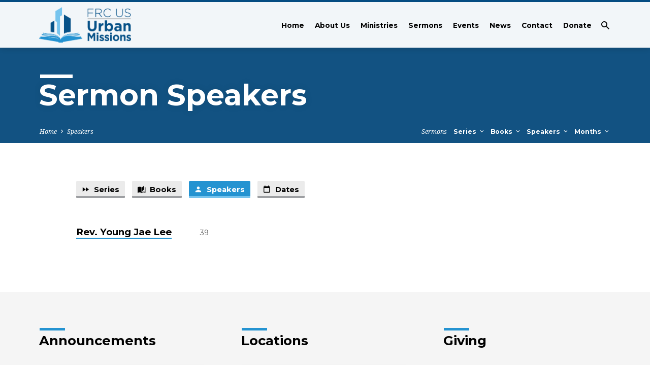

--- FILE ---
content_type: text/html; charset=UTF-8
request_url: http://frcusurbanmissions.org/sermon-speakers/
body_size: 9628
content:
<!DOCTYPE html><html class="no-js" lang="en-US" xmlns:fb="https://www.facebook.com/2008/fbml" xmlns:addthis="https://www.addthis.com/help/api-spec" ><head><meta charset="UTF-8" /><meta name="viewport" content="width=device-width, initial-scale=1"><link rel="profile" href="http://gmpg.org/xfn/11"><meta name='robots' content='index, follow, max-image-preview:large, max-snippet:-1, max-video-preview:-1' /><link media="all" href="http://frcusurbanmissions.org/wp-content/cache/autoptimize/css/autoptimize_efefd1487b15d7e2e86902dc67460250.css" rel="stylesheet"><title>Sermon Speakers - FRC US Urban Missions | 자유개혁교회</title><link rel="canonical" href="https://frcusurbanmissions.org/sermon-speakers/" /><meta property="og:locale" content="en_US" /><meta property="og:type" content="article" /><meta property="og:title" content="Sermon Speakers - FRC US Urban Missions | 자유개혁교회" /><meta property="og:url" content="https://frcusurbanmissions.org/sermon-speakers/" /><meta property="og:site_name" content="FRC US Urban Missions | 자유개혁교회" /><meta name="twitter:card" content="summary_large_image" /> <script type="application/ld+json" class="yoast-schema-graph">{"@context":"https://schema.org","@graph":[{"@type":"WebPage","@id":"https://frcusurbanmissions.org/sermon-speakers/","url":"https://frcusurbanmissions.org/sermon-speakers/","name":"Sermon Speakers - FRC US Urban Missions | 자유개혁교회","isPartOf":{"@id":"https://frcusurbanmissions.org/#website"},"datePublished":"2019-02-10T02:43:16+00:00","breadcrumb":{"@id":"https://frcusurbanmissions.org/sermon-speakers/#breadcrumb"},"inLanguage":"en-US","potentialAction":[{"@type":"ReadAction","target":["https://frcusurbanmissions.org/sermon-speakers/"]}]},{"@type":"BreadcrumbList","@id":"https://frcusurbanmissions.org/sermon-speakers/#breadcrumb","itemListElement":[{"@type":"ListItem","position":1,"name":"Home","item":"https://frcusurbanmissions.org/"},{"@type":"ListItem","position":2,"name":"Sermon Speakers"}]},{"@type":"WebSite","@id":"https://frcusurbanmissions.org/#website","url":"https://frcusurbanmissions.org/","name":"FRC US Urban Missions | 자유개혁교회","description":"The city of God built upon the word of God","publisher":{"@id":"https://frcusurbanmissions.org/#organization"},"potentialAction":[{"@type":"SearchAction","target":{"@type":"EntryPoint","urlTemplate":"https://frcusurbanmissions.org/?s={search_term_string}"},"query-input":{"@type":"PropertyValueSpecification","valueRequired":true,"valueName":"search_term_string"}}],"inLanguage":"en-US"},{"@type":"Organization","@id":"https://frcusurbanmissions.org/#organization","name":"FRC US Urban Missions","url":"https://frcusurbanmissions.org/","logo":{"@type":"ImageObject","inLanguage":"en-US","@id":"https://frcusurbanmissions.org/#/schema/logo/image/","url":"http://frcusurbanmissions.org/wp-content/uploads/2019/02/FRC_US_UrbanMission_Logo_WithTagline_Andy.png","contentUrl":"http://frcusurbanmissions.org/wp-content/uploads/2019/02/FRC_US_UrbanMission_Logo_WithTagline_Andy.png","width":1473,"height":569,"caption":"FRC US Urban Missions"},"image":{"@id":"https://frcusurbanmissions.org/#/schema/logo/image/"}}]}</script> <link rel='dns-prefetch' href='//s7.addthis.com' /><link rel='dns-prefetch' href='//fonts.googleapis.com' /><link rel="alternate" type="application/rss+xml" title="FRC US Urban Missions | 자유개혁교회 &raquo; Feed" href="https://frcusurbanmissions.org/feed/" /><link rel="alternate" type="application/rss+xml" title="FRC US Urban Missions | 자유개혁교회 &raquo; Comments Feed" href="https://frcusurbanmissions.org/comments/feed/" /> <script type="text/javascript">window._wpemojiSettings = {"baseUrl":"https:\/\/s.w.org\/images\/core\/emoji\/16.0.1\/72x72\/","ext":".png","svgUrl":"https:\/\/s.w.org\/images\/core\/emoji\/16.0.1\/svg\/","svgExt":".svg","source":{"concatemoji":"http:\/\/frcusurbanmissions.org\/wp-includes\/js\/wp-emoji-release.min.js?ver=6.8.3"}};
/*! This file is auto-generated */
!function(s,n){var o,i,e;function c(e){try{var t={supportTests:e,timestamp:(new Date).valueOf()};sessionStorage.setItem(o,JSON.stringify(t))}catch(e){}}function p(e,t,n){e.clearRect(0,0,e.canvas.width,e.canvas.height),e.fillText(t,0,0);var t=new Uint32Array(e.getImageData(0,0,e.canvas.width,e.canvas.height).data),a=(e.clearRect(0,0,e.canvas.width,e.canvas.height),e.fillText(n,0,0),new Uint32Array(e.getImageData(0,0,e.canvas.width,e.canvas.height).data));return t.every(function(e,t){return e===a[t]})}function u(e,t){e.clearRect(0,0,e.canvas.width,e.canvas.height),e.fillText(t,0,0);for(var n=e.getImageData(16,16,1,1),a=0;a<n.data.length;a++)if(0!==n.data[a])return!1;return!0}function f(e,t,n,a){switch(t){case"flag":return n(e,"\ud83c\udff3\ufe0f\u200d\u26a7\ufe0f","\ud83c\udff3\ufe0f\u200b\u26a7\ufe0f")?!1:!n(e,"\ud83c\udde8\ud83c\uddf6","\ud83c\udde8\u200b\ud83c\uddf6")&&!n(e,"\ud83c\udff4\udb40\udc67\udb40\udc62\udb40\udc65\udb40\udc6e\udb40\udc67\udb40\udc7f","\ud83c\udff4\u200b\udb40\udc67\u200b\udb40\udc62\u200b\udb40\udc65\u200b\udb40\udc6e\u200b\udb40\udc67\u200b\udb40\udc7f");case"emoji":return!a(e,"\ud83e\udedf")}return!1}function g(e,t,n,a){var r="undefined"!=typeof WorkerGlobalScope&&self instanceof WorkerGlobalScope?new OffscreenCanvas(300,150):s.createElement("canvas"),o=r.getContext("2d",{willReadFrequently:!0}),i=(o.textBaseline="top",o.font="600 32px Arial",{});return e.forEach(function(e){i[e]=t(o,e,n,a)}),i}function t(e){var t=s.createElement("script");t.src=e,t.defer=!0,s.head.appendChild(t)}"undefined"!=typeof Promise&&(o="wpEmojiSettingsSupports",i=["flag","emoji"],n.supports={everything:!0,everythingExceptFlag:!0},e=new Promise(function(e){s.addEventListener("DOMContentLoaded",e,{once:!0})}),new Promise(function(t){var n=function(){try{var e=JSON.parse(sessionStorage.getItem(o));if("object"==typeof e&&"number"==typeof e.timestamp&&(new Date).valueOf()<e.timestamp+604800&&"object"==typeof e.supportTests)return e.supportTests}catch(e){}return null}();if(!n){if("undefined"!=typeof Worker&&"undefined"!=typeof OffscreenCanvas&&"undefined"!=typeof URL&&URL.createObjectURL&&"undefined"!=typeof Blob)try{var e="postMessage("+g.toString()+"("+[JSON.stringify(i),f.toString(),p.toString(),u.toString()].join(",")+"));",a=new Blob([e],{type:"text/javascript"}),r=new Worker(URL.createObjectURL(a),{name:"wpTestEmojiSupports"});return void(r.onmessage=function(e){c(n=e.data),r.terminate(),t(n)})}catch(e){}c(n=g(i,f,p,u))}t(n)}).then(function(e){for(var t in e)n.supports[t]=e[t],n.supports.everything=n.supports.everything&&n.supports[t],"flag"!==t&&(n.supports.everythingExceptFlag=n.supports.everythingExceptFlag&&n.supports[t]);n.supports.everythingExceptFlag=n.supports.everythingExceptFlag&&!n.supports.flag,n.DOMReady=!1,n.readyCallback=function(){n.DOMReady=!0}}).then(function(){return e}).then(function(){var e;n.supports.everything||(n.readyCallback(),(e=n.source||{}).concatemoji?t(e.concatemoji):e.wpemoji&&e.twemoji&&(t(e.twemoji),t(e.wpemoji)))}))}((window,document),window._wpemojiSettings);</script> <link rel='stylesheet' id='saved-google-fonts-css' href='//fonts.googleapis.com/css?family=Montserrat:400,700%7CNoto+Serif:400,700,400italic,700italic' type='text/css' media='all' /> <script type="text/javascript" src="http://frcusurbanmissions.org/wp-includes/js/jquery/jquery.min.js?ver=3.7.1" id="jquery-core-js"></script> <script type="text/javascript" id="ctfw-ie-unsupported-js-extra">var ctfw_ie_unsupported = {"default_version":"7","min_version":"5","max_version":"9","version":"9","message":"You are using an outdated version of Internet Explorer. Please upgrade your browser to use this site.","redirect_url":"https:\/\/browsehappy.com\/"};</script> <script type="text/javascript" id="ctfw-responsive-embeds-js-extra">var ctfw_responsive_embeds = {"wp_responsive_embeds":"1"};</script> <script type="text/javascript" id="saved-main-js-extra">var saved_main = {"site_path":"\/","home_url":"https:\/\/frcusurbanmissions.org","theme_url":"http:\/\/frcusurbanmissions.org\/wp-content\/themes\/saved","is_ssl":"","mobile_menu_close":"saved-icon saved-icon-mobile-menu-close mdi mdi-close","scroll_animations":"1","comment_name_required":"1","comment_email_required":"1","comment_name_error_required":"Required","comment_email_error_required":"Required","comment_email_error_invalid":"Invalid Email","comment_url_error_invalid":"Invalid URL","comment_message_error_required":"Comment Required"};</script> <link rel="https://api.w.org/" href="https://frcusurbanmissions.org/wp-json/" /><link rel="alternate" title="JSON" type="application/json" href="https://frcusurbanmissions.org/wp-json/wp/v2/pages/81" /><link rel="EditURI" type="application/rsd+xml" title="RSD" href="https://frcusurbanmissions.org/xmlrpc.php?rsd" /><meta name="generator" content="WordPress 6.8.3" /><link rel='shortlink' href='https://frcusurbanmissions.org/?p=81' /><link rel="alternate" title="oEmbed (JSON)" type="application/json+oembed" href="https://frcusurbanmissions.org/wp-json/oembed/1.0/embed?url=https%3A%2F%2Ffrcusurbanmissions.org%2Fsermon-speakers%2F" /><link rel="alternate" title="oEmbed (XML)" type="text/xml+oembed" href="https://frcusurbanmissions.org/wp-json/oembed/1.0/embed?url=https%3A%2F%2Ffrcusurbanmissions.org%2Fsermon-speakers%2F&#038;format=xml" /> <script type="text/javascript">jQuery( 'html' )
 	.removeClass( 'no-js' )
 	.addClass( 'js' );</script> <meta name="google-site-verification" content="rj-LOvhpRZ4tNzTd1ZEo3khbAPfx0BsRlpls3VzrIBg" /><link rel="icon" href="https://frcusurbanmissions.org/wp-content/uploads/2019/02/cropped-FRC_US_UrbanMission_Logo_NoText_icon-150x150.jpg" sizes="32x32" /><link rel="icon" href="https://frcusurbanmissions.org/wp-content/uploads/2019/02/cropped-FRC_US_UrbanMission_Logo_NoText_icon-300x300.jpg" sizes="192x192" /><link rel="apple-touch-icon" href="https://frcusurbanmissions.org/wp-content/uploads/2019/02/cropped-FRC_US_UrbanMission_Logo_NoText_icon-300x300.jpg" /><meta name="msapplication-TileImage" content="https://frcusurbanmissions.org/wp-content/uploads/2019/02/cropped-FRC_US_UrbanMission_Logo_NoText_icon-300x300.jpg" /></head><body class="wp-singular page-template page-template-page-templates page-template-sermon-speakers page-template-page-templatessermon-speakers-php page page-id-81 wp-embed-responsive wp-theme-saved ctfw-no-loop-multiple saved-logo-font-montserrat saved-heading-font-montserrat saved-nav-font-montserrat saved-body-font-noto-serif saved-has-logo-image saved-no-uppercase saved-has-heading-accents saved-content-width-980">
<header id="saved-header"><div id="saved-header-top" class="saved-header-has-line saved-header-has-search saved-header-no-icons"><div><div id="saved-header-top-bg"></div><div id="saved-header-top-container" class="saved-centered-large"><div id="saved-header-top-inner"><div id="saved-logo"><div id="saved-logo-content"><div id="saved-logo-image"> <a href="https://frcusurbanmissions.org/" style="max-width:px;max-height:px" data-wpel-link="internal"> <img src="http://frcusurbanmissions.org/wp-content/uploads/2019/02/FRC_US_UrbanMission_Logo_WithTagline_Andy.png" alt="FRC US Urban Missions | 자유개혁교회" id="saved-logo-regular" > </a></div></div></div><nav id="saved-header-menu"><div id="saved-header-menu-inner"><ul id="saved-header-menu-content" class="sf-menu"><li id="menu-item-38" class="menu-item menu-item-type-post_type menu-item-object-page menu-item-home menu-item-38"><a href="https://frcusurbanmissions.org/" data-wpel-link="internal">Home</a></li><li id="menu-item-154" class="menu-item menu-item-type-custom menu-item-object-custom menu-item-has-children menu-item-154"><a href="#">About Us</a><ul class="sub-menu"><li id="menu-item-153" class="menu-item menu-item-type-post_type menu-item-object-page menu-item-153"><a href="https://frcusurbanmissions.org/mission-statement/" data-wpel-link="internal">Our Mission</a></li><li id="menu-item-159" class="menu-item menu-item-type-post_type menu-item-object-page menu-item-159"><a href="https://frcusurbanmissions.org/our-beliefs/" data-wpel-link="internal">Our Beliefs</a></li><li id="menu-item-97" class="menu-item menu-item-type-post_type menu-item-object-page menu-item-97"><a href="https://frcusurbanmissions.org/leadership/" data-wpel-link="internal">Our Leadership</a></li><li id="menu-item-635" class="menu-item menu-item-type-post_type menu-item-object-page menu-item-635"><a href="https://frcusurbanmissions.org/%ea%b0%9c%ed%98%81%ea%b5%90%ed%9a%8c%eb%9e%80/" data-wpel-link="internal">개혁교회란</a></li></ul></li><li id="menu-item-162" class="menu-item menu-item-type-custom menu-item-object-custom menu-item-has-children menu-item-162"><a href="#">Ministries</a><ul class="sub-menu"><li id="menu-item-177" class="menu-item menu-item-type-post_type menu-item-object-page menu-item-177"><a href="https://frcusurbanmissions.org/new-york-gospel-ministries/" data-wpel-link="internal">New York Gospel Ministries</a></li><li id="menu-item-185" class="menu-item menu-item-type-post_type menu-item-object-page menu-item-185"><a href="https://frcusurbanmissions.org/pompton-plains-frc/" data-wpel-link="internal">Pompton Plains FRC</a></li><li id="menu-item-188" class="menu-item menu-item-type-post_type menu-item-object-page menu-item-188"><a href="https://frcusurbanmissions.org/nursing-homes/" data-wpel-link="internal">Nursing Homes</a></li><li id="menu-item-194" class="menu-item menu-item-type-post_type menu-item-object-page menu-item-194"><a href="https://frcusurbanmissions.org/reformed-bible-study/" data-wpel-link="internal">Reformed Bible Study</a></li><li id="menu-item-193" class="menu-item menu-item-type-post_type menu-item-object-page menu-item-has-children menu-item-193"><a href="https://frcusurbanmissions.org/korean-mission/" data-wpel-link="internal">Korean Mission</a><ul class="sub-menu"><li id="menu-item-608" class="menu-item menu-item-type-taxonomy menu-item-object-category menu-item-608"><a href="https://frcusurbanmissions.org/category/heidelberg-catechism-korean/" data-wpel-link="internal">Heidelberg Catechism (Korean)</a></li></ul></li></ul></li><li id="menu-item-123" class="menu-item menu-item-type-post_type menu-item-object-page current-menu-ancestor current-menu-parent current_page_parent current_page_ancestor menu-item-has-children menu-item-123"><a href="https://frcusurbanmissions.org/sermons-archive/" data-wpel-link="internal">Sermons</a><ul class="sub-menu"><li id="menu-item-98" class="menu-item menu-item-type-post_type menu-item-object-page menu-item-98"><a href="https://frcusurbanmissions.org/sermon-books/" data-wpel-link="internal">Sermon Books</a></li><li id="menu-item-99" class="menu-item menu-item-type-post_type menu-item-object-page menu-item-99"><a href="https://frcusurbanmissions.org/sermon-dates/" data-wpel-link="internal">Sermon Dates</a></li><li id="menu-item-102" class="menu-item menu-item-type-post_type menu-item-object-page menu-item-102"><a href="https://frcusurbanmissions.org/sermon-topics/" data-wpel-link="internal">Sermon Topics</a></li><li id="menu-item-100" class="menu-item menu-item-type-post_type menu-item-object-page menu-item-100"><a href="https://frcusurbanmissions.org/sermon-series/" data-wpel-link="internal">Sermon Series</a></li><li id="menu-item-101" class="menu-item menu-item-type-post_type menu-item-object-page current-menu-item page_item page-item-81 current_page_item menu-item-101"><a href="https://frcusurbanmissions.org/sermon-speakers/" aria-current="page" data-wpel-link="internal">Sermon Speakers</a></li></ul></li><li id="menu-item-91" class="menu-item menu-item-type-post_type menu-item-object-page menu-item-has-children menu-item-91"><a href="https://frcusurbanmissions.org/events-upcoming/" data-wpel-link="internal">Events</a><ul class="sub-menu"><li id="menu-item-90" class="menu-item menu-item-type-post_type menu-item-object-page menu-item-90"><a href="https://frcusurbanmissions.org/events-past/" data-wpel-link="internal">Events – Past</a></li><li id="menu-item-92" class="menu-item menu-item-type-post_type menu-item-object-page menu-item-92"><a href="https://frcusurbanmissions.org/events-calendar/" data-wpel-link="internal">Events Calendar</a></li></ul></li><li id="menu-item-89" class="menu-item menu-item-type-post_type menu-item-object-page menu-item-has-children menu-item-89"><a href="https://frcusurbanmissions.org/news/" data-wpel-link="internal">News</a><ul class="sub-menu"><li id="menu-item-606" class="menu-item menu-item-type-taxonomy menu-item-object-category menu-item-606"><a href="https://frcusurbanmissions.org/category/messenger-translation/" data-wpel-link="internal">Messenger Translation</a></li><li id="menu-item-646" class="menu-item menu-item-type-taxonomy menu-item-object-category menu-item-646"><a href="https://frcusurbanmissions.org/category/frc-youtube-channel/" data-wpel-link="internal">FRC YouTube Channel</a></li></ul></li><li id="menu-item-39" class="menu-item menu-item-type-post_type menu-item-object-page menu-item-39"><a href="https://frcusurbanmissions.org/contact/" data-wpel-link="internal">Contact</a></li><li id="menu-item-726" class="donate menu-item menu-item-type-post_type menu-item-object-page menu-item-726"><a href="https://frcusurbanmissions.org/donate/" data-wpel-link="internal">Donate</a></li></ul></div></nav><div id="saved-header-search" role="search"><div id="saved-header-search-opened"><div class="saved-search-form"><form method="get" action="https://frcusurbanmissions.org/"> <label class="screen-reader-text">Search</label><div class="saved-search-field"> <input type="text" name="s" aria-label="Search"></div> <a href="#" onClick="jQuery( this ).parent( &#039;form&#039; ).trigger(&#039;submit&#039;); return false;" class="saved-search-button saved-icon saved-icon-search-button mdi mdi-magnify" title="Search"></a></form></div> <a href="#" id="saved-header-search-close" class="saved-icon saved-icon-search-cancel mdi mdi-close" title="Close Search"></a></div><div id="saved-header-search-closed"> <a href="#" id="saved-header-search-open" class="saved-icon saved-icon-search-button mdi mdi-magnify" title="Open Search"></a></div></div><div id="saved-header-mobile-menu"></div></div></div></div></div><div id="saved-banner" class="saved-color-main-bg saved-banner-title-length-15 saved-no-header-image saved-has-header-title saved-has-breadcrumbs saved-has-header-archives saved-has-header-bottom"><div id="saved-banner-darken"></div><div id="saved-banner-inner" class="saved-centered-large"><div id="saved-banner-title"><div class="saved-h1">Sermon Speakers</div></div></div><div id="saved-header-bottom"><div id="saved-header-bottom-inner" class="saved-centered-large saved-clearfix"><div class="ctfw-breadcrumbs"><a href="https://frcusurbanmissions.org/" data-wpel-link="internal">Home</a> <span class="saved-breadcrumb-separator saved-icon saved-icon-breadcrumb-separator mdi mdi-chevron-right"></span> <a href="https://frcusurbanmissions.org/sermon-speakers/" data-wpel-link="internal">Speakers</a></div><ul id="saved-header-archives"><li id="saved-header-archives-section-name" class="saved-header-archive-top"> <a href="https://frcusurbanmissions.org/sermons-archive/" data-wpel-link="internal">Sermons</a></li><li class="saved-header-archive-top"> <a href="#" class="saved-header-archive-top-name"> Series <span class="saved-icon saved-icon-archive-dropdown mdi mdi-chevron-down"></span> </a><div id="saved-header-sermon-series-dropdown" class="saved-header-archive-dropdown jq-dropdown"><div class="jq-dropdown-panel"><ul class="saved-header-archive-list"><li> <a href="https://frcusurbanmissions.org/sermon-series/christmas-2019/" title="Christmas 2019" data-wpel-link="internal">Christmas 2019</a> <span class="saved-header-archive-dropdown-count">3</span></li><li> <a href="https://frcusurbanmissions.org/sermon-series/easter-2019/" title="Easter 2019" data-wpel-link="internal">Easter 2019</a> <span class="saved-header-archive-dropdown-count">1</span></li><li class="saved-header-archive-dropdown-all"> <a href="https://frcusurbanmissions.org/sermon-series/" data-wpel-link="internal"> All Series </a></li></ul></div></div></li><li class="saved-header-archive-top"> <a href="#" class="saved-header-archive-top-name"> Books <span class="saved-icon saved-icon-archive-dropdown mdi mdi-chevron-down"></span> </a><div id="saved-header-sermon-book-dropdown" class="saved-header-archive-dropdown jq-dropdown"><div class="jq-dropdown-panel"><ul class="saved-header-archive-list"><li> <a href="https://frcusurbanmissions.org/sermon-passage/joshua/" title="Joshua" data-wpel-link="internal">Joshua</a> <span class="saved-header-archive-dropdown-count">4</span></li><li> <a href="https://frcusurbanmissions.org/sermon-passage/ruth/" title="Ruth" data-wpel-link="internal">Ruth</a> <span class="saved-header-archive-dropdown-count">1</span></li><li> <a href="https://frcusurbanmissions.org/sermon-passage/1-samuel/" title="1 Samuel" data-wpel-link="internal">1 Samuel</a> <span class="saved-header-archive-dropdown-count">1</span></li><li> <a href="https://frcusurbanmissions.org/sermon-passage/1-chronicles/" title="1 Chronicles" data-wpel-link="internal">1 Chronicles</a> <span class="saved-header-archive-dropdown-count">1</span></li><li> <a href="https://frcusurbanmissions.org/sermon-passage/psalms/" title="Psalms" data-wpel-link="internal">Psalms</a> <span class="saved-header-archive-dropdown-count">5</span></li><li> <a href="https://frcusurbanmissions.org/sermon-passage/isaiah/" title="Isaiah" data-wpel-link="internal">Isaiah</a> <span class="saved-header-archive-dropdown-count">2</span></li><li> <a href="https://frcusurbanmissions.org/sermon-passage/jeremiah/" title="Jeremiah" data-wpel-link="internal">Jeremiah</a> <span class="saved-header-archive-dropdown-count">1</span></li><li> <a href="https://frcusurbanmissions.org/sermon-passage/matthew/" title="Matthew" data-wpel-link="internal">Matthew</a> <span class="saved-header-archive-dropdown-count">5</span></li><li> <a href="https://frcusurbanmissions.org/sermon-passage/john/" title="John" data-wpel-link="internal">John</a> <span class="saved-header-archive-dropdown-count">9</span></li><li> <a href="https://frcusurbanmissions.org/sermon-passage/1-corinthians/" title="1 Corinthians" data-wpel-link="internal">1 Corinthians</a> <span class="saved-header-archive-dropdown-count">2</span></li><li> <a href="https://frcusurbanmissions.org/sermon-passage/galatians/" title="Galatians" data-wpel-link="internal">Galatians</a> <span class="saved-header-archive-dropdown-count">1</span></li><li> <a href="https://frcusurbanmissions.org/sermon-passage/ephesians/" title="Ephesians" data-wpel-link="internal">Ephesians</a> <span class="saved-header-archive-dropdown-count">2</span></li><li class="saved-header-archive-dropdown-all"> <a href="https://frcusurbanmissions.org/sermon-books/" data-wpel-link="internal"> All Books </a></li></ul></div></div></li><li class="saved-header-archive-top"> <a href="#" class="saved-header-archive-top-name"> Speakers <span class="saved-icon saved-icon-archive-dropdown mdi mdi-chevron-down"></span> </a><div id="saved-header-sermon-speaker-dropdown" class="saved-header-archive-dropdown jq-dropdown"><div class="jq-dropdown-panel"><ul class="saved-header-archive-list"><li> <a href="https://frcusurbanmissions.org/sermon-speaker/rev-young-jae-lee/" title="Rev. Young Jae Lee" data-wpel-link="internal">Rev. Young Jae Lee</a> <span class="saved-header-archive-dropdown-count">39</span></li><li class="saved-header-archive-dropdown-all"> <a href="https://frcusurbanmissions.org/sermon-speakers/" data-wpel-link="internal"> All Speakers </a></li></ul></div></div></li><li class="saved-header-archive-top"> <a href="#" class="saved-header-archive-top-name"> Months <span class="saved-icon saved-icon-archive-dropdown mdi mdi-chevron-down"></span> </a><div id="saved-header-months-dropdown" class="saved-header-archive-dropdown jq-dropdown jq-dropdown-anchor-right"><div class="jq-dropdown-panel"><ul class="saved-header-archive-list"><li> <a href="https://frcusurbanmissions.org/sermons/2020/03/" title="March 2020" data-wpel-link="internal">March 2020</a> <span class="saved-header-archive-dropdown-count">2</span></li><li> <a href="https://frcusurbanmissions.org/sermons/2020/02/" title="February 2020" data-wpel-link="internal">February 2020</a> <span class="saved-header-archive-dropdown-count">3</span></li><li> <a href="https://frcusurbanmissions.org/sermons/2020/01/" title="January 2020" data-wpel-link="internal">January 2020</a> <span class="saved-header-archive-dropdown-count">4</span></li><li> <a href="https://frcusurbanmissions.org/sermons/2019/12/" title="December 2019" data-wpel-link="internal">December 2019</a> <span class="saved-header-archive-dropdown-count">5</span></li><li> <a href="https://frcusurbanmissions.org/sermons/2019/11/" title="November 2019" data-wpel-link="internal">November 2019</a> <span class="saved-header-archive-dropdown-count">4</span></li><li> <a href="https://frcusurbanmissions.org/sermons/2019/10/" title="October 2019" data-wpel-link="internal">October 2019</a> <span class="saved-header-archive-dropdown-count">4</span></li><li> <a href="https://frcusurbanmissions.org/sermons/2019/09/" title="September 2019" data-wpel-link="internal">September 2019</a> <span class="saved-header-archive-dropdown-count">5</span></li><li> <a href="https://frcusurbanmissions.org/sermons/2019/08/" title="August 2019" data-wpel-link="internal">August 2019</a> <span class="saved-header-archive-dropdown-count">2</span></li><li> <a href="https://frcusurbanmissions.org/sermons/2019/07/" title="July 2019" data-wpel-link="internal">July 2019</a> <span class="saved-header-archive-dropdown-count">3</span></li><li> <a href="https://frcusurbanmissions.org/sermons/2019/06/" title="June 2019" data-wpel-link="internal">June 2019</a> <span class="saved-header-archive-dropdown-count">5</span></li><li> <a href="https://frcusurbanmissions.org/sermons/2019/05/" title="May 2019" data-wpel-link="internal">May 2019</a> <span class="saved-header-archive-dropdown-count">3</span></li><li> <a href="https://frcusurbanmissions.org/sermons/2019/04/" title="April 2019" data-wpel-link="internal">April 2019</a> <span class="saved-header-archive-dropdown-count">4</span></li><li class="saved-header-archive-dropdown-all"> <a href="https://frcusurbanmissions.org/sermon-dates/" data-wpel-link="internal"> All Months </a></li></ul></div></div></li></ul></div></div></div></header><main id="saved-content"><div id="saved-content-inner"><article id="post-81" class="saved-entry-full saved-centered-medium saved-loop-after-content-not-used saved-entry-no-content post-81 page type-page status-publish hentry ctfw-no-image"><h1 id="saved-main-title"> Sermon Speakers</h1><div class="saved-entry-content saved-entry-full-content"><div id="saved-sermon-speakers" class="saved-sermon-index"><div id="saved-sermon-index-header"><ul class="saved-buttons-list"><li> <a href="https://frcusurbanmissions.org/sermon-series/" class="saved-button-light" data-wpel-link="internal"> <span class="saved-icon saved-icon-sermon-series mdi mdi-fast-forward"></span> Series </a></li><li> <a href="https://frcusurbanmissions.org/sermon-books/" class="saved-button-light" data-wpel-link="internal"> <span class="saved-icon saved-icon-sermon-book mdi mdi-book-open-page-variant"></span> Books </a></li><li> <a href="https://frcusurbanmissions.org/sermon-speakers/" data-wpel-link="internal"> <span class="saved-icon saved-icon-sermon-speaker mdi mdi-account"></span> Speakers </a></li><li> <a href="https://frcusurbanmissions.org/sermon-dates/" class="saved-button-light" data-wpel-link="internal"> <span class="saved-icon saved-icon-sermon-date mdi mdi-calendar-blank"></span> Dates </a></li></ul></div><ul id="saved-sermon-speakers-list" class="saved-sermon-index-list saved-sermon-index-list-three-columns"><li class="cat-item cat-item-6"><a href="https://frcusurbanmissions.org/sermon-speaker/rev-young-jae-lee/" data-wpel-link="internal">Rev. Young Jae Lee</a> (39)</li></ul></div></div></article></div></main><footer id="saved-footer" class="saved-footer-has-location saved-footer-has-map saved-footer-no-icons saved-footer-has-notice saved-footer-no-menu saved-footer-no-submenu saved-footer-has-widgets"><div id="saved-footer-widgets-row" class="saved-widgets-row saved-bg-secondary"><div class="saved-widgets-row-inner saved-centered-large"><div class="saved-widgets-row-content"><aside id="ctfw-posts-4" class="saved-widget widget_ctfw-posts"><h2 class="saved-widget-title">Announcements</h2><article class="saved-post-compact saved-entry-has-excerpt saved-entry-compact saved-entry-no-image post-756 post type-post status-publish format-standard hentry category-messenger-translation ctfw-no-image"><div class="saved-entry-compact-header"><div class="saved-entry-compact-right"><h3> <a href="https://frcusurbanmissions.org/2022/10/19/%ec%84%b1%ea%b2%bd%ec%a0%81-%ea%b5%90%ed%9a%8c-%ea%b0%9c%ec%b2%99-2/" title="성경적 교회 개척 (2)" data-wpel-link="internal">성경적 교회 개척 (2)</a></h3><ul class="saved-entry-meta saved-entry-compact-meta"><li class="saved-entry-compact-date"> <time datetime="2022-10-19T17:07:53+00:00">October 19, 2022</time></li></ul></div></div><div class="saved-entry-content saved-entry-content-compact"> 성경적 교회 개척 (2): 지도부와 그들의 역활 성경 봉독: 디도서 1장 5절로 16절 지난 호에서 우리는 복음과 교회 개척의 필요에 대해서 살펴보았습니다.&nbsp; 이것은 언제나 필요한 것이겠지만, 거짓과 속이는 문화가 너무나 자연스럽게 나타나고 있을때, 더욱 그러합니다.&nbsp; 성령님은 디도에게 보내는 바울의&hellip;</div></article><article class="saved-post-compact saved-entry-has-excerpt saved-entry-compact saved-entry-no-image post-753 post type-post status-publish format-standard hentry category-messenger-translation ctfw-no-image"><div class="saved-entry-compact-header"><div class="saved-entry-compact-right"><h3> <a href="https://frcusurbanmissions.org/2022/10/19/%ec%84%b1%ea%b2%bd%ec%a0%81-%ea%b5%90%ed%9a%8c-%ea%b0%9c%ec%b2%99-1/" title="성경적 교회 개척 (1)" data-wpel-link="internal">성경적 교회 개척 (1)</a></h3><ul class="saved-entry-meta saved-entry-compact-meta"><li class="saved-entry-compact-date"> <time datetime="2022-10-19T17:04:01+00:00">October 19, 2022</time></li></ul></div></div><div class="saved-entry-content saved-entry-content-compact"> 성경적 교회 개척 (1): 기초 성경 봉독: 디도서 1장 1절로 4절 예수님이 부활하신 후에 사도들에게 그리스도가 주신 권한은 모든 족속으로부터 제자를 삼으라는 것이었다 (마태복음 28장 19절).  그들은 복음을 증거함으로 그렇게 할 수 있었다.  바울은 에베소에 있는 성도들에게 “복음의 신비로운 것을 알게 하기&hellip;</div></article><article class="saved-post-compact saved-entry-has-excerpt saved-entry-compact saved-entry-has-image post-657 post type-post status-publish format-standard has-post-thumbnail hentry category-frc-youtube-channel ctfw-has-image"><div class="saved-entry-compact-header"><div class="saved-entry-compact-image saved-hover-image"> <a href="https://frcusurbanmissions.org/2021/01/19/%ec%bd%94%eb%a5%b4%eb%84%ac%eb%a6%ac%ec%8a%a4-%ed%94%84%eb%a1%b1%ed%81%ac-%ed%98%b8%ec%84%b8%ec%95%84-%ea%b0%95%ed%95%b4/" title="[코르넬리스 프롱크] 호세아 강해" data-wpel-link="internal"> <img width="200" height="133" src="https://frcusurbanmissions.s3.amazonaws.com/wp-content/uploads/2021/01/19005002/%ED%98%B8%EC%84%B8%EC%95%841-200x133.jpg" class="attachment-saved-rect-small size-saved-rect-small wp-post-image" alt="" decoding="async" loading="lazy" srcset="https://frcusurbanmissions.s3.amazonaws.com/wp-content/uploads/2021/01/19005002/%ED%98%B8%EC%84%B8%EC%95%841-200x133.jpg 200w, https://frcusurbanmissions.s3.amazonaws.com/wp-content/uploads/2021/01/19005002/%ED%98%B8%EC%84%B8%EC%95%841-720x480.jpg 720w, https://frcusurbanmissions.s3.amazonaws.com/wp-content/uploads/2021/01/19005002/%ED%98%B8%EC%84%B8%EC%95%841-480x320.jpg 480w" sizes="auto, (max-width: 200px) 100vw, 200px" /> </a> <time datetime="2021-01-19T00:50:17+00:00"> Jan 19 </time></div><div class="saved-entry-compact-right"><h3> <a href="https://frcusurbanmissions.org/2021/01/19/%ec%bd%94%eb%a5%b4%eb%84%ac%eb%a6%ac%ec%8a%a4-%ed%94%84%eb%a1%b1%ed%81%ac-%ed%98%b8%ec%84%b8%ec%95%84-%ea%b0%95%ed%95%b4/" title="[코르넬리스 프롱크] 호세아 강해" data-wpel-link="internal">[코르넬리스 프롱크] 호세아 강해</a></h3></div></div><div class="saved-entry-content saved-entry-content-compact"> 1. 2. 3. 4. 5. 6. 7. 8. 9. 10. 11. 12. 13. 14.</div></article></aside><aside id="ctfw-locations-6" class="saved-widget widget_ctfw-locations"><h2 class="saved-widget-title">Locations</h2><article class="saved-location-compact saved-entry-compact saved-entry-no-image post-139 ctc_location type-ctc_location status-publish hentry ctfw-no-image"><div class="saved-entry-compact-header"><div class="saved-entry-compact-right"><h3> <a href="https://frcusurbanmissions.org/locations/new-york-gospel-ministry/" title="FRC US Urban Missions" data-wpel-link="internal">FRC US Urban Missions</a></h3><ul class="saved-entry-meta saved-entry-compact-meta"><li class="saved-location-compact-address"> 107 Prospect St. Paramus NJ 07652</li></ul></div></div></article><article class="saved-location-compact saved-entry-compact saved-entry-no-image post-45 ctc_location type-ctc_location status-publish hentry ctfw-no-image"><div class="saved-entry-compact-header"><div class="saved-entry-compact-right"><h3> <a href="https://frcusurbanmissions.org/locations/test-location/" title="Free Reformed Church of Pompton Plains" data-wpel-link="internal">Free Reformed Church of Pompton Plains</a></h3><ul class="saved-entry-meta saved-entry-compact-meta"><li class="saved-location-compact-address"> 160 West Parkway , Pompton Plains NJ, 07444</li><li class="saved-location-compact-phone"> <a href="tel:6165147683" data-wpel-link="internal">616-514-7683</a></li><li class="saved-location-compact-email"> <a href="mailto:&#99;o&#110;&#116;&#97;ct&#64;fr%63u%73%75&#114;&#98;a&#110;&#109;&#105;s&#115;%69&#111;%6es.%6f&#114;g"> &#99;o&#110;&#116;&#97;&#99;&#116;&#8203;&#64;&#102;r&#99;&#117;&#115;u&#114;b&#97;&#110;mi&#115;sions.&#111;r&#103; </a></li></ul></div></div></article></aside><aside id="ctfw-giving-5" class="saved-widget widget_ctfw-giving"><h2 class="saved-widget-title">Giving</h2><div class="saved-giving-widget"><div class="saved-giving-widget-text saved-compact-content"><p>To make a tax-deductible donation to FRC US Urban Missions via its supporting church (Free Reformed Church of Grand Rapids), click the link below and choose FRC US Urban Missions in the dropdown.</p></div><div class="saved-giving-widget-button"> <a href="https://frcusurbanmissions.org/donate/" target="_blank" rel="noopener noreferrer" class="saved-button saved-button-large" data-wpel-link="internal">Donate</a></div></div></aside></div></div></div><div class="saved-map-section"><div id="saved-map-section-content-bg"></div><div id="saved-map-section-content-container" class="saved-centered-large"><div id="saved-map-section-content"><div id="saved-map-section-content-inner"><div id="saved-map-section-header"><h2 id="saved-map-section-address"> 107 Prospect St. Paramus NJ 07652</h2><ul id="saved-map-section-buttons" class="saved-buttons-list saved-buttons-list-close saved-map-section-multiple-locations"><li><a href="https://www.google.com/maps/dir//107+Prospect+St.+Paramus+NJ+07652/" class="saved-map-button-directions" target="_blank" rel="noopener noreferrer" data-wpel-link="external">Directions</a></li><li><a href="https://frcusurbanmissions.org/our-locations/" class="saved-map-button-locations" data-wpel-link="internal">Locations</a></li></ul></div><ul id="saved-map-section-list" class="saved-clearfix"></ul></div></div></div><div id="saved-map-section-map"><div id="saved-map-section-canvas" class="ctfw-google-map" data-ctfw-map-lat="40.92012" data-ctfw-map-lng="-74.0635406" data-ctfw-map-type="ROADMAP" data-ctfw-map-zoom="14" data-ctfw-map-marker="" data-ctfw-map-center-resize="" data-ctfw-map-callback-loaded="saved_position_map_section" data-ctfw-map-callback-resize="saved_position_map_section"></div><div id="saved-map-section-marker"><span class="saved-icon saved-icon-map-marker mdi mdi-map-marker"></span></div></div></div><div id="saved-footer-bottom" class="saved-color-main-bg"><div id="saved-footer-bottom-inner" class="saved-centered-large"><div id="saved-footer-icons-notice"><div id="saved-footer-notice"> © 2026 FRC US Urban Missions | 자유개혁교회  |  Website by Andy at <a href="http://www.greetmore.org" data-wpel-link="external" target="_blank">GreetMore.org</a></div></div></div></div></footer> <script type="speculationrules">{"prefetch":[{"source":"document","where":{"and":[{"href_matches":"\/*"},{"not":{"href_matches":["\/wp-*.php","\/wp-admin\/*","\/wp-content\/uploads\/*","\/wp-content\/*","\/wp-content\/plugins\/*","\/wp-content\/themes\/saved\/*","\/*\\?(.+)"]}},{"not":{"selector_matches":"a[rel~=\"nofollow\"]"}},{"not":{"selector_matches":".no-prefetch, .no-prefetch a"}}]},"eagerness":"conservative"}]}</script>  <script type="text/javascript">var sbiajaxurl = "https://frcusurbanmissions.org/wp-admin/admin-ajax.php";</script> <script data-cfasync="false" type="text/javascript">if (window.addthis_product === undefined) { window.addthis_product = "wpp"; } if (window.wp_product_version === undefined) { window.wp_product_version = "wpp-6.2.7"; } if (window.addthis_share === undefined) { window.addthis_share = {}; } if (window.addthis_config === undefined) { window.addthis_config = {"data_track_clickback":true,"ui_atversion":"300"}; } if (window.addthis_plugin_info === undefined) { window.addthis_plugin_info = {"info_status":"enabled","cms_name":"WordPress","plugin_name":"Share Buttons by AddThis","plugin_version":"6.2.7","plugin_mode":"AddThis","anonymous_profile_id":"wp-97a93f2b2108feeafc19eef84c4240f3","page_info":{"template":"pages","post_type":""},"sharing_enabled_on_post_via_metabox":false}; } 
                    (function() {
                      var first_load_interval_id = setInterval(function () {
                        if (typeof window.addthis !== 'undefined') {
                          window.clearInterval(first_load_interval_id);
                          if (typeof window.addthis_layers !== 'undefined' && Object.getOwnPropertyNames(window.addthis_layers).length > 0) {
                            window.addthis.layers(window.addthis_layers);
                          }
                          if (Array.isArray(window.addthis_layers_tools)) {
                            for (i = 0; i < window.addthis_layers_tools.length; i++) {
                              window.addthis.layers(window.addthis_layers_tools[i]);
                            }
                          }
                        }
                     },1000)
                    }());</script><script type="text/javascript" src="https://s7.addthis.com/js/300/addthis_widget.js?ver=6.8.3#pubid=ra-5c71b788a52a385c" id="addthis_widget-js"></script> <script type="text/javascript" src="//maps.googleapis.com/maps/api/js?key=AIzaSyD1f4YacBRBBm9gsr1o12A3sz4d6WM36LQ&amp;callback=ctfw_load_maps" id="google-maps-js"></script> <script defer src="http://frcusurbanmissions.org/wp-content/cache/autoptimize/js/autoptimize_325d882b41b86f13ebc4aa16cd5fbc29.js"></script></body></html>

--- FILE ---
content_type: text/css
request_url: http://frcusurbanmissions.org/wp-content/cache/autoptimize/css/autoptimize_efefd1487b15d7e2e86902dc67460250.css
body_size: 76962
content:
img:is([sizes="auto" i],[sizes^="auto," i]){contain-intrinsic-size:3000px 1500px}
#sb_instagram{width:100%;margin:0 auto;padding:0;-webkit-box-sizing:border-box;-moz-box-sizing:border-box;box-sizing:border-box}#sb_instagram #sbi_images,#sb_instagram.sbi_fixed_height{-webkit-box-sizing:border-box;-moz-box-sizing:border-box}#sb_instagram:after,.sbi_lb-commentBox:after,.sbi_lb-data:after,.sbi_lb-dataContainer:after,.sbi_lb-outerContainer:after{content:"";display:table;clear:both}#sb_instagram.sbi_fixed_height{overflow:hidden;overflow-y:auto;box-sizing:border-box}#sb_instagram #sbi_images{box-sizing:border-box;display:grid;width:100%;padding:12px 0}#sb_instagram .sbi_header_link{-webkit-box-shadow:none;box-shadow:none}#sb_instagram .sbi_header_link:hover,.sbi_lightbox a img{border:none}#sb_instagram #sbi_images .sbi_item{display:inline-block;width:100%;vertical-align:top;zoom:1;margin:0!important;text-decoration:none;opacity:1;overflow:hidden;-webkit-box-sizing:border-box;-moz-box-sizing:border-box;box-sizing:border-box;-webkit-transition:.5s;-moz-transition:.5s;-o-transition:.5s;transition:.5s}#sb_instagram #sbi_images .sbi_item.sbi_transition{opacity:0}#sb_instagram.sbi_col_1 #sbi_images,#sb_instagram.sbi_col_1.sbi_disable_mobile #sbi_images{grid-template-columns:repeat(1,1fr)}#sb_instagram.sbi_col_2 #sbi_images,#sb_instagram.sbi_col_2.sbi_disable_mobile #sbi_images{grid-template-columns:repeat(2,1fr)}#sb_instagram.sbi_col_3 #sbi_images,#sb_instagram.sbi_col_3.sbi_disable_mobile #sbi_images{grid-template-columns:repeat(3,1fr)}#sb_instagram.sbi_col_4 #sbi_images,#sb_instagram.sbi_col_4.sbi_disable_mobile #sbi_images{grid-template-columns:repeat(4,1fr)}#sb_instagram.sbi_col_5 #sbi_images,#sb_instagram.sbi_col_5.sbi_disable_mobile #sbi_images{grid-template-columns:repeat(5,1fr)}#sb_instagram.sbi_col_6 #sbi_images,#sb_instagram.sbi_col_6.sbi_disable_mobile #sbi_images{grid-template-columns:repeat(6,1fr)}#sb_instagram.sbi_col_7 #sbi_images,#sb_instagram.sbi_col_7.sbi_disable_mobile #sbi_images{grid-template-columns:repeat(7,1fr)}#sb_instagram.sbi_col_8 #sbi_images,#sb_instagram.sbi_col_8.sbi_disable_mobile #sbi_images{grid-template-columns:repeat(8,1fr)}#sb_instagram.sbi_col_9 #sbi_images,#sb_instagram.sbi_col_9.sbi_disable_mobile #sbi_images{grid-template-columns:repeat(9,1fr)}#sb_instagram.sbi_col_10 #sbi_images,#sb_instagram.sbi_col_10.sbi_disable_mobile #sbi_images{grid-template-columns:repeat(10,1fr)}#sb_instagram #sbi_load .sbi_load_btn,#sb_instagram .sbi_photo_wrap{position:relative}#sb_instagram .sbi_photo{display:block;text-decoration:none}#sb_instagram .sbi_photo img{width:100%;height:inherit;object-fit:cover;scale:1;transition:transform .5s ease-in-out;transition:transform .5s ease-in-out,-webkit-transform .5s ease-in-out;vertical-align:middle}#sb_instagram .sbi_no_js img,#sb_instagram br,#sb_instagram p:empty,#sb_instagram.sbi_no_js .sbi_load_btn,#sb_instagram.sbi_no_js .sbi_photo img{display:none}#sb_instagram a,#sb_instagram a:active,#sb_instagram a:focus,#sb_instagram a:hover,.sbi_lightbox a:active,.sbi_lightbox a:focus,.sbi_lightbox a:hover{outline:0}#sb_instagram img{display:block;padding:0!important;margin:0!important;max-width:100%!important;opacity:1!important}#sb_instagram .sbi_link{display:none;position:absolute;bottom:0;right:0;width:100%;padding:10px 0;background:rgba(0,0,0,.5);text-align:center;color:#fff;font-size:12px;line-height:1.1}#sb_instagram .sbi_link a{padding:0 6px;text-decoration:none;color:#fff;font-size:12px;line-height:1.1;display:inline-block;vertical-align:top;zoom:1}#sb_instagram .sbi_link .sbi_lightbox_link{padding-bottom:5px}#sb_instagram .sbi_link a:focus,#sb_instagram .sbi_link a:hover{text-decoration:underline}#sb_instagram .sbi_photo_wrap:focus .sbi_link,#sb_instagram .sbi_photo_wrap:hover .sbi_link{display:block}#sb_instagram svg:not(:root).svg-inline--fa{height:1em;display:inline-block}#sb_instagram .sbi_type_carousel .sbi_playbtn,#sb_instagram .sbi_type_carousel .svg-inline--fa.fa-play,#sb_instagram .sbi_type_video .sbi_playbtn,#sb_instagram .sbi_type_video .svg-inline--fa.fa-play,.sbi_type_carousel .fa-clone{display:block!important;position:absolute;z-index:1;color:rgba(255,255,255,.9);font-style:normal!important;text-shadow:0 0 8px rgba(0,0,0,.8)}#sb_instagram .sbi_type_carousel .sbi_playbtn,#sb_instagram .sbi_type_video .sbi_playbtn{z-index:2;top:50%;left:50%;margin-top:-24px;margin-left:-19px;padding:0;font-size:48px}#sb_instagram .sbi_type_carousel .fa-clone{right:12px;top:12px;font-size:24px;text-shadow:0 0 8px rgba(0,0,0,.3)}#sb_instagram .sbi_type_carousel .svg-inline--fa.fa-play,#sb_instagram .sbi_type_video .svg-inline--fa.fa-play,.sbi_type_carousel svg.fa-clone{-webkit-filter:drop-shadow(0px 0px 2px rgba(0,0,0,.4));filter:drop-shadow(0px 0px 2px rgba(0, 0, 0, .4))}#sb_instagram .sbi_loader{width:20px;height:20px;position:relative;top:50%;left:50%;margin:-10px 0 0 -10px;background-color:rgba(0,0,0,.5);border-radius:100%;-webkit-animation:1s ease-in-out infinite sbi-sk-scaleout;animation:1s ease-in-out infinite sbi-sk-scaleout}#sbi_load p{display:inline;padding:0;margin:0}#sb_instagram #sbi_load .sbi_loader{position:absolute;margin-top:-11px;background-color:#fff;opacity:1}@-webkit-keyframes sbi-sk-scaleout{0%{-webkit-transform:scale(0)}100%{-webkit-transform:scale(1);opacity:0}}@keyframes sbi-sk-scaleout{0%{-webkit-transform:scale(0);-ms-transform:scale(0);transform:scale(0)}100%{-webkit-transform:scale(1);-ms-transform:scale(1);transform:scale(1);opacity:0}}#sb_instagram .fa-spin,#sbi_lightbox .fa-spin{-webkit-animation:2s linear infinite fa-spin;animation:2s linear infinite fa-spin}#sb_instagram .fa-pulse,#sbi_lightbox .fa-pulse{-webkit-animation:1s steps(8) infinite fa-spin;animation:1s steps(8) infinite fa-spin}@-webkit-keyframes fa-spin{0%{-webkit-transform:rotate(0);transform:rotate(0)}100%{-webkit-transform:rotate(359deg);transform:rotate(359deg)}}@keyframes fa-spin{0%{-webkit-transform:rotate(0);transform:rotate(0)}100%{-webkit-transform:rotate(359deg);transform:rotate(359deg)}}.sbi-screenreader{text-indent:-9999px!important;display:block!important;width:0!important;height:0!important;line-height:0!important;text-align:left!important;overflow:hidden!important}#sb_instagram .sb_instagram_header,.sb_instagram_header{overflow:hidden;position:relative;-webkit-box-sizing:border-box;-moz-box-sizing:border-box;box-sizing:border-box;padding:12px 0}#sb_instagram .sb_instagram_header a,.sb_instagram_header a{transition:color .5s;text-decoration:none}.sb_instagram_header.sbi_header_outside{float:none;margin-left:auto!important;margin-right:auto!important;display:flex}.sbi_no_avatar .sbi_header_img{background:#333;color:#fff;width:50px;height:50px;position:relative}.sb_instagram_header .sbi_header_hashtag_icon{opacity:0;position:absolute;width:100%;top:0;bottom:0;left:0;text-align:center;color:#fff;background:rgba(0,0,0,.75)}.sbi_no_avatar .sbi_header_hashtag_icon{display:block;color:#fff;opacity:.9;-webkit-transition:background .6s linear,color .6s linear;-moz-transition:background .6s linear,color .6s linear;-o-transition:background .6s linear,color .6s linear;transition:background .6s linear,color .6s linear}.sbi_no_avatar:hover .sbi_header_hashtag_icon{display:block;opacity:1;-webkit-transition:background .2s linear,color .2s linear;-moz-transition:background .2s linear,color .2s linear;-o-transition:background .2s linear,color .2s linear;transition:background .2s linear,color .2s linear}@media all and (min-width:480px){#sb_instagram .sb_instagram_header.sbi_medium .sbi_header_img,#sb_instagram .sb_instagram_header.sbi_medium .sbi_header_img img,.sb_instagram_header.sbi_medium .sbi_header_img,.sb_instagram_header.sbi_medium .sbi_header_img img{width:80px;height:80px;border-radius:50%}#sb_instagram .sb_instagram_header.sbi_medium .sbi_header_text h3,.sb_instagram_header.sbi_medium .sbi_header_text h3{font-size:20px}#sb_instagram .sb_instagram_header.sbi_medium .sbi_header_text .sbi_bio,#sb_instagram .sb_instagram_header.sbi_medium .sbi_header_text .sbi_bio_info,.sb_instagram_header.sbi_medium .sbi_header_text .sbi_bio,.sb_instagram_header.sbi_medium .sbi_header_text .sbi_bio_info{font-size:14px}#sb_instagram .sb_instagram_header.sbi_medium .sbi_header_text .sbi_bio,#sb_instagram .sb_instagram_header.sbi_medium .sbi_header_text .sbi_bio_info,#sb_instagram .sb_instagram_header.sbi_medium .sbi_header_text h3,.sb_instagram_header.sbi_medium .sbi_header_text .sbi_bio,.sb_instagram_header.sbi_medium .sbi_header_text .sbi_bio_info,.sb_instagram_header.sbi_medium .sbi_header_text h3{line-height:1.4}#sb_instagram .sb_instagram_header.sbi_large .sbi_header_img,#sb_instagram .sb_instagram_header.sbi_large .sbi_header_img img,.sb_instagram_header.sbi_large .sbi_header_img,.sb_instagram_header.sbi_large .sbi_header_img img{width:120px;height:120px;border-radius:50%}#sb_instagram .sb_instagram_header.sbi_large .sbi_header_text h3,.sb_instagram_header.sbi_large .sbi_header_text h3{font-size:28px}#sb_instagram .sb_instagram_header.sbi_large .sbi_header_text .sbi_bio,#sb_instagram .sb_instagram_header.sbi_large .sbi_header_text .sbi_bio_info,.sb_instagram_header.sbi_large .sbi_header_text .sbi_bio,.sb_instagram_header.sbi_large .sbi_header_text .sbi_bio_info{font-size:16px}}#sb_instagram .sb_instagram_header .sbi_header_img,.sb_instagram_header .sbi_header_img{position:relative;width:50px;height:50px;overflow:hidden;-moz-border-radius:40px;-webkit-border-radius:40px;border-radius:50%}#sb_instagram .sb_instagram_header .sbi_header_img_hover,.sb_instagram_header .sbi_header_img_hover{opacity:0;position:absolute;width:100%;top:0;bottom:0;left:0;text-align:center;color:#fff;background:rgba(0,0,0,.75);z-index:2;transition:opacity .4s ease-in-out}#sb_instagram .sb_instagram_header .sbi_header_hashtag_icon .sbi_new_logo,#sb_instagram .sb_instagram_header .sbi_header_img_hover .sbi_new_logo,.sb_instagram_header .sbi_header_hashtag_icon .sbi_new_logo,.sb_instagram_header .sbi_header_img_hover .sbi_new_logo{position:absolute;top:50%;left:50%;margin-top:-12px;margin-left:-12px;width:24px;height:24px;font-size:24px}#sb_instagram .sb_instagram_header.sbi_medium .sbi_header_hashtag_icon .sbi_new_logo,.sb_instagram_header.sbi_medium .sbi_header_hashtag_icon .sbi_new_logo{margin-top:-18px;margin-left:-18px;width:36px;height:36px;font-size:36px}#sb_instagram .sb_instagram_header.sbi_large .sbi_header_hashtag_icon .sbi_new_logo,.sb_instagram_header.sbi_large .sbi_header_hashtag_icon .sbi_new_logo{margin-top:-24px;margin-left:-24px;width:48px;height:48px;font-size:48px}#sb_instagram .sb_instagram_header .sbi_header_img_hover i{overflow:hidden}#sb_instagram .sb_instagram_header .sbi_fade_in,.sb_instagram_header .sbi_fade_in{opacity:1;transition:opacity .2s ease-in-out}#sb_instagram .sb_instagram_header a:focus .sbi_header_img_hover,#sb_instagram .sb_instagram_header a:hover .sbi_header_img_hover,#sb_instagram.sbi_no_js #sbi_images .sbi_item.sbi_transition,.sb_instagram_header a:focus .sbi_header_img_hover,.sb_instagram_header a:hover .sbi_header_img_hover,.sbi_lb-nav a.sbi_lb-next:hover,.sbi_lb-nav a.sbi_lb-prev:hover{opacity:1}#sb_instagram .sb_instagram_header .sbi_header_text,.sb_instagram_header .sbi_header_text{display:flex;gap:20px;justify-content:flex-start;align-items:center}#sb_instagram .sb_instagram_header.sbi_large .sbi_feedtheme_header_text,.sb_instagram_header.sbi_large .sbi_feedtheme_header_text{gap:8px}.sb_instagram_header.sbi_medium .sbi_feedtheme_header_text{gap:4px}.sbi_feedtheme_header_text{display:flex;justify-content:flex-start;align-items:flex-start;flex:1;flex-direction:column;gap:4px}#sb_instagram .sb_instagram_header h3,.sb_instagram_header h3{font-size:16px;line-height:1.3;margin:0;padding:0}#sb_instagram .sb_instagram_header p,.sb_instagram_header p{font-size:13px;line-height:1.3;margin:0;padding:0}#sb_instagram .sb_instagram_header .sbi_header_text img.emoji,.sb_instagram_header .sbi_header_text img.emoji{margin-right:3px!important}#sb_instagram .sb_instagram_header .sbi_header_text.sbi_no_bio .sbi_bio_info,.sb_instagram_header .sbi_header_text.sbi_no_bio .sbi_bio_info{clear:both}#sb_instagram #sbi_load{float:left;clear:both;width:100%;text-align:center;opacity:1;transition:.5s ease-in}#sb_instagram #sbi_load .fa-spinner{display:none;position:absolute;top:50%;left:50%;margin:-8px 0 0 -7px;font-size:15px}#sb_instagram #sbi_load .sbi_load_btn,#sb_instagram .sbi_follow_btn a,.et-db #et-boc .et-l .et_pb_module .sbi_follow_btn a{display:inline-block;vertical-align:top;zoom:1;padding:7px 14px;margin:5px auto 0;background:#333;text-decoration:none;line-height:1.5}#sb_instagram .sbi_load_btn .sbi_btn_text,#sb_instagram .sbi_load_btn .sbi_loader{opacity:1;transition:.1s ease-in}#sb_instagram .sbi_hidden{opacity:0!important}#sb_instagram #sbi_load .sbi_load_btn,#sb_instagram .sbi_follow_btn a{border:none;color:#fff;font-size:13px;-moz-border-radius:4px;-webkit-border-radius:4px;border-radius:4px;-webkit-box-sizing:border-box;-moz-box-sizing:border-box;box-sizing:border-box;transition:.1s ease-in}.sbi_lb-nav a.sbi_lb-next,.sbi_lb-nav a.sbi_lb-prev{width:50px;padding-left:10px;padding-right:10px;opacity:.5;-webkit-transition:opacity .2s;-moz-transition:opacity .2s;-o-transition:opacity .2s}#sb_instagram .sbi_follow_btn{display:inline-block;vertical-align:top;zoom:1;text-align:center}#sb_instagram .sbi_follow_btn.sbi_top{display:block;margin-bottom:5px}#sb_instagram .sbi_follow_btn a{background:#408bd1;color:#fff}#sb_instagram #sbi_load .sbi_load_btn:focus,#sb_instagram #sbi_load .sbi_load_btn:hover{outline:0;box-shadow:inset 0 0 20px 20px rgba(255,255,255,.25)}#sb_instagram .sbi_follow_btn a:focus,#sb_instagram .sbi_follow_btn a:hover{outline:0;box-shadow:inset 0 0 10px 20px #359dff}#sb_instagram #sbi_load .sbi_load_btn:active,#sb_instagram .sbi_follow_btn a:active{box-shadow:inset 0 0 10px 20px rgba(0,0,0,.3)}#sb_instagram .sbi_follow_btn .fa,#sb_instagram .sbi_follow_btn svg{margin-bottom:-1px;margin-right:7px;font-size:15px}#sb_instagram .sbi_follow_btn svg{vertical-align:-.125em}#sb_instagram #sbi_load .sbi_follow_btn{margin-left:5px}#sb_instagram .sb_instagram_error{width:100%;text-align:center;line-height:1.4}#sbi_mod_error{display:none;border:1px solid #ddd;background:#eee;color:#333;margin:10px 0 0;padding:10px 15px;font-size:13px;text-align:center;clear:both;-moz-border-radius:4px;-webkit-border-radius:4px;border-radius:4px}#sbi_mod_error br{display:initial!important}#sbi_mod_error p{padding:5px 0!important;margin:0!important;line-height:1.3!important}#sbi_mod_error ol,#sbi_mod_error ul{padding:5px 0 5px 20px!important;margin:0!important}#sbi_mod_error li{padding:1px 0!important;margin:0!important}#sbi_mod_error span{font-size:12px}#sb_instagram.sbi_medium .sbi_photo_wrap .svg-inline--fa.fa-play,#sb_instagram.sbi_medium .sbi_playbtn{margin-top:-12px;margin-left:-9px;font-size:23px}#sb_instagram.sbi_medium .sbi_type_carousel .sbi_photo_wrap .fa-clone{right:8px;top:8px;font-size:18px}#sb_instagram.sbi_small .sbi_photo_wrap .svg-inline--fa.fa-play,#sb_instagram.sbi_small .sbi_playbtn{margin-top:-9px;margin-left:-7px;font-size:18px}#sb_instagram.sbi_small .sbi_type_carousel .sbi_photo_wrap .fa-clone{right:5px;top:5px;font-size:12px}@media all and (max-width:640px){#sb_instagram.sbi_col_3 #sbi_images,#sb_instagram.sbi_col_4 #sbi_images,#sb_instagram.sbi_col_5 #sbi_images,#sb_instagram.sbi_col_6 #sbi_images{grid-template-columns:repeat(2,1fr)}#sb_instagram.sbi_col_10 #sbi_images,#sb_instagram.sbi_col_7 #sbi_images,#sb_instagram.sbi_col_8 #sbi_images,#sb_instagram.sbi_col_9 #sbi_images{grid-template-columns:repeat(4,1fr)}#sb_instagram.sbi_width_resp{width:100%!important}}#sb_instagram.sbi_no_js #sbi_images .sbi_item .sbi_photo_wrap{box-sizing:border-box;position:relative;overflow:hidden}#sb_instagram.sbi_no_js #sbi_images .sbi_item .sbi_photo_wrap:before{content:"";display:block;padding-top:100%;z-index:-300}#sb_instagram.sbi_no_js #sbi_images .sbi_item .sbi_photo{position:absolute;top:0;left:0;bottom:0;right:0}#sb_instagram #sbi_images .sbi_js_load_disabled .sbi_imgLiquid_ready.sbi_photo,#sb_instagram #sbi_images .sbi_no_js_customizer .sbi_imgLiquid_ready.sbi_photo{padding-bottom:0!important}#sb_instagram #sbi_mod_error .sb_frontend_btn{display:inline-block;padding:6px 10px;background:rgba(0,0,0,.1);text-decoration:none;border-radius:5px;margin-top:10px;color:#444}#sb_instagram #sbi_mod_error .sb_frontend_btn:hover{background:rgba(0,0,0,.15)}#sb_instagram #sbi_mod_error .sb_frontend_btn .fa{margin-right:2px}#sb_instagram.sbi_palette_dark,#sbi_lightbox.sbi_palette_dark_lightbox .sbi_lb-outerContainer .sbi_lb-dataContainer,#sbi_lightbox.sbi_palette_dark_lightbox .sbi_lightbox_tooltip,#sbi_lightbox.sbi_palette_dark_lightbox .sbi_share_close,.sbi_header_outside.sbi_header_palette_dark{background-color:rgba(0,0,0,.85);color:rgba(255,255,255,.75)}#sb_instagram.sbi_palette_dark .sbi_caption,#sb_instagram.sbi_palette_dark .sbi_meta,#sbi_lightbox.sbi_lb-comments-enabled.sbi_palette_dark_lightbox .sbi_lb-commentBox p,#sbi_lightbox.sbi_palette_dark_lightbox .sbi_lb-outerContainer .sbi_lb-dataContainer .sbi_lb-details .sbi_lb-caption,#sbi_lightbox.sbi_palette_dark_lightbox .sbi_lb-outerContainer .sbi_lb-dataContainer .sbi_lb-number,.sbi_header_palette_dark,.sbi_header_palette_dark .sbi_bio{color:rgba(255,255,255,.75)}#sb_instagram.sbi_palette_dark .sbi_expand a,#sbi_lightbox.sbi_lb-comments-enabled.sbi_palette_dark_lightbox .sbi_lb-commentBox .sbi_lb-commenter,#sbi_lightbox.sbi_palette_dark_lightbox .sbi_lb-outerContainer .sbi_lb-dataContainer .sbi_lb-details a,#sbi_lightbox.sbi_palette_dark_lightbox .sbi_lb-outerContainer .sbi_lb-dataContainer .sbi_lb-details a p,.sbi_header_palette_dark a{color:#fff}#sb_instagram.sbi_palette_light,#sbi_lightbox.sbi_palette_light_lightbox .sbi_lb-outerContainer .sbi_lb-dataContainer,#sbi_lightbox.sbi_palette_light_lightbox .sbi_lightbox_tooltip,#sbi_lightbox.sbi_palette_light_lightbox .sbi_share_close,.sbi_header_outside.sbi_header_palette_light{color:rgba(0,0,0,.85);background-color:rgba(255,255,255,.75)}#sb_instagram.sbi_palette_light .sbi_caption,#sb_instagram.sbi_palette_light .sbi_meta,#sbi_lightbox.sbi_lb-comments-enabled.sbi_palette_light_lightbox .sbi_lb-commentBox p,#sbi_lightbox.sbi_palette_light_lightbox .sbi_lb-outerContainer .sbi_lb-dataContainer .sbi_lb-details .sbi_lb-caption,#sbi_lightbox.sbi_palette_light_lightbox .sbi_lb-outerContainer .sbi_lb-dataContainer .sbi_lb-number,.sbi_header_palette_light,.sbi_header_palette_light .sbi_bio{color:rgba(0,0,0,.85)}#sb_instagram.sbi_palette_light .sbi_expand a,#sbi_lightbox.sbi_lb-comments-enabled.sbi_palette_light_lightbox .sbi_lb-commentBox .sbi_lb-commenter,#sbi_lightbox.sbi_palette_light_lightbox .sbi_lb-outerContainer .sbi_lb-dataContainer .sbi_lb-details a,#sbi_lightbox.sbi_palette_light_lightbox .sbi_lb-outerContainer .sbi_lb-dataContainer .sbi_lb-details a p,.sbi_header_palette_light a{color:#000}@media all and (max-width:800px){#sb_instagram.sbi_tab_col_10 #sbi_images{grid-template-columns:repeat(10,1fr)}#sb_instagram.sbi_tab_col_9 #sbi_images{grid-template-columns:repeat(9,1fr)}#sb_instagram.sbi_tab_col_8 #sbi_images{grid-template-columns:repeat(8,1fr)}#sb_instagram.sbi_tab_col_7 #sbi_images{grid-template-columns:repeat(7,1fr)}#sb_instagram.sbi_tab_col_6 #sbi_images{grid-template-columns:repeat(6,1fr)}#sb_instagram.sbi_tab_col_5 #sbi_images{grid-template-columns:repeat(5,1fr)}#sb_instagram.sbi_tab_col_4 #sbi_images{grid-template-columns:repeat(4,1fr)}#sb_instagram.sbi_tab_col_3 #sbi_images{grid-template-columns:repeat(3,1fr)}#sb_instagram.sbi_tab_col_2 #sbi_images{grid-template-columns:repeat(2,1fr)}#sb_instagram.sbi_tab_col_1 #sbi_images{grid-template-columns:1fr}}@media all and (max-width:480px){#sb_instagram.sbi_col_10 #sbi_images,#sb_instagram.sbi_col_10.sbi_mob_col_auto #sbi_images,#sb_instagram.sbi_col_3 #sbi_images,#sb_instagram.sbi_col_3.sbi_mob_col_auto #sbi_images,#sb_instagram.sbi_col_4 #sbi_images,#sb_instagram.sbi_col_4.sbi_mob_col_auto #sbi_images,#sb_instagram.sbi_col_5 #sbi_images,#sb_instagram.sbi_col_5.sbi_mob_col_auto #sbi_images,#sb_instagram.sbi_col_6 #sbi_images,#sb_instagram.sbi_col_6.sbi_mob_col_auto #sbi_images,#sb_instagram.sbi_col_7 #sbi_images,#sb_instagram.sbi_col_7.sbi_mob_col_auto #sbi_images,#sb_instagram.sbi_col_8 #sbi_images,#sb_instagram.sbi_col_8.sbi_mob_col_auto #sbi_images,#sb_instagram.sbi_col_9 #sbi_images,#sb_instagram.sbi_col_9.sbi_mob_col_auto #sbi_images,#sb_instagram.sbi_mob_col_1 #sbi_images{grid-template-columns:1fr}#sb_instagram.sbi_mob_col_2 #sbi_images{grid-template-columns:repeat(2,1fr)}#sb_instagram.sbi_mob_col_3 #sbi_images{grid-template-columns:repeat(3,1fr)}#sb_instagram.sbi_mob_col_4 #sbi_images{grid-template-columns:repeat(4,1fr)}#sb_instagram.sbi_mob_col_5 #sbi_images{grid-template-columns:repeat(5,1fr)}#sb_instagram.sbi_mob_col_6 #sbi_images{grid-template-columns:repeat(6,1fr)}#sb_instagram.sbi_mob_col_7 #sbi_images{grid-template-columns:repeat(7,1fr)}#sb_instagram.sbi_mob_col_8 #sbi_images{grid-template-columns:repeat(8,1fr)}#sb_instagram.sbi_mob_col_9 #sbi_images{grid-template-columns:repeat(9,1fr)}#sb_instagram.sbi_mob_col_10 #sbi_images{grid-template-columns:repeat(10,1fr)}}#sb_instagram #sbi_images .sbi_item.sbi_num_diff_hide{display:none!important}body:after{content:url(//frcusurbanmissions.org/wp-content/plugins/instagram-feed/css/../img/sbi-sprite.png);display:none}.sbi_lightboxOverlay{position:absolute;top:0;left:0;z-index:99999;background-color:#000;opacity:.9;display:none}.sbi_lightbox{position:absolute;left:0;width:100%;z-index:100000;text-align:center;line-height:0;font-weight:400}.sbi_lightbox .sbi_lb-image{display:block;height:auto;max-width:inherit;-webkit-border-radius:3px;-moz-border-radius:3px;-ms-border-radius:3px;-o-border-radius:3px;border-radius:3px;object-fit:contain}.sbi_lightbox.sbi_lb-comments-enabled .sbi_lb-image{-webkit-border-radius:3px 0 0 3px;-moz-border-radius:3px 0 0 3px;-ms-border-radius:3px 0 0 3px;-o-border-radius:3px 0 0 3px;border-radius:3px 0 0 3px}.sbi_lb-outerContainer{position:relative;background-color:#000;width:250px;height:250px;margin:0 auto 5px;-webkit-border-radius:4px;-moz-border-radius:4px;-ms-border-radius:4px;-o-border-radius:4px;border-radius:4px}.sbi_lb-container-wrapper{height:100%}.sbi_lb-container{position:relative;top:0;left:0;width:100%;height:100%;bottom:0;right:0}.sbi_lb-loader{position:absolute;width:100%;top:50%;left:0;height:20px;margin-top:-10px;text-align:center;line-height:0}.sbi_lb-loader span{display:block;width:14px;height:14px;margin:0 auto;background:url(//frcusurbanmissions.org/wp-content/plugins/instagram-feed/css/../img/sbi-sprite.png) no-repeat}.sbi_lb-container>.nav{left:0}.sbi_lb-nav a{position:absolute;z-index:100;top:0;height:90%;outline:0;background-image:url('[data-uri]')}.sbi_lb-next,.sbi_lb-prev{height:100%;cursor:pointer;display:block}.sbi_lb-nav a.sbi_lb-prev{left:-70px;float:left;transition:opacity .2s}.sbi_lb-nav a.sbi_lb-next{right:-70px;float:right;transition:opacity .2s}.sbi_lb-nav span{display:block;top:55%;position:absolute;left:20px;width:34px;height:45px;margin:-25px 0 0;background:url(//frcusurbanmissions.org/wp-content/plugins/instagram-feed/css/../img/sbi-sprite.png) no-repeat}.sbi_lb-nav a.sbi_lb-prev span{background-position:-53px 0}.sbi_lb-nav a.sbi_lb-next span{left:auto;right:20px;background-position:-18px 0}.sbi_lb-dataContainer{margin:0 auto;padding-top:10px;width:100%;font-family:"Open Sans",Helvetica,Arial,sans-serif;-moz-border-radius-bottomleft:4px;-webkit-border-bottom-left-radius:4px;border-bottom-left-radius:4px;-moz-border-radius-bottomright:4px;-webkit-border-bottom-right-radius:4px;border-bottom-right-radius:4px}.sbi_lightbox.sbi_lb-comments-enabled .sbi_lb-outerContainer{position:relative;padding-right:300px;background:#fff;-webkit-box-sizing:content-box;-moz-box-sizing:content-box;box-sizing:content-box}.sbi_lightbox.sbi_lb-comments-enabled .sbi_lb-container-wrapper{position:relative;background:#000}.sbi_lightbox.sbi_lb-comments-enabled .sbi_lb-dataContainer{width:300px!important;position:absolute;top:0;right:-300px;height:100%;bottom:0;background:#fff;line-height:1.4;overflow:hidden;overflow-y:auto;text-align:left}.sbi_lightbox.sbi_lb-comments-enabled .sbi_lb-commentBox{display:block!important;width:100%;margin-top:20px;padding:4px}#sbi_lightbox.sbi_lb-comments-enabled .sbi_lb-number{padding-bottom:0}#sbi_lightbox.sbi_lb-comments-enabled .sbi_lb-caption{width:100%;max-width:100%;margin-bottom:20px}#sbi_lightbox.sbi_lb-comments-enabled .sbi_lb-caption .sbi_caption_text{display:inline-block;padding-top:10px}.sbi_lightbox.sbi_lb-comments-enabled .sbi_lb-comment{display:block!important;width:100%;min-width:100%;float:left;clear:both;font-size:12px;padding:3px 20px 3px 0;margin:0 0 1px;-webkit-box-sizing:border-box;-moz-box-sizing:border-box;box-sizing:border-box}.sbi_lightbox.sbi_lb-comments-enabled .sbi_lb-commenter{font-weight:700;margin-right:5px}.sbi_lightbox.sbi_lb-comments-enabled .sbi_lb-commentBox p{text-align:left}.sbi_lightbox.sbi_lb-comments-enabled .sbi_lb-dataContainer{box-sizing:border-box;padding:15px 20px}.sbi_lb-data{padding:0 4px;color:#ccc}.sbi_lb-data .sbi_lb-details{width:85%;float:left;text-align:left;line-height:1.1}.sbi_lb-data .sbi_lb-caption{float:left;font-size:13px;font-weight:400;line-height:1.3;padding-bottom:3px;color:#ccc;word-wrap:break-word;word-break:break-word;overflow-wrap:break-word;-webkit-hyphens:auto;-moz-hyphens:auto;hyphens:auto}.sbi_lb-data .sbi_lb-caption a{color:#ccc;font-weight:700;text-decoration:none}.sbi_lb-commenter:hover,.sbi_lb-data .sbi_lb-caption .sbi_lightbox_username:hover p,.sbi_lb-data .sbi_lb-caption a:hover{color:#fff;text-decoration:underline}.sbi_lb-data .sbi_lb-caption .sbi_lightbox_username{float:left;width:100%;color:#ccc;padding-bottom:0;display:block;margin:0 0 5px}#sbi_lightbox.sbi_lightbox.sbi_lb-comments-enabled .sbi_lb-number,#sbi_lightbox.sbi_lightbox.sbi_lb-comments-enabled .sbi_lightbox_action a,#sbi_lightbox.sbi_lightbox.sbi_lb-comments-enabled .sbi_lightbox_action a:hover,.sbi_lightbox.sbi_lb-comments-enabled .sbi_lb-commenter,.sbi_lightbox.sbi_lb-comments-enabled .sbi_lb-commenter:hover,.sbi_lightbox.sbi_lb-comments-enabled .sbi_lb-data,.sbi_lightbox.sbi_lb-comments-enabled .sbi_lb-data .sbi_lb-caption,.sbi_lightbox.sbi_lb-comments-enabled .sbi_lb-data .sbi_lb-caption .sbi_lightbox_username p,.sbi_lightbox.sbi_lb-comments-enabled .sbi_lb-data .sbi_lb-caption .sbi_lightbox_username:hover p,.sbi_lightbox.sbi_lb-comments-enabled .sbi_lb-data .sbi_lb-caption a,.sbi_lightbox.sbi_lb-comments-enabled .sbi_lb-data .sbi_lb-caption a:hover,.sbi_lightbox.sbi_lb-comments-enabled .sbi_lightbox_username{color:#333}.sbi_lightbox .sbi_lightbox_username img{float:left;border:none;width:32px;height:32px;margin-right:10px;background:#666;-moz-border-radius:40px;-webkit-border-radius:40px;border-radius:40px}.sbi_lightbox_username p{float:left;margin:0;padding:0;color:#ccc;line-height:32px;font-weight:700;font-size:13px}.sbi_lb-data .sbi_lb-number{display:block;float:left;clear:both;padding:5px 0 15px;font-size:12px;color:#999}.sbi_lb-data .sbi_lb-close{display:block;float:right;width:30px;height:30px;font-size:18px;color:#aaa;text-align:right;outline:0;opacity:.7;-webkit-transition:opacity .2s;-moz-transition:opacity .2s;-o-transition:opacity .2s;transition:opacity .2s}.sbi_lb-data .sbi_lb-close:hover{cursor:pointer;opacity:1;color:#fff}.sbi_lb-nav{top:0;left:0;width:100%;z-index:10;height:auto}.sbi-feed-block-cta,.sbi-feed-block-cta-img-ctn{width:100%!important;position:relative!important}.sbi_lightbox .sbi_owl-item:nth-child(n+2) .sbi_video{position:relative!important}.sbi_lb-container{padding:0}.sbi-feed-block-cta{border:1px solid #e8e8eb!important;border-radius:2px!important;text-align:center!important}.sbi-feed-block-cta-img-ctn{float:left!important;display:flex!important;justify-content:center!important;align-items:center!important;margin-top:50px!important;margin-bottom:35px!important}.sbi-feed-block-cta-img{width:65px!important;height:65px!important;position:relative!important;border:2px solid #dcdde1!important;border-radius:16px!important;-webkit-transform:rotate(-3deg)!important;transform:rotate(-3deg)!important;display:flex!important;justify-content:center!important;align-items:center!important}.sbi-feed-block-cta-img span svg{float:left!important}.sbi-feed-block-cta-img>*{-webkit-transform:rotate(3deg)!important;transform:rotate(3deg)!important}.sbi-feed-block-cta-logo{position:absolute!important;right:-15px!important;bottom:-19px!important;z-index:1!important}.sbi-feed-block-cta-heading{font-size:19px!important;padding:0!important;margin:0 0 30px!important;display:inline-block!important;width:100%!important;font-weight:700!important;line-height:1.4em!important}.sbi-feed-block-cta-btn{background:#0068a0!important;border-radius:2px!important;padding:8px 20px 8px 38px!important;cursor:pointer!important;color:#fff!important;position:relative!important;margin-bottom:30px!important}.sbi-feed-block-cta-btn:after,.sbi-feed-block-cta-btn:before{content:''!important;position:absolute!important;width:2px!important;height:12px!important;background:#fff!important;left:20px!important;top:14px!important}.sbi-feed-block-cta-btn:after{-webkit-transform:rotate(90deg)!important;transform:rotate(90deg)!important}.sbi-feed-block-cta-desc{display:flex!important;justify-content:center!important;align-items:center!important;padding:20px!important;background:#f9f9fa!important;border-top:1px solid #e8e8eb!important;margin-top:35px!important;flex-direction:column!important}.sbi-feed-block-cta-desc strong{color:#141b38!important;font-size:16px!important;font-weight:600!important;margin-bottom:8px!important}.sbi-feed-block-cta-desc span{color:#434960!important;font-size:14px!important;line-height:1.5em!important;padding:0 20%!important}.sbi-feed-block-cta-desc span a,.sbi-feed-block-cta-selector span a{text-transform:capitalize!important;text-decoration:underline!important;font-weight:600!important}.sbi-feed-block-cta-selector{width:100%!important;padding:0 20%!important;display:flex!important;justify-content:center!important;align-items:center!important;flex-direction:column!important;margin-bottom:45px!important}.sbi-feed-block-cta-feedselector{border:1px solid #d0d1d7!important;padding:8px 16px!important;margin-bottom:15px!important;max-width:100%!important;min-width:400px!important}.sbi-feed-block-cta-selector span{color:#2c324c!important}.sbi-feed-block-cta-selector span a:after{color:#2c324c!important;margin-left:2px!important;font-weight:400!important;text-decoration-color:#fff!important}.sbi-feed-block-cta-selector span a:first-of-type:after{content:','!important}.sbi-feed-block-cta-selector span a:nth-of-type(2):after{content:'or'!important;margin-left:5px!important;margin-right:2px!important}.et-db #et-boc .et-l .et-fb-modules-list ul>li.sb_facebook_feed::before,.et-db #et-boc .et-l .et-fb-modules-list ul>li.sb_instagram_feed::before,.et-db #et-boc .et-l .et-fb-modules-list ul>li.sb_twitter_feed::before,.et-db #et-boc .et-l .et-fb-modules-list ul>li.sb_youtube_feed::before{content:''!important;height:16px!important;font-variant:normal!important;background-position:center center!important;background-repeat:no-repeat!important}.et-db #et-boc .et-l .et-fb-modules-list ul>li.sb_facebook_feed::before{background-image:url("data:image/svg+xml,%3Csvg width='16' height='16' viewBox='0 0 29 29' fill='none' xmlns='http://www.w3.org/2000/svg'%3E%3Cpath d='M12.9056 18.109H13.4056V17.609H12.9056V18.109ZM9.79722 18.109H9.29722V18.609H9.79722V18.109ZM9.79722 14.5601V14.0601H9.29722V14.5601H9.79722ZM12.9056 14.5601V15.0601H13.4056V14.5601H12.9056ZM20.2604 7.32764H20.7604V6.90407L20.3426 6.83444L20.2604 7.32764ZM20.2604 10.3503V10.8503H20.7604V10.3503H20.2604ZM16.7237 14.5601H16.2237V15.0601H16.7237V14.5601ZM20.1258 14.5601L20.6199 14.6367L20.7094 14.0601H20.1258V14.5601ZM19.5751 18.109V18.609H20.0035L20.0692 18.1857L19.5751 18.109ZM16.7237 18.109V17.609H16.2237V18.109H16.7237ZM27.0523 14.5601H26.5523L26.5523 14.5612L27.0523 14.5601ZM17.0803 26.6136L16.9877 26.1222L17.0803 26.6136ZM12.5489 26.6139L12.6411 26.1225L12.5489 26.6139ZM14.8147 1.79797C7.80749 1.79797 2.07703 7.51685 2.07703 14.5601H3.07703C3.07703 8.06849 8.36042 2.79797 14.8147 2.79797V1.79797ZM2.07703 14.5601C2.07703 20.7981 6.54984 25.9974 12.4567 27.1053L12.6411 26.1225C7.19999 25.1019 3.07703 20.3097 3.07703 14.5601H2.07703ZM13.4056 26.3139V18.109H12.4056V26.3139H13.4056ZM12.9056 17.609H9.79722V18.609H12.9056V17.609ZM10.2972 18.109V14.5601H9.29722V18.109H10.2972ZM9.79722 15.0601H12.9056V14.0601H9.79722V15.0601ZM13.4056 14.5601V11.8556H12.4056V14.5601H13.4056ZM13.4056 11.8556C13.4056 10.4191 13.8299 9.36825 14.5211 8.67703C15.2129 7.98525 16.2305 7.59512 17.5314 7.59512V6.59512C16.0299 6.59512 14.7346 7.04939 13.814 7.96992C12.893 8.891 12.4056 10.2204 12.4056 11.8556H13.4056ZM17.5314 7.59512C18.1724 7.59512 18.8342 7.65119 19.3401 7.70823C19.592 7.73664 19.8029 7.76502 19.9504 7.78622C20.0241 7.79681 20.0818 7.8056 20.1208 7.81167C20.1402 7.81471 20.155 7.81706 20.1647 7.81863C20.1695 7.81941 20.1731 7.82 20.1754 7.82037C20.1765 7.82056 20.1773 7.82069 20.1778 7.82077C20.178 7.82081 20.1782 7.82083 20.1782 7.82084C20.1783 7.82085 20.1783 7.82085 20.1783 7.82085C20.1783 7.82085 20.1783 7.82085 20.1783 7.82085C20.1782 7.82084 20.1782 7.82084 20.2604 7.32764C20.3426 6.83444 20.3426 6.83443 20.3425 6.83443C20.3425 6.83442 20.3424 6.83441 20.3424 6.83441C20.3423 6.83439 20.3422 6.83437 20.342 6.83435C20.3418 6.8343 20.3414 6.83425 20.341 6.83417C20.3401 6.83403 20.3389 6.83383 20.3373 6.83357C20.3342 6.83307 20.3298 6.83234 20.3241 6.83142C20.3127 6.82958 20.2962 6.82695 20.2749 6.82362C20.2323 6.81698 20.1707 6.8076 20.0927 6.7964C19.9369 6.774 19.7157 6.74425 19.4521 6.71453C18.927 6.65532 18.2243 6.59512 17.5314 6.59512V7.59512ZM19.7604 7.32764V10.3503H20.7604V7.32764H19.7604ZM20.2604 9.85033H18.7185V10.8503H20.2604V9.85033ZM18.7185 9.85033C17.851 9.85033 17.1997 10.1241 16.7742 10.6148C16.3604 11.0922 16.2237 11.7025 16.2237 12.2594H17.2237C17.2237 11.8495 17.3257 11.5053 17.5298 11.2699C17.7224 11.0477 18.0684 10.8503 18.7185 10.8503V9.85033ZM16.2237 12.2594V14.5601H17.2237V12.2594H16.2237ZM16.7237 15.0601H20.1258V14.0601H16.7237V15.0601ZM19.6317 14.4834L19.081 18.0323L20.0692 18.1857L20.6199 14.6367L19.6317 14.4834ZM19.5751 17.609H16.7237V18.609H19.5751V17.609ZM16.2237 18.109V26.3135H17.2237V18.109H16.2237ZM17.1728 27.105C20.0281 26.5671 22.618 25.068 24.5079 22.8512L23.7469 22.2025C22.0054 24.2452 19.6188 25.6266 16.9877 26.1222L17.1728 27.105ZM24.5079 22.8512C26.4793 20.5388 27.5591 17.5977 27.5523 14.559L26.5523 14.5612C26.5586 17.3614 25.5636 20.0715 23.7469 22.2025L24.5079 22.8512ZM27.5523 14.5601C27.5523 7.51685 21.8218 1.79797 14.8147 1.79797V2.79797C21.2689 2.79797 26.5523 8.06849 26.5523 14.5601H27.5523ZM16.2237 26.3135C16.2237 26.8064 16.6682 27.2 17.1728 27.105L16.9877 26.1222C17.119 26.0975 17.2237 26.2006 17.2237 26.3135H16.2237ZM12.4567 27.1053C12.9603 27.1998 13.4056 26.8073 13.4056 26.3139H12.4056C12.4056 26.2001 12.5107 26.098 12.6411 26.1225L12.4567 27.1053Z' fill='%232b87da' /%3E%3Cpath d='M12.9056 18.1088H13.4056V17.6088H12.9056V18.1088ZM9.79724 18.1088H9.29724V18.6088H9.79724V18.1088ZM9.79724 14.5599V14.0599H9.29724V14.5599H9.79724ZM12.9056 14.5599V15.0599H13.4056V14.5599H12.9056ZM20.2604 7.32749H20.7604V6.90392L20.3426 6.83429L20.2604 7.32749ZM20.2604 10.3502V10.8502H20.7604V10.3502H20.2604ZM16.7237 14.5599H16.2237V15.0599H16.7237V14.5599ZM20.1258 14.5599L20.6199 14.6366L20.7094 14.0599H20.1258V14.5599ZM19.5751 18.1088V18.6088H20.0035L20.0692 18.1855L19.5751 18.1088ZM16.7237 18.1088V17.6088H16.2237V18.1088H16.7237ZM13.4056 26.366V18.1088H12.4056V26.366H13.4056ZM12.9056 17.6088H9.79724V18.6088H12.9056V17.6088ZM10.2972 18.1088V14.5599H9.29724V18.1088H10.2972ZM9.79724 15.0599H12.9056V14.0599H9.79724V15.0599ZM13.4056 14.5599V11.8554H12.4056V14.5599H13.4056ZM13.4056 11.8554C13.4056 10.4189 13.8299 9.3681 14.5212 8.67688C15.2129 7.9851 16.2305 7.59497 17.5314 7.59497V6.59497C16.0299 6.59497 14.7346 7.04924 13.814 7.96977C12.893 8.89085 12.4056 10.2202 12.4056 11.8554H13.4056ZM17.5314 7.59497C18.1724 7.59497 18.8342 7.65103 19.3401 7.70808C19.592 7.73648 19.803 7.76487 19.9504 7.78607C20.0241 7.79666 20.0819 7.80545 20.1208 7.81152C20.1402 7.81455 20.155 7.81691 20.1647 7.81848C20.1695 7.81926 20.1731 7.81984 20.1754 7.82022C20.1765 7.8204 20.1773 7.82054 20.1778 7.82061C20.178 7.82065 20.1782 7.82068 20.1783 7.82069C20.1783 7.8207 20.1783 7.8207 20.1783 7.8207C20.1783 7.8207 20.1783 7.82069 20.1783 7.82069C20.1782 7.82069 20.1782 7.82068 20.2604 7.32749C20.3426 6.83429 20.3426 6.83428 20.3425 6.83427C20.3425 6.83427 20.3424 6.83426 20.3424 6.83425C20.3423 6.83424 20.3422 6.83422 20.3421 6.8342C20.3418 6.83415 20.3414 6.83409 20.341 6.83402C20.3401 6.83387 20.3389 6.83367 20.3374 6.83342C20.3343 6.83291 20.3298 6.83219 20.3241 6.83127C20.3127 6.82943 20.2962 6.82679 20.2749 6.82347C20.2324 6.81683 20.1707 6.80745 20.0927 6.79624C19.9369 6.77385 19.7158 6.7441 19.4522 6.71438C18.927 6.65516 18.2244 6.59497 17.5314 6.59497V7.59497ZM19.7604 7.32749V10.3502H20.7604V7.32749H19.7604ZM20.2604 9.85018H18.7185V10.8502H20.2604V9.85018ZM18.7185 9.85018C17.8511 9.85018 17.1997 10.1239 16.7743 10.6146C16.3604 11.092 16.2237 11.7024 16.2237 12.2592H17.2237C17.2237 11.8493 17.3257 11.5052 17.5298 11.2697C17.7224 11.0476 18.0684 10.8502 18.7185 10.8502V9.85018ZM16.2237 12.2592V14.5599H17.2237V12.2592H16.2237ZM16.7237 15.0599H20.1258V14.0599H16.7237V15.0599ZM19.6317 14.4833L19.081 18.0322L20.0692 18.1855L20.6199 14.6366L19.6317 14.4833ZM19.5751 17.6088H16.7237V18.6088H19.5751V17.6088ZM16.2237 18.1088V26.366H17.2237V18.1088H16.2237ZM16.4146 26.1752H13.2148V27.1752H16.4146V26.1752ZM16.2237 26.366C16.2237 26.2606 16.3092 26.1752 16.4146 26.1752V27.1752C16.8615 27.1752 17.2237 26.8129 17.2237 26.366H16.2237ZM12.4056 26.366C12.4056 26.8129 12.7679 27.1752 13.2148 27.1752V26.1752C13.3202 26.1752 13.4056 26.2606 13.4056 26.366H12.4056Z' fill='%232b87da'/%3E%3C/svg%3E%0A")}.et-db #et-boc .et-l .et-fb-modules-list ul>li.sb_instagram_feed::before{background-image:url("data:image/svg+xml,%3Csvg width='16' height='16' viewBox='0 0 24 24' fill='none' xmlns='http://www.w3.org/2000/svg'%3E%3Crect x='1' y='1' width='22' height='22' rx='6' stroke='%232b87da' stroke-width='1.5'/%3E%3Ccircle cx='12' cy='12' r='5' stroke='%232b87da' stroke-width='1.5'/%3E%3Ccircle cx='18.5' cy='5.75' r='1.25' fill='%232b87da'/%3E%3C/svg%3E%0A")}.et-db #et-boc .et-l .et-fb-modules-list ul>li.sb_twitter_feed::before{background-image:url("data:image/svg+xml,%3Csvg width='16' height='16' viewBox='0 0 29 29' fill='none' xmlns='http://www.w3.org/2000/svg'%3E%3Cpath d='M27.8762 6.78846C27.9345 6.7065 27.8465 6.60094 27.7536 6.63936C27.0263 6.93989 26.26 7.15757 25.4698 7.29241C25.3632 7.31061 25.3082 7.16347 25.3956 7.09969C26.2337 6.48801 26.8918 5.63649 27.2636 4.63802C27.2958 4.55162 27.2014 4.47574 27.1212 4.52123C26.1605 5.06618 25.1092 5.45524 24.0054 5.68842C23.971 5.69568 23.9354 5.68407 23.9113 5.65844C22.9264 4.60891 21.5545 4 19.9999 4C17.0624 4 14.6624 6.4 14.6624 9.3625C14.6624 9.74071 14.702 10.109 14.7724 10.4586C14.7855 10.5235 14.7342 10.5842 14.6681 10.5803C10.3227 10.3231 6.45216 8.2421 3.84135 5.09864C3.79681 5.04501 3.71241 5.0515 3.67879 5.11257C3.26061 5.8722 3.02493 6.75115 3.02493 7.675C3.02493 9.41548 3.84362 10.9704 5.13417 11.9317C5.2141 11.9913 5.17327 12.12 5.07385 12.1129C4.32811 12.0597 3.63173 11.835 3.00827 11.5171C2.99303 11.5094 2.97493 11.5204 2.97493 11.5375V11.5375C2.97493 13.9896 4.6205 16.0638 6.86301 16.7007C6.96452 16.7295 6.96588 16.8757 6.86218 16.8953C6.25772 17.0096 5.63724 17.0173 5.0289 16.9176C4.95384 16.9052 4.89095 16.9762 4.91633 17.0479C5.26967 18.0466 5.91213 18.9192 6.7637 19.5537C7.58576 20.1661 8.56481 20.5283 9.58351 20.6001C9.67715 20.6067 9.71634 20.7266 9.64124 20.7829C7.78574 22.1744 5.52424 22.9237 3.19993 22.9125C2.91864 22.9125 2.63736 22.9015 2.35608 22.8796C2.25034 22.8714 2.20189 23.0116 2.29272 23.0664C4.58933 24.4509 7.27959 25.25 10.1499 25.25C19.9999 25.25 25.4124 17.075 25.4124 9.9875C25.4124 9.76833 25.4124 9.5598 25.4026 9.34228C25.4011 9.30815 25.4168 9.27551 25.4445 9.2555C26.3819 8.57814 27.1984 7.74079 27.8762 6.78846Z' stroke='%232b87da' stroke-width='1.25' stroke-linejoin='round'/%3E%3C/svg%3E%0A")}.et-db #et-boc .et-l .et-fb-modules-list ul>li.sb_youtube_feed::before{background-image:url("data:image/svg+xml,%3Csvg width='27' height='20' viewBox='0 0 27 20' fill='none' xmlns='http://www.w3.org/2000/svg'%3E%3Cpath d='M11 13.3267C11 13.4037 11.0834 13.4518 11.15 13.4133L17.3377 9.83658C17.4043 9.79808 17.4043 9.70192 17.3377 9.66342L11.15 6.08673C11.0834 6.0482 11 6.0963 11 6.17331V13.3267ZM25.45 3.7125C25.6125 4.3 25.725 5.0875 25.8 6.0875C25.8875 7.0875 25.925 7.95 25.925 8.7L26 9.75C26 12.4875 25.8 14.5 25.45 15.7875C25.1375 16.9125 24.4125 17.6375 23.2875 17.95C22.7 18.1125 21.625 18.225 19.975 18.3C18.35 18.3875 16.8625 18.425 15.4875 18.425L13.5 18.5C8.2625 18.5 5 18.3 3.7125 17.95C2.5875 17.6375 1.8625 16.9125 1.55 15.7875C1.3875 15.2 1.275 14.4125 1.2 13.4125C1.1125 12.4125 1.075 11.55 1.075 10.8L1 9.75C1 7.0125 1.2 5 1.55 3.7125C1.8625 2.5875 2.5875 1.8625 3.7125 1.55C4.3 1.3875 5.375 1.275 7.025 1.2C8.65 1.1125 10.1375 1.075 11.5125 1.075L13.5 1C18.7375 1 22 1.2 23.2875 1.55C24.4125 1.8625 25.1375 2.5875 25.45 3.7125Z' stroke='%232b87da' stroke-width='1.25' stroke-linejoin='round'/%3E%3C/svg%3E%0A")}.et-db #et-boc .et-l .et_pb_module .sbi_follow_btn a{border:none;color:#fff;font-size:13px;-moz-border-radius:4px;-webkit-border-radius:4px;border-radius:4px;-webkit-box-sizing:border-box;-moz-box-sizing:border-box;box-sizing:border-box}.et-db #et-boc .et-l .et_pb_module .sbi-feed-block-cta-btn:after,.et-db #et-boc .et-l .et_pb_module .sbi-feed-block-cta-btn:before{top:10px!important}
img.wp-smiley,img.emoji{display:inline !important;border:none !important;box-shadow:none !important;height:1em !important;width:1em !important;margin:0 .07em !important;vertical-align:-.1em !important;background:0 0 !important;padding:0 !important}
@charset "UTF-8";.wp-block-archives{box-sizing:border-box}.wp-block-archives-dropdown label{display:block}.wp-block-avatar{line-height:0}.wp-block-avatar,.wp-block-avatar img{box-sizing:border-box}.wp-block-avatar.aligncenter{text-align:center}.wp-block-audio{box-sizing:border-box}.wp-block-audio :where(figcaption){margin-bottom:1em;margin-top:.5em}.wp-block-audio audio{min-width:300px;width:100%}.wp-block-button__link{align-content:center;box-sizing:border-box;cursor:pointer;display:inline-block;height:100%;text-align:center;word-break:break-word}.wp-block-button__link.aligncenter{text-align:center}.wp-block-button__link.alignright{text-align:right}:where(.wp-block-button__link){border-radius:9999px;box-shadow:none;padding:calc(.667em + 2px) calc(1.333em + 2px);text-decoration:none}.wp-block-button[style*=text-decoration] .wp-block-button__link{text-decoration:inherit}.wp-block-buttons>.wp-block-button.has-custom-width{max-width:none}.wp-block-buttons>.wp-block-button.has-custom-width .wp-block-button__link{width:100%}.wp-block-buttons>.wp-block-button.has-custom-font-size .wp-block-button__link{font-size:inherit}.wp-block-buttons>.wp-block-button.wp-block-button__width-25{width:calc(25% - var(--wp--style--block-gap, .5em)*.75)}.wp-block-buttons>.wp-block-button.wp-block-button__width-50{width:calc(50% - var(--wp--style--block-gap, .5em)*.5)}.wp-block-buttons>.wp-block-button.wp-block-button__width-75{width:calc(75% - var(--wp--style--block-gap, .5em)*.25)}.wp-block-buttons>.wp-block-button.wp-block-button__width-100{flex-basis:100%;width:100%}.wp-block-buttons.is-vertical>.wp-block-button.wp-block-button__width-25{width:25%}.wp-block-buttons.is-vertical>.wp-block-button.wp-block-button__width-50{width:50%}.wp-block-buttons.is-vertical>.wp-block-button.wp-block-button__width-75{width:75%}.wp-block-button.is-style-squared,.wp-block-button__link.wp-block-button.is-style-squared{border-radius:0}.wp-block-button.no-border-radius,.wp-block-button__link.no-border-radius{border-radius:0!important}:root :where(.wp-block-button .wp-block-button__link.is-style-outline),:root :where(.wp-block-button.is-style-outline>.wp-block-button__link){border:2px solid;padding:.667em 1.333em}:root :where(.wp-block-button .wp-block-button__link.is-style-outline:not(.has-text-color)),:root :where(.wp-block-button.is-style-outline>.wp-block-button__link:not(.has-text-color)){color:currentColor}:root :where(.wp-block-button .wp-block-button__link.is-style-outline:not(.has-background)),:root :where(.wp-block-button.is-style-outline>.wp-block-button__link:not(.has-background)){background-color:initial;background-image:none}.wp-block-buttons{box-sizing:border-box}.wp-block-buttons.is-vertical{flex-direction:column}.wp-block-buttons.is-vertical>.wp-block-button:last-child{margin-bottom:0}.wp-block-buttons>.wp-block-button{display:inline-block;margin:0}.wp-block-buttons.is-content-justification-left{justify-content:flex-start}.wp-block-buttons.is-content-justification-left.is-vertical{align-items:flex-start}.wp-block-buttons.is-content-justification-center{justify-content:center}.wp-block-buttons.is-content-justification-center.is-vertical{align-items:center}.wp-block-buttons.is-content-justification-right{justify-content:flex-end}.wp-block-buttons.is-content-justification-right.is-vertical{align-items:flex-end}.wp-block-buttons.is-content-justification-space-between{justify-content:space-between}.wp-block-buttons.aligncenter{text-align:center}.wp-block-buttons:not(.is-content-justification-space-between,.is-content-justification-right,.is-content-justification-left,.is-content-justification-center) .wp-block-button.aligncenter{margin-left:auto;margin-right:auto;width:100%}.wp-block-buttons[style*=text-decoration] .wp-block-button,.wp-block-buttons[style*=text-decoration] .wp-block-button__link{text-decoration:inherit}.wp-block-buttons.has-custom-font-size .wp-block-button__link{font-size:inherit}.wp-block-buttons .wp-block-button__link{width:100%}.wp-block-button.aligncenter,.wp-block-calendar{text-align:center}.wp-block-calendar td,.wp-block-calendar th{border:1px solid;padding:.25em}.wp-block-calendar th{font-weight:400}.wp-block-calendar caption{background-color:inherit}.wp-block-calendar table{border-collapse:collapse;width:100%}.wp-block-calendar table:where(:not(.has-text-color)){color:#40464d}.wp-block-calendar table:where(:not(.has-text-color)) td,.wp-block-calendar table:where(:not(.has-text-color)) th{border-color:#ddd}.wp-block-calendar table.has-background th{background-color:inherit}.wp-block-calendar table.has-text-color th{color:inherit}:where(.wp-block-calendar table:not(.has-background) th){background:#ddd}.wp-block-categories{box-sizing:border-box}.wp-block-categories.alignleft{margin-right:2em}.wp-block-categories.alignright{margin-left:2em}.wp-block-categories.wp-block-categories-dropdown.aligncenter{text-align:center}.wp-block-categories .wp-block-categories__label{display:block;width:100%}.wp-block-code{box-sizing:border-box}.wp-block-code code{
  /*!rtl:begin:ignore*/direction:ltr;display:block;font-family:inherit;overflow-wrap:break-word;text-align:initial;white-space:pre-wrap
  /*!rtl:end:ignore*/}.wp-block-columns{align-items:normal!important;box-sizing:border-box;display:flex;flex-wrap:wrap!important}@media (min-width:782px){.wp-block-columns{flex-wrap:nowrap!important}}.wp-block-columns.are-vertically-aligned-top{align-items:flex-start}.wp-block-columns.are-vertically-aligned-center{align-items:center}.wp-block-columns.are-vertically-aligned-bottom{align-items:flex-end}@media (max-width:781px){.wp-block-columns:not(.is-not-stacked-on-mobile)>.wp-block-column{flex-basis:100%!important}}@media (min-width:782px){.wp-block-columns:not(.is-not-stacked-on-mobile)>.wp-block-column{flex-basis:0;flex-grow:1}.wp-block-columns:not(.is-not-stacked-on-mobile)>.wp-block-column[style*=flex-basis]{flex-grow:0}}.wp-block-columns.is-not-stacked-on-mobile{flex-wrap:nowrap!important}.wp-block-columns.is-not-stacked-on-mobile>.wp-block-column{flex-basis:0;flex-grow:1}.wp-block-columns.is-not-stacked-on-mobile>.wp-block-column[style*=flex-basis]{flex-grow:0}:where(.wp-block-columns){margin-bottom:1.75em}:where(.wp-block-columns.has-background){padding:1.25em 2.375em}.wp-block-column{flex-grow:1;min-width:0;overflow-wrap:break-word;word-break:break-word}.wp-block-column.is-vertically-aligned-top{align-self:flex-start}.wp-block-column.is-vertically-aligned-center{align-self:center}.wp-block-column.is-vertically-aligned-bottom{align-self:flex-end}.wp-block-column.is-vertically-aligned-stretch{align-self:stretch}.wp-block-column.is-vertically-aligned-bottom,.wp-block-column.is-vertically-aligned-center,.wp-block-column.is-vertically-aligned-top{width:100%}.wp-block-post-comments{box-sizing:border-box}.wp-block-post-comments .alignleft{float:left}.wp-block-post-comments .alignright{float:right}.wp-block-post-comments .navigation:after{clear:both;content:"";display:table}.wp-block-post-comments .commentlist{clear:both;list-style:none;margin:0;padding:0}.wp-block-post-comments .commentlist .comment{min-height:2.25em;padding-left:3.25em}.wp-block-post-comments .commentlist .comment p{font-size:1em;line-height:1.8;margin:1em 0}.wp-block-post-comments .commentlist .children{list-style:none;margin:0;padding:0}.wp-block-post-comments .comment-author{line-height:1.5}.wp-block-post-comments .comment-author .avatar{border-radius:1.5em;display:block;float:left;height:2.5em;margin-right:.75em;margin-top:.5em;width:2.5em}.wp-block-post-comments .comment-author cite{font-style:normal}.wp-block-post-comments .comment-meta{font-size:.875em;line-height:1.5}.wp-block-post-comments .comment-meta b{font-weight:400}.wp-block-post-comments .comment-meta .comment-awaiting-moderation{display:block;margin-bottom:1em;margin-top:1em}.wp-block-post-comments .comment-body .commentmetadata{font-size:.875em}.wp-block-post-comments .comment-form-author label,.wp-block-post-comments .comment-form-comment label,.wp-block-post-comments .comment-form-email label,.wp-block-post-comments .comment-form-url label{display:block;margin-bottom:.25em}.wp-block-post-comments .comment-form input:not([type=submit]):not([type=checkbox]),.wp-block-post-comments .comment-form textarea{box-sizing:border-box;display:block;width:100%}.wp-block-post-comments .comment-form-cookies-consent{display:flex;gap:.25em}.wp-block-post-comments .comment-form-cookies-consent #wp-comment-cookies-consent{margin-top:.35em}.wp-block-post-comments .comment-reply-title{margin-bottom:0}.wp-block-post-comments .comment-reply-title :where(small){font-size:var(--wp--preset--font-size--medium,smaller);margin-left:.5em}.wp-block-post-comments .reply{font-size:.875em;margin-bottom:1.4em}.wp-block-post-comments input:not([type=submit]),.wp-block-post-comments textarea{border:1px solid #949494;font-family:inherit;font-size:1em}.wp-block-post-comments input:not([type=submit]):not([type=checkbox]),.wp-block-post-comments textarea{padding:calc(.667em + 2px)}:where(.wp-block-post-comments input[type=submit]){border:none}.wp-block-comments{box-sizing:border-box}.wp-block-comments-pagination>.wp-block-comments-pagination-next,.wp-block-comments-pagination>.wp-block-comments-pagination-numbers,.wp-block-comments-pagination>.wp-block-comments-pagination-previous{font-size:inherit;margin-bottom:.5em;margin-right:.5em}.wp-block-comments-pagination>.wp-block-comments-pagination-next:last-child,.wp-block-comments-pagination>.wp-block-comments-pagination-numbers:last-child,.wp-block-comments-pagination>.wp-block-comments-pagination-previous:last-child{margin-right:0}.wp-block-comments-pagination .wp-block-comments-pagination-previous-arrow{display:inline-block;margin-right:1ch}.wp-block-comments-pagination .wp-block-comments-pagination-previous-arrow:not(.is-arrow-chevron){transform:scaleX(1)}.wp-block-comments-pagination .wp-block-comments-pagination-next-arrow{display:inline-block;margin-left:1ch}.wp-block-comments-pagination .wp-block-comments-pagination-next-arrow:not(.is-arrow-chevron){transform:scaleX(1)}.wp-block-comments-pagination.aligncenter{justify-content:center}.wp-block-comment-template{box-sizing:border-box;list-style:none;margin-bottom:0;max-width:100%;padding:0}.wp-block-comment-template li{clear:both}.wp-block-comment-template ol{list-style:none;margin-bottom:0;max-width:100%;padding-left:2rem}.wp-block-comment-template.alignleft{float:left}.wp-block-comment-template.aligncenter{margin-left:auto;margin-right:auto;width:fit-content}.wp-block-comment-template.alignright{float:right}.wp-block-comment-date{box-sizing:border-box}.comment-awaiting-moderation{display:block;font-size:.875em;line-height:1.5}.wp-block-comment-author-name,.wp-block-comment-content,.wp-block-comment-edit-link,.wp-block-comment-reply-link{box-sizing:border-box}.wp-block-cover,.wp-block-cover-image{align-items:center;background-position:50%;box-sizing:border-box;display:flex;justify-content:center;min-height:430px;overflow:hidden;overflow:clip;padding:1em;position:relative}.wp-block-cover .has-background-dim:not([class*=-background-color]),.wp-block-cover-image .has-background-dim:not([class*=-background-color]),.wp-block-cover-image.has-background-dim:not([class*=-background-color]),.wp-block-cover.has-background-dim:not([class*=-background-color]){background-color:#000}.wp-block-cover .has-background-dim.has-background-gradient,.wp-block-cover-image .has-background-dim.has-background-gradient{background-color:initial}.wp-block-cover-image.has-background-dim:before,.wp-block-cover.has-background-dim:before{background-color:inherit;content:""}.wp-block-cover .wp-block-cover__background,.wp-block-cover .wp-block-cover__gradient-background,.wp-block-cover-image .wp-block-cover__background,.wp-block-cover-image .wp-block-cover__gradient-background,.wp-block-cover-image.has-background-dim:not(.has-background-gradient):before,.wp-block-cover.has-background-dim:not(.has-background-gradient):before{bottom:0;left:0;opacity:.5;position:absolute;right:0;top:0}.wp-block-cover-image.has-background-dim.has-background-dim-10 .wp-block-cover__background,.wp-block-cover-image.has-background-dim.has-background-dim-10 .wp-block-cover__gradient-background,.wp-block-cover-image.has-background-dim.has-background-dim-10:not(.has-background-gradient):before,.wp-block-cover.has-background-dim.has-background-dim-10 .wp-block-cover__background,.wp-block-cover.has-background-dim.has-background-dim-10 .wp-block-cover__gradient-background,.wp-block-cover.has-background-dim.has-background-dim-10:not(.has-background-gradient):before{opacity:.1}.wp-block-cover-image.has-background-dim.has-background-dim-20 .wp-block-cover__background,.wp-block-cover-image.has-background-dim.has-background-dim-20 .wp-block-cover__gradient-background,.wp-block-cover-image.has-background-dim.has-background-dim-20:not(.has-background-gradient):before,.wp-block-cover.has-background-dim.has-background-dim-20 .wp-block-cover__background,.wp-block-cover.has-background-dim.has-background-dim-20 .wp-block-cover__gradient-background,.wp-block-cover.has-background-dim.has-background-dim-20:not(.has-background-gradient):before{opacity:.2}.wp-block-cover-image.has-background-dim.has-background-dim-30 .wp-block-cover__background,.wp-block-cover-image.has-background-dim.has-background-dim-30 .wp-block-cover__gradient-background,.wp-block-cover-image.has-background-dim.has-background-dim-30:not(.has-background-gradient):before,.wp-block-cover.has-background-dim.has-background-dim-30 .wp-block-cover__background,.wp-block-cover.has-background-dim.has-background-dim-30 .wp-block-cover__gradient-background,.wp-block-cover.has-background-dim.has-background-dim-30:not(.has-background-gradient):before{opacity:.3}.wp-block-cover-image.has-background-dim.has-background-dim-40 .wp-block-cover__background,.wp-block-cover-image.has-background-dim.has-background-dim-40 .wp-block-cover__gradient-background,.wp-block-cover-image.has-background-dim.has-background-dim-40:not(.has-background-gradient):before,.wp-block-cover.has-background-dim.has-background-dim-40 .wp-block-cover__background,.wp-block-cover.has-background-dim.has-background-dim-40 .wp-block-cover__gradient-background,.wp-block-cover.has-background-dim.has-background-dim-40:not(.has-background-gradient):before{opacity:.4}.wp-block-cover-image.has-background-dim.has-background-dim-50 .wp-block-cover__background,.wp-block-cover-image.has-background-dim.has-background-dim-50 .wp-block-cover__gradient-background,.wp-block-cover-image.has-background-dim.has-background-dim-50:not(.has-background-gradient):before,.wp-block-cover.has-background-dim.has-background-dim-50 .wp-block-cover__background,.wp-block-cover.has-background-dim.has-background-dim-50 .wp-block-cover__gradient-background,.wp-block-cover.has-background-dim.has-background-dim-50:not(.has-background-gradient):before{opacity:.5}.wp-block-cover-image.has-background-dim.has-background-dim-60 .wp-block-cover__background,.wp-block-cover-image.has-background-dim.has-background-dim-60 .wp-block-cover__gradient-background,.wp-block-cover-image.has-background-dim.has-background-dim-60:not(.has-background-gradient):before,.wp-block-cover.has-background-dim.has-background-dim-60 .wp-block-cover__background,.wp-block-cover.has-background-dim.has-background-dim-60 .wp-block-cover__gradient-background,.wp-block-cover.has-background-dim.has-background-dim-60:not(.has-background-gradient):before{opacity:.6}.wp-block-cover-image.has-background-dim.has-background-dim-70 .wp-block-cover__background,.wp-block-cover-image.has-background-dim.has-background-dim-70 .wp-block-cover__gradient-background,.wp-block-cover-image.has-background-dim.has-background-dim-70:not(.has-background-gradient):before,.wp-block-cover.has-background-dim.has-background-dim-70 .wp-block-cover__background,.wp-block-cover.has-background-dim.has-background-dim-70 .wp-block-cover__gradient-background,.wp-block-cover.has-background-dim.has-background-dim-70:not(.has-background-gradient):before{opacity:.7}.wp-block-cover-image.has-background-dim.has-background-dim-80 .wp-block-cover__background,.wp-block-cover-image.has-background-dim.has-background-dim-80 .wp-block-cover__gradient-background,.wp-block-cover-image.has-background-dim.has-background-dim-80:not(.has-background-gradient):before,.wp-block-cover.has-background-dim.has-background-dim-80 .wp-block-cover__background,.wp-block-cover.has-background-dim.has-background-dim-80 .wp-block-cover__gradient-background,.wp-block-cover.has-background-dim.has-background-dim-80:not(.has-background-gradient):before{opacity:.8}.wp-block-cover-image.has-background-dim.has-background-dim-90 .wp-block-cover__background,.wp-block-cover-image.has-background-dim.has-background-dim-90 .wp-block-cover__gradient-background,.wp-block-cover-image.has-background-dim.has-background-dim-90:not(.has-background-gradient):before,.wp-block-cover.has-background-dim.has-background-dim-90 .wp-block-cover__background,.wp-block-cover.has-background-dim.has-background-dim-90 .wp-block-cover__gradient-background,.wp-block-cover.has-background-dim.has-background-dim-90:not(.has-background-gradient):before{opacity:.9}.wp-block-cover-image.has-background-dim.has-background-dim-100 .wp-block-cover__background,.wp-block-cover-image.has-background-dim.has-background-dim-100 .wp-block-cover__gradient-background,.wp-block-cover-image.has-background-dim.has-background-dim-100:not(.has-background-gradient):before,.wp-block-cover.has-background-dim.has-background-dim-100 .wp-block-cover__background,.wp-block-cover.has-background-dim.has-background-dim-100 .wp-block-cover__gradient-background,.wp-block-cover.has-background-dim.has-background-dim-100:not(.has-background-gradient):before{opacity:1}.wp-block-cover .wp-block-cover__background.has-background-dim.has-background-dim-0,.wp-block-cover .wp-block-cover__gradient-background.has-background-dim.has-background-dim-0,.wp-block-cover-image .wp-block-cover__background.has-background-dim.has-background-dim-0,.wp-block-cover-image .wp-block-cover__gradient-background.has-background-dim.has-background-dim-0{opacity:0}.wp-block-cover .wp-block-cover__background.has-background-dim.has-background-dim-10,.wp-block-cover .wp-block-cover__gradient-background.has-background-dim.has-background-dim-10,.wp-block-cover-image .wp-block-cover__background.has-background-dim.has-background-dim-10,.wp-block-cover-image .wp-block-cover__gradient-background.has-background-dim.has-background-dim-10{opacity:.1}.wp-block-cover .wp-block-cover__background.has-background-dim.has-background-dim-20,.wp-block-cover .wp-block-cover__gradient-background.has-background-dim.has-background-dim-20,.wp-block-cover-image .wp-block-cover__background.has-background-dim.has-background-dim-20,.wp-block-cover-image .wp-block-cover__gradient-background.has-background-dim.has-background-dim-20{opacity:.2}.wp-block-cover .wp-block-cover__background.has-background-dim.has-background-dim-30,.wp-block-cover .wp-block-cover__gradient-background.has-background-dim.has-background-dim-30,.wp-block-cover-image .wp-block-cover__background.has-background-dim.has-background-dim-30,.wp-block-cover-image .wp-block-cover__gradient-background.has-background-dim.has-background-dim-30{opacity:.3}.wp-block-cover .wp-block-cover__background.has-background-dim.has-background-dim-40,.wp-block-cover .wp-block-cover__gradient-background.has-background-dim.has-background-dim-40,.wp-block-cover-image .wp-block-cover__background.has-background-dim.has-background-dim-40,.wp-block-cover-image .wp-block-cover__gradient-background.has-background-dim.has-background-dim-40{opacity:.4}.wp-block-cover .wp-block-cover__background.has-background-dim.has-background-dim-50,.wp-block-cover .wp-block-cover__gradient-background.has-background-dim.has-background-dim-50,.wp-block-cover-image .wp-block-cover__background.has-background-dim.has-background-dim-50,.wp-block-cover-image .wp-block-cover__gradient-background.has-background-dim.has-background-dim-50{opacity:.5}.wp-block-cover .wp-block-cover__background.has-background-dim.has-background-dim-60,.wp-block-cover .wp-block-cover__gradient-background.has-background-dim.has-background-dim-60,.wp-block-cover-image .wp-block-cover__background.has-background-dim.has-background-dim-60,.wp-block-cover-image .wp-block-cover__gradient-background.has-background-dim.has-background-dim-60{opacity:.6}.wp-block-cover .wp-block-cover__background.has-background-dim.has-background-dim-70,.wp-block-cover .wp-block-cover__gradient-background.has-background-dim.has-background-dim-70,.wp-block-cover-image .wp-block-cover__background.has-background-dim.has-background-dim-70,.wp-block-cover-image .wp-block-cover__gradient-background.has-background-dim.has-background-dim-70{opacity:.7}.wp-block-cover .wp-block-cover__background.has-background-dim.has-background-dim-80,.wp-block-cover .wp-block-cover__gradient-background.has-background-dim.has-background-dim-80,.wp-block-cover-image .wp-block-cover__background.has-background-dim.has-background-dim-80,.wp-block-cover-image .wp-block-cover__gradient-background.has-background-dim.has-background-dim-80{opacity:.8}.wp-block-cover .wp-block-cover__background.has-background-dim.has-background-dim-90,.wp-block-cover .wp-block-cover__gradient-background.has-background-dim.has-background-dim-90,.wp-block-cover-image .wp-block-cover__background.has-background-dim.has-background-dim-90,.wp-block-cover-image .wp-block-cover__gradient-background.has-background-dim.has-background-dim-90{opacity:.9}.wp-block-cover .wp-block-cover__background.has-background-dim.has-background-dim-100,.wp-block-cover .wp-block-cover__gradient-background.has-background-dim.has-background-dim-100,.wp-block-cover-image .wp-block-cover__background.has-background-dim.has-background-dim-100,.wp-block-cover-image .wp-block-cover__gradient-background.has-background-dim.has-background-dim-100{opacity:1}.wp-block-cover-image.alignleft,.wp-block-cover-image.alignright,.wp-block-cover.alignleft,.wp-block-cover.alignright{max-width:420px;width:100%}.wp-block-cover-image.aligncenter,.wp-block-cover-image.alignleft,.wp-block-cover-image.alignright,.wp-block-cover.aligncenter,.wp-block-cover.alignleft,.wp-block-cover.alignright{display:flex}.wp-block-cover .wp-block-cover__inner-container,.wp-block-cover-image .wp-block-cover__inner-container{color:inherit;position:relative;width:100%}.wp-block-cover-image.is-position-top-left,.wp-block-cover.is-position-top-left{align-items:flex-start;justify-content:flex-start}.wp-block-cover-image.is-position-top-center,.wp-block-cover.is-position-top-center{align-items:flex-start;justify-content:center}.wp-block-cover-image.is-position-top-right,.wp-block-cover.is-position-top-right{align-items:flex-start;justify-content:flex-end}.wp-block-cover-image.is-position-center-left,.wp-block-cover.is-position-center-left{align-items:center;justify-content:flex-start}.wp-block-cover-image.is-position-center-center,.wp-block-cover.is-position-center-center{align-items:center;justify-content:center}.wp-block-cover-image.is-position-center-right,.wp-block-cover.is-position-center-right{align-items:center;justify-content:flex-end}.wp-block-cover-image.is-position-bottom-left,.wp-block-cover.is-position-bottom-left{align-items:flex-end;justify-content:flex-start}.wp-block-cover-image.is-position-bottom-center,.wp-block-cover.is-position-bottom-center{align-items:flex-end;justify-content:center}.wp-block-cover-image.is-position-bottom-right,.wp-block-cover.is-position-bottom-right{align-items:flex-end;justify-content:flex-end}.wp-block-cover-image.has-custom-content-position.has-custom-content-position .wp-block-cover__inner-container,.wp-block-cover.has-custom-content-position.has-custom-content-position .wp-block-cover__inner-container{margin:0}.wp-block-cover-image.has-custom-content-position.has-custom-content-position.is-position-bottom-left .wp-block-cover__inner-container,.wp-block-cover-image.has-custom-content-position.has-custom-content-position.is-position-bottom-right .wp-block-cover__inner-container,.wp-block-cover-image.has-custom-content-position.has-custom-content-position.is-position-center-left .wp-block-cover__inner-container,.wp-block-cover-image.has-custom-content-position.has-custom-content-position.is-position-center-right .wp-block-cover__inner-container,.wp-block-cover-image.has-custom-content-position.has-custom-content-position.is-position-top-left .wp-block-cover__inner-container,.wp-block-cover-image.has-custom-content-position.has-custom-content-position.is-position-top-right .wp-block-cover__inner-container,.wp-block-cover.has-custom-content-position.has-custom-content-position.is-position-bottom-left .wp-block-cover__inner-container,.wp-block-cover.has-custom-content-position.has-custom-content-position.is-position-bottom-right .wp-block-cover__inner-container,.wp-block-cover.has-custom-content-position.has-custom-content-position.is-position-center-left .wp-block-cover__inner-container,.wp-block-cover.has-custom-content-position.has-custom-content-position.is-position-center-right .wp-block-cover__inner-container,.wp-block-cover.has-custom-content-position.has-custom-content-position.is-position-top-left .wp-block-cover__inner-container,.wp-block-cover.has-custom-content-position.has-custom-content-position.is-position-top-right .wp-block-cover__inner-container{margin:0;width:auto}.wp-block-cover .wp-block-cover__image-background,.wp-block-cover video.wp-block-cover__video-background,.wp-block-cover-image .wp-block-cover__image-background,.wp-block-cover-image video.wp-block-cover__video-background{border:none;bottom:0;box-shadow:none;height:100%;left:0;margin:0;max-height:none;max-width:none;object-fit:cover;outline:none;padding:0;position:absolute;right:0;top:0;width:100%}.wp-block-cover-image.has-parallax,.wp-block-cover.has-parallax,.wp-block-cover__image-background.has-parallax,video.wp-block-cover__video-background.has-parallax{background-attachment:fixed;background-repeat:no-repeat;background-size:cover}@supports (-webkit-touch-callout:inherit){.wp-block-cover-image.has-parallax,.wp-block-cover.has-parallax,.wp-block-cover__image-background.has-parallax,video.wp-block-cover__video-background.has-parallax{background-attachment:scroll}}@media (prefers-reduced-motion:reduce){.wp-block-cover-image.has-parallax,.wp-block-cover.has-parallax,.wp-block-cover__image-background.has-parallax,video.wp-block-cover__video-background.has-parallax{background-attachment:scroll}}.wp-block-cover-image.is-repeated,.wp-block-cover.is-repeated,.wp-block-cover__image-background.is-repeated,video.wp-block-cover__video-background.is-repeated{background-repeat:repeat;background-size:auto}.wp-block-cover-image-text,.wp-block-cover-image-text a,.wp-block-cover-image-text a:active,.wp-block-cover-image-text a:focus,.wp-block-cover-image-text a:hover,.wp-block-cover-text,.wp-block-cover-text a,.wp-block-cover-text a:active,.wp-block-cover-text a:focus,.wp-block-cover-text a:hover,section.wp-block-cover-image h2,section.wp-block-cover-image h2 a,section.wp-block-cover-image h2 a:active,section.wp-block-cover-image h2 a:focus,section.wp-block-cover-image h2 a:hover{color:#fff}.wp-block-cover-image .wp-block-cover.has-left-content{justify-content:flex-start}.wp-block-cover-image .wp-block-cover.has-right-content{justify-content:flex-end}.wp-block-cover-image.has-left-content .wp-block-cover-image-text,.wp-block-cover.has-left-content .wp-block-cover-text,section.wp-block-cover-image.has-left-content>h2{margin-left:0;text-align:left}.wp-block-cover-image.has-right-content .wp-block-cover-image-text,.wp-block-cover.has-right-content .wp-block-cover-text,section.wp-block-cover-image.has-right-content>h2{margin-right:0;text-align:right}.wp-block-cover .wp-block-cover-text,.wp-block-cover-image .wp-block-cover-image-text,section.wp-block-cover-image>h2{font-size:2em;line-height:1.25;margin-bottom:0;max-width:840px;padding:.44em;text-align:center;z-index:1}:where(.wp-block-cover-image:not(.has-text-color)),:where(.wp-block-cover:not(.has-text-color)){color:#fff}:where(.wp-block-cover-image.is-light:not(.has-text-color)),:where(.wp-block-cover.is-light:not(.has-text-color)){color:#000}:root :where(.wp-block-cover h1:not(.has-text-color)),:root :where(.wp-block-cover h2:not(.has-text-color)),:root :where(.wp-block-cover h3:not(.has-text-color)),:root :where(.wp-block-cover h4:not(.has-text-color)),:root :where(.wp-block-cover h5:not(.has-text-color)),:root :where(.wp-block-cover h6:not(.has-text-color)),:root :where(.wp-block-cover p:not(.has-text-color)){color:inherit}body:not(.editor-styles-wrapper) .wp-block-cover:not(.wp-block-cover:has(.wp-block-cover__background+.wp-block-cover__inner-container)) .wp-block-cover__image-background,body:not(.editor-styles-wrapper) .wp-block-cover:not(.wp-block-cover:has(.wp-block-cover__background+.wp-block-cover__inner-container)) .wp-block-cover__video-background{z-index:0}body:not(.editor-styles-wrapper) .wp-block-cover:not(.wp-block-cover:has(.wp-block-cover__background+.wp-block-cover__inner-container)) .wp-block-cover__background,body:not(.editor-styles-wrapper) .wp-block-cover:not(.wp-block-cover:has(.wp-block-cover__background+.wp-block-cover__inner-container)) .wp-block-cover__gradient-background,body:not(.editor-styles-wrapper) .wp-block-cover:not(.wp-block-cover:has(.wp-block-cover__background+.wp-block-cover__inner-container)) .wp-block-cover__inner-container,body:not(.editor-styles-wrapper) .wp-block-cover:not(.wp-block-cover:has(.wp-block-cover__background+.wp-block-cover__inner-container)).has-background-dim:not(.has-background-gradient):before{z-index:1}.has-modal-open body:not(.editor-styles-wrapper) .wp-block-cover:not(.wp-block-cover:has(.wp-block-cover__background+.wp-block-cover__inner-container)) .wp-block-cover__inner-container{z-index:auto}.wp-block-details{box-sizing:border-box}.wp-block-details summary{cursor:pointer}.wp-block-embed.alignleft,.wp-block-embed.alignright,.wp-block[data-align=left]>[data-type="core/embed"],.wp-block[data-align=right]>[data-type="core/embed"]{max-width:360px;width:100%}.wp-block-embed.alignleft .wp-block-embed__wrapper,.wp-block-embed.alignright .wp-block-embed__wrapper,.wp-block[data-align=left]>[data-type="core/embed"] .wp-block-embed__wrapper,.wp-block[data-align=right]>[data-type="core/embed"] .wp-block-embed__wrapper{min-width:280px}.wp-block-cover .wp-block-embed{min-height:240px;min-width:320px}.wp-block-embed{overflow-wrap:break-word}.wp-block-embed :where(figcaption){margin-bottom:1em;margin-top:.5em}.wp-block-embed iframe{max-width:100%}.wp-block-embed__wrapper{position:relative}.wp-embed-responsive .wp-has-aspect-ratio .wp-block-embed__wrapper:before{content:"";display:block;padding-top:50%}.wp-embed-responsive .wp-has-aspect-ratio iframe{bottom:0;height:100%;left:0;position:absolute;right:0;top:0;width:100%}.wp-embed-responsive .wp-embed-aspect-21-9 .wp-block-embed__wrapper:before{padding-top:42.85%}.wp-embed-responsive .wp-embed-aspect-18-9 .wp-block-embed__wrapper:before{padding-top:50%}.wp-embed-responsive .wp-embed-aspect-16-9 .wp-block-embed__wrapper:before{padding-top:56.25%}.wp-embed-responsive .wp-embed-aspect-4-3 .wp-block-embed__wrapper:before{padding-top:75%}.wp-embed-responsive .wp-embed-aspect-1-1 .wp-block-embed__wrapper:before{padding-top:100%}.wp-embed-responsive .wp-embed-aspect-9-16 .wp-block-embed__wrapper:before{padding-top:177.77%}.wp-embed-responsive .wp-embed-aspect-1-2 .wp-block-embed__wrapper:before{padding-top:200%}.wp-block-file{box-sizing:border-box}.wp-block-file:not(.wp-element-button){font-size:.8em}.wp-block-file.aligncenter{text-align:center}.wp-block-file.alignright{text-align:right}.wp-block-file *+.wp-block-file__button{margin-left:.75em}:where(.wp-block-file){margin-bottom:1.5em}.wp-block-file__embed{margin-bottom:1em}:where(.wp-block-file__button){border-radius:2em;display:inline-block;padding:.5em 1em}:where(.wp-block-file__button):is(a):active,:where(.wp-block-file__button):is(a):focus,:where(.wp-block-file__button):is(a):hover,:where(.wp-block-file__button):is(a):visited{box-shadow:none;color:#fff;opacity:.85;text-decoration:none}.wp-block-form-input__label{display:flex;flex-direction:column;gap:.25em;margin-bottom:.5em;width:100%}.wp-block-form-input__label.is-label-inline{align-items:center;flex-direction:row;gap:.5em}.wp-block-form-input__label.is-label-inline .wp-block-form-input__label-content{margin-bottom:.5em}.wp-block-form-input__label:has(input[type=checkbox]){flex-direction:row;width:fit-content}.wp-block-form-input__label:has(input[type=checkbox]) .wp-block-form-input__label-content{margin:0}.wp-block-form-input__label:has(.wp-block-form-input__label-content+input[type=checkbox]){flex-direction:row-reverse}.wp-block-form-input__label-content{width:fit-content}.wp-block-form-input__input{font-size:1em;margin-bottom:.5em;padding:0 .5em}.wp-block-form-input__input[type=date],.wp-block-form-input__input[type=datetime-local],.wp-block-form-input__input[type=datetime],.wp-block-form-input__input[type=email],.wp-block-form-input__input[type=month],.wp-block-form-input__input[type=number],.wp-block-form-input__input[type=password],.wp-block-form-input__input[type=search],.wp-block-form-input__input[type=tel],.wp-block-form-input__input[type=text],.wp-block-form-input__input[type=time],.wp-block-form-input__input[type=url],.wp-block-form-input__input[type=week]{border:1px solid;line-height:2;min-height:2em}textarea.wp-block-form-input__input{min-height:10em}.blocks-gallery-grid:not(.has-nested-images),.wp-block-gallery:not(.has-nested-images){display:flex;flex-wrap:wrap;list-style-type:none;margin:0;padding:0}.blocks-gallery-grid:not(.has-nested-images) .blocks-gallery-image,.blocks-gallery-grid:not(.has-nested-images) .blocks-gallery-item,.wp-block-gallery:not(.has-nested-images) .blocks-gallery-image,.wp-block-gallery:not(.has-nested-images) .blocks-gallery-item{display:flex;flex-direction:column;flex-grow:1;justify-content:center;margin:0 1em 1em 0;position:relative;width:calc(50% - 1em)}.blocks-gallery-grid:not(.has-nested-images) .blocks-gallery-image:nth-of-type(2n),.blocks-gallery-grid:not(.has-nested-images) .blocks-gallery-item:nth-of-type(2n),.wp-block-gallery:not(.has-nested-images) .blocks-gallery-image:nth-of-type(2n),.wp-block-gallery:not(.has-nested-images) .blocks-gallery-item:nth-of-type(2n){margin-right:0}.blocks-gallery-grid:not(.has-nested-images) .blocks-gallery-image figure,.blocks-gallery-grid:not(.has-nested-images) .blocks-gallery-item figure,.wp-block-gallery:not(.has-nested-images) .blocks-gallery-image figure,.wp-block-gallery:not(.has-nested-images) .blocks-gallery-item figure{align-items:flex-end;display:flex;height:100%;justify-content:flex-start;margin:0}.blocks-gallery-grid:not(.has-nested-images) .blocks-gallery-image img,.blocks-gallery-grid:not(.has-nested-images) .blocks-gallery-item img,.wp-block-gallery:not(.has-nested-images) .blocks-gallery-image img,.wp-block-gallery:not(.has-nested-images) .blocks-gallery-item img{display:block;height:auto;max-width:100%;width:auto}.blocks-gallery-grid:not(.has-nested-images) .blocks-gallery-image figcaption,.blocks-gallery-grid:not(.has-nested-images) .blocks-gallery-item figcaption,.wp-block-gallery:not(.has-nested-images) .blocks-gallery-image figcaption,.wp-block-gallery:not(.has-nested-images) .blocks-gallery-item figcaption{background:linear-gradient(0deg,#000000b3,#0000004d 70%,#0000);bottom:0;box-sizing:border-box;color:#fff;font-size:.8em;margin:0;max-height:100%;overflow:auto;padding:3em .77em .7em;position:absolute;text-align:center;width:100%;z-index:2}.blocks-gallery-grid:not(.has-nested-images) .blocks-gallery-image figcaption img,.blocks-gallery-grid:not(.has-nested-images) .blocks-gallery-item figcaption img,.wp-block-gallery:not(.has-nested-images) .blocks-gallery-image figcaption img,.wp-block-gallery:not(.has-nested-images) .blocks-gallery-item figcaption img{display:inline}.blocks-gallery-grid:not(.has-nested-images) figcaption,.wp-block-gallery:not(.has-nested-images) figcaption{flex-grow:1}.blocks-gallery-grid:not(.has-nested-images).is-cropped .blocks-gallery-image a,.blocks-gallery-grid:not(.has-nested-images).is-cropped .blocks-gallery-image img,.blocks-gallery-grid:not(.has-nested-images).is-cropped .blocks-gallery-item a,.blocks-gallery-grid:not(.has-nested-images).is-cropped .blocks-gallery-item img,.wp-block-gallery:not(.has-nested-images).is-cropped .blocks-gallery-image a,.wp-block-gallery:not(.has-nested-images).is-cropped .blocks-gallery-image img,.wp-block-gallery:not(.has-nested-images).is-cropped .blocks-gallery-item a,.wp-block-gallery:not(.has-nested-images).is-cropped .blocks-gallery-item img{flex:1;height:100%;object-fit:cover;width:100%}.blocks-gallery-grid:not(.has-nested-images).columns-1 .blocks-gallery-image,.blocks-gallery-grid:not(.has-nested-images).columns-1 .blocks-gallery-item,.wp-block-gallery:not(.has-nested-images).columns-1 .blocks-gallery-image,.wp-block-gallery:not(.has-nested-images).columns-1 .blocks-gallery-item{margin-right:0;width:100%}@media (min-width:600px){.blocks-gallery-grid:not(.has-nested-images).columns-3 .blocks-gallery-image,.blocks-gallery-grid:not(.has-nested-images).columns-3 .blocks-gallery-item,.wp-block-gallery:not(.has-nested-images).columns-3 .blocks-gallery-image,.wp-block-gallery:not(.has-nested-images).columns-3 .blocks-gallery-item{margin-right:1em;width:calc(33.33333% - .66667em)}.blocks-gallery-grid:not(.has-nested-images).columns-4 .blocks-gallery-image,.blocks-gallery-grid:not(.has-nested-images).columns-4 .blocks-gallery-item,.wp-block-gallery:not(.has-nested-images).columns-4 .blocks-gallery-image,.wp-block-gallery:not(.has-nested-images).columns-4 .blocks-gallery-item{margin-right:1em;width:calc(25% - .75em)}.blocks-gallery-grid:not(.has-nested-images).columns-5 .blocks-gallery-image,.blocks-gallery-grid:not(.has-nested-images).columns-5 .blocks-gallery-item,.wp-block-gallery:not(.has-nested-images).columns-5 .blocks-gallery-image,.wp-block-gallery:not(.has-nested-images).columns-5 .blocks-gallery-item{margin-right:1em;width:calc(20% - .8em)}.blocks-gallery-grid:not(.has-nested-images).columns-6 .blocks-gallery-image,.blocks-gallery-grid:not(.has-nested-images).columns-6 .blocks-gallery-item,.wp-block-gallery:not(.has-nested-images).columns-6 .blocks-gallery-image,.wp-block-gallery:not(.has-nested-images).columns-6 .blocks-gallery-item{margin-right:1em;width:calc(16.66667% - .83333em)}.blocks-gallery-grid:not(.has-nested-images).columns-7 .blocks-gallery-image,.blocks-gallery-grid:not(.has-nested-images).columns-7 .blocks-gallery-item,.wp-block-gallery:not(.has-nested-images).columns-7 .blocks-gallery-image,.wp-block-gallery:not(.has-nested-images).columns-7 .blocks-gallery-item{margin-right:1em;width:calc(14.28571% - .85714em)}.blocks-gallery-grid:not(.has-nested-images).columns-8 .blocks-gallery-image,.blocks-gallery-grid:not(.has-nested-images).columns-8 .blocks-gallery-item,.wp-block-gallery:not(.has-nested-images).columns-8 .blocks-gallery-image,.wp-block-gallery:not(.has-nested-images).columns-8 .blocks-gallery-item{margin-right:1em;width:calc(12.5% - .875em)}.blocks-gallery-grid:not(.has-nested-images).columns-1 .blocks-gallery-image:nth-of-type(1n),.blocks-gallery-grid:not(.has-nested-images).columns-1 .blocks-gallery-item:nth-of-type(1n),.blocks-gallery-grid:not(.has-nested-images).columns-2 .blocks-gallery-image:nth-of-type(2n),.blocks-gallery-grid:not(.has-nested-images).columns-2 .blocks-gallery-item:nth-of-type(2n),.blocks-gallery-grid:not(.has-nested-images).columns-3 .blocks-gallery-image:nth-of-type(3n),.blocks-gallery-grid:not(.has-nested-images).columns-3 .blocks-gallery-item:nth-of-type(3n),.blocks-gallery-grid:not(.has-nested-images).columns-4 .blocks-gallery-image:nth-of-type(4n),.blocks-gallery-grid:not(.has-nested-images).columns-4 .blocks-gallery-item:nth-of-type(4n),.blocks-gallery-grid:not(.has-nested-images).columns-5 .blocks-gallery-image:nth-of-type(5n),.blocks-gallery-grid:not(.has-nested-images).columns-5 .blocks-gallery-item:nth-of-type(5n),.blocks-gallery-grid:not(.has-nested-images).columns-6 .blocks-gallery-image:nth-of-type(6n),.blocks-gallery-grid:not(.has-nested-images).columns-6 .blocks-gallery-item:nth-of-type(6n),.blocks-gallery-grid:not(.has-nested-images).columns-7 .blocks-gallery-image:nth-of-type(7n),.blocks-gallery-grid:not(.has-nested-images).columns-7 .blocks-gallery-item:nth-of-type(7n),.blocks-gallery-grid:not(.has-nested-images).columns-8 .blocks-gallery-image:nth-of-type(8n),.blocks-gallery-grid:not(.has-nested-images).columns-8 .blocks-gallery-item:nth-of-type(8n),.wp-block-gallery:not(.has-nested-images).columns-1 .blocks-gallery-image:nth-of-type(1n),.wp-block-gallery:not(.has-nested-images).columns-1 .blocks-gallery-item:nth-of-type(1n),.wp-block-gallery:not(.has-nested-images).columns-2 .blocks-gallery-image:nth-of-type(2n),.wp-block-gallery:not(.has-nested-images).columns-2 .blocks-gallery-item:nth-of-type(2n),.wp-block-gallery:not(.has-nested-images).columns-3 .blocks-gallery-image:nth-of-type(3n),.wp-block-gallery:not(.has-nested-images).columns-3 .blocks-gallery-item:nth-of-type(3n),.wp-block-gallery:not(.has-nested-images).columns-4 .blocks-gallery-image:nth-of-type(4n),.wp-block-gallery:not(.has-nested-images).columns-4 .blocks-gallery-item:nth-of-type(4n),.wp-block-gallery:not(.has-nested-images).columns-5 .blocks-gallery-image:nth-of-type(5n),.wp-block-gallery:not(.has-nested-images).columns-5 .blocks-gallery-item:nth-of-type(5n),.wp-block-gallery:not(.has-nested-images).columns-6 .blocks-gallery-image:nth-of-type(6n),.wp-block-gallery:not(.has-nested-images).columns-6 .blocks-gallery-item:nth-of-type(6n),.wp-block-gallery:not(.has-nested-images).columns-7 .blocks-gallery-image:nth-of-type(7n),.wp-block-gallery:not(.has-nested-images).columns-7 .blocks-gallery-item:nth-of-type(7n),.wp-block-gallery:not(.has-nested-images).columns-8 .blocks-gallery-image:nth-of-type(8n),.wp-block-gallery:not(.has-nested-images).columns-8 .blocks-gallery-item:nth-of-type(8n){margin-right:0}}.blocks-gallery-grid:not(.has-nested-images) .blocks-gallery-image:last-child,.blocks-gallery-grid:not(.has-nested-images) .blocks-gallery-item:last-child,.wp-block-gallery:not(.has-nested-images) .blocks-gallery-image:last-child,.wp-block-gallery:not(.has-nested-images) .blocks-gallery-item:last-child{margin-right:0}.blocks-gallery-grid:not(.has-nested-images).alignleft,.blocks-gallery-grid:not(.has-nested-images).alignright,.wp-block-gallery:not(.has-nested-images).alignleft,.wp-block-gallery:not(.has-nested-images).alignright{max-width:420px;width:100%}.blocks-gallery-grid:not(.has-nested-images).aligncenter .blocks-gallery-item figure,.wp-block-gallery:not(.has-nested-images).aligncenter .blocks-gallery-item figure{justify-content:center}.wp-block-gallery:not(.is-cropped) .blocks-gallery-item{align-self:flex-start}figure.wp-block-gallery.has-nested-images{align-items:normal}.wp-block-gallery.has-nested-images figure.wp-block-image:not(#individual-image){margin:0;width:calc(50% - var(--wp--style--unstable-gallery-gap, 16px)/2)}.wp-block-gallery.has-nested-images figure.wp-block-image{box-sizing:border-box;display:flex;flex-direction:column;flex-grow:1;justify-content:center;max-width:100%;position:relative}.wp-block-gallery.has-nested-images figure.wp-block-image>a,.wp-block-gallery.has-nested-images figure.wp-block-image>div{flex-direction:column;flex-grow:1;margin:0}.wp-block-gallery.has-nested-images figure.wp-block-image img{display:block;height:auto;max-width:100%!important;width:auto}.wp-block-gallery.has-nested-images figure.wp-block-image figcaption,.wp-block-gallery.has-nested-images figure.wp-block-image:has(figcaption):before{bottom:0;left:0;max-height:100%;position:absolute;right:0}.wp-block-gallery.has-nested-images figure.wp-block-image:has(figcaption):before{-webkit-backdrop-filter:blur(3px);backdrop-filter:blur(3px);content:"";height:100%;-webkit-mask-image:linear-gradient(0deg,#000 20%,#0000);mask-image:linear-gradient(0deg,#000 20%,#0000);max-height:40%}.wp-block-gallery.has-nested-images figure.wp-block-image figcaption{background:linear-gradient(0deg,#0006,#0000);box-sizing:border-box;color:#fff;font-size:13px;margin:0;overflow:auto;padding:1em;scrollbar-color:#0000 #0000;scrollbar-gutter:stable both-edges;scrollbar-width:thin;text-align:center;text-shadow:0 0 1.5px #000;will-change:transform}.wp-block-gallery.has-nested-images figure.wp-block-image figcaption::-webkit-scrollbar{height:12px;width:12px}.wp-block-gallery.has-nested-images figure.wp-block-image figcaption::-webkit-scrollbar-track{background-color:initial}.wp-block-gallery.has-nested-images figure.wp-block-image figcaption::-webkit-scrollbar-thumb{background-clip:padding-box;background-color:initial;border:3px solid #0000;border-radius:8px}.wp-block-gallery.has-nested-images figure.wp-block-image figcaption:focus-within::-webkit-scrollbar-thumb,.wp-block-gallery.has-nested-images figure.wp-block-image figcaption:focus::-webkit-scrollbar-thumb,.wp-block-gallery.has-nested-images figure.wp-block-image figcaption:hover::-webkit-scrollbar-thumb{background-color:#fffc}.wp-block-gallery.has-nested-images figure.wp-block-image figcaption:focus,.wp-block-gallery.has-nested-images figure.wp-block-image figcaption:focus-within,.wp-block-gallery.has-nested-images figure.wp-block-image figcaption:hover{scrollbar-color:#fffc #0000}@media (hover:none){.wp-block-gallery.has-nested-images figure.wp-block-image figcaption{scrollbar-color:#fffc #0000}}.wp-block-gallery.has-nested-images figure.wp-block-image figcaption img{display:inline}.wp-block-gallery.has-nested-images figure.wp-block-image figcaption a{color:inherit}.wp-block-gallery.has-nested-images figure.wp-block-image.has-custom-border img{box-sizing:border-box}.wp-block-gallery.has-nested-images figure.wp-block-image.has-custom-border>a,.wp-block-gallery.has-nested-images figure.wp-block-image.has-custom-border>div,.wp-block-gallery.has-nested-images figure.wp-block-image.is-style-rounded>a,.wp-block-gallery.has-nested-images figure.wp-block-image.is-style-rounded>div{flex:1 1 auto}.wp-block-gallery.has-nested-images figure.wp-block-image.has-custom-border figcaption,.wp-block-gallery.has-nested-images figure.wp-block-image.is-style-rounded figcaption{background:none;color:inherit;flex:initial;margin:0;padding:10px 10px 9px;position:relative;text-shadow:none}.wp-block-gallery.has-nested-images figure.wp-block-image.has-custom-border:before,.wp-block-gallery.has-nested-images figure.wp-block-image.is-style-rounded:before{content:none}.wp-block-gallery.has-nested-images figcaption{flex-basis:100%;flex-grow:1;text-align:center}.wp-block-gallery.has-nested-images:not(.is-cropped) figure.wp-block-image:not(#individual-image){margin-bottom:auto;margin-top:0}.wp-block-gallery.has-nested-images.is-cropped figure.wp-block-image:not(#individual-image){align-self:inherit}.wp-block-gallery.has-nested-images.is-cropped figure.wp-block-image:not(#individual-image)>a,.wp-block-gallery.has-nested-images.is-cropped figure.wp-block-image:not(#individual-image)>div:not(.components-drop-zone){display:flex}.wp-block-gallery.has-nested-images.is-cropped figure.wp-block-image:not(#individual-image) a,.wp-block-gallery.has-nested-images.is-cropped figure.wp-block-image:not(#individual-image) img{flex:1 0 0%;height:100%;object-fit:cover;width:100%}.wp-block-gallery.has-nested-images.columns-1 figure.wp-block-image:not(#individual-image){width:100%}@media (min-width:600px){.wp-block-gallery.has-nested-images.columns-3 figure.wp-block-image:not(#individual-image){width:calc(33.33333% - var(--wp--style--unstable-gallery-gap, 16px)*.66667)}.wp-block-gallery.has-nested-images.columns-4 figure.wp-block-image:not(#individual-image){width:calc(25% - var(--wp--style--unstable-gallery-gap, 16px)*.75)}.wp-block-gallery.has-nested-images.columns-5 figure.wp-block-image:not(#individual-image){width:calc(20% - var(--wp--style--unstable-gallery-gap, 16px)*.8)}.wp-block-gallery.has-nested-images.columns-6 figure.wp-block-image:not(#individual-image){width:calc(16.66667% - var(--wp--style--unstable-gallery-gap, 16px)*.83333)}.wp-block-gallery.has-nested-images.columns-7 figure.wp-block-image:not(#individual-image){width:calc(14.28571% - var(--wp--style--unstable-gallery-gap, 16px)*.85714)}.wp-block-gallery.has-nested-images.columns-8 figure.wp-block-image:not(#individual-image){width:calc(12.5% - var(--wp--style--unstable-gallery-gap, 16px)*.875)}.wp-block-gallery.has-nested-images.columns-default figure.wp-block-image:not(#individual-image){width:calc(33.33% - var(--wp--style--unstable-gallery-gap, 16px)*.66667)}.wp-block-gallery.has-nested-images.columns-default figure.wp-block-image:not(#individual-image):first-child:nth-last-child(2),.wp-block-gallery.has-nested-images.columns-default figure.wp-block-image:not(#individual-image):first-child:nth-last-child(2)~figure.wp-block-image:not(#individual-image){width:calc(50% - var(--wp--style--unstable-gallery-gap, 16px)*.5)}.wp-block-gallery.has-nested-images.columns-default figure.wp-block-image:not(#individual-image):first-child:last-child{width:100%}}.wp-block-gallery.has-nested-images.alignleft,.wp-block-gallery.has-nested-images.alignright{max-width:420px;width:100%}.wp-block-gallery.has-nested-images.aligncenter{justify-content:center}.wp-block-group{box-sizing:border-box}:where(.wp-block-group.wp-block-group-is-layout-constrained){position:relative}h1.has-background,h2.has-background,h3.has-background,h4.has-background,h5.has-background,h6.has-background{padding:1.25em 2.375em}h1.has-text-align-left[style*=writing-mode]:where([style*=vertical-lr]),h1.has-text-align-right[style*=writing-mode]:where([style*=vertical-rl]),h2.has-text-align-left[style*=writing-mode]:where([style*=vertical-lr]),h2.has-text-align-right[style*=writing-mode]:where([style*=vertical-rl]),h3.has-text-align-left[style*=writing-mode]:where([style*=vertical-lr]),h3.has-text-align-right[style*=writing-mode]:where([style*=vertical-rl]),h4.has-text-align-left[style*=writing-mode]:where([style*=vertical-lr]),h4.has-text-align-right[style*=writing-mode]:where([style*=vertical-rl]),h5.has-text-align-left[style*=writing-mode]:where([style*=vertical-lr]),h5.has-text-align-right[style*=writing-mode]:where([style*=vertical-rl]),h6.has-text-align-left[style*=writing-mode]:where([style*=vertical-lr]),h6.has-text-align-right[style*=writing-mode]:where([style*=vertical-rl]){rotate:180deg}.wp-block-image>a,.wp-block-image>figure>a{display:inline-block}.wp-block-image img{box-sizing:border-box;height:auto;max-width:100%;vertical-align:bottom}@media not (prefers-reduced-motion){.wp-block-image img.hide{visibility:hidden}.wp-block-image img.show{animation:show-content-image .4s}}.wp-block-image[style*=border-radius] img,.wp-block-image[style*=border-radius]>a{border-radius:inherit}.wp-block-image.has-custom-border img{box-sizing:border-box}.wp-block-image.aligncenter{text-align:center}.wp-block-image.alignfull>a,.wp-block-image.alignwide>a{width:100%}.wp-block-image.alignfull img,.wp-block-image.alignwide img{height:auto;width:100%}.wp-block-image .aligncenter,.wp-block-image .alignleft,.wp-block-image .alignright,.wp-block-image.aligncenter,.wp-block-image.alignleft,.wp-block-image.alignright{display:table}.wp-block-image .aligncenter>figcaption,.wp-block-image .alignleft>figcaption,.wp-block-image .alignright>figcaption,.wp-block-image.aligncenter>figcaption,.wp-block-image.alignleft>figcaption,.wp-block-image.alignright>figcaption{caption-side:bottom;display:table-caption}.wp-block-image .alignleft{float:left;margin:.5em 1em .5em 0}.wp-block-image .alignright{float:right;margin:.5em 0 .5em 1em}.wp-block-image .aligncenter{margin-left:auto;margin-right:auto}.wp-block-image :where(figcaption){margin-bottom:1em;margin-top:.5em}.wp-block-image.is-style-circle-mask img{border-radius:9999px}@supports ((-webkit-mask-image:none) or (mask-image:none)) or (-webkit-mask-image:none){.wp-block-image.is-style-circle-mask img{border-radius:0;-webkit-mask-image:url('data:image/svg+xml;utf8,<svg viewBox="0 0 100 100" xmlns="http://www.w3.org/2000/svg"><circle cx="50" cy="50" r="50"/></svg>');mask-image:url('data:image/svg+xml;utf8,<svg viewBox="0 0 100 100" xmlns="http://www.w3.org/2000/svg"><circle cx="50" cy="50" r="50"/></svg>');mask-mode:alpha;-webkit-mask-position:center;mask-position:center;-webkit-mask-repeat:no-repeat;mask-repeat:no-repeat;-webkit-mask-size:contain;mask-size:contain}}:root :where(.wp-block-image.is-style-rounded img,.wp-block-image .is-style-rounded img){border-radius:9999px}.wp-block-image figure{margin:0}.wp-lightbox-container{display:flex;flex-direction:column;position:relative}.wp-lightbox-container img{cursor:zoom-in}.wp-lightbox-container img:hover+button{opacity:1}.wp-lightbox-container button{align-items:center;-webkit-backdrop-filter:blur(16px) saturate(180%);backdrop-filter:blur(16px) saturate(180%);background-color:#5a5a5a40;border:none;border-radius:4px;cursor:zoom-in;display:flex;height:20px;justify-content:center;opacity:0;padding:0;position:absolute;right:16px;text-align:center;top:16px;width:20px;z-index:100}@media not (prefers-reduced-motion){.wp-lightbox-container button{transition:opacity .2s ease}}.wp-lightbox-container button:focus-visible{outline:3px auto #5a5a5a40;outline:3px auto -webkit-focus-ring-color;outline-offset:3px}.wp-lightbox-container button:hover{cursor:pointer;opacity:1}.wp-lightbox-container button:focus{opacity:1}.wp-lightbox-container button:focus,.wp-lightbox-container button:hover,.wp-lightbox-container button:not(:hover):not(:active):not(.has-background){background-color:#5a5a5a40;border:none}.wp-lightbox-overlay{box-sizing:border-box;cursor:zoom-out;height:100vh;left:0;overflow:hidden;position:fixed;top:0;visibility:hidden;width:100%;z-index:100000}.wp-lightbox-overlay .close-button{align-items:center;cursor:pointer;display:flex;justify-content:center;min-height:40px;min-width:40px;padding:0;position:absolute;right:calc(env(safe-area-inset-right) + 16px);top:calc(env(safe-area-inset-top) + 16px);z-index:5000000}.wp-lightbox-overlay .close-button:focus,.wp-lightbox-overlay .close-button:hover,.wp-lightbox-overlay .close-button:not(:hover):not(:active):not(.has-background){background:none;border:none}.wp-lightbox-overlay .lightbox-image-container{height:var(--wp--lightbox-container-height);left:50%;overflow:hidden;position:absolute;top:50%;transform:translate(-50%,-50%);transform-origin:top left;width:var(--wp--lightbox-container-width);z-index:9999999999}.wp-lightbox-overlay .wp-block-image{align-items:center;box-sizing:border-box;display:flex;height:100%;justify-content:center;margin:0;position:relative;transform-origin:0 0;width:100%;z-index:3000000}.wp-lightbox-overlay .wp-block-image img{height:var(--wp--lightbox-image-height);min-height:var(--wp--lightbox-image-height);min-width:var(--wp--lightbox-image-width);width:var(--wp--lightbox-image-width)}.wp-lightbox-overlay .wp-block-image figcaption{display:none}.wp-lightbox-overlay button{background:none;border:none}.wp-lightbox-overlay .scrim{background-color:#fff;height:100%;opacity:.9;position:absolute;width:100%;z-index:2000000}.wp-lightbox-overlay.active{visibility:visible}@media not (prefers-reduced-motion){.wp-lightbox-overlay.active{animation:turn-on-visibility .25s both}.wp-lightbox-overlay.active img{animation:turn-on-visibility .35s both}.wp-lightbox-overlay.show-closing-animation:not(.active){animation:turn-off-visibility .35s both}.wp-lightbox-overlay.show-closing-animation:not(.active) img{animation:turn-off-visibility .25s both}.wp-lightbox-overlay.zoom.active{animation:none;opacity:1;visibility:visible}.wp-lightbox-overlay.zoom.active .lightbox-image-container{animation:lightbox-zoom-in .4s}.wp-lightbox-overlay.zoom.active .lightbox-image-container img{animation:none}.wp-lightbox-overlay.zoom.active .scrim{animation:turn-on-visibility .4s forwards}.wp-lightbox-overlay.zoom.show-closing-animation:not(.active){animation:none}.wp-lightbox-overlay.zoom.show-closing-animation:not(.active) .lightbox-image-container{animation:lightbox-zoom-out .4s}.wp-lightbox-overlay.zoom.show-closing-animation:not(.active) .lightbox-image-container img{animation:none}.wp-lightbox-overlay.zoom.show-closing-animation:not(.active) .scrim{animation:turn-off-visibility .4s forwards}}@keyframes show-content-image{0%{visibility:hidden}99%{visibility:hidden}to{visibility:visible}}@keyframes turn-on-visibility{0%{opacity:0}to{opacity:1}}@keyframes turn-off-visibility{0%{opacity:1;visibility:visible}99%{opacity:0;visibility:visible}to{opacity:0;visibility:hidden}}@keyframes lightbox-zoom-in{0%{transform:translate(calc((-100vw + var(--wp--lightbox-scrollbar-width))/2 + var(--wp--lightbox-initial-left-position)),calc(-50vh + var(--wp--lightbox-initial-top-position))) scale(var(--wp--lightbox-scale))}to{transform:translate(-50%,-50%) scale(1)}}@keyframes lightbox-zoom-out{0%{transform:translate(-50%,-50%) scale(1);visibility:visible}99%{visibility:visible}to{transform:translate(calc((-100vw + var(--wp--lightbox-scrollbar-width))/2 + var(--wp--lightbox-initial-left-position)),calc(-50vh + var(--wp--lightbox-initial-top-position))) scale(var(--wp--lightbox-scale));visibility:hidden}}ol.wp-block-latest-comments{box-sizing:border-box;margin-left:0}:where(.wp-block-latest-comments:not([style*=line-height] .wp-block-latest-comments__comment)){line-height:1.1}:where(.wp-block-latest-comments:not([style*=line-height] .wp-block-latest-comments__comment-excerpt p)){line-height:1.8}.has-dates :where(.wp-block-latest-comments:not([style*=line-height])),.has-excerpts :where(.wp-block-latest-comments:not([style*=line-height])){line-height:1.5}.wp-block-latest-comments .wp-block-latest-comments{padding-left:0}.wp-block-latest-comments__comment{list-style:none;margin-bottom:1em}.has-avatars .wp-block-latest-comments__comment{list-style:none;min-height:2.25em}.has-avatars .wp-block-latest-comments__comment .wp-block-latest-comments__comment-excerpt,.has-avatars .wp-block-latest-comments__comment .wp-block-latest-comments__comment-meta{margin-left:3.25em}.wp-block-latest-comments__comment-excerpt p{font-size:.875em;margin:.36em 0 1.4em}.wp-block-latest-comments__comment-date{display:block;font-size:.75em}.wp-block-latest-comments .avatar,.wp-block-latest-comments__comment-avatar{border-radius:1.5em;display:block;float:left;height:2.5em;margin-right:.75em;width:2.5em}.wp-block-latest-comments[class*=-font-size] a,.wp-block-latest-comments[style*=font-size] a{font-size:inherit}.wp-block-latest-posts{box-sizing:border-box}.wp-block-latest-posts.alignleft{margin-right:2em}.wp-block-latest-posts.alignright{margin-left:2em}.wp-block-latest-posts.wp-block-latest-posts__list{list-style:none}.wp-block-latest-posts.wp-block-latest-posts__list li{clear:both;overflow-wrap:break-word}.wp-block-latest-posts.is-grid{display:flex;flex-wrap:wrap}.wp-block-latest-posts.is-grid li{margin:0 1.25em 1.25em 0;width:100%}@media (min-width:600px){.wp-block-latest-posts.columns-2 li{width:calc(50% - .625em)}.wp-block-latest-posts.columns-2 li:nth-child(2n){margin-right:0}.wp-block-latest-posts.columns-3 li{width:calc(33.33333% - .83333em)}.wp-block-latest-posts.columns-3 li:nth-child(3n){margin-right:0}.wp-block-latest-posts.columns-4 li{width:calc(25% - .9375em)}.wp-block-latest-posts.columns-4 li:nth-child(4n){margin-right:0}.wp-block-latest-posts.columns-5 li{width:calc(20% - 1em)}.wp-block-latest-posts.columns-5 li:nth-child(5n){margin-right:0}.wp-block-latest-posts.columns-6 li{width:calc(16.66667% - 1.04167em)}.wp-block-latest-posts.columns-6 li:nth-child(6n){margin-right:0}}:root :where(.wp-block-latest-posts.is-grid){padding:0}:root :where(.wp-block-latest-posts.wp-block-latest-posts__list){padding-left:0}.wp-block-latest-posts__post-author,.wp-block-latest-posts__post-date{display:block;font-size:.8125em}.wp-block-latest-posts__post-excerpt,.wp-block-latest-posts__post-full-content{margin-bottom:1em;margin-top:.5em}.wp-block-latest-posts__featured-image a{display:inline-block}.wp-block-latest-posts__featured-image img{height:auto;max-width:100%;width:auto}.wp-block-latest-posts__featured-image.alignleft{float:left;margin-right:1em}.wp-block-latest-posts__featured-image.alignright{float:right;margin-left:1em}.wp-block-latest-posts__featured-image.aligncenter{margin-bottom:1em;text-align:center}ol,ul{box-sizing:border-box}:root :where(.wp-block-list.has-background){padding:1.25em 2.375em}.wp-block-loginout,.wp-block-media-text{box-sizing:border-box}.wp-block-media-text{
  /*!rtl:begin:ignore*/direction:ltr;
  /*!rtl:end:ignore*/display:grid;grid-template-columns:50% 1fr;grid-template-rows:auto}.wp-block-media-text.has-media-on-the-right{grid-template-columns:1fr 50%}.wp-block-media-text.is-vertically-aligned-top>.wp-block-media-text__content,.wp-block-media-text.is-vertically-aligned-top>.wp-block-media-text__media{align-self:start}.wp-block-media-text.is-vertically-aligned-center>.wp-block-media-text__content,.wp-block-media-text.is-vertically-aligned-center>.wp-block-media-text__media,.wp-block-media-text>.wp-block-media-text__content,.wp-block-media-text>.wp-block-media-text__media{align-self:center}.wp-block-media-text.is-vertically-aligned-bottom>.wp-block-media-text__content,.wp-block-media-text.is-vertically-aligned-bottom>.wp-block-media-text__media{align-self:end}.wp-block-media-text>.wp-block-media-text__media{
  /*!rtl:begin:ignore*/grid-column:1;grid-row:1;
  /*!rtl:end:ignore*/margin:0}.wp-block-media-text>.wp-block-media-text__content{direction:ltr;
  /*!rtl:begin:ignore*/grid-column:2;grid-row:1;
  /*!rtl:end:ignore*/padding:0 8%;word-break:break-word}.wp-block-media-text.has-media-on-the-right>.wp-block-media-text__media{
  /*!rtl:begin:ignore*/grid-column:2;grid-row:1
  /*!rtl:end:ignore*/}.wp-block-media-text.has-media-on-the-right>.wp-block-media-text__content{
  /*!rtl:begin:ignore*/grid-column:1;grid-row:1
  /*!rtl:end:ignore*/}.wp-block-media-text__media a{display:block}.wp-block-media-text__media img,.wp-block-media-text__media video{height:auto;max-width:unset;vertical-align:middle;width:100%}.wp-block-media-text.is-image-fill>.wp-block-media-text__media{background-size:cover;height:100%;min-height:250px}.wp-block-media-text.is-image-fill>.wp-block-media-text__media>a{display:block;height:100%}.wp-block-media-text.is-image-fill>.wp-block-media-text__media img{height:1px;margin:-1px;overflow:hidden;padding:0;position:absolute;width:1px;clip:rect(0,0,0,0);border:0}.wp-block-media-text.is-image-fill-element>.wp-block-media-text__media{height:100%;min-height:250px;position:relative}.wp-block-media-text.is-image-fill-element>.wp-block-media-text__media>a{display:block;height:100%}.wp-block-media-text.is-image-fill-element>.wp-block-media-text__media img{height:100%;object-fit:cover;position:absolute;width:100%}@media (max-width:600px){.wp-block-media-text.is-stacked-on-mobile{grid-template-columns:100%!important}.wp-block-media-text.is-stacked-on-mobile>.wp-block-media-text__media{grid-column:1;grid-row:1}.wp-block-media-text.is-stacked-on-mobile>.wp-block-media-text__content{grid-column:1;grid-row:2}}.wp-block-navigation{position:relative;--navigation-layout-justification-setting:flex-start;--navigation-layout-direction:row;--navigation-layout-wrap:wrap;--navigation-layout-justify:flex-start;--navigation-layout-align:center}.wp-block-navigation ul{margin-bottom:0;margin-left:0;margin-top:0;padding-left:0}.wp-block-navigation ul,.wp-block-navigation ul li{list-style:none;padding:0}.wp-block-navigation .wp-block-navigation-item{align-items:center;display:flex;position:relative}.wp-block-navigation .wp-block-navigation-item .wp-block-navigation__submenu-container:empty{display:none}.wp-block-navigation .wp-block-navigation-item__content{display:block}.wp-block-navigation .wp-block-navigation-item__content.wp-block-navigation-item__content{color:inherit}.wp-block-navigation.has-text-decoration-underline .wp-block-navigation-item__content,.wp-block-navigation.has-text-decoration-underline .wp-block-navigation-item__content:active,.wp-block-navigation.has-text-decoration-underline .wp-block-navigation-item__content:focus{text-decoration:underline}.wp-block-navigation.has-text-decoration-line-through .wp-block-navigation-item__content,.wp-block-navigation.has-text-decoration-line-through .wp-block-navigation-item__content:active,.wp-block-navigation.has-text-decoration-line-through .wp-block-navigation-item__content:focus{text-decoration:line-through}.wp-block-navigation :where(a),.wp-block-navigation :where(a:active),.wp-block-navigation :where(a:focus){text-decoration:none}.wp-block-navigation .wp-block-navigation__submenu-icon{align-self:center;background-color:inherit;border:none;color:currentColor;display:inline-block;font-size:inherit;height:.6em;line-height:0;margin-left:.25em;padding:0;width:.6em}.wp-block-navigation .wp-block-navigation__submenu-icon svg{display:inline-block;stroke:currentColor;height:inherit;margin-top:.075em;width:inherit}.wp-block-navigation.is-vertical{--navigation-layout-direction:column;--navigation-layout-justify:initial;--navigation-layout-align:flex-start}.wp-block-navigation.no-wrap{--navigation-layout-wrap:nowrap}.wp-block-navigation.items-justified-center{--navigation-layout-justification-setting:center;--navigation-layout-justify:center}.wp-block-navigation.items-justified-center.is-vertical{--navigation-layout-align:center}.wp-block-navigation.items-justified-right{--navigation-layout-justification-setting:flex-end;--navigation-layout-justify:flex-end}.wp-block-navigation.items-justified-right.is-vertical{--navigation-layout-align:flex-end}.wp-block-navigation.items-justified-space-between{--navigation-layout-justification-setting:space-between;--navigation-layout-justify:space-between}.wp-block-navigation .has-child .wp-block-navigation__submenu-container{align-items:normal;background-color:inherit;color:inherit;display:flex;flex-direction:column;height:0;left:-1px;opacity:0;overflow:hidden;position:absolute;top:100%;visibility:hidden;width:0;z-index:2}@media not (prefers-reduced-motion){.wp-block-navigation .has-child .wp-block-navigation__submenu-container{transition:opacity .1s linear}}.wp-block-navigation .has-child .wp-block-navigation__submenu-container>.wp-block-navigation-item>.wp-block-navigation-item__content{display:flex;flex-grow:1}.wp-block-navigation .has-child .wp-block-navigation__submenu-container>.wp-block-navigation-item>.wp-block-navigation-item__content .wp-block-navigation__submenu-icon{margin-left:auto;margin-right:0}.wp-block-navigation .has-child .wp-block-navigation__submenu-container .wp-block-navigation-item__content{margin:0}@media (min-width:782px){.wp-block-navigation .has-child .wp-block-navigation__submenu-container .wp-block-navigation__submenu-container{left:100%;top:-1px}.wp-block-navigation .has-child .wp-block-navigation__submenu-container .wp-block-navigation__submenu-container:before{background:#0000;content:"";display:block;height:100%;position:absolute;right:100%;width:.5em}.wp-block-navigation .has-child .wp-block-navigation__submenu-container .wp-block-navigation__submenu-icon{margin-right:.25em}.wp-block-navigation .has-child .wp-block-navigation__submenu-container .wp-block-navigation__submenu-icon svg{transform:rotate(-90deg)}}.wp-block-navigation .has-child .wp-block-navigation-submenu__toggle[aria-expanded=true]~.wp-block-navigation__submenu-container,.wp-block-navigation .has-child:not(.open-on-click):hover>.wp-block-navigation__submenu-container,.wp-block-navigation .has-child:not(.open-on-click):not(.open-on-hover-click):focus-within>.wp-block-navigation__submenu-container{height:auto;min-width:200px;opacity:1;overflow:visible;visibility:visible;width:auto}.wp-block-navigation.has-background .has-child .wp-block-navigation__submenu-container{left:0;top:100%}@media (min-width:782px){.wp-block-navigation.has-background .has-child .wp-block-navigation__submenu-container .wp-block-navigation__submenu-container{left:100%;top:0}}.wp-block-navigation-submenu{display:flex;position:relative}.wp-block-navigation-submenu .wp-block-navigation__submenu-icon svg{stroke:currentColor}button.wp-block-navigation-item__content{background-color:initial;border:none;color:currentColor;font-family:inherit;font-size:inherit;font-style:inherit;font-weight:inherit;letter-spacing:inherit;line-height:inherit;text-align:left;text-transform:inherit}.wp-block-navigation-submenu__toggle{cursor:pointer}.wp-block-navigation-item.open-on-click .wp-block-navigation-submenu__toggle{padding-left:0;padding-right:.85em}.wp-block-navigation-item.open-on-click .wp-block-navigation-submenu__toggle+.wp-block-navigation__submenu-icon{margin-left:-.6em;pointer-events:none}.wp-block-navigation-item.open-on-click button.wp-block-navigation-item__content:not(.wp-block-navigation-submenu__toggle){padding:0}.wp-block-navigation .wp-block-page-list,.wp-block-navigation__container,.wp-block-navigation__responsive-close,.wp-block-navigation__responsive-container,.wp-block-navigation__responsive-container-content,.wp-block-navigation__responsive-dialog{gap:inherit}:where(.wp-block-navigation.has-background .wp-block-navigation-item a:not(.wp-element-button)),:where(.wp-block-navigation.has-background .wp-block-navigation-submenu a:not(.wp-element-button)){padding:.5em 1em}:where(.wp-block-navigation .wp-block-navigation__submenu-container .wp-block-navigation-item a:not(.wp-element-button)),:where(.wp-block-navigation .wp-block-navigation__submenu-container .wp-block-navigation-submenu a:not(.wp-element-button)),:where(.wp-block-navigation .wp-block-navigation__submenu-container .wp-block-navigation-submenu button.wp-block-navigation-item__content),:where(.wp-block-navigation .wp-block-navigation__submenu-container .wp-block-pages-list__item button.wp-block-navigation-item__content){padding:.5em 1em}.wp-block-navigation.items-justified-right .wp-block-navigation__container .has-child .wp-block-navigation__submenu-container,.wp-block-navigation.items-justified-right .wp-block-page-list>.has-child .wp-block-navigation__submenu-container,.wp-block-navigation.items-justified-space-between .wp-block-page-list>.has-child:last-child .wp-block-navigation__submenu-container,.wp-block-navigation.items-justified-space-between>.wp-block-navigation__container>.has-child:last-child .wp-block-navigation__submenu-container{left:auto;right:0}.wp-block-navigation.items-justified-right .wp-block-navigation__container .has-child .wp-block-navigation__submenu-container .wp-block-navigation__submenu-container,.wp-block-navigation.items-justified-right .wp-block-page-list>.has-child .wp-block-navigation__submenu-container .wp-block-navigation__submenu-container,.wp-block-navigation.items-justified-space-between .wp-block-page-list>.has-child:last-child .wp-block-navigation__submenu-container .wp-block-navigation__submenu-container,.wp-block-navigation.items-justified-space-between>.wp-block-navigation__container>.has-child:last-child .wp-block-navigation__submenu-container .wp-block-navigation__submenu-container{left:-1px;right:-1px}@media (min-width:782px){.wp-block-navigation.items-justified-right .wp-block-navigation__container .has-child .wp-block-navigation__submenu-container .wp-block-navigation__submenu-container,.wp-block-navigation.items-justified-right .wp-block-page-list>.has-child .wp-block-navigation__submenu-container .wp-block-navigation__submenu-container,.wp-block-navigation.items-justified-space-between .wp-block-page-list>.has-child:last-child .wp-block-navigation__submenu-container .wp-block-navigation__submenu-container,.wp-block-navigation.items-justified-space-between>.wp-block-navigation__container>.has-child:last-child .wp-block-navigation__submenu-container .wp-block-navigation__submenu-container{left:auto;right:100%}}.wp-block-navigation:not(.has-background) .wp-block-navigation__submenu-container{background-color:#fff;border:1px solid #00000026}.wp-block-navigation.has-background .wp-block-navigation__submenu-container{background-color:inherit}.wp-block-navigation:not(.has-text-color) .wp-block-navigation__submenu-container{color:#000}.wp-block-navigation__container{align-items:var(--navigation-layout-align,initial);display:flex;flex-direction:var(--navigation-layout-direction,initial);flex-wrap:var(--navigation-layout-wrap,wrap);justify-content:var(--navigation-layout-justify,initial);list-style:none;margin:0;padding-left:0}.wp-block-navigation__container .is-responsive{display:none}.wp-block-navigation__container:only-child,.wp-block-page-list:only-child{flex-grow:1}@keyframes overlay-menu__fade-in-animation{0%{opacity:0;transform:translateY(.5em)}to{opacity:1;transform:translateY(0)}}.wp-block-navigation__responsive-container{bottom:0;display:none;left:0;position:fixed;right:0;top:0}.wp-block-navigation__responsive-container :where(.wp-block-navigation-item a){color:inherit}.wp-block-navigation__responsive-container .wp-block-navigation__responsive-container-content{align-items:var(--navigation-layout-align,initial);display:flex;flex-direction:var(--navigation-layout-direction,initial);flex-wrap:var(--navigation-layout-wrap,wrap);justify-content:var(--navigation-layout-justify,initial)}.wp-block-navigation__responsive-container:not(.is-menu-open.is-menu-open){background-color:inherit!important;color:inherit!important}.wp-block-navigation__responsive-container.is-menu-open{background-color:inherit;display:flex;flex-direction:column;overflow:auto;padding:clamp(1rem,var(--wp--style--root--padding-top),20rem) clamp(1rem,var(--wp--style--root--padding-right),20rem) clamp(1rem,var(--wp--style--root--padding-bottom),20rem) clamp(1rem,var(--wp--style--root--padding-left),20rem);z-index:100000}@media not (prefers-reduced-motion){.wp-block-navigation__responsive-container.is-menu-open{animation:overlay-menu__fade-in-animation .1s ease-out;animation-fill-mode:forwards}}.wp-block-navigation__responsive-container.is-menu-open .wp-block-navigation__responsive-container-content{align-items:var(--navigation-layout-justification-setting,inherit);display:flex;flex-direction:column;flex-wrap:nowrap;overflow:visible;padding-top:calc(2rem + 24px)}.wp-block-navigation__responsive-container.is-menu-open .wp-block-navigation__responsive-container-content,.wp-block-navigation__responsive-container.is-menu-open .wp-block-navigation__responsive-container-content .wp-block-navigation__container,.wp-block-navigation__responsive-container.is-menu-open .wp-block-navigation__responsive-container-content .wp-block-page-list{justify-content:flex-start}.wp-block-navigation__responsive-container.is-menu-open .wp-block-navigation__responsive-container-content .wp-block-navigation__submenu-icon{display:none}.wp-block-navigation__responsive-container.is-menu-open .wp-block-navigation__responsive-container-content .has-child .wp-block-navigation__submenu-container{border:none;height:auto;min-width:200px;opacity:1;overflow:initial;padding-left:2rem;padding-right:2rem;position:static;visibility:visible;width:auto}.wp-block-navigation__responsive-container.is-menu-open .wp-block-navigation__responsive-container-content .wp-block-navigation__container,.wp-block-navigation__responsive-container.is-menu-open .wp-block-navigation__responsive-container-content .wp-block-navigation__submenu-container{gap:inherit}.wp-block-navigation__responsive-container.is-menu-open .wp-block-navigation__responsive-container-content .wp-block-navigation__submenu-container{padding-top:var(--wp--style--block-gap,2em)}.wp-block-navigation__responsive-container.is-menu-open .wp-block-navigation__responsive-container-content .wp-block-navigation-item__content{padding:0}.wp-block-navigation__responsive-container.is-menu-open .wp-block-navigation__responsive-container-content .wp-block-navigation-item,.wp-block-navigation__responsive-container.is-menu-open .wp-block-navigation__responsive-container-content .wp-block-navigation__container,.wp-block-navigation__responsive-container.is-menu-open .wp-block-navigation__responsive-container-content .wp-block-page-list{align-items:var(--navigation-layout-justification-setting,initial);display:flex;flex-direction:column}.wp-block-navigation__responsive-container.is-menu-open .wp-block-navigation-item,.wp-block-navigation__responsive-container.is-menu-open .wp-block-navigation-item .wp-block-navigation__submenu-container,.wp-block-navigation__responsive-container.is-menu-open .wp-block-navigation__container,.wp-block-navigation__responsive-container.is-menu-open .wp-block-page-list{background:#0000!important;color:inherit!important}.wp-block-navigation__responsive-container.is-menu-open .wp-block-navigation__submenu-container.wp-block-navigation__submenu-container.wp-block-navigation__submenu-container.wp-block-navigation__submenu-container{left:auto;right:auto}@media (min-width:600px){.wp-block-navigation__responsive-container:not(.hidden-by-default):not(.is-menu-open){background-color:inherit;display:block;position:relative;width:100%;z-index:auto}.wp-block-navigation__responsive-container:not(.hidden-by-default):not(.is-menu-open) .wp-block-navigation__responsive-container-close{display:none}.wp-block-navigation__responsive-container.is-menu-open .wp-block-navigation__submenu-container.wp-block-navigation__submenu-container.wp-block-navigation__submenu-container.wp-block-navigation__submenu-container{left:0}}.wp-block-navigation:not(.has-background) .wp-block-navigation__responsive-container.is-menu-open{background-color:#fff}.wp-block-navigation:not(.has-text-color) .wp-block-navigation__responsive-container.is-menu-open{color:#000}.wp-block-navigation__toggle_button_label{font-size:1rem;font-weight:700}.wp-block-navigation__responsive-container-close,.wp-block-navigation__responsive-container-open{background:#0000;border:none;color:currentColor;cursor:pointer;margin:0;padding:0;text-transform:inherit;vertical-align:middle}.wp-block-navigation__responsive-container-close svg,.wp-block-navigation__responsive-container-open svg{fill:currentColor;display:block;height:24px;pointer-events:none;width:24px}.wp-block-navigation__responsive-container-open{display:flex}.wp-block-navigation__responsive-container-open.wp-block-navigation__responsive-container-open.wp-block-navigation__responsive-container-open{font-family:inherit;font-size:inherit;font-weight:inherit}@media (min-width:600px){.wp-block-navigation__responsive-container-open:not(.always-shown){display:none}}.wp-block-navigation__responsive-container-close{position:absolute;right:0;top:0;z-index:2}.wp-block-navigation__responsive-container-close.wp-block-navigation__responsive-container-close.wp-block-navigation__responsive-container-close{font-family:inherit;font-size:inherit;font-weight:inherit}.wp-block-navigation__responsive-close{width:100%}.has-modal-open .wp-block-navigation__responsive-close{margin-left:auto;margin-right:auto;max-width:var(--wp--style--global--wide-size,100%)}.wp-block-navigation__responsive-close:focus{outline:none}.is-menu-open .wp-block-navigation__responsive-close,.is-menu-open .wp-block-navigation__responsive-container-content,.is-menu-open .wp-block-navigation__responsive-dialog{box-sizing:border-box}.wp-block-navigation__responsive-dialog{position:relative}.has-modal-open .admin-bar .is-menu-open .wp-block-navigation__responsive-dialog{margin-top:46px}@media (min-width:782px){.has-modal-open .admin-bar .is-menu-open .wp-block-navigation__responsive-dialog{margin-top:32px}}html.has-modal-open{overflow:hidden}.wp-block-navigation .wp-block-navigation-item__label{overflow-wrap:break-word}.wp-block-navigation .wp-block-navigation-item__description{display:none}.link-ui-tools{border-top:1px solid #f0f0f0;padding:8px}.link-ui-block-inserter{padding-top:8px}.link-ui-block-inserter__back{margin-left:8px;text-transform:uppercase}.wp-block-navigation .wp-block-page-list{align-items:var(--navigation-layout-align,initial);background-color:inherit;display:flex;flex-direction:var(--navigation-layout-direction,initial);flex-wrap:var(--navigation-layout-wrap,wrap);justify-content:var(--navigation-layout-justify,initial)}.wp-block-navigation .wp-block-navigation-item{background-color:inherit}.wp-block-page-list{box-sizing:border-box}.is-small-text{font-size:.875em}.is-regular-text{font-size:1em}.is-large-text{font-size:2.25em}.is-larger-text{font-size:3em}.has-drop-cap:not(:focus):first-letter{float:left;font-size:8.4em;font-style:normal;font-weight:100;line-height:.68;margin:.05em .1em 0 0;text-transform:uppercase}body.rtl .has-drop-cap:not(:focus):first-letter{float:none;margin-left:.1em}p.has-drop-cap.has-background{overflow:hidden}:root :where(p.has-background){padding:1.25em 2.375em}:where(p.has-text-color:not(.has-link-color)) a{color:inherit}p.has-text-align-left[style*="writing-mode:vertical-lr"],p.has-text-align-right[style*="writing-mode:vertical-rl"]{rotate:180deg}.wp-block-post-author{box-sizing:border-box;display:flex;flex-wrap:wrap}.wp-block-post-author__byline{font-size:.5em;margin-bottom:0;margin-top:0;width:100%}.wp-block-post-author__avatar{margin-right:1em}.wp-block-post-author__bio{font-size:.7em;margin-bottom:.7em}.wp-block-post-author__content{flex-basis:0;flex-grow:1}.wp-block-post-author__name{margin:0}.wp-block-post-author-biography{box-sizing:border-box}:where(.wp-block-post-comments-form) input:not([type=submit]),:where(.wp-block-post-comments-form) textarea{border:1px solid #949494;font-family:inherit;font-size:1em}:where(.wp-block-post-comments-form) input:where(:not([type=submit]):not([type=checkbox])),:where(.wp-block-post-comments-form) textarea{padding:calc(.667em + 2px)}.wp-block-post-comments-form{box-sizing:border-box}.wp-block-post-comments-form[style*=font-weight] :where(.comment-reply-title){font-weight:inherit}.wp-block-post-comments-form[style*=font-family] :where(.comment-reply-title){font-family:inherit}.wp-block-post-comments-form[class*=-font-size] :where(.comment-reply-title),.wp-block-post-comments-form[style*=font-size] :where(.comment-reply-title){font-size:inherit}.wp-block-post-comments-form[style*=line-height] :where(.comment-reply-title){line-height:inherit}.wp-block-post-comments-form[style*=font-style] :where(.comment-reply-title){font-style:inherit}.wp-block-post-comments-form[style*=letter-spacing] :where(.comment-reply-title){letter-spacing:inherit}.wp-block-post-comments-form :where(input[type=submit]){box-shadow:none;cursor:pointer;display:inline-block;overflow-wrap:break-word;text-align:center}.wp-block-post-comments-form .comment-form input:not([type=submit]):not([type=checkbox]):not([type=hidden]),.wp-block-post-comments-form .comment-form textarea{box-sizing:border-box;display:block;width:100%}.wp-block-post-comments-form .comment-form-author label,.wp-block-post-comments-form .comment-form-email label,.wp-block-post-comments-form .comment-form-url label{display:block;margin-bottom:.25em}.wp-block-post-comments-form .comment-form-cookies-consent{display:flex;gap:.25em}.wp-block-post-comments-form .comment-form-cookies-consent #wp-comment-cookies-consent{margin-top:.35em}.wp-block-post-comments-form .comment-reply-title{margin-bottom:0}.wp-block-post-comments-form .comment-reply-title :where(small){font-size:var(--wp--preset--font-size--medium,smaller);margin-left:.5em}.wp-block-post-comments-count{box-sizing:border-box}.wp-block-post-content{display:flow-root}.wp-block-post-comments-link,.wp-block-post-date{box-sizing:border-box}:where(.wp-block-post-excerpt){box-sizing:border-box;margin-bottom:var(--wp--style--block-gap);margin-top:var(--wp--style--block-gap)}.wp-block-post-excerpt__excerpt{margin-bottom:0;margin-top:0}.wp-block-post-excerpt__more-text{margin-bottom:0;margin-top:var(--wp--style--block-gap)}.wp-block-post-excerpt__more-link{display:inline-block}.wp-block-post-featured-image{margin-left:0;margin-right:0}.wp-block-post-featured-image a{display:block;height:100%}.wp-block-post-featured-image :where(img){box-sizing:border-box;height:auto;max-width:100%;vertical-align:bottom;width:100%}.wp-block-post-featured-image.alignfull img,.wp-block-post-featured-image.alignwide img{width:100%}.wp-block-post-featured-image .wp-block-post-featured-image__overlay.has-background-dim{background-color:#000;inset:0;position:absolute}.wp-block-post-featured-image{position:relative}.wp-block-post-featured-image .wp-block-post-featured-image__overlay.has-background-gradient{background-color:initial}.wp-block-post-featured-image .wp-block-post-featured-image__overlay.has-background-dim-0{opacity:0}.wp-block-post-featured-image .wp-block-post-featured-image__overlay.has-background-dim-10{opacity:.1}.wp-block-post-featured-image .wp-block-post-featured-image__overlay.has-background-dim-20{opacity:.2}.wp-block-post-featured-image .wp-block-post-featured-image__overlay.has-background-dim-30{opacity:.3}.wp-block-post-featured-image .wp-block-post-featured-image__overlay.has-background-dim-40{opacity:.4}.wp-block-post-featured-image .wp-block-post-featured-image__overlay.has-background-dim-50{opacity:.5}.wp-block-post-featured-image .wp-block-post-featured-image__overlay.has-background-dim-60{opacity:.6}.wp-block-post-featured-image .wp-block-post-featured-image__overlay.has-background-dim-70{opacity:.7}.wp-block-post-featured-image .wp-block-post-featured-image__overlay.has-background-dim-80{opacity:.8}.wp-block-post-featured-image .wp-block-post-featured-image__overlay.has-background-dim-90{opacity:.9}.wp-block-post-featured-image .wp-block-post-featured-image__overlay.has-background-dim-100{opacity:1}.wp-block-post-featured-image:where(.alignleft,.alignright){width:100%}.wp-block-post-navigation-link .wp-block-post-navigation-link__arrow-previous{display:inline-block;margin-right:1ch}.wp-block-post-navigation-link .wp-block-post-navigation-link__arrow-previous:not(.is-arrow-chevron){transform:scaleX(1)}.wp-block-post-navigation-link .wp-block-post-navigation-link__arrow-next{display:inline-block;margin-left:1ch}.wp-block-post-navigation-link .wp-block-post-navigation-link__arrow-next:not(.is-arrow-chevron){transform:scaleX(1)}.wp-block-post-navigation-link.has-text-align-left[style*="writing-mode: vertical-lr"],.wp-block-post-navigation-link.has-text-align-right[style*="writing-mode: vertical-rl"]{rotate:180deg}.wp-block-post-terms{box-sizing:border-box}.wp-block-post-terms .wp-block-post-terms__separator{white-space:pre-wrap}.wp-block-post-time-to-read,.wp-block-post-title{box-sizing:border-box}.wp-block-post-title{word-break:break-word}.wp-block-post-title :where(a){display:inline-block;font-family:inherit;font-size:inherit;font-style:inherit;font-weight:inherit;letter-spacing:inherit;line-height:inherit;text-decoration:inherit}.wp-block-post-author-name{box-sizing:border-box}.wp-block-preformatted{box-sizing:border-box;white-space:pre-wrap}:where(.wp-block-preformatted.has-background){padding:1.25em 2.375em}.wp-block-pullquote{box-sizing:border-box;margin:0 0 1em;overflow-wrap:break-word;padding:4em 0;text-align:center}.wp-block-pullquote blockquote,.wp-block-pullquote cite,.wp-block-pullquote p{color:inherit}.wp-block-pullquote blockquote{margin:0}.wp-block-pullquote p{margin-top:0}.wp-block-pullquote p:last-child{margin-bottom:0}.wp-block-pullquote.alignleft,.wp-block-pullquote.alignright{max-width:420px}.wp-block-pullquote cite,.wp-block-pullquote footer{position:relative}.wp-block-pullquote .has-text-color a{color:inherit}.wp-block-pullquote.has-text-align-left blockquote{text-align:left}.wp-block-pullquote.has-text-align-right blockquote{text-align:right}.wp-block-pullquote.has-text-align-center blockquote{text-align:center}.wp-block-pullquote.is-style-solid-color{border:none}.wp-block-pullquote.is-style-solid-color blockquote{margin-left:auto;margin-right:auto;max-width:60%}.wp-block-pullquote.is-style-solid-color blockquote p{font-size:2em;margin-bottom:0;margin-top:0}.wp-block-pullquote.is-style-solid-color blockquote cite{font-style:normal;text-transform:none}.wp-block-pullquote cite{color:inherit;display:block}.wp-block-post-template{box-sizing:border-box;list-style:none;margin-bottom:0;margin-top:0;max-width:100%;padding:0}.wp-block-post-template.is-flex-container{display:flex;flex-direction:row;flex-wrap:wrap;gap:1.25em}.wp-block-post-template.is-flex-container>li{margin:0;width:100%}@media (min-width:600px){.wp-block-post-template.is-flex-container.is-flex-container.columns-2>li{width:calc(50% - .625em)}.wp-block-post-template.is-flex-container.is-flex-container.columns-3>li{width:calc(33.33333% - .83333em)}.wp-block-post-template.is-flex-container.is-flex-container.columns-4>li{width:calc(25% - .9375em)}.wp-block-post-template.is-flex-container.is-flex-container.columns-5>li{width:calc(20% - 1em)}.wp-block-post-template.is-flex-container.is-flex-container.columns-6>li{width:calc(16.66667% - 1.04167em)}}@media (max-width:600px){.wp-block-post-template-is-layout-grid.wp-block-post-template-is-layout-grid.wp-block-post-template-is-layout-grid.wp-block-post-template-is-layout-grid{grid-template-columns:1fr}}.wp-block-post-template-is-layout-constrained>li>.alignright,.wp-block-post-template-is-layout-flow>li>.alignright{float:right;margin-inline-end:0;margin-inline-start:2em}.wp-block-post-template-is-layout-constrained>li>.alignleft,.wp-block-post-template-is-layout-flow>li>.alignleft{float:left;margin-inline-end:2em;margin-inline-start:0}.wp-block-post-template-is-layout-constrained>li>.aligncenter,.wp-block-post-template-is-layout-flow>li>.aligncenter{margin-inline-end:auto;margin-inline-start:auto}.wp-block-query-pagination.is-content-justification-space-between>.wp-block-query-pagination-next:last-of-type{margin-inline-start:auto}.wp-block-query-pagination.is-content-justification-space-between>.wp-block-query-pagination-previous:first-child{margin-inline-end:auto}.wp-block-query-pagination .wp-block-query-pagination-previous-arrow{display:inline-block;margin-right:1ch}.wp-block-query-pagination .wp-block-query-pagination-previous-arrow:not(.is-arrow-chevron){transform:scaleX(1)}.wp-block-query-pagination .wp-block-query-pagination-next-arrow{display:inline-block;margin-left:1ch}.wp-block-query-pagination .wp-block-query-pagination-next-arrow:not(.is-arrow-chevron){transform:scaleX(1)}.wp-block-query-pagination.aligncenter{justify-content:center}.wp-block-query-title,.wp-block-query-total,.wp-block-quote{box-sizing:border-box}.wp-block-quote{overflow-wrap:break-word}.wp-block-quote.is-large:where(:not(.is-style-plain)),.wp-block-quote.is-style-large:where(:not(.is-style-plain)){margin-bottom:1em;padding:0 1em}.wp-block-quote.is-large:where(:not(.is-style-plain)) p,.wp-block-quote.is-style-large:where(:not(.is-style-plain)) p{font-size:1.5em;font-style:italic;line-height:1.6}.wp-block-quote.is-large:where(:not(.is-style-plain)) cite,.wp-block-quote.is-large:where(:not(.is-style-plain)) footer,.wp-block-quote.is-style-large:where(:not(.is-style-plain)) cite,.wp-block-quote.is-style-large:where(:not(.is-style-plain)) footer{font-size:1.125em;text-align:right}.wp-block-quote>cite{display:block}.wp-block-read-more{display:block;width:fit-content}.wp-block-read-more:where(:not([style*=text-decoration])){text-decoration:none}.wp-block-read-more:where(:not([style*=text-decoration])):active,.wp-block-read-more:where(:not([style*=text-decoration])):focus{text-decoration:none}ul.wp-block-rss.alignleft{margin-right:2em}ul.wp-block-rss.alignright{margin-left:2em}ul.wp-block-rss.is-grid{display:flex;flex-wrap:wrap;padding:0}ul.wp-block-rss.is-grid li{margin:0 1em 1em 0;width:100%}@media (min-width:600px){ul.wp-block-rss.columns-2 li{width:calc(50% - 1em)}ul.wp-block-rss.columns-3 li{width:calc(33.33333% - 1em)}ul.wp-block-rss.columns-4 li{width:calc(25% - 1em)}ul.wp-block-rss.columns-5 li{width:calc(20% - 1em)}ul.wp-block-rss.columns-6 li{width:calc(16.66667% - 1em)}}.wp-block-rss__item-author,.wp-block-rss__item-publish-date{display:block;font-size:.8125em}.wp-block-rss{box-sizing:border-box;list-style:none;padding:0}.wp-block-search__button{margin-left:10px;word-break:normal}.wp-block-search__button.has-icon{line-height:0}.wp-block-search__button svg{height:1.25em;min-height:24px;min-width:24px;width:1.25em;fill:currentColor;vertical-align:text-bottom}:where(.wp-block-search__button){border:1px solid #ccc;padding:6px 10px}.wp-block-search__inside-wrapper{display:flex;flex:auto;flex-wrap:nowrap;max-width:100%}.wp-block-search__label{width:100%}.wp-block-search__input{appearance:none;border:1px solid #949494;flex-grow:1;margin-left:0;margin-right:0;min-width:3rem;padding:8px;text-decoration:unset!important}.wp-block-search.wp-block-search__button-only .wp-block-search__button{box-sizing:border-box;display:flex;flex-shrink:0;justify-content:center;margin-left:0;max-width:100%}.wp-block-search.wp-block-search__button-only .wp-block-search__inside-wrapper{min-width:0!important;transition-property:width}.wp-block-search.wp-block-search__button-only .wp-block-search__input{flex-basis:100%;transition-duration:.3s}.wp-block-search.wp-block-search__button-only.wp-block-search__searchfield-hidden,.wp-block-search.wp-block-search__button-only.wp-block-search__searchfield-hidden .wp-block-search__inside-wrapper{overflow:hidden}.wp-block-search.wp-block-search__button-only.wp-block-search__searchfield-hidden .wp-block-search__input{border-left-width:0!important;border-right-width:0!important;flex-basis:0;flex-grow:0;margin:0;min-width:0!important;padding-left:0!important;padding-right:0!important;width:0!important}:where(.wp-block-search__input){font-family:inherit;font-size:inherit;font-style:inherit;font-weight:inherit;letter-spacing:inherit;line-height:inherit;text-transform:inherit}:where(.wp-block-search__button-inside .wp-block-search__inside-wrapper){border:1px solid #949494;box-sizing:border-box;padding:4px}:where(.wp-block-search__button-inside .wp-block-search__inside-wrapper) .wp-block-search__input{border:none;border-radius:0;padding:0 4px}:where(.wp-block-search__button-inside .wp-block-search__inside-wrapper) .wp-block-search__input:focus{outline:none}:where(.wp-block-search__button-inside .wp-block-search__inside-wrapper) :where(.wp-block-search__button){padding:4px 8px}.wp-block-search.aligncenter .wp-block-search__inside-wrapper{margin:auto}.wp-block[data-align=right] .wp-block-search.wp-block-search__button-only .wp-block-search__inside-wrapper{float:right}.wp-block-separator{border:none;border-top:2px solid}:root :where(.wp-block-separator.is-style-dots){height:auto;line-height:1;text-align:center}:root :where(.wp-block-separator.is-style-dots):before{color:currentColor;content:"···";font-family:serif;font-size:1.5em;letter-spacing:2em;padding-left:2em}.wp-block-separator.is-style-dots{background:none!important;border:none!important}.wp-block-site-logo{box-sizing:border-box;line-height:0}.wp-block-site-logo a{display:inline-block;line-height:0}.wp-block-site-logo.is-default-size img{height:auto;width:120px}.wp-block-site-logo img{height:auto;max-width:100%}.wp-block-site-logo a,.wp-block-site-logo img{border-radius:inherit}.wp-block-site-logo.aligncenter{margin-left:auto;margin-right:auto;text-align:center}:root :where(.wp-block-site-logo.is-style-rounded){border-radius:9999px}.wp-block-site-tagline,.wp-block-site-title{box-sizing:border-box}.wp-block-site-title :where(a){color:inherit;font-family:inherit;font-size:inherit;font-style:inherit;font-weight:inherit;letter-spacing:inherit;line-height:inherit;text-decoration:inherit}.wp-block-social-links{background:none;box-sizing:border-box;margin-left:0;padding-left:0;padding-right:0;text-indent:0}.wp-block-social-links .wp-social-link a,.wp-block-social-links .wp-social-link a:hover{border-bottom:0;box-shadow:none;text-decoration:none}.wp-block-social-links .wp-social-link svg{height:1em;width:1em}.wp-block-social-links .wp-social-link span:not(.screen-reader-text){font-size:.65em;margin-left:.5em;margin-right:.5em}.wp-block-social-links.has-small-icon-size{font-size:16px}.wp-block-social-links,.wp-block-social-links.has-normal-icon-size{font-size:24px}.wp-block-social-links.has-large-icon-size{font-size:36px}.wp-block-social-links.has-huge-icon-size{font-size:48px}.wp-block-social-links.aligncenter{display:flex;justify-content:center}.wp-block-social-links.alignright{justify-content:flex-end}.wp-block-social-link{border-radius:9999px;display:block;height:auto}@media not (prefers-reduced-motion){.wp-block-social-link{transition:transform .1s ease}}.wp-block-social-link a{align-items:center;display:flex;line-height:0}.wp-block-social-link:hover{transform:scale(1.1)}.wp-block-social-links .wp-block-social-link.wp-social-link{display:inline-block;margin:0;padding:0}.wp-block-social-links .wp-block-social-link.wp-social-link .wp-block-social-link-anchor,.wp-block-social-links .wp-block-social-link.wp-social-link .wp-block-social-link-anchor svg,.wp-block-social-links .wp-block-social-link.wp-social-link .wp-block-social-link-anchor:active,.wp-block-social-links .wp-block-social-link.wp-social-link .wp-block-social-link-anchor:hover,.wp-block-social-links .wp-block-social-link.wp-social-link .wp-block-social-link-anchor:visited{color:currentColor;fill:currentColor}:where(.wp-block-social-links:not(.is-style-logos-only)) .wp-social-link{background-color:#f0f0f0;color:#444}:where(.wp-block-social-links:not(.is-style-logos-only)) .wp-social-link-amazon{background-color:#f90;color:#fff}:where(.wp-block-social-links:not(.is-style-logos-only)) .wp-social-link-bandcamp{background-color:#1ea0c3;color:#fff}:where(.wp-block-social-links:not(.is-style-logos-only)) .wp-social-link-behance{background-color:#0757fe;color:#fff}:where(.wp-block-social-links:not(.is-style-logos-only)) .wp-social-link-bluesky{background-color:#0a7aff;color:#fff}:where(.wp-block-social-links:not(.is-style-logos-only)) .wp-social-link-codepen{background-color:#1e1f26;color:#fff}:where(.wp-block-social-links:not(.is-style-logos-only)) .wp-social-link-deviantart{background-color:#02e49b;color:#fff}:where(.wp-block-social-links:not(.is-style-logos-only)) .wp-social-link-discord{background-color:#5865f2;color:#fff}:where(.wp-block-social-links:not(.is-style-logos-only)) .wp-social-link-dribbble{background-color:#e94c89;color:#fff}:where(.wp-block-social-links:not(.is-style-logos-only)) .wp-social-link-dropbox{background-color:#4280ff;color:#fff}:where(.wp-block-social-links:not(.is-style-logos-only)) .wp-social-link-etsy{background-color:#f45800;color:#fff}:where(.wp-block-social-links:not(.is-style-logos-only)) .wp-social-link-facebook{background-color:#0866ff;color:#fff}:where(.wp-block-social-links:not(.is-style-logos-only)) .wp-social-link-fivehundredpx{background-color:#000;color:#fff}:where(.wp-block-social-links:not(.is-style-logos-only)) .wp-social-link-flickr{background-color:#0461dd;color:#fff}:where(.wp-block-social-links:not(.is-style-logos-only)) .wp-social-link-foursquare{background-color:#e65678;color:#fff}:where(.wp-block-social-links:not(.is-style-logos-only)) .wp-social-link-github{background-color:#24292d;color:#fff}:where(.wp-block-social-links:not(.is-style-logos-only)) .wp-social-link-goodreads{background-color:#eceadd;color:#382110}:where(.wp-block-social-links:not(.is-style-logos-only)) .wp-social-link-google{background-color:#ea4434;color:#fff}:where(.wp-block-social-links:not(.is-style-logos-only)) .wp-social-link-gravatar{background-color:#1d4fc4;color:#fff}:where(.wp-block-social-links:not(.is-style-logos-only)) .wp-social-link-instagram{background-color:#f00075;color:#fff}:where(.wp-block-social-links:not(.is-style-logos-only)) .wp-social-link-lastfm{background-color:#e21b24;color:#fff}:where(.wp-block-social-links:not(.is-style-logos-only)) .wp-social-link-linkedin{background-color:#0d66c2;color:#fff}:where(.wp-block-social-links:not(.is-style-logos-only)) .wp-social-link-mastodon{background-color:#3288d4;color:#fff}:where(.wp-block-social-links:not(.is-style-logos-only)) .wp-social-link-medium{background-color:#000;color:#fff}:where(.wp-block-social-links:not(.is-style-logos-only)) .wp-social-link-meetup{background-color:#f6405f;color:#fff}:where(.wp-block-social-links:not(.is-style-logos-only)) .wp-social-link-patreon{background-color:#000;color:#fff}:where(.wp-block-social-links:not(.is-style-logos-only)) .wp-social-link-pinterest{background-color:#e60122;color:#fff}:where(.wp-block-social-links:not(.is-style-logos-only)) .wp-social-link-pocket{background-color:#ef4155;color:#fff}:where(.wp-block-social-links:not(.is-style-logos-only)) .wp-social-link-reddit{background-color:#ff4500;color:#fff}:where(.wp-block-social-links:not(.is-style-logos-only)) .wp-social-link-skype{background-color:#0478d7;color:#fff}:where(.wp-block-social-links:not(.is-style-logos-only)) .wp-social-link-snapchat{background-color:#fefc00;color:#fff;stroke:#000}:where(.wp-block-social-links:not(.is-style-logos-only)) .wp-social-link-soundcloud{background-color:#ff5600;color:#fff}:where(.wp-block-social-links:not(.is-style-logos-only)) .wp-social-link-spotify{background-color:#1bd760;color:#fff}:where(.wp-block-social-links:not(.is-style-logos-only)) .wp-social-link-telegram{background-color:#2aabee;color:#fff}:where(.wp-block-social-links:not(.is-style-logos-only)) .wp-social-link-threads{background-color:#000;color:#fff}:where(.wp-block-social-links:not(.is-style-logos-only)) .wp-social-link-tiktok{background-color:#000;color:#fff}:where(.wp-block-social-links:not(.is-style-logos-only)) .wp-social-link-tumblr{background-color:#011835;color:#fff}:where(.wp-block-social-links:not(.is-style-logos-only)) .wp-social-link-twitch{background-color:#6440a4;color:#fff}:where(.wp-block-social-links:not(.is-style-logos-only)) .wp-social-link-twitter{background-color:#1da1f2;color:#fff}:where(.wp-block-social-links:not(.is-style-logos-only)) .wp-social-link-vimeo{background-color:#1eb7ea;color:#fff}:where(.wp-block-social-links:not(.is-style-logos-only)) .wp-social-link-vk{background-color:#4680c2;color:#fff}:where(.wp-block-social-links:not(.is-style-logos-only)) .wp-social-link-wordpress{background-color:#3499cd;color:#fff}:where(.wp-block-social-links:not(.is-style-logos-only)) .wp-social-link-whatsapp{background-color:#25d366;color:#fff}:where(.wp-block-social-links:not(.is-style-logos-only)) .wp-social-link-x{background-color:#000;color:#fff}:where(.wp-block-social-links:not(.is-style-logos-only)) .wp-social-link-yelp{background-color:#d32422;color:#fff}:where(.wp-block-social-links:not(.is-style-logos-only)) .wp-social-link-youtube{background-color:red;color:#fff}:where(.wp-block-social-links.is-style-logos-only) .wp-social-link{background:none}:where(.wp-block-social-links.is-style-logos-only) .wp-social-link svg{height:1.25em;width:1.25em}:where(.wp-block-social-links.is-style-logos-only) .wp-social-link-amazon{color:#f90}:where(.wp-block-social-links.is-style-logos-only) .wp-social-link-bandcamp{color:#1ea0c3}:where(.wp-block-social-links.is-style-logos-only) .wp-social-link-behance{color:#0757fe}:where(.wp-block-social-links.is-style-logos-only) .wp-social-link-bluesky{color:#0a7aff}:where(.wp-block-social-links.is-style-logos-only) .wp-social-link-codepen{color:#1e1f26}:where(.wp-block-social-links.is-style-logos-only) .wp-social-link-deviantart{color:#02e49b}:where(.wp-block-social-links.is-style-logos-only) .wp-social-link-discord{color:#5865f2}:where(.wp-block-social-links.is-style-logos-only) .wp-social-link-dribbble{color:#e94c89}:where(.wp-block-social-links.is-style-logos-only) .wp-social-link-dropbox{color:#4280ff}:where(.wp-block-social-links.is-style-logos-only) .wp-social-link-etsy{color:#f45800}:where(.wp-block-social-links.is-style-logos-only) .wp-social-link-facebook{color:#0866ff}:where(.wp-block-social-links.is-style-logos-only) .wp-social-link-fivehundredpx{color:#000}:where(.wp-block-social-links.is-style-logos-only) .wp-social-link-flickr{color:#0461dd}:where(.wp-block-social-links.is-style-logos-only) .wp-social-link-foursquare{color:#e65678}:where(.wp-block-social-links.is-style-logos-only) .wp-social-link-github{color:#24292d}:where(.wp-block-social-links.is-style-logos-only) .wp-social-link-goodreads{color:#382110}:where(.wp-block-social-links.is-style-logos-only) .wp-social-link-google{color:#ea4434}:where(.wp-block-social-links.is-style-logos-only) .wp-social-link-gravatar{color:#1d4fc4}:where(.wp-block-social-links.is-style-logos-only) .wp-social-link-instagram{color:#f00075}:where(.wp-block-social-links.is-style-logos-only) .wp-social-link-lastfm{color:#e21b24}:where(.wp-block-social-links.is-style-logos-only) .wp-social-link-linkedin{color:#0d66c2}:where(.wp-block-social-links.is-style-logos-only) .wp-social-link-mastodon{color:#3288d4}:where(.wp-block-social-links.is-style-logos-only) .wp-social-link-medium{color:#000}:where(.wp-block-social-links.is-style-logos-only) .wp-social-link-meetup{color:#f6405f}:where(.wp-block-social-links.is-style-logos-only) .wp-social-link-patreon{color:#000}:where(.wp-block-social-links.is-style-logos-only) .wp-social-link-pinterest{color:#e60122}:where(.wp-block-social-links.is-style-logos-only) .wp-social-link-pocket{color:#ef4155}:where(.wp-block-social-links.is-style-logos-only) .wp-social-link-reddit{color:#ff4500}:where(.wp-block-social-links.is-style-logos-only) .wp-social-link-skype{color:#0478d7}:where(.wp-block-social-links.is-style-logos-only) .wp-social-link-snapchat{color:#fff;stroke:#000}:where(.wp-block-social-links.is-style-logos-only) .wp-social-link-soundcloud{color:#ff5600}:where(.wp-block-social-links.is-style-logos-only) .wp-social-link-spotify{color:#1bd760}:where(.wp-block-social-links.is-style-logos-only) .wp-social-link-telegram{color:#2aabee}:where(.wp-block-social-links.is-style-logos-only) .wp-social-link-threads{color:#000}:where(.wp-block-social-links.is-style-logos-only) .wp-social-link-tiktok{color:#000}:where(.wp-block-social-links.is-style-logos-only) .wp-social-link-tumblr{color:#011835}:where(.wp-block-social-links.is-style-logos-only) .wp-social-link-twitch{color:#6440a4}:where(.wp-block-social-links.is-style-logos-only) .wp-social-link-twitter{color:#1da1f2}:where(.wp-block-social-links.is-style-logos-only) .wp-social-link-vimeo{color:#1eb7ea}:where(.wp-block-social-links.is-style-logos-only) .wp-social-link-vk{color:#4680c2}:where(.wp-block-social-links.is-style-logos-only) .wp-social-link-whatsapp{color:#25d366}:where(.wp-block-social-links.is-style-logos-only) .wp-social-link-wordpress{color:#3499cd}:where(.wp-block-social-links.is-style-logos-only) .wp-social-link-x{color:#000}:where(.wp-block-social-links.is-style-logos-only) .wp-social-link-yelp{color:#d32422}:where(.wp-block-social-links.is-style-logos-only) .wp-social-link-youtube{color:red}.wp-block-social-links.is-style-pill-shape .wp-social-link{width:auto}:root :where(.wp-block-social-links .wp-social-link a){padding:.25em}:root :where(.wp-block-social-links.is-style-logos-only .wp-social-link a){padding:0}:root :where(.wp-block-social-links.is-style-pill-shape .wp-social-link a){padding-left:.6666666667em;padding-right:.6666666667em}.wp-block-social-links:not(.has-icon-color):not(.has-icon-background-color) .wp-social-link-snapchat .wp-block-social-link-label{color:#000}.wp-block-spacer{clear:both}.wp-block-tag-cloud{box-sizing:border-box}.wp-block-tag-cloud.aligncenter{justify-content:center;text-align:center}.wp-block-tag-cloud.alignfull{padding-left:1em;padding-right:1em}.wp-block-tag-cloud a{display:inline-block;margin-right:5px}.wp-block-tag-cloud span{display:inline-block;margin-left:5px;text-decoration:none}:root :where(.wp-block-tag-cloud.is-style-outline){display:flex;flex-wrap:wrap;gap:1ch}:root :where(.wp-block-tag-cloud.is-style-outline a){border:1px solid;font-size:unset!important;margin-right:0;padding:1ch 2ch;text-decoration:none!important}.wp-block-table{overflow-x:auto}.wp-block-table table{border-collapse:collapse;width:100%}.wp-block-table thead{border-bottom:3px solid}.wp-block-table tfoot{border-top:3px solid}.wp-block-table td,.wp-block-table th{border:1px solid;padding:.5em}.wp-block-table .has-fixed-layout{table-layout:fixed;width:100%}.wp-block-table .has-fixed-layout td,.wp-block-table .has-fixed-layout th{word-break:break-word}.wp-block-table.aligncenter,.wp-block-table.alignleft,.wp-block-table.alignright{display:table;width:auto}.wp-block-table.aligncenter td,.wp-block-table.aligncenter th,.wp-block-table.alignleft td,.wp-block-table.alignleft th,.wp-block-table.alignright td,.wp-block-table.alignright th{word-break:break-word}.wp-block-table .has-subtle-light-gray-background-color{background-color:#f3f4f5}.wp-block-table .has-subtle-pale-green-background-color{background-color:#e9fbe5}.wp-block-table .has-subtle-pale-blue-background-color{background-color:#e7f5fe}.wp-block-table .has-subtle-pale-pink-background-color{background-color:#fcf0ef}.wp-block-table.is-style-stripes{background-color:initial;border-bottom:1px solid #f0f0f0;border-collapse:inherit;border-spacing:0}.wp-block-table.is-style-stripes tbody tr:nth-child(odd){background-color:#f0f0f0}.wp-block-table.is-style-stripes.has-subtle-light-gray-background-color tbody tr:nth-child(odd){background-color:#f3f4f5}.wp-block-table.is-style-stripes.has-subtle-pale-green-background-color tbody tr:nth-child(odd){background-color:#e9fbe5}.wp-block-table.is-style-stripes.has-subtle-pale-blue-background-color tbody tr:nth-child(odd){background-color:#e7f5fe}.wp-block-table.is-style-stripes.has-subtle-pale-pink-background-color tbody tr:nth-child(odd){background-color:#fcf0ef}.wp-block-table.is-style-stripes td,.wp-block-table.is-style-stripes th{border-color:#0000}.wp-block-table .has-border-color td,.wp-block-table .has-border-color th,.wp-block-table .has-border-color tr,.wp-block-table .has-border-color>*{border-color:inherit}.wp-block-table table[style*=border-top-color] tr:first-child,.wp-block-table table[style*=border-top-color] tr:first-child td,.wp-block-table table[style*=border-top-color] tr:first-child th,.wp-block-table table[style*=border-top-color]>*,.wp-block-table table[style*=border-top-color]>* td,.wp-block-table table[style*=border-top-color]>* th{border-top-color:inherit}.wp-block-table table[style*=border-top-color] tr:not(:first-child){border-top-color:initial}.wp-block-table table[style*=border-right-color] td:last-child,.wp-block-table table[style*=border-right-color] th,.wp-block-table table[style*=border-right-color] tr,.wp-block-table table[style*=border-right-color]>*{border-right-color:inherit}.wp-block-table table[style*=border-bottom-color] tr:last-child,.wp-block-table table[style*=border-bottom-color] tr:last-child td,.wp-block-table table[style*=border-bottom-color] tr:last-child th,.wp-block-table table[style*=border-bottom-color]>*,.wp-block-table table[style*=border-bottom-color]>* td,.wp-block-table table[style*=border-bottom-color]>* th{border-bottom-color:inherit}.wp-block-table table[style*=border-bottom-color] tr:not(:last-child){border-bottom-color:initial}.wp-block-table table[style*=border-left-color] td:first-child,.wp-block-table table[style*=border-left-color] th,.wp-block-table table[style*=border-left-color] tr,.wp-block-table table[style*=border-left-color]>*{border-left-color:inherit}.wp-block-table table[style*=border-style] td,.wp-block-table table[style*=border-style] th,.wp-block-table table[style*=border-style] tr,.wp-block-table table[style*=border-style]>*{border-style:inherit}.wp-block-table table[style*=border-width] td,.wp-block-table table[style*=border-width] th,.wp-block-table table[style*=border-width] tr,.wp-block-table table[style*=border-width]>*{border-style:inherit;border-width:inherit}:root :where(.wp-block-table-of-contents){box-sizing:border-box}:where(.wp-block-term-description){box-sizing:border-box;margin-bottom:var(--wp--style--block-gap);margin-top:var(--wp--style--block-gap)}.wp-block-term-description p{margin-bottom:0;margin-top:0}.wp-block-text-columns,.wp-block-text-columns.aligncenter{display:flex}.wp-block-text-columns .wp-block-column{margin:0 1em;padding:0}.wp-block-text-columns .wp-block-column:first-child{margin-left:0}.wp-block-text-columns .wp-block-column:last-child{margin-right:0}.wp-block-text-columns.columns-2 .wp-block-column{width:50%}.wp-block-text-columns.columns-3 .wp-block-column{width:33.3333333333%}.wp-block-text-columns.columns-4 .wp-block-column{width:25%}pre.wp-block-verse{overflow:auto;white-space:pre-wrap}:where(pre.wp-block-verse){font-family:inherit}.wp-block-video{box-sizing:border-box}.wp-block-video video{vertical-align:middle;width:100%}@supports (position:sticky){.wp-block-video [poster]{object-fit:cover}}.wp-block-video.aligncenter{text-align:center}.wp-block-video :where(figcaption){margin-bottom:1em;margin-top:.5em}.editor-styles-wrapper,.entry-content{counter-reset:footnotes}a[data-fn].fn{counter-increment:footnotes;display:inline-flex;font-size:smaller;text-decoration:none;text-indent:-9999999px;vertical-align:super}a[data-fn].fn:after{content:"[" counter(footnotes) "]";float:left;text-indent:0}.wp-element-button{cursor:pointer}:root{--wp--preset--font-size--normal:16px;--wp--preset--font-size--huge:42px}:root .has-very-light-gray-background-color{background-color:#eee}:root .has-very-dark-gray-background-color{background-color:#313131}:root .has-very-light-gray-color{color:#eee}:root .has-very-dark-gray-color{color:#313131}:root .has-vivid-green-cyan-to-vivid-cyan-blue-gradient-background{background:linear-gradient(135deg,#00d084,#0693e3)}:root .has-purple-crush-gradient-background{background:linear-gradient(135deg,#34e2e4,#4721fb 50%,#ab1dfe)}:root .has-hazy-dawn-gradient-background{background:linear-gradient(135deg,#faaca8,#dad0ec)}:root .has-subdued-olive-gradient-background{background:linear-gradient(135deg,#fafae1,#67a671)}:root .has-atomic-cream-gradient-background{background:linear-gradient(135deg,#fdd79a,#004a59)}:root .has-nightshade-gradient-background{background:linear-gradient(135deg,#330968,#31cdcf)}:root .has-midnight-gradient-background{background:linear-gradient(135deg,#020381,#2874fc)}.has-regular-font-size{font-size:1em}.has-larger-font-size{font-size:2.625em}.has-normal-font-size{font-size:var(--wp--preset--font-size--normal)}.has-huge-font-size{font-size:var(--wp--preset--font-size--huge)}.has-text-align-center{text-align:center}.has-text-align-left{text-align:left}.has-text-align-right{text-align:right}#end-resizable-editor-section{display:none}.aligncenter{clear:both}.items-justified-left{justify-content:flex-start}.items-justified-center{justify-content:center}.items-justified-right{justify-content:flex-end}.items-justified-space-between{justify-content:space-between}.screen-reader-text{border:0;clip-path:inset(50%);height:1px;margin:-1px;overflow:hidden;padding:0;position:absolute;width:1px;word-wrap:normal!important}.screen-reader-text:focus{background-color:#ddd;clip-path:none;color:#444;display:block;font-size:1em;height:auto;left:5px;line-height:normal;padding:15px 23px 14px;text-decoration:none;top:5px;width:auto;z-index:100000}html :where(.has-border-color){border-style:solid}html :where([style*=border-top-color]){border-top-style:solid}html :where([style*=border-right-color]){border-right-style:solid}html :where([style*=border-bottom-color]){border-bottom-style:solid}html :where([style*=border-left-color]){border-left-style:solid}html :where([style*=border-width]){border-style:solid}html :where([style*=border-top-width]){border-top-style:solid}html :where([style*=border-right-width]){border-right-style:solid}html :where([style*=border-bottom-width]){border-bottom-style:solid}html :where([style*=border-left-width]){border-left-style:solid}html :where(img[class*=wp-image-]){height:auto;max-width:100%}:where(figure){margin:0 0 1em}html :where(.is-position-sticky){--wp-admin--admin-bar--position-offset:var(--wp-admin--admin-bar--height,0px)}@media screen and (max-width:600px){html :where(.is-position-sticky){--wp-admin--admin-bar--position-offset:0px}}
/*! This file is auto-generated */
.wp-block-button__link{color:#fff;background-color:#32373c;border-radius:9999px;box-shadow:none;text-decoration:none;padding:calc(.667em + 2px) calc(1.333em + 2px);font-size:1.125em}.wp-block-file__button{background:#32373c;color:#fff;text-decoration:none}
:root{--wp--preset--aspect-ratio--square:1;--wp--preset--aspect-ratio--4-3:4/3;--wp--preset--aspect-ratio--3-4:3/4;--wp--preset--aspect-ratio--3-2:3/2;--wp--preset--aspect-ratio--2-3:2/3;--wp--preset--aspect-ratio--16-9:16/9;--wp--preset--aspect-ratio--9-16:9/16;--wp--preset--color--black:#000;--wp--preset--color--cyan-bluish-gray:#abb8c3;--wp--preset--color--white:#fff;--wp--preset--color--pale-pink:#f78da7;--wp--preset--color--vivid-red:#cf2e2e;--wp--preset--color--luminous-vivid-orange:#ff6900;--wp--preset--color--luminous-vivid-amber:#fcb900;--wp--preset--color--light-green-cyan:#7bdcb5;--wp--preset--color--vivid-green-cyan:#00d084;--wp--preset--color--pale-cyan-blue:#8ed1fc;--wp--preset--color--vivid-cyan-blue:#0693e3;--wp--preset--color--vivid-purple:#9b51e0;--wp--preset--color--main:#075086;--wp--preset--color--accent:#2493d1;--wp--preset--color--dark:#000;--wp--preset--color--light:#777;--wp--preset--color--light-bg:#f5f5f5;--wp--preset--gradient--vivid-cyan-blue-to-vivid-purple:linear-gradient(135deg,rgba(6,147,227,1) 0%,#9b51e0 100%);--wp--preset--gradient--light-green-cyan-to-vivid-green-cyan:linear-gradient(135deg,#7adcb4 0%,#00d082 100%);--wp--preset--gradient--luminous-vivid-amber-to-luminous-vivid-orange:linear-gradient(135deg,rgba(252,185,0,1) 0%,rgba(255,105,0,1) 100%);--wp--preset--gradient--luminous-vivid-orange-to-vivid-red:linear-gradient(135deg,rgba(255,105,0,1) 0%,#cf2e2e 100%);--wp--preset--gradient--very-light-gray-to-cyan-bluish-gray:linear-gradient(135deg,#eee 0%,#a9b8c3 100%);--wp--preset--gradient--cool-to-warm-spectrum:linear-gradient(135deg,#4aeadc 0%,#9778d1 20%,#cf2aba 40%,#ee2c82 60%,#fb6962 80%,#fef84c 100%);--wp--preset--gradient--blush-light-purple:linear-gradient(135deg,#ffceec 0%,#9896f0 100%);--wp--preset--gradient--blush-bordeaux:linear-gradient(135deg,#fecda5 0%,#fe2d2d 50%,#6b003e 100%);--wp--preset--gradient--luminous-dusk:linear-gradient(135deg,#ffcb70 0%,#c751c0 50%,#4158d0 100%);--wp--preset--gradient--pale-ocean:linear-gradient(135deg,#fff5cb 0%,#b6e3d4 50%,#33a7b5 100%);--wp--preset--gradient--electric-grass:linear-gradient(135deg,#caf880 0%,#71ce7e 100%);--wp--preset--gradient--midnight:linear-gradient(135deg,#020381 0%,#2874fc 100%);--wp--preset--font-size--small:13px;--wp--preset--font-size--medium:20px;--wp--preset--font-size--large:36px;--wp--preset--font-size--x-large:42px;--wp--preset--spacing--20:.44rem;--wp--preset--spacing--30:.67rem;--wp--preset--spacing--40:1rem;--wp--preset--spacing--50:1.5rem;--wp--preset--spacing--60:2.25rem;--wp--preset--spacing--70:3.38rem;--wp--preset--spacing--80:5.06rem;--wp--preset--shadow--natural:6px 6px 9px rgba(0,0,0,.2);--wp--preset--shadow--deep:12px 12px 50px rgba(0,0,0,.4);--wp--preset--shadow--sharp:6px 6px 0px rgba(0,0,0,.2);--wp--preset--shadow--outlined:6px 6px 0px -3px rgba(255,255,255,1),6px 6px rgba(0,0,0,1);--wp--preset--shadow--crisp:6px 6px 0px rgba(0,0,0,1)}:where(.is-layout-flex){gap:.5em}:where(.is-layout-grid){gap:.5em}body .is-layout-flex{display:flex}.is-layout-flex{flex-wrap:wrap;align-items:center}.is-layout-flex>:is(*,div){margin:0}body .is-layout-grid{display:grid}.is-layout-grid>:is(*,div){margin:0}:where(.wp-block-columns.is-layout-flex){gap:2em}:where(.wp-block-columns.is-layout-grid){gap:2em}:where(.wp-block-post-template.is-layout-flex){gap:1.25em}:where(.wp-block-post-template.is-layout-grid){gap:1.25em}.has-black-color{color:var(--wp--preset--color--black) !important}.has-cyan-bluish-gray-color{color:var(--wp--preset--color--cyan-bluish-gray) !important}.has-white-color{color:var(--wp--preset--color--white) !important}.has-pale-pink-color{color:var(--wp--preset--color--pale-pink) !important}.has-vivid-red-color{color:var(--wp--preset--color--vivid-red) !important}.has-luminous-vivid-orange-color{color:var(--wp--preset--color--luminous-vivid-orange) !important}.has-luminous-vivid-amber-color{color:var(--wp--preset--color--luminous-vivid-amber) !important}.has-light-green-cyan-color{color:var(--wp--preset--color--light-green-cyan) !important}.has-vivid-green-cyan-color{color:var(--wp--preset--color--vivid-green-cyan) !important}.has-pale-cyan-blue-color{color:var(--wp--preset--color--pale-cyan-blue) !important}.has-vivid-cyan-blue-color{color:var(--wp--preset--color--vivid-cyan-blue) !important}.has-vivid-purple-color{color:var(--wp--preset--color--vivid-purple) !important}.has-black-background-color{background-color:var(--wp--preset--color--black) !important}.has-cyan-bluish-gray-background-color{background-color:var(--wp--preset--color--cyan-bluish-gray) !important}.has-white-background-color{background-color:var(--wp--preset--color--white) !important}.has-pale-pink-background-color{background-color:var(--wp--preset--color--pale-pink) !important}.has-vivid-red-background-color{background-color:var(--wp--preset--color--vivid-red) !important}.has-luminous-vivid-orange-background-color{background-color:var(--wp--preset--color--luminous-vivid-orange) !important}.has-luminous-vivid-amber-background-color{background-color:var(--wp--preset--color--luminous-vivid-amber) !important}.has-light-green-cyan-background-color{background-color:var(--wp--preset--color--light-green-cyan) !important}.has-vivid-green-cyan-background-color{background-color:var(--wp--preset--color--vivid-green-cyan) !important}.has-pale-cyan-blue-background-color{background-color:var(--wp--preset--color--pale-cyan-blue) !important}.has-vivid-cyan-blue-background-color{background-color:var(--wp--preset--color--vivid-cyan-blue) !important}.has-vivid-purple-background-color{background-color:var(--wp--preset--color--vivid-purple) !important}.has-black-border-color{border-color:var(--wp--preset--color--black) !important}.has-cyan-bluish-gray-border-color{border-color:var(--wp--preset--color--cyan-bluish-gray) !important}.has-white-border-color{border-color:var(--wp--preset--color--white) !important}.has-pale-pink-border-color{border-color:var(--wp--preset--color--pale-pink) !important}.has-vivid-red-border-color{border-color:var(--wp--preset--color--vivid-red) !important}.has-luminous-vivid-orange-border-color{border-color:var(--wp--preset--color--luminous-vivid-orange) !important}.has-luminous-vivid-amber-border-color{border-color:var(--wp--preset--color--luminous-vivid-amber) !important}.has-light-green-cyan-border-color{border-color:var(--wp--preset--color--light-green-cyan) !important}.has-vivid-green-cyan-border-color{border-color:var(--wp--preset--color--vivid-green-cyan) !important}.has-pale-cyan-blue-border-color{border-color:var(--wp--preset--color--pale-cyan-blue) !important}.has-vivid-cyan-blue-border-color{border-color:var(--wp--preset--color--vivid-cyan-blue) !important}.has-vivid-purple-border-color{border-color:var(--wp--preset--color--vivid-purple) !important}.has-vivid-cyan-blue-to-vivid-purple-gradient-background{background:var(--wp--preset--gradient--vivid-cyan-blue-to-vivid-purple) !important}.has-light-green-cyan-to-vivid-green-cyan-gradient-background{background:var(--wp--preset--gradient--light-green-cyan-to-vivid-green-cyan) !important}.has-luminous-vivid-amber-to-luminous-vivid-orange-gradient-background{background:var(--wp--preset--gradient--luminous-vivid-amber-to-luminous-vivid-orange) !important}.has-luminous-vivid-orange-to-vivid-red-gradient-background{background:var(--wp--preset--gradient--luminous-vivid-orange-to-vivid-red) !important}.has-very-light-gray-to-cyan-bluish-gray-gradient-background{background:var(--wp--preset--gradient--very-light-gray-to-cyan-bluish-gray) !important}.has-cool-to-warm-spectrum-gradient-background{background:var(--wp--preset--gradient--cool-to-warm-spectrum) !important}.has-blush-light-purple-gradient-background{background:var(--wp--preset--gradient--blush-light-purple) !important}.has-blush-bordeaux-gradient-background{background:var(--wp--preset--gradient--blush-bordeaux) !important}.has-luminous-dusk-gradient-background{background:var(--wp--preset--gradient--luminous-dusk) !important}.has-pale-ocean-gradient-background{background:var(--wp--preset--gradient--pale-ocean) !important}.has-electric-grass-gradient-background{background:var(--wp--preset--gradient--electric-grass) !important}.has-midnight-gradient-background{background:var(--wp--preset--gradient--midnight) !important}.has-small-font-size{font-size:var(--wp--preset--font-size--small) !important}.has-medium-font-size{font-size:var(--wp--preset--font-size--medium) !important}.has-large-font-size{font-size:var(--wp--preset--font-size--large) !important}.has-x-large-font-size{font-size:var(--wp--preset--font-size--x-large) !important}:where(.wp-block-post-template.is-layout-flex){gap:1.25em}:where(.wp-block-post-template.is-layout-grid){gap:1.25em}:where(.wp-block-columns.is-layout-flex){gap:2em}:where(.wp-block-columns.is-layout-grid){gap:2em}:root :where(.wp-block-pullquote){font-size:1.5em;line-height:1.6}
@font-face{font-family:"Material Design Icons";src:url(//frcusurbanmissions.org/wp-content/themes/saved/css/../fonts/materialdesignicons-webfont.eot?v=1.9.32);src:url(//frcusurbanmissions.org/wp-content/themes/saved/css/../fonts/materialdesignicons-webfont.eot?#iefix&v=1.9.32) format("embedded-opentype"),url(//frcusurbanmissions.org/wp-content/themes/saved/css/../fonts/materialdesignicons-webfont.woff2?v=1.9.32) format("woff2"),url(//frcusurbanmissions.org/wp-content/themes/saved/css/../fonts/materialdesignicons-webfont.woff?v=1.9.32) format("woff"),url(//frcusurbanmissions.org/wp-content/themes/saved/css/../fonts/materialdesignicons-webfont.ttf?v=1.9.32) format("truetype"),url(//frcusurbanmissions.org/wp-content/themes/saved/css/../fonts/materialdesignicons-webfont.svg?v=1.9.32#materialdesigniconsregular) format("svg");font-weight:normal;font-style:normal}.mdi:before,.mdi-set{display:inline-block;font:normal normal normal 24px/1 "Material Design Icons";font-size:inherit;text-rendering:auto;line-height:inherit;-webkit-font-smoothing:antialiased;-moz-osx-font-smoothing:grayscale}.mdi-access-point:before{content:"\F002"}.mdi-access-point-network:before{content:"\F003"}.mdi-account:before{content:"\F004"}.mdi-account-alert:before{content:"\F005"}.mdi-account-box:before{content:"\F006"}.mdi-account-box-outline:before{content:"\F007"}.mdi-account-card-details:before{content:"\F5D2"}.mdi-account-check:before{content:"\F008"}.mdi-account-circle:before{content:"\F009"}.mdi-account-convert:before{content:"\F00A"}.mdi-account-edit:before{content:"\F6BB"}.mdi-account-key:before{content:"\F00B"}.mdi-account-location:before{content:"\F00C"}.mdi-account-minus:before{content:"\F00D"}.mdi-account-multiple:before{content:"\F00E"}.mdi-account-multiple-minus:before{content:"\F5D3"}.mdi-account-multiple-outline:before{content:"\F00F"}.mdi-account-multiple-plus:before{content:"\F010"}.mdi-account-network:before{content:"\F011"}.mdi-account-off:before{content:"\F012"}.mdi-account-outline:before{content:"\F013"}.mdi-account-plus:before{content:"\F014"}.mdi-account-remove:before{content:"\F015"}.mdi-account-search:before{content:"\F016"}.mdi-account-settings:before{content:"\F630"}.mdi-account-settings-variant:before{content:"\F631"}.mdi-account-star:before{content:"\F017"}.mdi-account-switch:before{content:"\F019"}.mdi-adjust:before{content:"\F01A"}.mdi-air-conditioner:before{content:"\F01B"}.mdi-airballoon:before{content:"\F01C"}.mdi-airplane:before{content:"\F01D"}.mdi-airplane-landing:before{content:"\F5D4"}.mdi-airplane-off:before{content:"\F01E"}.mdi-airplane-takeoff:before{content:"\F5D5"}.mdi-airplay:before{content:"\F01F"}.mdi-alarm:before{content:"\F020"}.mdi-alarm-check:before{content:"\F021"}.mdi-alarm-multiple:before{content:"\F022"}.mdi-alarm-off:before{content:"\F023"}.mdi-alarm-plus:before{content:"\F024"}.mdi-alarm-snooze:before{content:"\F68D"}.mdi-album:before{content:"\F025"}.mdi-alert:before{content:"\F026"}.mdi-alert-box:before{content:"\F027"}.mdi-alert-circle:before{content:"\F028"}.mdi-alert-circle-outline:before{content:"\F5D6"}.mdi-alert-decagram:before{content:"\F6BC"}.mdi-alert-octagon:before{content:"\F029"}.mdi-alert-octagram:before{content:"\F766"}.mdi-alert-outline:before{content:"\F02A"}.mdi-all-inclusive:before{content:"\F6BD"}.mdi-alpha:before{content:"\F02B"}.mdi-alphabetical:before{content:"\F02C"}.mdi-altimeter:before{content:"\F5D7"}.mdi-amazon:before{content:"\F02D"}.mdi-amazon-clouddrive:before{content:"\F02E"}.mdi-ambulance:before{content:"\F02F"}.mdi-amplifier:before{content:"\F030"}.mdi-anchor:before{content:"\F031"}.mdi-android:before{content:"\F032"}.mdi-android-debug-bridge:before{content:"\F033"}.mdi-android-studio:before{content:"\F034"}.mdi-angular:before{content:"\F6B1"}.mdi-angularjs:before{content:"\F6BE"}.mdi-animation:before{content:"\F5D8"}.mdi-apple:before{content:"\F035"}.mdi-apple-finder:before{content:"\F036"}.mdi-apple-ios:before{content:"\F037"}.mdi-apple-keyboard-caps:before{content:"\F632"}.mdi-apple-keyboard-command:before{content:"\F633"}.mdi-apple-keyboard-control:before{content:"\F634"}.mdi-apple-keyboard-option:before{content:"\F635"}.mdi-apple-keyboard-shift:before{content:"\F636"}.mdi-apple-mobileme:before{content:"\F038"}.mdi-apple-safari:before{content:"\F039"}.mdi-application:before{content:"\F614"}.mdi-apps:before{content:"\F03B"}.mdi-archive:before{content:"\F03C"}.mdi-arrange-bring-forward:before{content:"\F03D"}.mdi-arrange-bring-to-front:before{content:"\F03E"}.mdi-arrange-send-backward:before{content:"\F03F"}.mdi-arrange-send-to-back:before{content:"\F040"}.mdi-arrow-all:before{content:"\F041"}.mdi-arrow-bottom-left:before{content:"\F042"}.mdi-arrow-bottom-right:before{content:"\F043"}.mdi-arrow-compress:before{content:"\F615"}.mdi-arrow-compress-all:before{content:"\F044"}.mdi-arrow-down:before{content:"\F045"}.mdi-arrow-down-bold:before{content:"\F72D"}.mdi-arrow-down-bold-box:before{content:"\F72E"}.mdi-arrow-down-bold-box-outline:before{content:"\F72F"}.mdi-arrow-down-bold-circle:before{content:"\F047"}.mdi-arrow-down-bold-circle-outline:before{content:"\F048"}.mdi-arrow-down-bold-hexagon-outline:before{content:"\F049"}.mdi-arrow-down-box:before{content:"\F6BF"}.mdi-arrow-down-drop-circle:before{content:"\F04A"}.mdi-arrow-down-drop-circle-outline:before{content:"\F04B"}.mdi-arrow-down-thick:before{content:"\F046"}.mdi-arrow-expand:before{content:"\F616"}.mdi-arrow-expand-all:before{content:"\F04C"}.mdi-arrow-left:before{content:"\F04D"}.mdi-arrow-left-bold:before{content:"\F730"}.mdi-arrow-left-bold-box:before{content:"\F731"}.mdi-arrow-left-bold-box-outline:before{content:"\F732"}.mdi-arrow-left-bold-circle:before{content:"\F04F"}.mdi-arrow-left-bold-circle-outline:before{content:"\F050"}.mdi-arrow-left-bold-hexagon-outline:before{content:"\F051"}.mdi-arrow-left-box:before{content:"\F6C0"}.mdi-arrow-left-drop-circle:before{content:"\F052"}.mdi-arrow-left-drop-circle-outline:before{content:"\F053"}.mdi-arrow-left-thick:before{content:"\F04E"}.mdi-arrow-right:before{content:"\F054"}.mdi-arrow-right-bold:before{content:"\F733"}.mdi-arrow-right-bold-box:before{content:"\F734"}.mdi-arrow-right-bold-box-outline:before{content:"\F735"}.mdi-arrow-right-bold-circle:before{content:"\F056"}.mdi-arrow-right-bold-circle-outline:before{content:"\F057"}.mdi-arrow-right-bold-hexagon-outline:before{content:"\F058"}.mdi-arrow-right-box:before{content:"\F6C1"}.mdi-arrow-right-drop-circle:before{content:"\F059"}.mdi-arrow-right-drop-circle-outline:before{content:"\F05A"}.mdi-arrow-right-thick:before{content:"\F055"}.mdi-arrow-top-left:before{content:"\F05B"}.mdi-arrow-top-right:before{content:"\F05C"}.mdi-arrow-up:before{content:"\F05D"}.mdi-arrow-up-bold:before{content:"\F736"}.mdi-arrow-up-bold-box:before{content:"\F737"}.mdi-arrow-up-bold-box-outline:before{content:"\F738"}.mdi-arrow-up-bold-circle:before{content:"\F05F"}.mdi-arrow-up-bold-circle-outline:before{content:"\F060"}.mdi-arrow-up-bold-hexagon-outline:before{content:"\F061"}.mdi-arrow-up-box:before{content:"\F6C2"}.mdi-arrow-up-drop-circle:before{content:"\F062"}.mdi-arrow-up-drop-circle-outline:before{content:"\F063"}.mdi-arrow-up-thick:before{content:"\F05E"}.mdi-assistant:before{content:"\F064"}.mdi-asterisk:before{content:"\F6C3"}.mdi-at:before{content:"\F065"}.mdi-atom:before{content:"\F767"}.mdi-attachment:before{content:"\F066"}.mdi-audiobook:before{content:"\F067"}.mdi-auto-fix:before{content:"\F068"}.mdi-auto-upload:before{content:"\F069"}.mdi-autorenew:before{content:"\F06A"}.mdi-av-timer:before{content:"\F06B"}.mdi-baby:before{content:"\F06C"}.mdi-baby-buggy:before{content:"\F68E"}.mdi-backburger:before{content:"\F06D"}.mdi-backspace:before{content:"\F06E"}.mdi-backup-restore:before{content:"\F06F"}.mdi-bandcamp:before{content:"\F674"}.mdi-bank:before{content:"\F070"}.mdi-barcode:before{content:"\F071"}.mdi-barcode-scan:before{content:"\F072"}.mdi-barley:before{content:"\F073"}.mdi-barrel:before{content:"\F074"}.mdi-basecamp:before{content:"\F075"}.mdi-basket:before{content:"\F076"}.mdi-basket-fill:before{content:"\F077"}.mdi-basket-unfill:before{content:"\F078"}.mdi-battery:before{content:"\F079"}.mdi-battery-10:before{content:"\F07A"}.mdi-battery-20:before{content:"\F07B"}.mdi-battery-30:before{content:"\F07C"}.mdi-battery-40:before{content:"\F07D"}.mdi-battery-50:before{content:"\F07E"}.mdi-battery-60:before{content:"\F07F"}.mdi-battery-70:before{content:"\F080"}.mdi-battery-80:before{content:"\F081"}.mdi-battery-90:before{content:"\F082"}.mdi-battery-alert:before{content:"\F083"}.mdi-battery-charging:before{content:"\F084"}.mdi-battery-charging-100:before{content:"\F085"}.mdi-battery-charging-20:before{content:"\F086"}.mdi-battery-charging-30:before{content:"\F087"}.mdi-battery-charging-40:before{content:"\F088"}.mdi-battery-charging-60:before{content:"\F089"}.mdi-battery-charging-80:before{content:"\F08A"}.mdi-battery-charging-90:before{content:"\F08B"}.mdi-battery-minus:before{content:"\F08C"}.mdi-battery-negative:before{content:"\F08D"}.mdi-battery-outline:before{content:"\F08E"}.mdi-battery-plus:before{content:"\F08F"}.mdi-battery-positive:before{content:"\F090"}.mdi-battery-unknown:before{content:"\F091"}.mdi-beach:before{content:"\F092"}.mdi-beaker:before{content:"\F68F"}.mdi-beats:before{content:"\F097"}.mdi-beer:before{content:"\F098"}.mdi-behance:before{content:"\F099"}.mdi-bell:before{content:"\F09A"}.mdi-bell-off:before{content:"\F09B"}.mdi-bell-outline:before{content:"\F09C"}.mdi-bell-plus:before{content:"\F09D"}.mdi-bell-ring:before{content:"\F09E"}.mdi-bell-ring-outline:before{content:"\F09F"}.mdi-bell-sleep:before{content:"\F0A0"}.mdi-beta:before{content:"\F0A1"}.mdi-bible:before{content:"\F0A2"}.mdi-bike:before{content:"\F0A3"}.mdi-bing:before{content:"\F0A4"}.mdi-binoculars:before{content:"\F0A5"}.mdi-bio:before{content:"\F0A6"}.mdi-biohazard:before{content:"\F0A7"}.mdi-bitbucket:before{content:"\F0A8"}.mdi-black-mesa:before{content:"\F0A9"}.mdi-blackberry:before{content:"\F0AA"}.mdi-blender:before{content:"\F0AB"}.mdi-blinds:before{content:"\F0AC"}.mdi-block-helper:before{content:"\F0AD"}.mdi-blogger:before{content:"\F0AE"}.mdi-bluetooth:before{content:"\F0AF"}.mdi-bluetooth-audio:before{content:"\F0B0"}.mdi-bluetooth-connect:before{content:"\F0B1"}.mdi-bluetooth-off:before{content:"\F0B2"}.mdi-bluetooth-settings:before{content:"\F0B3"}.mdi-bluetooth-transfer:before{content:"\F0B4"}.mdi-blur:before{content:"\F0B5"}.mdi-blur-linear:before{content:"\F0B6"}.mdi-blur-off:before{content:"\F0B7"}.mdi-blur-radial:before{content:"\F0B8"}.mdi-bomb:before{content:"\F690"}.mdi-bomb-off:before{content:"\F6C4"}.mdi-bone:before{content:"\F0B9"}.mdi-book:before{content:"\F0BA"}.mdi-book-minus:before{content:"\F5D9"}.mdi-book-multiple:before{content:"\F0BB"}.mdi-book-multiple-variant:before{content:"\F0BC"}.mdi-book-open:before{content:"\F0BD"}.mdi-book-open-page-variant:before{content:"\F5DA"}.mdi-book-open-variant:before{content:"\F0BE"}.mdi-book-plus:before{content:"\F5DB"}.mdi-book-variant:before{content:"\F0BF"}.mdi-bookmark:before{content:"\F0C0"}.mdi-bookmark-check:before{content:"\F0C1"}.mdi-bookmark-music:before{content:"\F0C2"}.mdi-bookmark-outline:before{content:"\F0C3"}.mdi-bookmark-plus:before{content:"\F0C5"}.mdi-bookmark-plus-outline:before{content:"\F0C4"}.mdi-bookmark-remove:before{content:"\F0C6"}.mdi-boombox:before{content:"\F5DC"}.mdi-bootstrap:before{content:"\F6C5"}.mdi-border-all:before{content:"\F0C7"}.mdi-border-bottom:before{content:"\F0C8"}.mdi-border-color:before{content:"\F0C9"}.mdi-border-horizontal:before{content:"\F0CA"}.mdi-border-inside:before{content:"\F0CB"}.mdi-border-left:before{content:"\F0CC"}.mdi-border-none:before{content:"\F0CD"}.mdi-border-outside:before{content:"\F0CE"}.mdi-border-right:before{content:"\F0CF"}.mdi-border-style:before{content:"\F0D0"}.mdi-border-top:before{content:"\F0D1"}.mdi-border-vertical:before{content:"\F0D2"}.mdi-bow-tie:before{content:"\F677"}.mdi-bowl:before{content:"\F617"}.mdi-bowling:before{content:"\F0D3"}.mdi-box:before{content:"\F0D4"}.mdi-box-cutter:before{content:"\F0D5"}.mdi-box-shadow:before{content:"\F637"}.mdi-bridge:before{content:"\F618"}.mdi-briefcase:before{content:"\F0D6"}.mdi-briefcase-check:before{content:"\F0D7"}.mdi-briefcase-download:before{content:"\F0D8"}.mdi-briefcase-upload:before{content:"\F0D9"}.mdi-brightness-1:before{content:"\F0DA"}.mdi-brightness-2:before{content:"\F0DB"}.mdi-brightness-3:before{content:"\F0DC"}.mdi-brightness-4:before{content:"\F0DD"}.mdi-brightness-5:before{content:"\F0DE"}.mdi-brightness-6:before{content:"\F0DF"}.mdi-brightness-7:before{content:"\F0E0"}.mdi-brightness-auto:before{content:"\F0E1"}.mdi-broom:before{content:"\F0E2"}.mdi-brush:before{content:"\F0E3"}.mdi-buffer:before{content:"\F619"}.mdi-bug:before{content:"\F0E4"}.mdi-bulletin-board:before{content:"\F0E5"}.mdi-bullhorn:before{content:"\F0E6"}.mdi-bullseye:before{content:"\F5DD"}.mdi-burst-mode:before{content:"\F5DE"}.mdi-bus:before{content:"\F0E7"}.mdi-cached:before{content:"\F0E8"}.mdi-cake:before{content:"\F0E9"}.mdi-cake-layered:before{content:"\F0EA"}.mdi-cake-variant:before{content:"\F0EB"}.mdi-calculator:before{content:"\F0EC"}.mdi-calendar:before{content:"\F0ED"}.mdi-calendar-blank:before{content:"\F0EE"}.mdi-calendar-check:before{content:"\F0EF"}.mdi-calendar-clock:before{content:"\F0F0"}.mdi-calendar-multiple:before{content:"\F0F1"}.mdi-calendar-multiple-check:before{content:"\F0F2"}.mdi-calendar-plus:before{content:"\F0F3"}.mdi-calendar-question:before{content:"\F691"}.mdi-calendar-range:before{content:"\F678"}.mdi-calendar-remove:before{content:"\F0F4"}.mdi-calendar-text:before{content:"\F0F5"}.mdi-calendar-today:before{content:"\F0F6"}.mdi-call-made:before{content:"\F0F7"}.mdi-call-merge:before{content:"\F0F8"}.mdi-call-missed:before{content:"\F0F9"}.mdi-call-received:before{content:"\F0FA"}.mdi-call-split:before{content:"\F0FB"}.mdi-camcorder:before{content:"\F0FC"}.mdi-camcorder-box:before{content:"\F0FD"}.mdi-camcorder-box-off:before{content:"\F0FE"}.mdi-camcorder-off:before{content:"\F0FF"}.mdi-camera:before{content:"\F100"}.mdi-camera-burst:before{content:"\F692"}.mdi-camera-enhance:before{content:"\F101"}.mdi-camera-front:before{content:"\F102"}.mdi-camera-front-variant:before{content:"\F103"}.mdi-camera-iris:before{content:"\F104"}.mdi-camera-off:before{content:"\F5DF"}.mdi-camera-party-mode:before{content:"\F105"}.mdi-camera-rear:before{content:"\F106"}.mdi-camera-rear-variant:before{content:"\F107"}.mdi-camera-switch:before{content:"\F108"}.mdi-camera-timer:before{content:"\F109"}.mdi-cancel:before{content:"\F739"}.mdi-candle:before{content:"\F5E2"}.mdi-candycane:before{content:"\F10A"}.mdi-car:before{content:"\F10B"}.mdi-car-battery:before{content:"\F10C"}.mdi-car-connected:before{content:"\F10D"}.mdi-car-wash:before{content:"\F10E"}.mdi-cards:before{content:"\F638"}.mdi-cards-outline:before{content:"\F639"}.mdi-cards-playing-outline:before{content:"\F63A"}.mdi-cards-variant:before{content:"\F6C6"}.mdi-carrot:before{content:"\F10F"}.mdi-cart:before{content:"\F110"}.mdi-cart-off:before{content:"\F66B"}.mdi-cart-outline:before{content:"\F111"}.mdi-cart-plus:before{content:"\F112"}.mdi-case-sensitive-alt:before{content:"\F113"}.mdi-cash:before{content:"\F114"}.mdi-cash-100:before{content:"\F115"}.mdi-cash-multiple:before{content:"\F116"}.mdi-cash-usd:before{content:"\F117"}.mdi-cast:before{content:"\F118"}.mdi-cast-connected:before{content:"\F119"}.mdi-cast-off:before{content:"\F789"}.mdi-castle:before{content:"\F11A"}.mdi-cat:before{content:"\F11B"}.mdi-ceiling-light:before{content:"\F768"}.mdi-cellphone:before{content:"\F11C"}.mdi-cellphone-android:before{content:"\F11D"}.mdi-cellphone-basic:before{content:"\F11E"}.mdi-cellphone-dock:before{content:"\F11F"}.mdi-cellphone-iphone:before{content:"\F120"}.mdi-cellphone-link:before{content:"\F121"}.mdi-cellphone-link-off:before{content:"\F122"}.mdi-cellphone-settings:before{content:"\F123"}.mdi-certificate:before{content:"\F124"}.mdi-chair-school:before{content:"\F125"}.mdi-chart-arc:before{content:"\F126"}.mdi-chart-areaspline:before{content:"\F127"}.mdi-chart-bar:before{content:"\F128"}.mdi-chart-bar-stacked:before{content:"\F769"}.mdi-chart-bubble:before{content:"\F5E3"}.mdi-chart-gantt:before{content:"\F66C"}.mdi-chart-histogram:before{content:"\F129"}.mdi-chart-line:before{content:"\F12A"}.mdi-chart-line-stacked:before{content:"\F76A"}.mdi-chart-pie:before{content:"\F12B"}.mdi-chart-scatterplot-hexbin:before{content:"\F66D"}.mdi-chart-timeline:before{content:"\F66E"}.mdi-check:before{content:"\F12C"}.mdi-check-all:before{content:"\F12D"}.mdi-check-circle:before{content:"\F5E0"}.mdi-check-circle-outline:before{content:"\F5E1"}.mdi-checkbox-blank:before{content:"\F12E"}.mdi-checkbox-blank-circle:before{content:"\F12F"}.mdi-checkbox-blank-circle-outline:before{content:"\F130"}.mdi-checkbox-blank-outline:before{content:"\F131"}.mdi-checkbox-marked:before{content:"\F132"}.mdi-checkbox-marked-circle:before{content:"\F133"}.mdi-checkbox-marked-circle-outline:before{content:"\F134"}.mdi-checkbox-marked-outline:before{content:"\F135"}.mdi-checkbox-multiple-blank:before{content:"\F136"}.mdi-checkbox-multiple-blank-circle:before{content:"\F63B"}.mdi-checkbox-multiple-blank-circle-outline:before{content:"\F63C"}.mdi-checkbox-multiple-blank-outline:before{content:"\F137"}.mdi-checkbox-multiple-marked:before{content:"\F138"}.mdi-checkbox-multiple-marked-circle:before{content:"\F63D"}.mdi-checkbox-multiple-marked-circle-outline:before{content:"\F63E"}.mdi-checkbox-multiple-marked-outline:before{content:"\F139"}.mdi-checkerboard:before{content:"\F13A"}.mdi-chemical-weapon:before{content:"\F13B"}.mdi-chevron-double-down:before{content:"\F13C"}.mdi-chevron-double-left:before{content:"\F13D"}.mdi-chevron-double-right:before{content:"\F13E"}.mdi-chevron-double-up:before{content:"\F13F"}.mdi-chevron-down:before{content:"\F140"}.mdi-chevron-left:before{content:"\F141"}.mdi-chevron-right:before{content:"\F142"}.mdi-chevron-up:before{content:"\F143"}.mdi-chip:before{content:"\F61A"}.mdi-church:before{content:"\F144"}.mdi-circle:before{content:"\F764"}.mdi-circle-outline:before{content:"\F765"}.mdi-cisco-webex:before{content:"\F145"}.mdi-city:before{content:"\F146"}.mdi-clipboard:before{content:"\F147"}.mdi-clipboard-account:before{content:"\F148"}.mdi-clipboard-alert:before{content:"\F149"}.mdi-clipboard-arrow-down:before{content:"\F14A"}.mdi-clipboard-arrow-left:before{content:"\F14B"}.mdi-clipboard-check:before{content:"\F14C"}.mdi-clipboard-flow:before{content:"\F6C7"}.mdi-clipboard-outline:before{content:"\F14D"}.mdi-clipboard-plus:before{content:"\F750"}.mdi-clipboard-text:before{content:"\F14E"}.mdi-clippy:before{content:"\F14F"}.mdi-clock:before{content:"\F150"}.mdi-clock-alert:before{content:"\F5CE"}.mdi-clock-end:before{content:"\F151"}.mdi-clock-fast:before{content:"\F152"}.mdi-clock-in:before{content:"\F153"}.mdi-clock-out:before{content:"\F154"}.mdi-clock-start:before{content:"\F155"}.mdi-close:before{content:"\F156"}.mdi-close-box:before{content:"\F157"}.mdi-close-box-outline:before{content:"\F158"}.mdi-close-circle:before{content:"\F159"}.mdi-close-circle-outline:before{content:"\F15A"}.mdi-close-network:before{content:"\F15B"}.mdi-close-octagon:before{content:"\F15C"}.mdi-close-octagon-outline:before{content:"\F15D"}.mdi-close-outline:before{content:"\F6C8"}.mdi-closed-caption:before{content:"\F15E"}.mdi-cloud:before{content:"\F15F"}.mdi-cloud-check:before{content:"\F160"}.mdi-cloud-circle:before{content:"\F161"}.mdi-cloud-download:before{content:"\F162"}.mdi-cloud-off-outline:before{content:"\F164"}.mdi-cloud-outline:before{content:"\F163"}.mdi-cloud-print:before{content:"\F165"}.mdi-cloud-print-outline:before{content:"\F166"}.mdi-cloud-sync:before{content:"\F63F"}.mdi-cloud-upload:before{content:"\F167"}.mdi-code-array:before{content:"\F168"}.mdi-code-braces:before{content:"\F169"}.mdi-code-brackets:before{content:"\F16A"}.mdi-code-equal:before{content:"\F16B"}.mdi-code-greater-than:before{content:"\F16C"}.mdi-code-greater-than-or-equal:before{content:"\F16D"}.mdi-code-less-than:before{content:"\F16E"}.mdi-code-less-than-or-equal:before{content:"\F16F"}.mdi-code-not-equal:before{content:"\F170"}.mdi-code-not-equal-variant:before{content:"\F171"}.mdi-code-parentheses:before{content:"\F172"}.mdi-code-string:before{content:"\F173"}.mdi-code-tags:before{content:"\F174"}.mdi-code-tags-check:before{content:"\F693"}.mdi-codepen:before{content:"\F175"}.mdi-coffee:before{content:"\F176"}.mdi-coffee-outline:before{content:"\F6C9"}.mdi-coffee-to-go:before{content:"\F177"}.mdi-coin:before{content:"\F178"}.mdi-coins:before{content:"\F694"}.mdi-collage:before{content:"\F640"}.mdi-color-helper:before{content:"\F179"}.mdi-comment:before{content:"\F17A"}.mdi-comment-account:before{content:"\F17B"}.mdi-comment-account-outline:before{content:"\F17C"}.mdi-comment-alert:before{content:"\F17D"}.mdi-comment-alert-outline:before{content:"\F17E"}.mdi-comment-check:before{content:"\F17F"}.mdi-comment-check-outline:before{content:"\F180"}.mdi-comment-multiple-outline:before{content:"\F181"}.mdi-comment-outline:before{content:"\F182"}.mdi-comment-plus-outline:before{content:"\F183"}.mdi-comment-processing:before{content:"\F184"}.mdi-comment-processing-outline:before{content:"\F185"}.mdi-comment-question-outline:before{content:"\F186"}.mdi-comment-remove-outline:before{content:"\F187"}.mdi-comment-text:before{content:"\F188"}.mdi-comment-text-outline:before{content:"\F189"}.mdi-compare:before{content:"\F18A"}.mdi-compass:before{content:"\F18B"}.mdi-compass-outline:before{content:"\F18C"}.mdi-console:before{content:"\F18D"}.mdi-contact-mail:before{content:"\F18E"}.mdi-contacts:before{content:"\F6CA"}.mdi-content-copy:before{content:"\F18F"}.mdi-content-cut:before{content:"\F190"}.mdi-content-duplicate:before{content:"\F191"}.mdi-content-paste:before{content:"\F192"}.mdi-content-save:before{content:"\F193"}.mdi-content-save-all:before{content:"\F194"}.mdi-content-save-settings:before{content:"\F61B"}.mdi-contrast:before{content:"\F195"}.mdi-contrast-box:before{content:"\F196"}.mdi-contrast-circle:before{content:"\F197"}.mdi-cookie:before{content:"\F198"}.mdi-copyright:before{content:"\F5E6"}.mdi-counter:before{content:"\F199"}.mdi-cow:before{content:"\F19A"}.mdi-creation:before{content:"\F1C9"}.mdi-credit-card:before{content:"\F19B"}.mdi-credit-card-multiple:before{content:"\F19C"}.mdi-credit-card-off:before{content:"\F5E4"}.mdi-credit-card-plus:before{content:"\F675"}.mdi-credit-card-scan:before{content:"\F19D"}.mdi-crop:before{content:"\F19E"}.mdi-crop-free:before{content:"\F19F"}.mdi-crop-landscape:before{content:"\F1A0"}.mdi-crop-portrait:before{content:"\F1A1"}.mdi-crop-rotate:before{content:"\F695"}.mdi-crop-square:before{content:"\F1A2"}.mdi-crosshairs:before{content:"\F1A3"}.mdi-crosshairs-gps:before{content:"\F1A4"}.mdi-crown:before{content:"\F1A5"}.mdi-cube:before{content:"\F1A6"}.mdi-cube-outline:before{content:"\F1A7"}.mdi-cube-send:before{content:"\F1A8"}.mdi-cube-unfolded:before{content:"\F1A9"}.mdi-cup:before{content:"\F1AA"}.mdi-cup-off:before{content:"\F5E5"}.mdi-cup-water:before{content:"\F1AB"}.mdi-currency-btc:before{content:"\F1AC"}.mdi-currency-eur:before{content:"\F1AD"}.mdi-currency-gbp:before{content:"\F1AE"}.mdi-currency-inr:before{content:"\F1AF"}.mdi-currency-ngn:before{content:"\F1B0"}.mdi-currency-rub:before{content:"\F1B1"}.mdi-currency-try:before{content:"\F1B2"}.mdi-currency-usd:before{content:"\F1B3"}.mdi-currency-usd-off:before{content:"\F679"}.mdi-cursor-default:before{content:"\F1B4"}.mdi-cursor-default-outline:before{content:"\F1B5"}.mdi-cursor-move:before{content:"\F1B6"}.mdi-cursor-pointer:before{content:"\F1B7"}.mdi-cursor-text:before{content:"\F5E7"}.mdi-database:before{content:"\F1B8"}.mdi-database-minus:before{content:"\F1B9"}.mdi-database-plus:before{content:"\F1BA"}.mdi-debug-step-into:before{content:"\F1BB"}.mdi-debug-step-out:before{content:"\F1BC"}.mdi-debug-step-over:before{content:"\F1BD"}.mdi-decagram:before{content:"\F76B"}.mdi-decagram-outline:before{content:"\F76C"}.mdi-decimal-decrease:before{content:"\F1BE"}.mdi-decimal-increase:before{content:"\F1BF"}.mdi-delete:before{content:"\F1C0"}.mdi-delete-circle:before{content:"\F682"}.mdi-delete-empty:before{content:"\F6CB"}.mdi-delete-forever:before{content:"\F5E8"}.mdi-delete-sweep:before{content:"\F5E9"}.mdi-delete-variant:before{content:"\F1C1"}.mdi-delta:before{content:"\F1C2"}.mdi-deskphone:before{content:"\F1C3"}.mdi-desktop-mac:before{content:"\F1C4"}.mdi-desktop-tower:before{content:"\F1C5"}.mdi-details:before{content:"\F1C6"}.mdi-developer-board:before{content:"\F696"}.mdi-deviantart:before{content:"\F1C7"}.mdi-dialpad:before{content:"\F61C"}.mdi-diamond:before{content:"\F1C8"}.mdi-dice-1:before{content:"\F1CA"}.mdi-dice-2:before{content:"\F1CB"}.mdi-dice-3:before{content:"\F1CC"}.mdi-dice-4:before{content:"\F1CD"}.mdi-dice-5:before{content:"\F1CE"}.mdi-dice-6:before{content:"\F1CF"}.mdi-dice-d10:before{content:"\F76E"}.mdi-dice-d20:before{content:"\F5EA"}.mdi-dice-d4:before{content:"\F5EB"}.mdi-dice-d6:before{content:"\F5EC"}.mdi-dice-d8:before{content:"\F5ED"}.mdi-dice-multiple:before{content:"\F76D"}.mdi-dictionary:before{content:"\F61D"}.mdi-directions:before{content:"\F1D0"}.mdi-directions-fork:before{content:"\F641"}.mdi-discord:before{content:"\F66F"}.mdi-disk:before{content:"\F5EE"}.mdi-disk-alert:before{content:"\F1D1"}.mdi-disqus:before{content:"\F1D2"}.mdi-disqus-outline:before{content:"\F1D3"}.mdi-division:before{content:"\F1D4"}.mdi-division-box:before{content:"\F1D5"}.mdi-dna:before{content:"\F683"}.mdi-dns:before{content:"\F1D6"}.mdi-do-not-disturb:before{content:"\F697"}.mdi-do-not-disturb-off:before{content:"\F698"}.mdi-dolby:before{content:"\F6B2"}.mdi-domain:before{content:"\F1D7"}.mdi-dots-horizontal:before{content:"\F1D8"}.mdi-dots-vertical:before{content:"\F1D9"}.mdi-douban:before{content:"\F699"}.mdi-download:before{content:"\F1DA"}.mdi-download-network:before{content:"\F6F3"}.mdi-drag:before{content:"\F1DB"}.mdi-drag-horizontal:before{content:"\F1DC"}.mdi-drag-vertical:before{content:"\F1DD"}.mdi-drawing:before{content:"\F1DE"}.mdi-drawing-box:before{content:"\F1DF"}.mdi-dribbble:before{content:"\F1E0"}.mdi-dribbble-box:before{content:"\F1E1"}.mdi-drone:before{content:"\F1E2"}.mdi-dropbox:before{content:"\F1E3"}.mdi-drupal:before{content:"\F1E4"}.mdi-duck:before{content:"\F1E5"}.mdi-dumbbell:before{content:"\F1E6"}.mdi-earth:before{content:"\F1E7"}.mdi-earth-box:before{content:"\F6CC"}.mdi-earth-box-off:before{content:"\F6CD"}.mdi-earth-off:before{content:"\F1E8"}.mdi-edge:before{content:"\F1E9"}.mdi-eject:before{content:"\F1EA"}.mdi-elevation-decline:before{content:"\F1EB"}.mdi-elevation-rise:before{content:"\F1EC"}.mdi-elevator:before{content:"\F1ED"}.mdi-email:before{content:"\F1EE"}.mdi-email-alert:before{content:"\F6CE"}.mdi-email-open:before{content:"\F1EF"}.mdi-email-open-outline:before{content:"\F5EF"}.mdi-email-outline:before{content:"\F1F0"}.mdi-email-secure:before{content:"\F1F1"}.mdi-email-variant:before{content:"\F5F0"}.mdi-emby:before{content:"\F6B3"}.mdi-emoticon:before{content:"\F1F2"}.mdi-emoticon-cool:before{content:"\F1F3"}.mdi-emoticon-dead:before{content:"\F69A"}.mdi-emoticon-devil:before{content:"\F1F4"}.mdi-emoticon-excited:before{content:"\F69B"}.mdi-emoticon-happy:before{content:"\F1F5"}.mdi-emoticon-neutral:before{content:"\F1F6"}.mdi-emoticon-poop:before{content:"\F1F7"}.mdi-emoticon-sad:before{content:"\F1F8"}.mdi-emoticon-tongue:before{content:"\F1F9"}.mdi-engine:before{content:"\F1FA"}.mdi-engine-outline:before{content:"\F1FB"}.mdi-equal:before{content:"\F1FC"}.mdi-equal-box:before{content:"\F1FD"}.mdi-eraser:before{content:"\F1FE"}.mdi-eraser-variant:before{content:"\F642"}.mdi-escalator:before{content:"\F1FF"}.mdi-ethernet:before{content:"\F200"}.mdi-ethernet-cable:before{content:"\F201"}.mdi-ethernet-cable-off:before{content:"\F202"}.mdi-etsy:before{content:"\F203"}.mdi-ev-station:before{content:"\F5F1"}.mdi-evernote:before{content:"\F204"}.mdi-exclamation:before{content:"\F205"}.mdi-exit-to-app:before{content:"\F206"}.mdi-export:before{content:"\F207"}.mdi-eye:before{content:"\F208"}.mdi-eye-off:before{content:"\F209"}.mdi-eye-off-outline:before{content:"\F6D0"}.mdi-eye-outline:before{content:"\F6CF"}.mdi-eyedropper:before{content:"\F20A"}.mdi-eyedropper-variant:before{content:"\F20B"}.mdi-face:before{content:"\F643"}.mdi-face-profile:before{content:"\F644"}.mdi-facebook:before{content:"\F20C"}.mdi-facebook-box:before{content:"\F20D"}.mdi-facebook-messenger:before{content:"\F20E"}.mdi-factory:before{content:"\F20F"}.mdi-fan:before{content:"\F210"}.mdi-fast-forward:before{content:"\F211"}.mdi-fast-forward-outline:before{content:"\F6D1"}.mdi-fax:before{content:"\F212"}.mdi-feather:before{content:"\F6D2"}.mdi-ferry:before{content:"\F213"}.mdi-file:before{content:"\F214"}.mdi-file-account:before{content:"\F73A"}.mdi-file-chart:before{content:"\F215"}.mdi-file-check:before{content:"\F216"}.mdi-file-cloud:before{content:"\F217"}.mdi-file-delimited:before{content:"\F218"}.mdi-file-document:before{content:"\F219"}.mdi-file-document-box:before{content:"\F21A"}.mdi-file-excel:before{content:"\F21B"}.mdi-file-excel-box:before{content:"\F21C"}.mdi-file-export:before{content:"\F21D"}.mdi-file-find:before{content:"\F21E"}.mdi-file-hidden:before{content:"\F613"}.mdi-file-image:before{content:"\F21F"}.mdi-file-import:before{content:"\F220"}.mdi-file-lock:before{content:"\F221"}.mdi-file-multiple:before{content:"\F222"}.mdi-file-music:before{content:"\F223"}.mdi-file-outline:before{content:"\F224"}.mdi-file-pdf:before{content:"\F225"}.mdi-file-pdf-box:before{content:"\F226"}.mdi-file-plus:before{content:"\F751"}.mdi-file-powerpoint:before{content:"\F227"}.mdi-file-powerpoint-box:before{content:"\F228"}.mdi-file-presentation-box:before{content:"\F229"}.mdi-file-restore:before{content:"\F670"}.mdi-file-send:before{content:"\F22A"}.mdi-file-tree:before{content:"\F645"}.mdi-file-video:before{content:"\F22B"}.mdi-file-word:before{content:"\F22C"}.mdi-file-word-box:before{content:"\F22D"}.mdi-file-xml:before{content:"\F22E"}.mdi-film:before{content:"\F22F"}.mdi-filmstrip:before{content:"\F230"}.mdi-filmstrip-off:before{content:"\F231"}.mdi-filter:before{content:"\F232"}.mdi-filter-outline:before{content:"\F233"}.mdi-filter-remove:before{content:"\F234"}.mdi-filter-remove-outline:before{content:"\F235"}.mdi-filter-variant:before{content:"\F236"}.mdi-find-replace:before{content:"\F6D3"}.mdi-fingerprint:before{content:"\F237"}.mdi-fire:before{content:"\F238"}.mdi-firefox:before{content:"\F239"}.mdi-fish:before{content:"\F23A"}.mdi-flag:before{content:"\F23B"}.mdi-flag-checkered:before{content:"\F23C"}.mdi-flag-outline:before{content:"\F23D"}.mdi-flag-outline-variant:before{content:"\F23E"}.mdi-flag-triangle:before{content:"\F23F"}.mdi-flag-variant:before{content:"\F240"}.mdi-flash:before{content:"\F241"}.mdi-flash-auto:before{content:"\F242"}.mdi-flash-off:before{content:"\F243"}.mdi-flash-outline:before{content:"\F6D4"}.mdi-flash-red-eye:before{content:"\F67A"}.mdi-flashlight:before{content:"\F244"}.mdi-flashlight-off:before{content:"\F245"}.mdi-flask:before{content:"\F093"}.mdi-flask-empty:before{content:"\F094"}.mdi-flask-empty-outline:before{content:"\F095"}.mdi-flask-outline:before{content:"\F096"}.mdi-flattr:before{content:"\F246"}.mdi-flip-to-back:before{content:"\F247"}.mdi-flip-to-front:before{content:"\F248"}.mdi-floppy:before{content:"\F249"}.mdi-flower:before{content:"\F24A"}.mdi-folder:before{content:"\F24B"}.mdi-folder-account:before{content:"\F24C"}.mdi-folder-download:before{content:"\F24D"}.mdi-folder-google-drive:before{content:"\F24E"}.mdi-folder-image:before{content:"\F24F"}.mdi-folder-lock:before{content:"\F250"}.mdi-folder-lock-open:before{content:"\F251"}.mdi-folder-move:before{content:"\F252"}.mdi-folder-multiple:before{content:"\F253"}.mdi-folder-multiple-image:before{content:"\F254"}.mdi-folder-multiple-outline:before{content:"\F255"}.mdi-folder-open:before{content:"\F76F"}.mdi-folder-outline:before{content:"\F256"}.mdi-folder-plus:before{content:"\F257"}.mdi-folder-remove:before{content:"\F258"}.mdi-folder-star:before{content:"\F69C"}.mdi-folder-upload:before{content:"\F259"}.mdi-font-awesome:before{content:"\F03A"}.mdi-food:before{content:"\F25A"}.mdi-food-apple:before{content:"\F25B"}.mdi-food-fork-drink:before{content:"\F5F2"}.mdi-food-off:before{content:"\F5F3"}.mdi-food-variant:before{content:"\F25C"}.mdi-football:before{content:"\F25D"}.mdi-football-australian:before{content:"\F25E"}.mdi-football-helmet:before{content:"\F25F"}.mdi-format-align-bottom:before{content:"\F752"}.mdi-format-align-center:before{content:"\F260"}.mdi-format-align-justify:before{content:"\F261"}.mdi-format-align-left:before{content:"\F262"}.mdi-format-align-middle:before{content:"\F753"}.mdi-format-align-right:before{content:"\F263"}.mdi-format-align-top:before{content:"\F754"}.mdi-format-annotation-plus:before{content:"\F646"}.mdi-format-bold:before{content:"\F264"}.mdi-format-clear:before{content:"\F265"}.mdi-format-color-fill:before{content:"\F266"}.mdi-format-color-text:before{content:"\F69D"}.mdi-format-float-center:before{content:"\F267"}.mdi-format-float-left:before{content:"\F268"}.mdi-format-float-none:before{content:"\F269"}.mdi-format-float-right:before{content:"\F26A"}.mdi-format-font:before{content:"\F6D5"}.mdi-format-header-1:before{content:"\F26B"}.mdi-format-header-2:before{content:"\F26C"}.mdi-format-header-3:before{content:"\F26D"}.mdi-format-header-4:before{content:"\F26E"}.mdi-format-header-5:before{content:"\F26F"}.mdi-format-header-6:before{content:"\F270"}.mdi-format-header-decrease:before{content:"\F271"}.mdi-format-header-equal:before{content:"\F272"}.mdi-format-header-increase:before{content:"\F273"}.mdi-format-header-pound:before{content:"\F274"}.mdi-format-horizontal-align-center:before{content:"\F61E"}.mdi-format-horizontal-align-left:before{content:"\F61F"}.mdi-format-horizontal-align-right:before{content:"\F620"}.mdi-format-indent-decrease:before{content:"\F275"}.mdi-format-indent-increase:before{content:"\F276"}.mdi-format-italic:before{content:"\F277"}.mdi-format-line-spacing:before{content:"\F278"}.mdi-format-line-style:before{content:"\F5C8"}.mdi-format-line-weight:before{content:"\F5C9"}.mdi-format-list-bulleted:before{content:"\F279"}.mdi-format-list-bulleted-type:before{content:"\F27A"}.mdi-format-list-checks:before{content:"\F755"}.mdi-format-list-numbers:before{content:"\F27B"}.mdi-format-page-break:before{content:"\F6D6"}.mdi-format-paint:before{content:"\F27C"}.mdi-format-paragraph:before{content:"\F27D"}.mdi-format-pilcrow:before{content:"\F6D7"}.mdi-format-quote-close:before{content:"\F27E"}.mdi-format-quote-open:before{content:"\F756"}.mdi-format-rotate-90:before{content:"\F6A9"}.mdi-format-section:before{content:"\F69E"}.mdi-format-size:before{content:"\F27F"}.mdi-format-strikethrough:before{content:"\F280"}.mdi-format-strikethrough-variant:before{content:"\F281"}.mdi-format-subscript:before{content:"\F282"}.mdi-format-superscript:before{content:"\F283"}.mdi-format-text:before{content:"\F284"}.mdi-format-textdirection-l-to-r:before{content:"\F285"}.mdi-format-textdirection-r-to-l:before{content:"\F286"}.mdi-format-title:before{content:"\F5F4"}.mdi-format-underline:before{content:"\F287"}.mdi-format-vertical-align-bottom:before{content:"\F621"}.mdi-format-vertical-align-center:before{content:"\F622"}.mdi-format-vertical-align-top:before{content:"\F623"}.mdi-format-wrap-inline:before{content:"\F288"}.mdi-format-wrap-square:before{content:"\F289"}.mdi-format-wrap-tight:before{content:"\F28A"}.mdi-format-wrap-top-bottom:before{content:"\F28B"}.mdi-forum:before{content:"\F28C"}.mdi-forward:before{content:"\F28D"}.mdi-foursquare:before{content:"\F28E"}.mdi-fridge:before{content:"\F28F"}.mdi-fridge-filled:before{content:"\F290"}.mdi-fridge-filled-bottom:before{content:"\F291"}.mdi-fridge-filled-top:before{content:"\F292"}.mdi-fullscreen:before{content:"\F293"}.mdi-fullscreen-exit:before{content:"\F294"}.mdi-function:before{content:"\F295"}.mdi-gamepad:before{content:"\F296"}.mdi-gamepad-variant:before{content:"\F297"}.mdi-garage:before{content:"\F6D8"}.mdi-garage-open:before{content:"\F6D9"}.mdi-gas-cylinder:before{content:"\F647"}.mdi-gas-station:before{content:"\F298"}.mdi-gate:before{content:"\F299"}.mdi-gauge:before{content:"\F29A"}.mdi-gavel:before{content:"\F29B"}.mdi-gender-female:before{content:"\F29C"}.mdi-gender-male:before{content:"\F29D"}.mdi-gender-male-female:before{content:"\F29E"}.mdi-gender-transgender:before{content:"\F29F"}.mdi-gesture-double-tap:before{content:"\F73B"}.mdi-gesture-swipe-down:before{content:"\F73C"}.mdi-gesture-swipe-left:before{content:"\F73D"}.mdi-gesture-swipe-right:before{content:"\F73E"}.mdi-gesture-swipe-up:before{content:"\F73F"}.mdi-gesture-tap:before{content:"\F740"}.mdi-gesture-two-double-tap:before{content:"\F741"}.mdi-gesture-two-tap:before{content:"\F742"}.mdi-ghost:before{content:"\F2A0"}.mdi-gift:before{content:"\F2A1"}.mdi-git:before{content:"\F2A2"}.mdi-github-box:before{content:"\F2A3"}.mdi-github-circle:before{content:"\F2A4"}.mdi-github-face:before{content:"\F6DA"}.mdi-glass-flute:before{content:"\F2A5"}.mdi-glass-mug:before{content:"\F2A6"}.mdi-glass-stange:before{content:"\F2A7"}.mdi-glass-tulip:before{content:"\F2A8"}.mdi-glassdoor:before{content:"\F2A9"}.mdi-glasses:before{content:"\F2AA"}.mdi-gmail:before{content:"\F2AB"}.mdi-gnome:before{content:"\F2AC"}.mdi-gondola:before{content:"\F685"}.mdi-google:before{content:"\F2AD"}.mdi-google-cardboard:before{content:"\F2AE"}.mdi-google-chrome:before{content:"\F2AF"}.mdi-google-circles:before{content:"\F2B0"}.mdi-google-circles-communities:before{content:"\F2B1"}.mdi-google-circles-extended:before{content:"\F2B2"}.mdi-google-circles-group:before{content:"\F2B3"}.mdi-google-controller:before{content:"\F2B4"}.mdi-google-controller-off:before{content:"\F2B5"}.mdi-google-drive:before{content:"\F2B6"}.mdi-google-earth:before{content:"\F2B7"}.mdi-google-glass:before{content:"\F2B8"}.mdi-google-keep:before{content:"\F6DB"}.mdi-google-maps:before{content:"\F5F5"}.mdi-google-nearby:before{content:"\F2B9"}.mdi-google-pages:before{content:"\F2BA"}.mdi-google-photos:before{content:"\F6DC"}.mdi-google-physical-web:before{content:"\F2BB"}.mdi-google-play:before{content:"\F2BC"}.mdi-google-plus:before{content:"\F2BD"}.mdi-google-plus-box:before{content:"\F2BE"}.mdi-google-translate:before{content:"\F2BF"}.mdi-google-wallet:before{content:"\F2C0"}.mdi-gradient:before{content:"\F69F"}.mdi-grease-pencil:before{content:"\F648"}.mdi-grid:before{content:"\F2C1"}.mdi-grid-large:before{content:"\F757"}.mdi-grid-off:before{content:"\F2C2"}.mdi-group:before{content:"\F2C3"}.mdi-guitar-acoustic:before{content:"\F770"}.mdi-guitar-electric:before{content:"\F2C4"}.mdi-guitar-pick:before{content:"\F2C5"}.mdi-guitar-pick-outline:before{content:"\F2C6"}.mdi-hackernews:before{content:"\F624"}.mdi-hamburger:before{content:"\F684"}.mdi-hand-pointing-right:before{content:"\F2C7"}.mdi-hanger:before{content:"\F2C8"}.mdi-hangouts:before{content:"\F2C9"}.mdi-harddisk:before{content:"\F2CA"}.mdi-headphones:before{content:"\F2CB"}.mdi-headphones-box:before{content:"\F2CC"}.mdi-headphones-settings:before{content:"\F2CD"}.mdi-headset:before{content:"\F2CE"}.mdi-headset-dock:before{content:"\F2CF"}.mdi-headset-off:before{content:"\F2D0"}.mdi-heart:before{content:"\F2D1"}.mdi-heart-box:before{content:"\F2D2"}.mdi-heart-box-outline:before{content:"\F2D3"}.mdi-heart-broken:before{content:"\F2D4"}.mdi-heart-half:before{content:"\F6DE"}.mdi-heart-half-full:before{content:"\F6DD"}.mdi-heart-half-outline:before{content:"\F6DF"}.mdi-heart-off:before{content:"\F758"}.mdi-heart-outline:before{content:"\F2D5"}.mdi-heart-pulse:before{content:"\F5F6"}.mdi-help:before{content:"\F2D6"}.mdi-help-box:before{content:"\F78A"}.mdi-help-circle:before{content:"\F2D7"}.mdi-help-circle-outline:before{content:"\F625"}.mdi-help-network:before{content:"\F6F4"}.mdi-hexagon:before{content:"\F2D8"}.mdi-hexagon-multiple:before{content:"\F6E0"}.mdi-hexagon-outline:before{content:"\F2D9"}.mdi-highway:before{content:"\F5F7"}.mdi-history:before{content:"\F2DA"}.mdi-hololens:before{content:"\F2DB"}.mdi-home:before{content:"\F2DC"}.mdi-home-map-marker:before{content:"\F5F8"}.mdi-home-modern:before{content:"\F2DD"}.mdi-home-outline:before{content:"\F6A0"}.mdi-home-variant:before{content:"\F2DE"}.mdi-hook:before{content:"\F6E1"}.mdi-hook-off:before{content:"\F6E2"}.mdi-hops:before{content:"\F2DF"}.mdi-hospital:before{content:"\F2E0"}.mdi-hospital-building:before{content:"\F2E1"}.mdi-hospital-marker:before{content:"\F2E2"}.mdi-hotel:before{content:"\F2E3"}.mdi-houzz:before{content:"\F2E4"}.mdi-houzz-box:before{content:"\F2E5"}.mdi-human:before{content:"\F2E6"}.mdi-human-child:before{content:"\F2E7"}.mdi-human-female:before{content:"\F649"}.mdi-human-greeting:before{content:"\F64A"}.mdi-human-handsdown:before{content:"\F64B"}.mdi-human-handsup:before{content:"\F64C"}.mdi-human-male:before{content:"\F64D"}.mdi-human-male-female:before{content:"\F2E8"}.mdi-human-pregnant:before{content:"\F5CF"}.mdi-humble-bundle:before{content:"\F743"}.mdi-image:before{content:"\F2E9"}.mdi-image-album:before{content:"\F2EA"}.mdi-image-area:before{content:"\F2EB"}.mdi-image-area-close:before{content:"\F2EC"}.mdi-image-broken:before{content:"\F2ED"}.mdi-image-broken-variant:before{content:"\F2EE"}.mdi-image-filter:before{content:"\F2EF"}.mdi-image-filter-black-white:before{content:"\F2F0"}.mdi-image-filter-center-focus:before{content:"\F2F1"}.mdi-image-filter-center-focus-weak:before{content:"\F2F2"}.mdi-image-filter-drama:before{content:"\F2F3"}.mdi-image-filter-frames:before{content:"\F2F4"}.mdi-image-filter-hdr:before{content:"\F2F5"}.mdi-image-filter-none:before{content:"\F2F6"}.mdi-image-filter-tilt-shift:before{content:"\F2F7"}.mdi-image-filter-vintage:before{content:"\F2F8"}.mdi-image-multiple:before{content:"\F2F9"}.mdi-import:before{content:"\F2FA"}.mdi-inbox:before{content:"\F686"}.mdi-inbox-arrow-down:before{content:"\F2FB"}.mdi-inbox-arrow-up:before{content:"\F3D1"}.mdi-incognito:before{content:"\F5F9"}.mdi-infinity:before{content:"\F6E3"}.mdi-information:before{content:"\F2FC"}.mdi-information-outline:before{content:"\F2FD"}.mdi-information-variant:before{content:"\F64E"}.mdi-instagram:before{content:"\F2FE"}.mdi-instapaper:before{content:"\F2FF"}.mdi-internet-explorer:before{content:"\F300"}.mdi-invert-colors:before{content:"\F301"}.mdi-itunes:before{content:"\F676"}.mdi-jeepney:before{content:"\F302"}.mdi-jira:before{content:"\F303"}.mdi-jsfiddle:before{content:"\F304"}.mdi-json:before{content:"\F626"}.mdi-keg:before{content:"\F305"}.mdi-kettle:before{content:"\F5FA"}.mdi-key:before{content:"\F306"}.mdi-key-change:before{content:"\F307"}.mdi-key-minus:before{content:"\F308"}.mdi-key-plus:before{content:"\F309"}.mdi-key-remove:before{content:"\F30A"}.mdi-key-variant:before{content:"\F30B"}.mdi-keyboard:before{content:"\F30C"}.mdi-keyboard-backspace:before{content:"\F30D"}.mdi-keyboard-caps:before{content:"\F30E"}.mdi-keyboard-close:before{content:"\F30F"}.mdi-keyboard-off:before{content:"\F310"}.mdi-keyboard-return:before{content:"\F311"}.mdi-keyboard-tab:before{content:"\F312"}.mdi-keyboard-variant:before{content:"\F313"}.mdi-kickstarter:before{content:"\F744"}.mdi-kodi:before{content:"\F314"}.mdi-label:before{content:"\F315"}.mdi-label-outline:before{content:"\F316"}.mdi-lambda:before{content:"\F627"}.mdi-lamp:before{content:"\F6B4"}.mdi-lan:before{content:"\F317"}.mdi-lan-connect:before{content:"\F318"}.mdi-lan-disconnect:before{content:"\F319"}.mdi-lan-pending:before{content:"\F31A"}.mdi-language-c:before{content:"\F671"}.mdi-language-cpp:before{content:"\F672"}.mdi-language-csharp:before{content:"\F31B"}.mdi-language-css3:before{content:"\F31C"}.mdi-language-html5:before{content:"\F31D"}.mdi-language-javascript:before{content:"\F31E"}.mdi-language-php:before{content:"\F31F"}.mdi-language-python:before{content:"\F320"}.mdi-language-python-text:before{content:"\F321"}.mdi-language-swift:before{content:"\F6E4"}.mdi-language-typescript:before{content:"\F6E5"}.mdi-laptop:before{content:"\F322"}.mdi-laptop-chromebook:before{content:"\F323"}.mdi-laptop-mac:before{content:"\F324"}.mdi-laptop-off:before{content:"\F6E6"}.mdi-laptop-windows:before{content:"\F325"}.mdi-lastfm:before{content:"\F326"}.mdi-launch:before{content:"\F327"}.mdi-layers:before{content:"\F328"}.mdi-layers-off:before{content:"\F329"}.mdi-lead-pencil:before{content:"\F64F"}.mdi-leaf:before{content:"\F32A"}.mdi-led-off:before{content:"\F32B"}.mdi-led-on:before{content:"\F32C"}.mdi-led-outline:before{content:"\F32D"}.mdi-led-variant-off:before{content:"\F32E"}.mdi-led-variant-on:before{content:"\F32F"}.mdi-led-variant-outline:before{content:"\F330"}.mdi-library:before{content:"\F331"}.mdi-library-books:before{content:"\F332"}.mdi-library-music:before{content:"\F333"}.mdi-library-plus:before{content:"\F334"}.mdi-lightbulb:before{content:"\F335"}.mdi-lightbulb-on:before{content:"\F6E7"}.mdi-lightbulb-on-outline:before{content:"\F6E8"}.mdi-lightbulb-outline:before{content:"\F336"}.mdi-link:before{content:"\F337"}.mdi-link-off:before{content:"\F338"}.mdi-link-variant:before{content:"\F339"}.mdi-link-variant-off:before{content:"\F33A"}.mdi-linkedin:before{content:"\F33B"}.mdi-linkedin-box:before{content:"\F33C"}.mdi-linux:before{content:"\F33D"}.mdi-loading:before{content:"\F771"}.mdi-lock:before{content:"\F33E"}.mdi-lock-open:before{content:"\F33F"}.mdi-lock-open-outline:before{content:"\F340"}.mdi-lock-outline:before{content:"\F341"}.mdi-lock-pattern:before{content:"\F6E9"}.mdi-lock-plus:before{content:"\F5FB"}.mdi-lock-reset:before{content:"\F772"}.mdi-login:before{content:"\F342"}.mdi-login-variant:before{content:"\F5FC"}.mdi-logout:before{content:"\F343"}.mdi-logout-variant:before{content:"\F5FD"}.mdi-looks:before{content:"\F344"}.mdi-loop:before{content:"\F6EA"}.mdi-loupe:before{content:"\F345"}.mdi-lumx:before{content:"\F346"}.mdi-magnet:before{content:"\F347"}.mdi-magnet-on:before{content:"\F348"}.mdi-magnify:before{content:"\F349"}.mdi-magnify-minus:before{content:"\F34A"}.mdi-magnify-minus-outline:before{content:"\F6EB"}.mdi-magnify-plus:before{content:"\F34B"}.mdi-magnify-plus-outline:before{content:"\F6EC"}.mdi-mail-ru:before{content:"\F34C"}.mdi-mailbox:before{content:"\F6ED"}.mdi-map:before{content:"\F34D"}.mdi-map-marker:before{content:"\F34E"}.mdi-map-marker-circle:before{content:"\F34F"}.mdi-map-marker-minus:before{content:"\F650"}.mdi-map-marker-multiple:before{content:"\F350"}.mdi-map-marker-off:before{content:"\F351"}.mdi-map-marker-plus:before{content:"\F651"}.mdi-map-marker-radius:before{content:"\F352"}.mdi-margin:before{content:"\F353"}.mdi-markdown:before{content:"\F354"}.mdi-marker:before{content:"\F652"}.mdi-marker-check:before{content:"\F355"}.mdi-martini:before{content:"\F356"}.mdi-material-ui:before{content:"\F357"}.mdi-math-compass:before{content:"\F358"}.mdi-matrix:before{content:"\F628"}.mdi-maxcdn:before{content:"\F359"}.mdi-medical-bag:before{content:"\F6EE"}.mdi-medium:before{content:"\F35A"}.mdi-memory:before{content:"\F35B"}.mdi-menu:before{content:"\F35C"}.mdi-menu-down:before{content:"\F35D"}.mdi-menu-down-outline:before{content:"\F6B5"}.mdi-menu-left:before{content:"\F35E"}.mdi-menu-right:before{content:"\F35F"}.mdi-menu-up:before{content:"\F360"}.mdi-menu-up-outline:before{content:"\F6B6"}.mdi-message:before{content:"\F361"}.mdi-message-alert:before{content:"\F362"}.mdi-message-bulleted:before{content:"\F6A1"}.mdi-message-bulleted-off:before{content:"\F6A2"}.mdi-message-draw:before{content:"\F363"}.mdi-message-image:before{content:"\F364"}.mdi-message-outline:before{content:"\F365"}.mdi-message-plus:before{content:"\F653"}.mdi-message-processing:before{content:"\F366"}.mdi-message-reply:before{content:"\F367"}.mdi-message-reply-text:before{content:"\F368"}.mdi-message-settings:before{content:"\F6EF"}.mdi-message-settings-variant:before{content:"\F6F0"}.mdi-message-text:before{content:"\F369"}.mdi-message-text-outline:before{content:"\F36A"}.mdi-message-video:before{content:"\F36B"}.mdi-meteor:before{content:"\F629"}.mdi-microphone:before{content:"\F36C"}.mdi-microphone-off:before{content:"\F36D"}.mdi-microphone-outline:before{content:"\F36E"}.mdi-microphone-settings:before{content:"\F36F"}.mdi-microphone-variant:before{content:"\F370"}.mdi-microphone-variant-off:before{content:"\F371"}.mdi-microscope:before{content:"\F654"}.mdi-microsoft:before{content:"\F372"}.mdi-minecraft:before{content:"\F373"}.mdi-minus:before{content:"\F374"}.mdi-minus-box:before{content:"\F375"}.mdi-minus-box-outline:before{content:"\F6F1"}.mdi-minus-circle:before{content:"\F376"}.mdi-minus-circle-outline:before{content:"\F377"}.mdi-minus-network:before{content:"\F378"}.mdi-mixcloud:before{content:"\F62A"}.mdi-monitor:before{content:"\F379"}.mdi-monitor-multiple:before{content:"\F37A"}.mdi-more:before{content:"\F37B"}.mdi-motorbike:before{content:"\F37C"}.mdi-mouse:before{content:"\F37D"}.mdi-mouse-off:before{content:"\F37E"}.mdi-mouse-variant:before{content:"\F37F"}.mdi-mouse-variant-off:before{content:"\F380"}.mdi-move-resize:before{content:"\F655"}.mdi-move-resize-variant:before{content:"\F656"}.mdi-movie:before{content:"\F381"}.mdi-multiplication:before{content:"\F382"}.mdi-multiplication-box:before{content:"\F383"}.mdi-music:before{content:"\F759"}.mdi-music-box:before{content:"\F384"}.mdi-music-box-outline:before{content:"\F385"}.mdi-music-circle:before{content:"\F386"}.mdi-music-note:before{content:"\F387"}.mdi-music-note-bluetooth:before{content:"\F5FE"}.mdi-music-note-bluetooth-off:before{content:"\F5FF"}.mdi-music-note-eighth:before{content:"\F388"}.mdi-music-note-half:before{content:"\F389"}.mdi-music-note-off:before{content:"\F38A"}.mdi-music-note-quarter:before{content:"\F38B"}.mdi-music-note-sixteenth:before{content:"\F38C"}.mdi-music-note-whole:before{content:"\F38D"}.mdi-music-off:before{content:"\F75A"}.mdi-nature:before{content:"\F38E"}.mdi-nature-people:before{content:"\F38F"}.mdi-navigation:before{content:"\F390"}.mdi-near-me:before{content:"\F5CD"}.mdi-needle:before{content:"\F391"}.mdi-nest-protect:before{content:"\F392"}.mdi-nest-thermostat:before{content:"\F393"}.mdi-netflix:before{content:"\F745"}.mdi-network:before{content:"\F6F2"}.mdi-new-box:before{content:"\F394"}.mdi-newspaper:before{content:"\F395"}.mdi-nfc:before{content:"\F396"}.mdi-nfc-tap:before{content:"\F397"}.mdi-nfc-variant:before{content:"\F398"}.mdi-ninja:before{content:"\F773"}.mdi-nodejs:before{content:"\F399"}.mdi-note:before{content:"\F39A"}.mdi-note-multiple:before{content:"\F6B7"}.mdi-note-multiple-outline:before{content:"\F6B8"}.mdi-note-outline:before{content:"\F39B"}.mdi-note-plus:before{content:"\F39C"}.mdi-note-plus-outline:before{content:"\F39D"}.mdi-note-text:before{content:"\F39E"}.mdi-notification-clear-all:before{content:"\F39F"}.mdi-npm:before{content:"\F6F6"}.mdi-nuke:before{content:"\F6A3"}.mdi-numeric:before{content:"\F3A0"}.mdi-numeric-0-box:before{content:"\F3A1"}.mdi-numeric-0-box-multiple-outline:before{content:"\F3A2"}.mdi-numeric-0-box-outline:before{content:"\F3A3"}.mdi-numeric-1-box:before{content:"\F3A4"}.mdi-numeric-1-box-multiple-outline:before{content:"\F3A5"}.mdi-numeric-1-box-outline:before{content:"\F3A6"}.mdi-numeric-2-box:before{content:"\F3A7"}.mdi-numeric-2-box-multiple-outline:before{content:"\F3A8"}.mdi-numeric-2-box-outline:before{content:"\F3A9"}.mdi-numeric-3-box:before{content:"\F3AA"}.mdi-numeric-3-box-multiple-outline:before{content:"\F3AB"}.mdi-numeric-3-box-outline:before{content:"\F3AC"}.mdi-numeric-4-box:before{content:"\F3AD"}.mdi-numeric-4-box-multiple-outline:before{content:"\F3AE"}.mdi-numeric-4-box-outline:before{content:"\F3AF"}.mdi-numeric-5-box:before{content:"\F3B0"}.mdi-numeric-5-box-multiple-outline:before{content:"\F3B1"}.mdi-numeric-5-box-outline:before{content:"\F3B2"}.mdi-numeric-6-box:before{content:"\F3B3"}.mdi-numeric-6-box-multiple-outline:before{content:"\F3B4"}.mdi-numeric-6-box-outline:before{content:"\F3B5"}.mdi-numeric-7-box:before{content:"\F3B6"}.mdi-numeric-7-box-multiple-outline:before{content:"\F3B7"}.mdi-numeric-7-box-outline:before{content:"\F3B8"}.mdi-numeric-8-box:before{content:"\F3B9"}.mdi-numeric-8-box-multiple-outline:before{content:"\F3BA"}.mdi-numeric-8-box-outline:before{content:"\F3BB"}.mdi-numeric-9-box:before{content:"\F3BC"}.mdi-numeric-9-box-multiple-outline:before{content:"\F3BD"}.mdi-numeric-9-box-outline:before{content:"\F3BE"}.mdi-numeric-9-plus-box:before{content:"\F3BF"}.mdi-numeric-9-plus-box-multiple-outline:before{content:"\F3C0"}.mdi-numeric-9-plus-box-outline:before{content:"\F3C1"}.mdi-nut:before{content:"\F6F7"}.mdi-nutrition:before{content:"\F3C2"}.mdi-oar:before{content:"\F67B"}.mdi-octagon:before{content:"\F3C3"}.mdi-octagon-outline:before{content:"\F3C4"}.mdi-octagram:before{content:"\F6F8"}.mdi-octagram-outline:before{content:"\F774"}.mdi-odnoklassniki:before{content:"\F3C5"}.mdi-office:before{content:"\F3C6"}.mdi-oil:before{content:"\F3C7"}.mdi-oil-temperature:before{content:"\F3C8"}.mdi-omega:before{content:"\F3C9"}.mdi-onedrive:before{content:"\F3CA"}.mdi-onenote:before{content:"\F746"}.mdi-opacity:before{content:"\F5CC"}.mdi-open-in-app:before{content:"\F3CB"}.mdi-open-in-new:before{content:"\F3CC"}.mdi-openid:before{content:"\F3CD"}.mdi-opera:before{content:"\F3CE"}.mdi-orbit:before{content:"\F018"}.mdi-ornament:before{content:"\F3CF"}.mdi-ornament-variant:before{content:"\F3D0"}.mdi-owl:before{content:"\F3D2"}.mdi-package:before{content:"\F3D3"}.mdi-package-down:before{content:"\F3D4"}.mdi-package-up:before{content:"\F3D5"}.mdi-package-variant:before{content:"\F3D6"}.mdi-package-variant-closed:before{content:"\F3D7"}.mdi-page-first:before{content:"\F600"}.mdi-page-last:before{content:"\F601"}.mdi-page-layout-body:before{content:"\F6F9"}.mdi-page-layout-footer:before{content:"\F6FA"}.mdi-page-layout-header:before{content:"\F6FB"}.mdi-page-layout-sidebar-left:before{content:"\F6FC"}.mdi-page-layout-sidebar-right:before{content:"\F6FD"}.mdi-palette:before{content:"\F3D8"}.mdi-palette-advanced:before{content:"\F3D9"}.mdi-panda:before{content:"\F3DA"}.mdi-pandora:before{content:"\F3DB"}.mdi-panorama:before{content:"\F3DC"}.mdi-panorama-fisheye:before{content:"\F3DD"}.mdi-panorama-horizontal:before{content:"\F3DE"}.mdi-panorama-vertical:before{content:"\F3DF"}.mdi-panorama-wide-angle:before{content:"\F3E0"}.mdi-paper-cut-vertical:before{content:"\F3E1"}.mdi-paperclip:before{content:"\F3E2"}.mdi-parking:before{content:"\F3E3"}.mdi-pause:before{content:"\F3E4"}.mdi-pause-circle:before{content:"\F3E5"}.mdi-pause-circle-outline:before{content:"\F3E6"}.mdi-pause-octagon:before{content:"\F3E7"}.mdi-pause-octagon-outline:before{content:"\F3E8"}.mdi-paw:before{content:"\F3E9"}.mdi-paw-off:before{content:"\F657"}.mdi-pen:before{content:"\F3EA"}.mdi-pencil:before{content:"\F3EB"}.mdi-pencil-box:before{content:"\F3EC"}.mdi-pencil-box-outline:before{content:"\F3ED"}.mdi-pencil-circle:before{content:"\F6FE"}.mdi-pencil-circle-outline:before{content:"\F775"}.mdi-pencil-lock:before{content:"\F3EE"}.mdi-pencil-off:before{content:"\F3EF"}.mdi-pentagon:before{content:"\F6FF"}.mdi-pentagon-outline:before{content:"\F700"}.mdi-percent:before{content:"\F3F0"}.mdi-periscope:before{content:"\F747"}.mdi-pharmacy:before{content:"\F3F1"}.mdi-phone:before{content:"\F3F2"}.mdi-phone-bluetooth:before{content:"\F3F3"}.mdi-phone-classic:before{content:"\F602"}.mdi-phone-forward:before{content:"\F3F4"}.mdi-phone-hangup:before{content:"\F3F5"}.mdi-phone-in-talk:before{content:"\F3F6"}.mdi-phone-incoming:before{content:"\F3F7"}.mdi-phone-locked:before{content:"\F3F8"}.mdi-phone-log:before{content:"\F3F9"}.mdi-phone-minus:before{content:"\F658"}.mdi-phone-missed:before{content:"\F3FA"}.mdi-phone-outgoing:before{content:"\F3FB"}.mdi-phone-paused:before{content:"\F3FC"}.mdi-phone-plus:before{content:"\F659"}.mdi-phone-settings:before{content:"\F3FD"}.mdi-phone-voip:before{content:"\F3FE"}.mdi-pi:before{content:"\F3FF"}.mdi-pi-box:before{content:"\F400"}.mdi-piano:before{content:"\F67C"}.mdi-pig:before{content:"\F401"}.mdi-pill:before{content:"\F402"}.mdi-pillar:before{content:"\F701"}.mdi-pin:before{content:"\F403"}.mdi-pin-off:before{content:"\F404"}.mdi-pine-tree:before{content:"\F405"}.mdi-pine-tree-box:before{content:"\F406"}.mdi-pinterest:before{content:"\F407"}.mdi-pinterest-box:before{content:"\F408"}.mdi-pistol:before{content:"\F702"}.mdi-pizza:before{content:"\F409"}.mdi-plane-shield:before{content:"\F6BA"}.mdi-play:before{content:"\F40A"}.mdi-play-box-outline:before{content:"\F40B"}.mdi-play-circle:before{content:"\F40C"}.mdi-play-circle-outline:before{content:"\F40D"}.mdi-play-pause:before{content:"\F40E"}.mdi-play-protected-content:before{content:"\F40F"}.mdi-playlist-check:before{content:"\F5C7"}.mdi-playlist-minus:before{content:"\F410"}.mdi-playlist-play:before{content:"\F411"}.mdi-playlist-plus:before{content:"\F412"}.mdi-playlist-remove:before{content:"\F413"}.mdi-playstation:before{content:"\F414"}.mdi-plex:before{content:"\F6B9"}.mdi-plus:before{content:"\F415"}.mdi-plus-box:before{content:"\F416"}.mdi-plus-box-outline:before{content:"\F703"}.mdi-plus-circle:before{content:"\F417"}.mdi-plus-circle-multiple-outline:before{content:"\F418"}.mdi-plus-circle-outline:before{content:"\F419"}.mdi-plus-network:before{content:"\F41A"}.mdi-plus-one:before{content:"\F41B"}.mdi-plus-outline:before{content:"\F704"}.mdi-pocket:before{content:"\F41C"}.mdi-pokeball:before{content:"\F41D"}.mdi-polaroid:before{content:"\F41E"}.mdi-poll:before{content:"\F41F"}.mdi-poll-box:before{content:"\F420"}.mdi-polymer:before{content:"\F421"}.mdi-pool:before{content:"\F606"}.mdi-popcorn:before{content:"\F422"}.mdi-pot:before{content:"\F65A"}.mdi-pot-mix:before{content:"\F65B"}.mdi-pound:before{content:"\F423"}.mdi-pound-box:before{content:"\F424"}.mdi-power:before{content:"\F425"}.mdi-power-plug:before{content:"\F6A4"}.mdi-power-plug-off:before{content:"\F6A5"}.mdi-power-settings:before{content:"\F426"}.mdi-power-socket:before{content:"\F427"}.mdi-prescription:before{content:"\F705"}.mdi-presentation:before{content:"\F428"}.mdi-presentation-play:before{content:"\F429"}.mdi-printer:before{content:"\F42A"}.mdi-printer-3d:before{content:"\F42B"}.mdi-printer-alert:before{content:"\F42C"}.mdi-printer-settings:before{content:"\F706"}.mdi-priority-high:before{content:"\F603"}.mdi-priority-low:before{content:"\F604"}.mdi-professional-hexagon:before{content:"\F42D"}.mdi-projector:before{content:"\F42E"}.mdi-projector-screen:before{content:"\F42F"}.mdi-publish:before{content:"\F6A6"}.mdi-pulse:before{content:"\F430"}.mdi-puzzle:before{content:"\F431"}.mdi-qqchat:before{content:"\F605"}.mdi-qrcode:before{content:"\F432"}.mdi-qrcode-scan:before{content:"\F433"}.mdi-quadcopter:before{content:"\F434"}.mdi-quality-high:before{content:"\F435"}.mdi-quicktime:before{content:"\F436"}.mdi-radar:before{content:"\F437"}.mdi-radiator:before{content:"\F438"}.mdi-radio:before{content:"\F439"}.mdi-radio-handheld:before{content:"\F43A"}.mdi-radio-tower:before{content:"\F43B"}.mdi-radioactive:before{content:"\F43C"}.mdi-radiobox-blank:before{content:"\F43D"}.mdi-radiobox-marked:before{content:"\F43E"}.mdi-raspberrypi:before{content:"\F43F"}.mdi-ray-end:before{content:"\F440"}.mdi-ray-end-arrow:before{content:"\F441"}.mdi-ray-start:before{content:"\F442"}.mdi-ray-start-arrow:before{content:"\F443"}.mdi-ray-start-end:before{content:"\F444"}.mdi-ray-vertex:before{content:"\F445"}.mdi-rdio:before{content:"\F446"}.mdi-react:before{content:"\F707"}.mdi-read:before{content:"\F447"}.mdi-readability:before{content:"\F448"}.mdi-receipt:before{content:"\F449"}.mdi-record:before{content:"\F44A"}.mdi-record-rec:before{content:"\F44B"}.mdi-recycle:before{content:"\F44C"}.mdi-reddit:before{content:"\F44D"}.mdi-redo:before{content:"\F44E"}.mdi-redo-variant:before{content:"\F44F"}.mdi-refresh:before{content:"\F450"}.mdi-regex:before{content:"\F451"}.mdi-relative-scale:before{content:"\F452"}.mdi-reload:before{content:"\F453"}.mdi-remote:before{content:"\F454"}.mdi-rename-box:before{content:"\F455"}.mdi-reorder-horizontal:before{content:"\F687"}.mdi-reorder-vertical:before{content:"\F688"}.mdi-repeat:before{content:"\F456"}.mdi-repeat-off:before{content:"\F457"}.mdi-repeat-once:before{content:"\F458"}.mdi-replay:before{content:"\F459"}.mdi-reply:before{content:"\F45A"}.mdi-reply-all:before{content:"\F45B"}.mdi-reproduction:before{content:"\F45C"}.mdi-resize-bottom-right:before{content:"\F45D"}.mdi-responsive:before{content:"\F45E"}.mdi-restart:before{content:"\F708"}.mdi-restore:before{content:"\F6A7"}.mdi-rewind:before{content:"\F45F"}.mdi-rewind-outline:before{content:"\F709"}.mdi-rhombus:before{content:"\F70A"}.mdi-rhombus-outline:before{content:"\F70B"}.mdi-ribbon:before{content:"\F460"}.mdi-road:before{content:"\F461"}.mdi-road-variant:before{content:"\F462"}.mdi-robot:before{content:"\F6A8"}.mdi-rocket:before{content:"\F463"}.mdi-roomba:before{content:"\F70C"}.mdi-rotate-3d:before{content:"\F464"}.mdi-rotate-left:before{content:"\F465"}.mdi-rotate-left-variant:before{content:"\F466"}.mdi-rotate-right:before{content:"\F467"}.mdi-rotate-right-variant:before{content:"\F468"}.mdi-rounded-corner:before{content:"\F607"}.mdi-router-wireless:before{content:"\F469"}.mdi-routes:before{content:"\F46A"}.mdi-rowing:before{content:"\F608"}.mdi-rss:before{content:"\F46B"}.mdi-rss-box:before{content:"\F46C"}.mdi-ruler:before{content:"\F46D"}.mdi-run:before{content:"\F70D"}.mdi-run-fast:before{content:"\F46E"}.mdi-sale:before{content:"\F46F"}.mdi-satellite:before{content:"\F470"}.mdi-satellite-variant:before{content:"\F471"}.mdi-saxophone:before{content:"\F609"}.mdi-scale:before{content:"\F472"}.mdi-scale-balance:before{content:"\F5D1"}.mdi-scale-bathroom:before{content:"\F473"}.mdi-scanner:before{content:"\F6AA"}.mdi-school:before{content:"\F474"}.mdi-screen-rotation:before{content:"\F475"}.mdi-screen-rotation-lock:before{content:"\F476"}.mdi-screwdriver:before{content:"\F477"}.mdi-script:before{content:"\F478"}.mdi-sd:before{content:"\F479"}.mdi-seal:before{content:"\F47A"}.mdi-search-web:before{content:"\F70E"}.mdi-seat-flat:before{content:"\F47B"}.mdi-seat-flat-angled:before{content:"\F47C"}.mdi-seat-individual-suite:before{content:"\F47D"}.mdi-seat-legroom-extra:before{content:"\F47E"}.mdi-seat-legroom-normal:before{content:"\F47F"}.mdi-seat-legroom-reduced:before{content:"\F480"}.mdi-seat-recline-extra:before{content:"\F481"}.mdi-seat-recline-normal:before{content:"\F482"}.mdi-security:before{content:"\F483"}.mdi-security-home:before{content:"\F689"}.mdi-security-network:before{content:"\F484"}.mdi-select:before{content:"\F485"}.mdi-select-all:before{content:"\F486"}.mdi-select-inverse:before{content:"\F487"}.mdi-select-off:before{content:"\F488"}.mdi-selection:before{content:"\F489"}.mdi-selection-off:before{content:"\F776"}.mdi-send:before{content:"\F48A"}.mdi-serial-port:before{content:"\F65C"}.mdi-server:before{content:"\F48B"}.mdi-server-minus:before{content:"\F48C"}.mdi-server-network:before{content:"\F48D"}.mdi-server-network-off:before{content:"\F48E"}.mdi-server-off:before{content:"\F48F"}.mdi-server-plus:before{content:"\F490"}.mdi-server-remove:before{content:"\F491"}.mdi-server-security:before{content:"\F492"}.mdi-set-all:before{content:"\F777"}.mdi-set-center:before{content:"\F778"}.mdi-set-center-right:before{content:"\F779"}.mdi-set-left:before{content:"\F77A"}.mdi-set-left-center:before{content:"\F77B"}.mdi-set-left-right:before{content:"\F77C"}.mdi-set-none:before{content:"\F77D"}.mdi-set-right:before{content:"\F77E"}.mdi-settings:before{content:"\F493"}.mdi-settings-box:before{content:"\F494"}.mdi-shape-circle-plus:before{content:"\F65D"}.mdi-shape-plus:before{content:"\F495"}.mdi-shape-polygon-plus:before{content:"\F65E"}.mdi-shape-rectangle-plus:before{content:"\F65F"}.mdi-shape-square-plus:before{content:"\F660"}.mdi-share:before{content:"\F496"}.mdi-share-variant:before{content:"\F497"}.mdi-shield:before{content:"\F498"}.mdi-shield-half-full:before{content:"\F77F"}.mdi-shield-outline:before{content:"\F499"}.mdi-shopping:before{content:"\F49A"}.mdi-shopping-music:before{content:"\F49B"}.mdi-shovel:before{content:"\F70F"}.mdi-shovel-off:before{content:"\F710"}.mdi-shredder:before{content:"\F49C"}.mdi-shuffle:before{content:"\F49D"}.mdi-shuffle-disabled:before{content:"\F49E"}.mdi-shuffle-variant:before{content:"\F49F"}.mdi-sigma:before{content:"\F4A0"}.mdi-sigma-lower:before{content:"\F62B"}.mdi-sign-caution:before{content:"\F4A1"}.mdi-sign-direction:before{content:"\F780"}.mdi-sign-text:before{content:"\F781"}.mdi-signal:before{content:"\F4A2"}.mdi-signal-2g:before{content:"\F711"}.mdi-signal-3g:before{content:"\F712"}.mdi-signal-4g:before{content:"\F713"}.mdi-signal-hspa:before{content:"\F714"}.mdi-signal-hspa-plus:before{content:"\F715"}.mdi-signal-off:before{content:"\F782"}.mdi-signal-variant:before{content:"\F60A"}.mdi-silverware:before{content:"\F4A3"}.mdi-silverware-fork:before{content:"\F4A4"}.mdi-silverware-spoon:before{content:"\F4A5"}.mdi-silverware-variant:before{content:"\F4A6"}.mdi-sim:before{content:"\F4A7"}.mdi-sim-alert:before{content:"\F4A8"}.mdi-sim-off:before{content:"\F4A9"}.mdi-sitemap:before{content:"\F4AA"}.mdi-skip-backward:before{content:"\F4AB"}.mdi-skip-forward:before{content:"\F4AC"}.mdi-skip-next:before{content:"\F4AD"}.mdi-skip-next-circle:before{content:"\F661"}.mdi-skip-next-circle-outline:before{content:"\F662"}.mdi-skip-previous:before{content:"\F4AE"}.mdi-skip-previous-circle:before{content:"\F663"}.mdi-skip-previous-circle-outline:before{content:"\F664"}.mdi-skull:before{content:"\F68B"}.mdi-skype:before{content:"\F4AF"}.mdi-skype-business:before{content:"\F4B0"}.mdi-slack:before{content:"\F4B1"}.mdi-sleep:before{content:"\F4B2"}.mdi-sleep-off:before{content:"\F4B3"}.mdi-smoking:before{content:"\F4B4"}.mdi-smoking-off:before{content:"\F4B5"}.mdi-snapchat:before{content:"\F4B6"}.mdi-snowflake:before{content:"\F716"}.mdi-snowman:before{content:"\F4B7"}.mdi-soccer:before{content:"\F4B8"}.mdi-sofa:before{content:"\F4B9"}.mdi-solid:before{content:"\F68C"}.mdi-sort:before{content:"\F4BA"}.mdi-sort-alphabetical:before{content:"\F4BB"}.mdi-sort-ascending:before{content:"\F4BC"}.mdi-sort-descending:before{content:"\F4BD"}.mdi-sort-numeric:before{content:"\F4BE"}.mdi-sort-variant:before{content:"\F4BF"}.mdi-soundcloud:before{content:"\F4C0"}.mdi-source-branch:before{content:"\F62C"}.mdi-source-commit:before{content:"\F717"}.mdi-source-commit-end:before{content:"\F718"}.mdi-source-commit-end-local:before{content:"\F719"}.mdi-source-commit-local:before{content:"\F71A"}.mdi-source-commit-next-local:before{content:"\F71B"}.mdi-source-commit-start:before{content:"\F71C"}.mdi-source-commit-start-next-local:before{content:"\F71D"}.mdi-source-fork:before{content:"\F4C1"}.mdi-source-merge:before{content:"\F62D"}.mdi-source-pull:before{content:"\F4C2"}.mdi-speaker:before{content:"\F4C3"}.mdi-speaker-off:before{content:"\F4C4"}.mdi-speaker-wireless:before{content:"\F71E"}.mdi-speedometer:before{content:"\F4C5"}.mdi-spellcheck:before{content:"\F4C6"}.mdi-spotify:before{content:"\F4C7"}.mdi-spotlight:before{content:"\F4C8"}.mdi-spotlight-beam:before{content:"\F4C9"}.mdi-spray:before{content:"\F665"}.mdi-square:before{content:"\F763"}.mdi-square-inc:before{content:"\F4CA"}.mdi-square-inc-cash:before{content:"\F4CB"}.mdi-square-outline:before{content:"\F762"}.mdi-square-root:before{content:"\F783"}.mdi-stackexchange:before{content:"\F60B"}.mdi-stackoverflow:before{content:"\F4CC"}.mdi-stadium:before{content:"\F71F"}.mdi-stairs:before{content:"\F4CD"}.mdi-star:before{content:"\F4CE"}.mdi-star-circle:before{content:"\F4CF"}.mdi-star-half:before{content:"\F4D0"}.mdi-star-off:before{content:"\F4D1"}.mdi-star-outline:before{content:"\F4D2"}.mdi-steam:before{content:"\F4D3"}.mdi-steering:before{content:"\F4D4"}.mdi-step-backward:before{content:"\F4D5"}.mdi-step-backward-2:before{content:"\F4D6"}.mdi-step-forward:before{content:"\F4D7"}.mdi-step-forward-2:before{content:"\F4D8"}.mdi-stethoscope:before{content:"\F4D9"}.mdi-sticker:before{content:"\F5D0"}.mdi-sticker-emoji:before{content:"\F784"}.mdi-stocking:before{content:"\F4DA"}.mdi-stop:before{content:"\F4DB"}.mdi-stop-circle:before{content:"\F666"}.mdi-stop-circle-outline:before{content:"\F667"}.mdi-store:before{content:"\F4DC"}.mdi-store-24-hour:before{content:"\F4DD"}.mdi-stove:before{content:"\F4DE"}.mdi-subdirectory-arrow-left:before{content:"\F60C"}.mdi-subdirectory-arrow-right:before{content:"\F60D"}.mdi-subway:before{content:"\F6AB"}.mdi-subway-variant:before{content:"\F4DF"}.mdi-summit:before{content:"\F785"}.mdi-sunglasses:before{content:"\F4E0"}.mdi-surround-sound:before{content:"\F5C5"}.mdi-svg:before{content:"\F720"}.mdi-swap-horizontal:before{content:"\F4E1"}.mdi-swap-vertical:before{content:"\F4E2"}.mdi-swim:before{content:"\F4E3"}.mdi-switch:before{content:"\F4E4"}.mdi-sword:before{content:"\F4E5"}.mdi-sword-cross:before{content:"\F786"}.mdi-sync:before{content:"\F4E6"}.mdi-sync-alert:before{content:"\F4E7"}.mdi-sync-off:before{content:"\F4E8"}.mdi-tab:before{content:"\F4E9"}.mdi-tab-plus:before{content:"\F75B"}.mdi-tab-unselected:before{content:"\F4EA"}.mdi-table:before{content:"\F4EB"}.mdi-table-column-plus-after:before{content:"\F4EC"}.mdi-table-column-plus-before:before{content:"\F4ED"}.mdi-table-column-remove:before{content:"\F4EE"}.mdi-table-column-width:before{content:"\F4EF"}.mdi-table-edit:before{content:"\F4F0"}.mdi-table-large:before{content:"\F4F1"}.mdi-table-row-height:before{content:"\F4F2"}.mdi-table-row-plus-after:before{content:"\F4F3"}.mdi-table-row-plus-before:before{content:"\F4F4"}.mdi-table-row-remove:before{content:"\F4F5"}.mdi-tablet:before{content:"\F4F6"}.mdi-tablet-android:before{content:"\F4F7"}.mdi-tablet-ipad:before{content:"\F4F8"}.mdi-taco:before{content:"\F761"}.mdi-tag:before{content:"\F4F9"}.mdi-tag-faces:before{content:"\F4FA"}.mdi-tag-heart:before{content:"\F68A"}.mdi-tag-multiple:before{content:"\F4FB"}.mdi-tag-outline:before{content:"\F4FC"}.mdi-tag-plus:before{content:"\F721"}.mdi-tag-remove:before{content:"\F722"}.mdi-tag-text-outline:before{content:"\F4FD"}.mdi-target:before{content:"\F4FE"}.mdi-taxi:before{content:"\F4FF"}.mdi-teamviewer:before{content:"\F500"}.mdi-telegram:before{content:"\F501"}.mdi-television:before{content:"\F502"}.mdi-television-guide:before{content:"\F503"}.mdi-temperature-celsius:before{content:"\F504"}.mdi-temperature-fahrenheit:before{content:"\F505"}.mdi-temperature-kelvin:before{content:"\F506"}.mdi-tennis:before{content:"\F507"}.mdi-tent:before{content:"\F508"}.mdi-terrain:before{content:"\F509"}.mdi-test-tube:before{content:"\F668"}.mdi-text-shadow:before{content:"\F669"}.mdi-text-to-speech:before{content:"\F50A"}.mdi-text-to-speech-off:before{content:"\F50B"}.mdi-textbox:before{content:"\F60E"}.mdi-texture:before{content:"\F50C"}.mdi-theater:before{content:"\F50D"}.mdi-theme-light-dark:before{content:"\F50E"}.mdi-thermometer:before{content:"\F50F"}.mdi-thermometer-lines:before{content:"\F510"}.mdi-thumb-down:before{content:"\F511"}.mdi-thumb-down-outline:before{content:"\F512"}.mdi-thumb-up:before{content:"\F513"}.mdi-thumb-up-outline:before{content:"\F514"}.mdi-thumbs-up-down:before{content:"\F515"}.mdi-ticket:before{content:"\F516"}.mdi-ticket-account:before{content:"\F517"}.mdi-ticket-confirmation:before{content:"\F518"}.mdi-ticket-percent:before{content:"\F723"}.mdi-tie:before{content:"\F519"}.mdi-tilde:before{content:"\F724"}.mdi-timelapse:before{content:"\F51A"}.mdi-timer:before{content:"\F51B"}.mdi-timer-10:before{content:"\F51C"}.mdi-timer-3:before{content:"\F51D"}.mdi-timer-off:before{content:"\F51E"}.mdi-timer-sand:before{content:"\F51F"}.mdi-timer-sand-empty:before{content:"\F6AC"}.mdi-timer-sand-full:before{content:"\F78B"}.mdi-timetable:before{content:"\F520"}.mdi-toggle-switch:before{content:"\F521"}.mdi-toggle-switch-off:before{content:"\F522"}.mdi-tooltip:before{content:"\F523"}.mdi-tooltip-edit:before{content:"\F524"}.mdi-tooltip-image:before{content:"\F525"}.mdi-tooltip-outline:before{content:"\F526"}.mdi-tooltip-outline-plus:before{content:"\F527"}.mdi-tooltip-text:before{content:"\F528"}.mdi-tooth:before{content:"\F529"}.mdi-tor:before{content:"\F52A"}.mdi-tower-beach:before{content:"\F680"}.mdi-tower-fire:before{content:"\F681"}.mdi-traffic-light:before{content:"\F52B"}.mdi-train:before{content:"\F52C"}.mdi-tram:before{content:"\F52D"}.mdi-transcribe:before{content:"\F52E"}.mdi-transcribe-close:before{content:"\F52F"}.mdi-transfer:before{content:"\F530"}.mdi-transit-transfer:before{content:"\F6AD"}.mdi-translate:before{content:"\F5CA"}.mdi-treasure-chest:before{content:"\F725"}.mdi-tree:before{content:"\F531"}.mdi-trello:before{content:"\F532"}.mdi-trending-down:before{content:"\F533"}.mdi-trending-neutral:before{content:"\F534"}.mdi-trending-up:before{content:"\F535"}.mdi-triangle:before{content:"\F536"}.mdi-triangle-outline:before{content:"\F537"}.mdi-trophy:before{content:"\F538"}.mdi-trophy-award:before{content:"\F539"}.mdi-trophy-outline:before{content:"\F53A"}.mdi-trophy-variant:before{content:"\F53B"}.mdi-trophy-variant-outline:before{content:"\F53C"}.mdi-truck:before{content:"\F53D"}.mdi-truck-delivery:before{content:"\F53E"}.mdi-truck-fast:before{content:"\F787"}.mdi-truck-trailer:before{content:"\F726"}.mdi-tshirt-crew:before{content:"\F53F"}.mdi-tshirt-v:before{content:"\F540"}.mdi-tumblr:before{content:"\F541"}.mdi-tumblr-reblog:before{content:"\F542"}.mdi-tune:before{content:"\F62E"}.mdi-tune-vertical:before{content:"\F66A"}.mdi-twitch:before{content:"\F543"}.mdi-twitter:before{content:"\F544"}.mdi-twitter-box:before{content:"\F545"}.mdi-twitter-circle:before{content:"\F546"}.mdi-twitter-retweet:before{content:"\F547"}.mdi-uber:before{content:"\F748"}.mdi-ubuntu:before{content:"\F548"}.mdi-umbraco:before{content:"\F549"}.mdi-umbrella:before{content:"\F54A"}.mdi-umbrella-outline:before{content:"\F54B"}.mdi-undo:before{content:"\F54C"}.mdi-undo-variant:before{content:"\F54D"}.mdi-unfold-less-horizontal:before{content:"\F54E"}.mdi-unfold-less-vertical:before{content:"\F75F"}.mdi-unfold-more-horizontal:before{content:"\F54F"}.mdi-unfold-more-vertical:before{content:"\F760"}.mdi-ungroup:before{content:"\F550"}.mdi-unity:before{content:"\F6AE"}.mdi-untappd:before{content:"\F551"}.mdi-update:before{content:"\F6AF"}.mdi-upload:before{content:"\F552"}.mdi-upload-network:before{content:"\F6F5"}.mdi-usb:before{content:"\F553"}.mdi-vector-arrange-above:before{content:"\F554"}.mdi-vector-arrange-below:before{content:"\F555"}.mdi-vector-circle:before{content:"\F556"}.mdi-vector-circle-variant:before{content:"\F557"}.mdi-vector-combine:before{content:"\F558"}.mdi-vector-curve:before{content:"\F559"}.mdi-vector-difference:before{content:"\F55A"}.mdi-vector-difference-ab:before{content:"\F55B"}.mdi-vector-difference-ba:before{content:"\F55C"}.mdi-vector-intersection:before{content:"\F55D"}.mdi-vector-line:before{content:"\F55E"}.mdi-vector-point:before{content:"\F55F"}.mdi-vector-polygon:before{content:"\F560"}.mdi-vector-polyline:before{content:"\F561"}.mdi-vector-radius:before{content:"\F749"}.mdi-vector-rectangle:before{content:"\F5C6"}.mdi-vector-selection:before{content:"\F562"}.mdi-vector-square:before{content:"\F001"}.mdi-vector-triangle:before{content:"\F563"}.mdi-vector-union:before{content:"\F564"}.mdi-verified:before{content:"\F565"}.mdi-vibrate:before{content:"\F566"}.mdi-video:before{content:"\F567"}.mdi-video-off:before{content:"\F568"}.mdi-video-switch:before{content:"\F569"}.mdi-view-agenda:before{content:"\F56A"}.mdi-view-array:before{content:"\F56B"}.mdi-view-carousel:before{content:"\F56C"}.mdi-view-column:before{content:"\F56D"}.mdi-view-dashboard:before{content:"\F56E"}.mdi-view-day:before{content:"\F56F"}.mdi-view-grid:before{content:"\F570"}.mdi-view-headline:before{content:"\F571"}.mdi-view-list:before{content:"\F572"}.mdi-view-module:before{content:"\F573"}.mdi-view-parallel:before{content:"\F727"}.mdi-view-quilt:before{content:"\F574"}.mdi-view-sequential:before{content:"\F728"}.mdi-view-stream:before{content:"\F575"}.mdi-view-week:before{content:"\F576"}.mdi-vimeo:before{content:"\F577"}.mdi-vine:before{content:"\F578"}.mdi-violin:before{content:"\F60F"}.mdi-visualstudio:before{content:"\F610"}.mdi-vk:before{content:"\F579"}.mdi-vk-box:before{content:"\F57A"}.mdi-vk-circle:before{content:"\F57B"}.mdi-vlc:before{content:"\F57C"}.mdi-voice:before{content:"\F5CB"}.mdi-voicemail:before{content:"\F57D"}.mdi-volume-high:before{content:"\F57E"}.mdi-volume-low:before{content:"\F57F"}.mdi-volume-medium:before{content:"\F580"}.mdi-volume-minus:before{content:"\F75D"}.mdi-volume-mute:before{content:"\F75E"}.mdi-volume-off:before{content:"\F581"}.mdi-volume-plus:before{content:"\F75C"}.mdi-vpn:before{content:"\F582"}.mdi-walk:before{content:"\F583"}.mdi-wallet:before{content:"\F584"}.mdi-wallet-giftcard:before{content:"\F585"}.mdi-wallet-membership:before{content:"\F586"}.mdi-wallet-travel:before{content:"\F587"}.mdi-wan:before{content:"\F588"}.mdi-washing-machine:before{content:"\F729"}.mdi-watch:before{content:"\F589"}.mdi-watch-export:before{content:"\F58A"}.mdi-watch-import:before{content:"\F58B"}.mdi-watch-vibrate:before{content:"\F6B0"}.mdi-water:before{content:"\F58C"}.mdi-water-off:before{content:"\F58D"}.mdi-water-percent:before{content:"\F58E"}.mdi-water-pump:before{content:"\F58F"}.mdi-watermark:before{content:"\F612"}.mdi-waves:before{content:"\F78C"}.mdi-weather-cloudy:before{content:"\F590"}.mdi-weather-fog:before{content:"\F591"}.mdi-weather-hail:before{content:"\F592"}.mdi-weather-lightning:before{content:"\F593"}.mdi-weather-lightning-rainy:before{content:"\F67D"}.mdi-weather-night:before{content:"\F594"}.mdi-weather-partlycloudy:before{content:"\F595"}.mdi-weather-pouring:before{content:"\F596"}.mdi-weather-rainy:before{content:"\F597"}.mdi-weather-snowy:before{content:"\F598"}.mdi-weather-snowy-rainy:before{content:"\F67E"}.mdi-weather-sunny:before{content:"\F599"}.mdi-weather-sunset:before{content:"\F59A"}.mdi-weather-sunset-down:before{content:"\F59B"}.mdi-weather-sunset-up:before{content:"\F59C"}.mdi-weather-windy:before{content:"\F59D"}.mdi-weather-windy-variant:before{content:"\F59E"}.mdi-web:before{content:"\F59F"}.mdi-webcam:before{content:"\F5A0"}.mdi-webhook:before{content:"\F62F"}.mdi-webpack:before{content:"\F72A"}.mdi-wechat:before{content:"\F611"}.mdi-weight:before{content:"\F5A1"}.mdi-weight-kilogram:before{content:"\F5A2"}.mdi-whatsapp:before{content:"\F5A3"}.mdi-wheelchair-accessibility:before{content:"\F5A4"}.mdi-white-balance-auto:before{content:"\F5A5"}.mdi-white-balance-incandescent:before{content:"\F5A6"}.mdi-white-balance-iridescent:before{content:"\F5A7"}.mdi-white-balance-sunny:before{content:"\F5A8"}.mdi-widgets:before{content:"\F72B"}.mdi-wifi:before{content:"\F5A9"}.mdi-wifi-off:before{content:"\F5AA"}.mdi-wii:before{content:"\F5AB"}.mdi-wiiu:before{content:"\F72C"}.mdi-wikipedia:before{content:"\F5AC"}.mdi-window-close:before{content:"\F5AD"}.mdi-window-closed:before{content:"\F5AE"}.mdi-window-maximize:before{content:"\F5AF"}.mdi-window-minimize:before{content:"\F5B0"}.mdi-window-open:before{content:"\F5B1"}.mdi-window-restore:before{content:"\F5B2"}.mdi-windows:before{content:"\F5B3"}.mdi-wordpress:before{content:"\F5B4"}.mdi-worker:before{content:"\F5B5"}.mdi-wrap:before{content:"\F5B6"}.mdi-wrench:before{content:"\F5B7"}.mdi-wunderlist:before{content:"\F5B8"}.mdi-xaml:before{content:"\F673"}.mdi-xbox:before{content:"\F5B9"}.mdi-xbox-controller:before{content:"\F5BA"}.mdi-xbox-controller-battery-alert:before{content:"\F74A"}.mdi-xbox-controller-battery-empty:before{content:"\F74B"}.mdi-xbox-controller-battery-full:before{content:"\F74C"}.mdi-xbox-controller-battery-low:before{content:"\F74D"}.mdi-xbox-controller-battery-medium:before{content:"\F74E"}.mdi-xbox-controller-battery-unknown:before{content:"\F74F"}.mdi-xbox-controller-off:before{content:"\F5BB"}.mdi-xda:before{content:"\F5BC"}.mdi-xing:before{content:"\F5BD"}.mdi-xing-box:before{content:"\F5BE"}.mdi-xing-circle:before{content:"\F5BF"}.mdi-xml:before{content:"\F5C0"}.mdi-yammer:before{content:"\F788"}.mdi-yeast:before{content:"\F5C1"}.mdi-yelp:before{content:"\F5C2"}.mdi-yin-yang:before{content:"\F67F"}.mdi-youtube-play:before{content:"\F5C3"}.mdi-zip-box:before{content:"\F5C4"}.mdi-18px.mdi-set,.mdi-18px.mdi:before{font-size:18px}.mdi-24px.mdi-set,.mdi-24px.mdi:before{font-size:24px}.mdi-36px.mdi-set,.mdi-36px.mdi:before{font-size:36px}.mdi-48px.mdi-set,.mdi-48px.mdi:before{font-size:48px}.mdi-dark:before{color:rgba(0,0,0,0.54)}.mdi-dark.mdi-inactive:before{color:rgba(0,0,0,0.26)}.mdi-light:before{color:#fff}.mdi-light.mdi-inactive:before{color:rgba(255,255,255,0.3)}.mdi-rotate-45:before{-webkit-transform:rotate(45deg);-ms-transform:rotate(45deg);transform:rotate(45deg)}.mdi-rotate-90:before{-webkit-transform:rotate(90deg);-ms-transform:rotate(90deg);transform:rotate(90deg)}.mdi-rotate-135:before{-webkit-transform:rotate(135deg);-ms-transform:rotate(135deg);transform:rotate(135deg)}.mdi-rotate-180:before{-webkit-transform:rotate(180deg);-ms-transform:rotate(180deg);transform:rotate(180deg)}.mdi-rotate-225:before{-webkit-transform:rotate(225deg);-ms-transform:rotate(225deg);transform:rotate(225deg)}.mdi-rotate-270:before{-webkit-transform:rotate(270deg);-ms-transform:rotate(270deg);transform:rotate(270deg)}.mdi-rotate-315:before{-webkit-transform:rotate(315deg);-ms-transform:rotate(315deg);transform:rotate(315deg)}.mdi-flip-h:before{-webkit-transform:scaleX(-1);transform:scaleX(-1);filter:FlipH;-ms-filter:"FlipH"}.mdi-flip-v:before{-webkit-transform:scaleY(-1);transform:scaleY(-1);filter:FlipV;-ms-filter:"FlipV"}.mdi-spin:before{-webkit-animation:mdi-spin 2s infinite linear;animation:mdi-spin 2s infinite linear}@-webkit-keyframes mdi-spin{0%{-webkit-transform:rotate(0deg);transform:rotate(0deg)}100%{-webkit-transform:rotate(359deg);transform:rotate(359deg)}}@keyframes mdi-spin{0%{-webkit-transform:rotate(0deg);transform:rotate(0deg)}100%{-webkit-transform:rotate(359deg);transform:rotate(359deg)}}
/*# sourceMappingURL=materialdesignicons.min.css.map */

@charset "UTF-8";
/*! normalize.css v3.0.2 | MIT License | git.io/normalize */
img,legend{border:0}legend,td,th{padding:0}html{font-family:sans-serif;-ms-text-size-adjust:100%;-webkit-text-size-adjust:100%}body{margin:0}article,aside,details,figcaption,figure,footer,header,hgroup,main,menu,nav,section,summary{display:block}audio,canvas,progress,video{display:inline-block;vertical-align:baseline}audio:not([controls]){display:none;height:0}[hidden],template{display:none}a{background-color:transparent}a:active,a:hover{outline:0}abbr[title]{border-bottom:1px dotted}b,optgroup,strong{font-weight:700}dfn{font-style:italic}h1,#saved-comments-title,.saved-h1{font-size:2em;margin:.67em 0}mark{background:#ff0;color:#000}small{font-size:80%}sub,sup{font-size:75%;line-height:0;position:relative;vertical-align:baseline}sup{top:-.5em}sub{bottom:-.25em}svg:not(:root){overflow:hidden}figure{margin:1em 40px}hr{box-sizing:content-box;height:0}pre,textarea{overflow:auto}code,kbd,pre,samp{font-family:monospace,monospace;font-size:1em}button,input,optgroup,select,textarea{color:inherit;font:inherit;margin:0}button{overflow:visible}button,select{text-transform:none}button,html input[type=button],input[type=reset],input[type=submit]{-webkit-appearance:button;cursor:pointer}button[disabled],html input[disabled]{cursor:default}button::-moz-focus-inner,input::-moz-focus-inner{border:0;padding:0}input{line-height:normal}input[type=checkbox],input[type=radio]{box-sizing:border-box;padding:0}input[type=number]::-webkit-inner-spin-button,input[type=number]::-webkit-outer-spin-button{height:auto}input[type=search]{-webkit-appearance:textfield;box-sizing:content-box}input[type=search]::-webkit-search-cancel-button,input[type=search]::-webkit-search-decoration{-webkit-appearance:none}fieldset{border:1px solid silver;margin:0 2px;padding:.35em .625em .75em}table{border-collapse:collapse;border-spacing:0}html{box-sizing:border-box}*,*:before,*:after{box-sizing:inherit}html,.mce-content-body{font-size:100%;line-height:1.5;color:#555}html,html a,.mce-content-body,.mce-content-body a{-webkit-font-smoothing:antialiased;-moz-osx-font-smoothing:grayscale;text-rendering:optimizeLegibility;text-shadow:1px 1px 1px rgba(0,0,0,.004)}a{text-decoration:none;font-weight:400;transition:color .25s}.saved-entry-full-content a:not(.saved-icon):not(.saved-button):not(.wp-block-file__button),.saved-entry-content-inner a:not(.saved-icon):not(.saved-button):not(.wp-block-file__button),.saved-entry-full-meta a:not(.saved-icon):not(.saved-button):not(.wp-block-file__button),.saved-entry-full-footer a,.saved-entry-short-title a,.saved-entry-compact-right h3 a,.saved-comments a,.saved-map-section a,#respond a,.textwidget a,.widget_ctfw-giving a,.widget_mc4wp_form_widget a,.saved-image-section-text a,.saved-bg-section-text a,a .saved-sticky-item-title,#saved-sticky-content-custom-content a,.saved-colored-section-title a,.mce-content-body a{font-weight:700;font-style:normal;color:#000;border-width:0 0 2px;border-style:solid}a .saved-icon,a.saved-icon{font-weight:400}.saved-link-has-image{border-width:0 !important}h1,#saved-comments-title,.saved-h1,h2,.saved-h2,#reply-title,h3,h4,.saved-nav-block-title,h5,h6{font-weight:700;line-height:1.05;color:#000}.saved-has-uppercase h1,.saved-has-uppercase #saved-comments-title,.saved-has-uppercase .saved-h1,.saved-has-uppercase h2,.saved-has-uppercase .saved-h2,.saved-has-uppercase #reply-title,.saved-has-uppercase h3,.saved-has-uppercase h4,.saved-has-uppercase .saved-nav-block-title,.saved-has-uppercase h5,.saved-has-uppercase h6{text-transform:uppercase}h1 a,#saved-comments-title a,.saved-h1 a,h2 a,.saved-h2 a,#reply-title a,h3 a,h4 a,.saved-nav-block-title a,h5 a,h6 a{font-weight:700}h1,#saved-comments-title,.saved-h1{font-size:3.6em}#saved-content h1,#saved-content #saved-comments-title,#saved-content .saved-h1,.mce-content-body h1,.mce-content-body #saved-comments-title,.mce-content-body .saved-h1{font-size:2.8em}h2,.saved-h2,#reply-title{font-size:2em}h3,.saved-h3,.saved-home-highlights-content h2,.saved-home-highlights-content .saved-h2,.saved-home-highlights-content #reply-title,.saved-section-orientation-horizontal .saved-bg-section-content h1,.saved-section-orientation-horizontal .saved-bg-section-content #saved-comments-title,.saved-section-orientation-horizontal .saved-bg-section-content .saved-h1,.saved-section-orientation-horizontal .saved-bg-section-content h2,.saved-section-orientation-horizontal .saved-bg-section-content .saved-h2,.saved-section-orientation-horizontal .saved-bg-section-content #reply-title,.saved-widgets-row-content aside h2,.saved-widgets-row-content aside .saved-h2,.saved-widgets-row-content aside #reply-title,#saved-map-section-address{font-size:1.6em}h4,.saved-nav-block-title,.saved-h4,.widget_calendar #wp-calendar caption{font-size:1.4em}h5,.saved-h5,.saved-caption-image-title{font-size:1.25em}h6,.saved-h6{font-size:1.1em}.saved-has-heading-accents .saved-entry-content h1:before,.saved-has-heading-accents .saved-entry-content #saved-comments-title:before,.saved-has-heading-accents .saved-compact-content h1:before,.saved-has-heading-accents .saved-comment h1:before,.saved-has-heading-accents .saved-compact-content #saved-comments-title:before,.saved-has-heading-accents .saved-comment #saved-comments-title:before,.saved-has-heading-accents .widget_text .textwidget h1:before,.saved-has-heading-accents .widget_text .textwidget #saved-comments-title:before,.widget_text .saved-has-heading-accents .textwidget h1:before,.widget_text .saved-has-heading-accents .textwidget #saved-comments-title:before,.saved-has-heading-accents .saved-entry-content h2:not(.saved-entry-short-title):before,.saved-has-heading-accents .saved-compact-content h2:not(.saved-entry-short-title):before,.saved-has-heading-accents .saved-comment h2:not(.saved-entry-short-title):before,.saved-has-heading-accents .widget_text .textwidget h2:not(.saved-entry-short-title):before,.widget_text .saved-has-heading-accents .textwidget h2:not(.saved-entry-short-title):before,.saved-has-heading-accents .saved-entry-content h3:before,.saved-has-heading-accents .saved-compact-content h3:before,.saved-has-heading-accents .saved-comment h3:before,.saved-has-heading-accents .widget_text .textwidget h3:before,.widget_text .saved-has-heading-accents .textwidget h3:before,.saved-has-heading-accents .saved-entry-content h4:before,.saved-has-heading-accents .saved-entry-content .saved-nav-block-title:before,.saved-has-heading-accents .saved-compact-content h4:before,.saved-has-heading-accents .saved-comment h4:before,.saved-has-heading-accents .widget_text .textwidget h4:before,.widget_text .saved-has-heading-accents .textwidget h4:before,.saved-has-heading-accents .saved-compact-content .saved-nav-block-title:before,.saved-has-heading-accents .saved-comment .saved-nav-block-title:before,.saved-has-heading-accents .widget_text .textwidget .saved-nav-block-title:before,.widget_text .saved-has-heading-accents .textwidget .saved-nav-block-title:before,.saved-has-heading-accents .saved-entry-content h5:before,.saved-has-heading-accents .saved-compact-content h5:before,.saved-has-heading-accents .saved-comment h5:before,.saved-has-heading-accents .widget_text .textwidget h5:before,.widget_text .saved-has-heading-accents .textwidget h5:before,.saved-has-heading-accents .saved-entry-content h6:before,.saved-has-heading-accents .saved-compact-content h6:before,.saved-has-heading-accents .saved-comment h6:before,.saved-has-heading-accents .widget_text .textwidget h6:before,.widget_text .saved-has-heading-accents .textwidget h6:before,.saved-has-heading-accents .saved-entry-content .saved-h1:before,.saved-has-heading-accents .saved-compact-content .saved-h1:before,.saved-has-heading-accents .saved-comment .saved-h1:before,.saved-has-heading-accents .widget_text .textwidget .saved-h1:before,.widget_text .saved-has-heading-accents .textwidget .saved-h1:before,.saved-has-heading-accents .saved-entry-content .saved-h2:before,.saved-has-heading-accents .saved-entry-content #reply-title:before,.saved-has-heading-accents .saved-compact-content .saved-h2:before,.saved-has-heading-accents .saved-compact-content #reply-title:before,.saved-has-heading-accents .saved-comment .saved-h2:before,.saved-has-heading-accents .saved-comment #reply-title:before,.saved-has-heading-accents .widget_text .textwidget .saved-h2:before,.saved-has-heading-accents .widget_text .textwidget #reply-title:before,.widget_text .saved-has-heading-accents .textwidget .saved-h2:before,.widget_text .saved-has-heading-accents .textwidget #reply-title:before,.saved-has-heading-accents .saved-entry-content .saved-h3:not(.saved-entry-short-title):before,.saved-has-heading-accents .saved-entry-content .saved-home-highlights-content h2:not(.saved-entry-short-title):before,.saved-home-highlights-content .saved-has-heading-accents .saved-entry-content h2:not(.saved-entry-short-title):before,.saved-has-heading-accents .saved-entry-content .saved-home-highlights-content .saved-h2:not(.saved-entry-short-title):before,.saved-has-heading-accents .saved-entry-content .saved-home-highlights-content #reply-title:not(.saved-entry-short-title):before,.saved-home-highlights-content .saved-has-heading-accents .saved-entry-content .saved-h2:not(.saved-entry-short-title):before,.saved-home-highlights-content .saved-has-heading-accents .saved-entry-content #reply-title:not(.saved-entry-short-title):before,.saved-has-heading-accents .saved-entry-content .saved-section-orientation-horizontal .saved-bg-section-content h1:not(.saved-entry-short-title):before,.saved-has-heading-accents .saved-entry-content .saved-section-orientation-horizontal .saved-bg-section-content #saved-comments-title:not(.saved-entry-short-title):before,.saved-section-orientation-horizontal .saved-bg-section-content .saved-has-heading-accents .saved-entry-content h1:not(.saved-entry-short-title):before,.saved-section-orientation-horizontal .saved-bg-section-content .saved-has-heading-accents .saved-entry-content #saved-comments-title:not(.saved-entry-short-title):before,.saved-has-heading-accents .saved-entry-content .saved-section-orientation-horizontal .saved-bg-section-content .saved-h1:not(.saved-entry-short-title):before,.saved-section-orientation-horizontal .saved-bg-section-content .saved-has-heading-accents .saved-entry-content .saved-h1:not(.saved-entry-short-title):before,.saved-has-heading-accents .saved-entry-content .saved-section-orientation-horizontal .saved-bg-section-content h2:not(.saved-entry-short-title):before,.saved-section-orientation-horizontal .saved-bg-section-content .saved-has-heading-accents .saved-entry-content h2:not(.saved-entry-short-title):before,.saved-has-heading-accents .saved-entry-content .saved-section-orientation-horizontal .saved-bg-section-content .saved-h2:not(.saved-entry-short-title):before,.saved-has-heading-accents .saved-entry-content .saved-section-orientation-horizontal .saved-bg-section-content #reply-title:not(.saved-entry-short-title):before,.saved-section-orientation-horizontal .saved-bg-section-content .saved-has-heading-accents .saved-entry-content .saved-h2:not(.saved-entry-short-title):before,.saved-section-orientation-horizontal .saved-bg-section-content .saved-has-heading-accents .saved-entry-content #reply-title:not(.saved-entry-short-title):before,.saved-has-heading-accents .saved-compact-content .saved-h3:not(.saved-entry-short-title):before,.saved-has-heading-accents .saved-comment .saved-h3:not(.saved-entry-short-title):before,.saved-has-heading-accents .saved-compact-content .saved-home-highlights-content h2:not(.saved-entry-short-title):before,.saved-has-heading-accents .saved-comment .saved-home-highlights-content h2:not(.saved-entry-short-title):before,.saved-home-highlights-content .saved-has-heading-accents .saved-compact-content h2:not(.saved-entry-short-title):before,.saved-home-highlights-content .saved-has-heading-accents .saved-comment h2:not(.saved-entry-short-title):before,.saved-has-heading-accents .saved-compact-content .saved-home-highlights-content .saved-h2:not(.saved-entry-short-title):before,.saved-has-heading-accents .saved-compact-content .saved-home-highlights-content #reply-title:not(.saved-entry-short-title):before,.saved-has-heading-accents .saved-comment .saved-home-highlights-content .saved-h2:not(.saved-entry-short-title):before,.saved-has-heading-accents .saved-comment .saved-home-highlights-content #reply-title:not(.saved-entry-short-title):before,.saved-home-highlights-content .saved-has-heading-accents .saved-compact-content .saved-h2:not(.saved-entry-short-title):before,.saved-home-highlights-content .saved-has-heading-accents .saved-compact-content #reply-title:not(.saved-entry-short-title):before,.saved-home-highlights-content .saved-has-heading-accents .saved-comment .saved-h2:not(.saved-entry-short-title):before,.saved-home-highlights-content .saved-has-heading-accents .saved-comment #reply-title:not(.saved-entry-short-title):before,.saved-has-heading-accents .saved-compact-content .saved-section-orientation-horizontal .saved-bg-section-content h1:not(.saved-entry-short-title):before,.saved-has-heading-accents .saved-comment .saved-section-orientation-horizontal .saved-bg-section-content h1:not(.saved-entry-short-title):before,.saved-has-heading-accents .saved-compact-content .saved-section-orientation-horizontal .saved-bg-section-content #saved-comments-title:not(.saved-entry-short-title):before,.saved-has-heading-accents .saved-comment .saved-section-orientation-horizontal .saved-bg-section-content #saved-comments-title:not(.saved-entry-short-title):before,.saved-section-orientation-horizontal .saved-bg-section-content .saved-has-heading-accents .saved-compact-content h1:not(.saved-entry-short-title):before,.saved-section-orientation-horizontal .saved-bg-section-content .saved-has-heading-accents .saved-comment h1:not(.saved-entry-short-title):before,.saved-section-orientation-horizontal .saved-bg-section-content .saved-has-heading-accents .saved-compact-content #saved-comments-title:not(.saved-entry-short-title):before,.saved-section-orientation-horizontal .saved-bg-section-content .saved-has-heading-accents .saved-comment #saved-comments-title:not(.saved-entry-short-title):before,.saved-has-heading-accents .saved-compact-content .saved-section-orientation-horizontal .saved-bg-section-content .saved-h1:not(.saved-entry-short-title):before,.saved-has-heading-accents .saved-comment .saved-section-orientation-horizontal .saved-bg-section-content .saved-h1:not(.saved-entry-short-title):before,.saved-section-orientation-horizontal .saved-bg-section-content .saved-has-heading-accents .saved-compact-content .saved-h1:not(.saved-entry-short-title):before,.saved-section-orientation-horizontal .saved-bg-section-content .saved-has-heading-accents .saved-comment .saved-h1:not(.saved-entry-short-title):before,.saved-has-heading-accents .saved-compact-content .saved-section-orientation-horizontal .saved-bg-section-content h2:not(.saved-entry-short-title):before,.saved-has-heading-accents .saved-comment .saved-section-orientation-horizontal .saved-bg-section-content h2:not(.saved-entry-short-title):before,.saved-section-orientation-horizontal .saved-bg-section-content .saved-has-heading-accents .saved-compact-content h2:not(.saved-entry-short-title):before,.saved-section-orientation-horizontal .saved-bg-section-content .saved-has-heading-accents .saved-comment h2:not(.saved-entry-short-title):before,.saved-has-heading-accents .saved-compact-content .saved-section-orientation-horizontal .saved-bg-section-content .saved-h2:not(.saved-entry-short-title):before,.saved-has-heading-accents .saved-compact-content .saved-section-orientation-horizontal .saved-bg-section-content #reply-title:not(.saved-entry-short-title):before,.saved-has-heading-accents .saved-comment .saved-section-orientation-horizontal .saved-bg-section-content .saved-h2:not(.saved-entry-short-title):before,.saved-has-heading-accents .saved-comment .saved-section-orientation-horizontal .saved-bg-section-content #reply-title:not(.saved-entry-short-title):before,.saved-section-orientation-horizontal .saved-bg-section-content .saved-has-heading-accents .saved-compact-content .saved-h2:not(.saved-entry-short-title):before,.saved-section-orientation-horizontal .saved-bg-section-content .saved-has-heading-accents .saved-compact-content #reply-title:not(.saved-entry-short-title):before,.saved-section-orientation-horizontal .saved-bg-section-content .saved-has-heading-accents .saved-comment .saved-h2:not(.saved-entry-short-title):before,.saved-section-orientation-horizontal .saved-bg-section-content .saved-has-heading-accents .saved-comment #reply-title:not(.saved-entry-short-title):before,.saved-has-heading-accents .widget_text .textwidget .saved-h3:not(.saved-entry-short-title):before,.saved-has-heading-accents .widget_text .textwidget .saved-home-highlights-content h2:not(.saved-entry-short-title):before,.saved-home-highlights-content .saved-has-heading-accents .widget_text .textwidget h2:not(.saved-entry-short-title):before,.saved-has-heading-accents .widget_text .textwidget .saved-home-highlights-content .saved-h2:not(.saved-entry-short-title):before,.saved-has-heading-accents .widget_text .textwidget .saved-home-highlights-content #reply-title:not(.saved-entry-short-title):before,.saved-home-highlights-content .saved-has-heading-accents .widget_text .textwidget .saved-h2:not(.saved-entry-short-title):before,.saved-home-highlights-content .saved-has-heading-accents .widget_text .textwidget #reply-title:not(.saved-entry-short-title):before,.saved-has-heading-accents .widget_text .textwidget .saved-section-orientation-horizontal .saved-bg-section-content h1:not(.saved-entry-short-title):before,.saved-has-heading-accents .widget_text .textwidget .saved-section-orientation-horizontal .saved-bg-section-content #saved-comments-title:not(.saved-entry-short-title):before,.saved-section-orientation-horizontal .saved-bg-section-content .saved-has-heading-accents .widget_text .textwidget h1:not(.saved-entry-short-title):before,.saved-section-orientation-horizontal .saved-bg-section-content .saved-has-heading-accents .widget_text .textwidget #saved-comments-title:not(.saved-entry-short-title):before,.saved-has-heading-accents .widget_text .textwidget .saved-section-orientation-horizontal .saved-bg-section-content .saved-h1:not(.saved-entry-short-title):before,.saved-section-orientation-horizontal .saved-bg-section-content .saved-has-heading-accents .widget_text .textwidget .saved-h1:not(.saved-entry-short-title):before,.saved-has-heading-accents .widget_text .textwidget .saved-section-orientation-horizontal .saved-bg-section-content h2:not(.saved-entry-short-title):before,.saved-section-orientation-horizontal .saved-bg-section-content .saved-has-heading-accents .widget_text .textwidget h2:not(.saved-entry-short-title):before,.saved-has-heading-accents .widget_text .textwidget .saved-section-orientation-horizontal .saved-bg-section-content .saved-h2:not(.saved-entry-short-title):before,.saved-has-heading-accents .widget_text .textwidget .saved-section-orientation-horizontal .saved-bg-section-content #reply-title:not(.saved-entry-short-title):before,.saved-section-orientation-horizontal .saved-bg-section-content .saved-has-heading-accents .widget_text .textwidget .saved-h2:not(.saved-entry-short-title):before,.saved-section-orientation-horizontal .saved-bg-section-content .saved-has-heading-accents .widget_text .textwidget #reply-title:not(.saved-entry-short-title):before,.widget_text .saved-has-heading-accents .textwidget .saved-h3:not(.saved-entry-short-title):before,.widget_text .saved-has-heading-accents .textwidget .saved-home-highlights-content h2:not(.saved-entry-short-title):before,.saved-home-highlights-content .widget_text .saved-has-heading-accents .textwidget h2:not(.saved-entry-short-title):before,.widget_text .saved-has-heading-accents .textwidget .saved-home-highlights-content .saved-h2:not(.saved-entry-short-title):before,.widget_text .saved-has-heading-accents .textwidget .saved-home-highlights-content #reply-title:not(.saved-entry-short-title):before,.saved-home-highlights-content .widget_text .saved-has-heading-accents .textwidget .saved-h2:not(.saved-entry-short-title):before,.saved-home-highlights-content .widget_text .saved-has-heading-accents .textwidget #reply-title:not(.saved-entry-short-title):before,.widget_text .saved-has-heading-accents .textwidget .saved-section-orientation-horizontal .saved-bg-section-content h1:not(.saved-entry-short-title):before,.widget_text .saved-has-heading-accents .textwidget .saved-section-orientation-horizontal .saved-bg-section-content #saved-comments-title:not(.saved-entry-short-title):before,.saved-section-orientation-horizontal .saved-bg-section-content .widget_text .saved-has-heading-accents .textwidget h1:not(.saved-entry-short-title):before,.saved-section-orientation-horizontal .saved-bg-section-content .widget_text .saved-has-heading-accents .textwidget #saved-comments-title:not(.saved-entry-short-title):before,.widget_text .saved-has-heading-accents .textwidget .saved-section-orientation-horizontal .saved-bg-section-content .saved-h1:not(.saved-entry-short-title):before,.saved-section-orientation-horizontal .saved-bg-section-content .widget_text .saved-has-heading-accents .textwidget .saved-h1:not(.saved-entry-short-title):before,.widget_text .saved-has-heading-accents .textwidget .saved-section-orientation-horizontal .saved-bg-section-content h2:not(.saved-entry-short-title):before,.saved-section-orientation-horizontal .saved-bg-section-content .widget_text .saved-has-heading-accents .textwidget h2:not(.saved-entry-short-title):before,.widget_text .saved-has-heading-accents .textwidget .saved-section-orientation-horizontal .saved-bg-section-content .saved-h2:not(.saved-entry-short-title):before,.widget_text .saved-has-heading-accents .textwidget .saved-section-orientation-horizontal .saved-bg-section-content #reply-title:not(.saved-entry-short-title):before,.saved-section-orientation-horizontal .saved-bg-section-content .widget_text .saved-has-heading-accents .textwidget .saved-h2:not(.saved-entry-short-title):before,.saved-section-orientation-horizontal .saved-bg-section-content .widget_text .saved-has-heading-accents .textwidget #reply-title:not(.saved-entry-short-title):before,.saved-has-heading-accents .saved-entry-content .saved-h4:before,.saved-has-heading-accents .saved-entry-content .widget_calendar #wp-calendar caption:before,.widget_calendar #wp-calendar .saved-has-heading-accents .saved-entry-content caption:before,.saved-has-heading-accents .saved-compact-content .saved-h4:before,.saved-has-heading-accents .saved-comment .saved-h4:before,.saved-has-heading-accents .saved-compact-content .widget_calendar #wp-calendar caption:before,.saved-has-heading-accents .saved-comment .widget_calendar #wp-calendar caption:before,.widget_calendar #wp-calendar .saved-has-heading-accents .saved-compact-content caption:before,.widget_calendar #wp-calendar .saved-has-heading-accents .saved-comment caption:before,.saved-has-heading-accents .widget_text .textwidget .saved-h4:before,.saved-has-heading-accents .widget_text .textwidget .widget_calendar #wp-calendar caption:before,.widget_calendar #wp-calendar .saved-has-heading-accents .widget_text .textwidget caption:before,.widget_text .saved-has-heading-accents .textwidget .saved-h4:before,.widget_text .saved-has-heading-accents .textwidget .widget_calendar #wp-calendar caption:before,.widget_calendar #wp-calendar .widget_text .saved-has-heading-accents .textwidget caption:before,.saved-has-heading-accents .saved-entry-content .saved-h5:before,.saved-has-heading-accents .saved-compact-content .saved-h5:before,.saved-has-heading-accents .saved-comment .saved-h5:before,.saved-has-heading-accents .widget_text .textwidget .saved-h5:before,.widget_text .saved-has-heading-accents .textwidget .saved-h5:before,.saved-has-heading-accents .saved-entry-content .saved-h6:before,.saved-has-heading-accents .saved-compact-content .saved-h6:before,.saved-has-heading-accents .saved-comment .saved-h6:before,.saved-has-heading-accents .widget_text .textwidget .saved-h6:before,.widget_text .saved-has-heading-accents .textwidget .saved-h6:before,.saved-has-heading-accents.mce-content-body h1:before,.saved-has-heading-accents.mce-content-body #saved-comments-title:before,.saved-has-heading-accents.mce-content-body .saved-h1:before,.saved-has-heading-accents.mce-content-body h2:before,.saved-has-heading-accents.mce-content-body .saved-h2:before,.saved-has-heading-accents.mce-content-body #reply-title:before,.saved-has-heading-accents.mce-content-body h3:before,.saved-has-heading-accents.mce-content-body h4:before,.saved-has-heading-accents.mce-content-body .saved-nav-block-title:before,.saved-has-heading-accents.mce-content-body h5:before,.saved-has-heading-accents.mce-content-body h6:before,.saved-has-heading-accents .saved-bg-section-content h1:before,.saved-has-heading-accents .saved-bg-section-content #saved-comments-title:before,.saved-has-heading-accents .saved-bg-section-content .saved-h1:before,.saved-has-heading-accents .saved-bg-section-content h2:before,.saved-has-heading-accents .saved-bg-section-content .saved-h2:before,.saved-has-heading-accents .saved-bg-section-content #reply-title:before,.saved-has-heading-accents #saved-banner-title div:before,.saved-has-heading-accents .saved-widget-title:before,.saved-has-heading-accents #saved-comments-title:before,.saved-has-heading-accents #reply-title:before,.saved-has-heading-accents .saved-caption-image-title:before,.saved-has-heading-accents #saved-map-section-address:before{display:block;position:relative;left:1px;width:50px;height:12px;border-style:solid;border-width:0 0 5px;margin-bottom:6px;content:""}.saved-has-heading-accents .saved-entry-content h1[style*=center]:before,.saved-has-heading-accents .saved-entry-content [style*=center]#saved-comments-title:before,.saved-has-heading-accents .saved-compact-content h1[style*=center]:before,.saved-has-heading-accents .saved-comment h1[style*=center]:before,.saved-has-heading-accents .saved-compact-content [style*=center]#saved-comments-title:before,.saved-has-heading-accents .saved-comment [style*=center]#saved-comments-title:before,.saved-has-heading-accents .widget_text .textwidget h1[style*=center]:before,.saved-has-heading-accents .widget_text .textwidget [style*=center]#saved-comments-title:before,.widget_text .saved-has-heading-accents .textwidget h1[style*=center]:before,.widget_text .saved-has-heading-accents .textwidget [style*=center]#saved-comments-title:before,.saved-has-heading-accents .saved-entry-content h1[style*=right]:before,.saved-has-heading-accents .saved-entry-content [style*=right]#saved-comments-title:before,.saved-has-heading-accents .saved-compact-content h1[style*=right]:before,.saved-has-heading-accents .saved-comment h1[style*=right]:before,.saved-has-heading-accents .saved-compact-content [style*=right]#saved-comments-title:before,.saved-has-heading-accents .saved-comment [style*=right]#saved-comments-title:before,.saved-has-heading-accents .widget_text .textwidget h1[style*=right]:before,.saved-has-heading-accents .widget_text .textwidget [style*=right]#saved-comments-title:before,.widget_text .saved-has-heading-accents .textwidget h1[style*=right]:before,.widget_text .saved-has-heading-accents .textwidget [style*=right]#saved-comments-title:before,.saved-has-heading-accents .saved-entry-content h2:not(.saved-entry-short-title)[style*=center]:before,.saved-has-heading-accents .saved-compact-content h2:not(.saved-entry-short-title)[style*=center]:before,.saved-has-heading-accents .saved-comment h2:not(.saved-entry-short-title)[style*=center]:before,.saved-has-heading-accents .widget_text .textwidget h2:not(.saved-entry-short-title)[style*=center]:before,.widget_text .saved-has-heading-accents .textwidget h2:not(.saved-entry-short-title)[style*=center]:before,.saved-has-heading-accents .saved-entry-content h2:not(.saved-entry-short-title)[style*=right]:before,.saved-has-heading-accents .saved-compact-content h2:not(.saved-entry-short-title)[style*=right]:before,.saved-has-heading-accents .saved-comment h2:not(.saved-entry-short-title)[style*=right]:before,.saved-has-heading-accents .widget_text .textwidget h2:not(.saved-entry-short-title)[style*=right]:before,.widget_text .saved-has-heading-accents .textwidget h2:not(.saved-entry-short-title)[style*=right]:before,.saved-has-heading-accents .saved-entry-content h3[style*=center]:before,.saved-has-heading-accents .saved-compact-content h3[style*=center]:before,.saved-has-heading-accents .saved-comment h3[style*=center]:before,.saved-has-heading-accents .widget_text .textwidget h3[style*=center]:before,.widget_text .saved-has-heading-accents .textwidget h3[style*=center]:before,.saved-has-heading-accents .saved-entry-content h3[style*=right]:before,.saved-has-heading-accents .saved-compact-content h3[style*=right]:before,.saved-has-heading-accents .saved-comment h3[style*=right]:before,.saved-has-heading-accents .widget_text .textwidget h3[style*=right]:before,.widget_text .saved-has-heading-accents .textwidget h3[style*=right]:before,.saved-has-heading-accents .saved-entry-content h4[style*=center]:before,.saved-has-heading-accents .saved-entry-content [style*=center].saved-nav-block-title:before,.saved-has-heading-accents .saved-compact-content h4[style*=center]:before,.saved-has-heading-accents .saved-comment h4[style*=center]:before,.saved-has-heading-accents .widget_text .textwidget h4[style*=center]:before,.widget_text .saved-has-heading-accents .textwidget h4[style*=center]:before,.saved-has-heading-accents .saved-compact-content [style*=center].saved-nav-block-title:before,.saved-has-heading-accents .saved-comment [style*=center].saved-nav-block-title:before,.saved-has-heading-accents .widget_text .textwidget [style*=center].saved-nav-block-title:before,.widget_text .saved-has-heading-accents .textwidget [style*=center].saved-nav-block-title:before,.saved-has-heading-accents .saved-entry-content h4[style*=right]:before,.saved-has-heading-accents .saved-entry-content [style*=right].saved-nav-block-title:before,.saved-has-heading-accents .saved-compact-content h4[style*=right]:before,.saved-has-heading-accents .saved-comment h4[style*=right]:before,.saved-has-heading-accents .widget_text .textwidget h4[style*=right]:before,.widget_text .saved-has-heading-accents .textwidget h4[style*=right]:before,.saved-has-heading-accents .saved-compact-content [style*=right].saved-nav-block-title:before,.saved-has-heading-accents .saved-comment [style*=right].saved-nav-block-title:before,.saved-has-heading-accents .widget_text .textwidget [style*=right].saved-nav-block-title:before,.widget_text .saved-has-heading-accents .textwidget [style*=right].saved-nav-block-title:before,.saved-has-heading-accents .saved-entry-content h5[style*=center]:before,.saved-has-heading-accents .saved-compact-content h5[style*=center]:before,.saved-has-heading-accents .saved-comment h5[style*=center]:before,.saved-has-heading-accents .widget_text .textwidget h5[style*=center]:before,.widget_text .saved-has-heading-accents .textwidget h5[style*=center]:before,.saved-has-heading-accents .saved-entry-content h5[style*=right]:before,.saved-has-heading-accents .saved-compact-content h5[style*=right]:before,.saved-has-heading-accents .saved-comment h5[style*=right]:before,.saved-has-heading-accents .widget_text .textwidget h5[style*=right]:before,.widget_text .saved-has-heading-accents .textwidget h5[style*=right]:before,.saved-has-heading-accents .saved-entry-content h6[style*=center]:before,.saved-has-heading-accents .saved-compact-content h6[style*=center]:before,.saved-has-heading-accents .saved-comment h6[style*=center]:before,.saved-has-heading-accents .widget_text .textwidget h6[style*=center]:before,.widget_text .saved-has-heading-accents .textwidget h6[style*=center]:before,.saved-has-heading-accents .saved-entry-content h6[style*=right]:before,.saved-has-heading-accents .saved-compact-content h6[style*=right]:before,.saved-has-heading-accents .saved-comment h6[style*=right]:before,.saved-has-heading-accents .widget_text .textwidget h6[style*=right]:before,.widget_text .saved-has-heading-accents .textwidget h6[style*=right]:before,.saved-has-heading-accents .saved-entry-content .saved-h1[style*=center]:before,.saved-has-heading-accents .saved-compact-content .saved-h1[style*=center]:before,.saved-has-heading-accents .saved-comment .saved-h1[style*=center]:before,.saved-has-heading-accents .widget_text .textwidget .saved-h1[style*=center]:before,.widget_text .saved-has-heading-accents .textwidget .saved-h1[style*=center]:before,.saved-has-heading-accents .saved-entry-content .saved-h1[style*=right]:before,.saved-has-heading-accents .saved-compact-content .saved-h1[style*=right]:before,.saved-has-heading-accents .saved-comment .saved-h1[style*=right]:before,.saved-has-heading-accents .widget_text .textwidget .saved-h1[style*=right]:before,.widget_text .saved-has-heading-accents .textwidget .saved-h1[style*=right]:before,.saved-has-heading-accents .saved-entry-content .saved-h2[style*=center]:before,.saved-has-heading-accents .saved-entry-content [style*=center]#reply-title:before,.saved-has-heading-accents .saved-compact-content .saved-h2[style*=center]:before,.saved-has-heading-accents .saved-compact-content [style*=center]#reply-title:before,.saved-has-heading-accents .saved-comment .saved-h2[style*=center]:before,.saved-has-heading-accents .saved-comment [style*=center]#reply-title:before,.saved-has-heading-accents .widget_text .textwidget .saved-h2[style*=center]:before,.saved-has-heading-accents .widget_text .textwidget [style*=center]#reply-title:before,.widget_text .saved-has-heading-accents .textwidget .saved-h2[style*=center]:before,.widget_text .saved-has-heading-accents .textwidget [style*=center]#reply-title:before,.saved-has-heading-accents .saved-entry-content .saved-h2[style*=right]:before,.saved-has-heading-accents .saved-entry-content [style*=right]#reply-title:before,.saved-has-heading-accents .saved-compact-content .saved-h2[style*=right]:before,.saved-has-heading-accents .saved-compact-content [style*=right]#reply-title:before,.saved-has-heading-accents .saved-comment .saved-h2[style*=right]:before,.saved-has-heading-accents .saved-comment [style*=right]#reply-title:before,.saved-has-heading-accents .widget_text .textwidget .saved-h2[style*=right]:before,.saved-has-heading-accents .widget_text .textwidget [style*=right]#reply-title:before,.widget_text .saved-has-heading-accents .textwidget .saved-h2[style*=right]:before,.widget_text .saved-has-heading-accents .textwidget [style*=right]#reply-title:before,.saved-has-heading-accents .saved-entry-content .saved-h3:not(.saved-entry-short-title)[style*=center]:before,.saved-has-heading-accents .saved-entry-content .saved-home-highlights-content h2:not(.saved-entry-short-title)[style*=center]:before,.saved-home-highlights-content .saved-has-heading-accents .saved-entry-content h2:not(.saved-entry-short-title)[style*=center]:before,.saved-has-heading-accents .saved-entry-content .saved-home-highlights-content .saved-h2:not(.saved-entry-short-title)[style*=center]:before,.saved-has-heading-accents .saved-entry-content .saved-home-highlights-content #reply-title:not(.saved-entry-short-title)[style*=center]:before,.saved-home-highlights-content .saved-has-heading-accents .saved-entry-content .saved-h2:not(.saved-entry-short-title)[style*=center]:before,.saved-home-highlights-content .saved-has-heading-accents .saved-entry-content #reply-title:not(.saved-entry-short-title)[style*=center]:before,.saved-has-heading-accents .saved-entry-content .saved-section-orientation-horizontal .saved-bg-section-content h1:not(.saved-entry-short-title)[style*=center]:before,.saved-has-heading-accents .saved-entry-content .saved-section-orientation-horizontal .saved-bg-section-content #saved-comments-title:not(.saved-entry-short-title)[style*=center]:before,.saved-section-orientation-horizontal .saved-bg-section-content .saved-has-heading-accents .saved-entry-content h1:not(.saved-entry-short-title)[style*=center]:before,.saved-section-orientation-horizontal .saved-bg-section-content .saved-has-heading-accents .saved-entry-content #saved-comments-title:not(.saved-entry-short-title)[style*=center]:before,.saved-has-heading-accents .saved-entry-content .saved-section-orientation-horizontal .saved-bg-section-content .saved-h1:not(.saved-entry-short-title)[style*=center]:before,.saved-section-orientation-horizontal .saved-bg-section-content .saved-has-heading-accents .saved-entry-content .saved-h1:not(.saved-entry-short-title)[style*=center]:before,.saved-has-heading-accents .saved-entry-content .saved-section-orientation-horizontal .saved-bg-section-content h2:not(.saved-entry-short-title)[style*=center]:before,.saved-section-orientation-horizontal .saved-bg-section-content .saved-has-heading-accents .saved-entry-content h2:not(.saved-entry-short-title)[style*=center]:before,.saved-has-heading-accents .saved-entry-content .saved-section-orientation-horizontal .saved-bg-section-content .saved-h2:not(.saved-entry-short-title)[style*=center]:before,.saved-has-heading-accents .saved-entry-content .saved-section-orientation-horizontal .saved-bg-section-content #reply-title:not(.saved-entry-short-title)[style*=center]:before,.saved-section-orientation-horizontal .saved-bg-section-content .saved-has-heading-accents .saved-entry-content .saved-h2:not(.saved-entry-short-title)[style*=center]:before,.saved-section-orientation-horizontal .saved-bg-section-content .saved-has-heading-accents .saved-entry-content #reply-title:not(.saved-entry-short-title)[style*=center]:before,.saved-has-heading-accents .saved-entry-content .saved-widgets-row-content aside h2:not(.saved-entry-short-title)[style*=center]:before,.saved-widgets-row-content aside .saved-has-heading-accents .saved-entry-content h2:not(.saved-entry-short-title)[style*=center]:before,.saved-has-heading-accents .saved-entry-content .saved-widgets-row-content aside .saved-h2:not(.saved-entry-short-title)[style*=center]:before,.saved-has-heading-accents .saved-entry-content .saved-widgets-row-content aside #reply-title:not(.saved-entry-short-title)[style*=center]:before,.saved-widgets-row-content aside .saved-has-heading-accents .saved-entry-content .saved-h2:not(.saved-entry-short-title)[style*=center]:before,.saved-widgets-row-content aside .saved-has-heading-accents .saved-entry-content #reply-title:not(.saved-entry-short-title)[style*=center]:before,.saved-has-heading-accents .saved-compact-content .saved-h3:not(.saved-entry-short-title)[style*=center]:before,.saved-has-heading-accents .saved-comment .saved-h3:not(.saved-entry-short-title)[style*=center]:before,.saved-has-heading-accents .saved-compact-content .saved-home-highlights-content h2:not(.saved-entry-short-title)[style*=center]:before,.saved-has-heading-accents .saved-comment .saved-home-highlights-content h2:not(.saved-entry-short-title)[style*=center]:before,.saved-home-highlights-content .saved-has-heading-accents .saved-compact-content h2:not(.saved-entry-short-title)[style*=center]:before,.saved-home-highlights-content .saved-has-heading-accents .saved-comment h2:not(.saved-entry-short-title)[style*=center]:before,.saved-has-heading-accents .saved-compact-content .saved-home-highlights-content .saved-h2:not(.saved-entry-short-title)[style*=center]:before,.saved-has-heading-accents .saved-compact-content .saved-home-highlights-content #reply-title:not(.saved-entry-short-title)[style*=center]:before,.saved-has-heading-accents .saved-comment .saved-home-highlights-content .saved-h2:not(.saved-entry-short-title)[style*=center]:before,.saved-has-heading-accents .saved-comment .saved-home-highlights-content #reply-title:not(.saved-entry-short-title)[style*=center]:before,.saved-home-highlights-content .saved-has-heading-accents .saved-compact-content .saved-h2:not(.saved-entry-short-title)[style*=center]:before,.saved-home-highlights-content .saved-has-heading-accents .saved-compact-content #reply-title:not(.saved-entry-short-title)[style*=center]:before,.saved-home-highlights-content .saved-has-heading-accents .saved-comment .saved-h2:not(.saved-entry-short-title)[style*=center]:before,.saved-home-highlights-content .saved-has-heading-accents .saved-comment #reply-title:not(.saved-entry-short-title)[style*=center]:before,.saved-has-heading-accents .saved-compact-content .saved-section-orientation-horizontal .saved-bg-section-content h1:not(.saved-entry-short-title)[style*=center]:before,.saved-has-heading-accents .saved-comment .saved-section-orientation-horizontal .saved-bg-section-content h1:not(.saved-entry-short-title)[style*=center]:before,.saved-has-heading-accents .saved-compact-content .saved-section-orientation-horizontal .saved-bg-section-content #saved-comments-title:not(.saved-entry-short-title)[style*=center]:before,.saved-has-heading-accents .saved-comment .saved-section-orientation-horizontal .saved-bg-section-content #saved-comments-title:not(.saved-entry-short-title)[style*=center]:before,.saved-section-orientation-horizontal .saved-bg-section-content .saved-has-heading-accents .saved-compact-content h1:not(.saved-entry-short-title)[style*=center]:before,.saved-section-orientation-horizontal .saved-bg-section-content .saved-has-heading-accents .saved-comment h1:not(.saved-entry-short-title)[style*=center]:before,.saved-section-orientation-horizontal .saved-bg-section-content .saved-has-heading-accents .saved-compact-content #saved-comments-title:not(.saved-entry-short-title)[style*=center]:before,.saved-section-orientation-horizontal .saved-bg-section-content .saved-has-heading-accents .saved-comment #saved-comments-title:not(.saved-entry-short-title)[style*=center]:before,.saved-has-heading-accents .saved-compact-content .saved-section-orientation-horizontal .saved-bg-section-content .saved-h1:not(.saved-entry-short-title)[style*=center]:before,.saved-has-heading-accents .saved-comment .saved-section-orientation-horizontal .saved-bg-section-content .saved-h1:not(.saved-entry-short-title)[style*=center]:before,.saved-section-orientation-horizontal .saved-bg-section-content .saved-has-heading-accents .saved-compact-content .saved-h1:not(.saved-entry-short-title)[style*=center]:before,.saved-section-orientation-horizontal .saved-bg-section-content .saved-has-heading-accents .saved-comment .saved-h1:not(.saved-entry-short-title)[style*=center]:before,.saved-has-heading-accents .saved-compact-content .saved-section-orientation-horizontal .saved-bg-section-content h2:not(.saved-entry-short-title)[style*=center]:before,.saved-has-heading-accents .saved-comment .saved-section-orientation-horizontal .saved-bg-section-content h2:not(.saved-entry-short-title)[style*=center]:before,.saved-section-orientation-horizontal .saved-bg-section-content .saved-has-heading-accents .saved-compact-content h2:not(.saved-entry-short-title)[style*=center]:before,.saved-section-orientation-horizontal .saved-bg-section-content .saved-has-heading-accents .saved-comment h2:not(.saved-entry-short-title)[style*=center]:before,.saved-has-heading-accents .saved-compact-content .saved-section-orientation-horizontal .saved-bg-section-content .saved-h2:not(.saved-entry-short-title)[style*=center]:before,.saved-has-heading-accents .saved-compact-content .saved-section-orientation-horizontal .saved-bg-section-content #reply-title:not(.saved-entry-short-title)[style*=center]:before,.saved-has-heading-accents .saved-comment .saved-section-orientation-horizontal .saved-bg-section-content .saved-h2:not(.saved-entry-short-title)[style*=center]:before,.saved-has-heading-accents .saved-comment .saved-section-orientation-horizontal .saved-bg-section-content #reply-title:not(.saved-entry-short-title)[style*=center]:before,.saved-section-orientation-horizontal .saved-bg-section-content .saved-has-heading-accents .saved-compact-content .saved-h2:not(.saved-entry-short-title)[style*=center]:before,.saved-section-orientation-horizontal .saved-bg-section-content .saved-has-heading-accents .saved-compact-content #reply-title:not(.saved-entry-short-title)[style*=center]:before,.saved-section-orientation-horizontal .saved-bg-section-content .saved-has-heading-accents .saved-comment .saved-h2:not(.saved-entry-short-title)[style*=center]:before,.saved-section-orientation-horizontal .saved-bg-section-content .saved-has-heading-accents .saved-comment #reply-title:not(.saved-entry-short-title)[style*=center]:before,.saved-has-heading-accents .widget_text .textwidget .saved-h3:not(.saved-entry-short-title)[style*=center]:before,.saved-has-heading-accents .widget_text .textwidget .saved-home-highlights-content h2:not(.saved-entry-short-title)[style*=center]:before,.saved-home-highlights-content .saved-has-heading-accents .widget_text .textwidget h2:not(.saved-entry-short-title)[style*=center]:before,.saved-has-heading-accents .widget_text .textwidget .saved-home-highlights-content .saved-h2:not(.saved-entry-short-title)[style*=center]:before,.saved-has-heading-accents .widget_text .textwidget .saved-home-highlights-content #reply-title:not(.saved-entry-short-title)[style*=center]:before,.saved-home-highlights-content .saved-has-heading-accents .widget_text .textwidget .saved-h2:not(.saved-entry-short-title)[style*=center]:before,.saved-home-highlights-content .saved-has-heading-accents .widget_text .textwidget #reply-title:not(.saved-entry-short-title)[style*=center]:before,.saved-has-heading-accents .widget_text .textwidget .saved-section-orientation-horizontal .saved-bg-section-content h1:not(.saved-entry-short-title)[style*=center]:before,.saved-has-heading-accents .widget_text .textwidget .saved-section-orientation-horizontal .saved-bg-section-content #saved-comments-title:not(.saved-entry-short-title)[style*=center]:before,.saved-section-orientation-horizontal .saved-bg-section-content .saved-has-heading-accents .widget_text .textwidget h1:not(.saved-entry-short-title)[style*=center]:before,.saved-section-orientation-horizontal .saved-bg-section-content .saved-has-heading-accents .widget_text .textwidget #saved-comments-title:not(.saved-entry-short-title)[style*=center]:before,.saved-has-heading-accents .widget_text .textwidget .saved-section-orientation-horizontal .saved-bg-section-content .saved-h1:not(.saved-entry-short-title)[style*=center]:before,.saved-section-orientation-horizontal .saved-bg-section-content .saved-has-heading-accents .widget_text .textwidget .saved-h1:not(.saved-entry-short-title)[style*=center]:before,.saved-has-heading-accents .widget_text .textwidget .saved-section-orientation-horizontal .saved-bg-section-content h2:not(.saved-entry-short-title)[style*=center]:before,.saved-section-orientation-horizontal .saved-bg-section-content .saved-has-heading-accents .widget_text .textwidget h2:not(.saved-entry-short-title)[style*=center]:before,.saved-has-heading-accents .widget_text .textwidget .saved-section-orientation-horizontal .saved-bg-section-content .saved-h2:not(.saved-entry-short-title)[style*=center]:before,.saved-has-heading-accents .widget_text .textwidget .saved-section-orientation-horizontal .saved-bg-section-content #reply-title:not(.saved-entry-short-title)[style*=center]:before,.saved-section-orientation-horizontal .saved-bg-section-content .saved-has-heading-accents .widget_text .textwidget .saved-h2:not(.saved-entry-short-title)[style*=center]:before,.saved-section-orientation-horizontal .saved-bg-section-content .saved-has-heading-accents .widget_text .textwidget #reply-title:not(.saved-entry-short-title)[style*=center]:before,.widget_text .saved-has-heading-accents .textwidget .saved-h3:not(.saved-entry-short-title)[style*=center]:before,.widget_text .saved-has-heading-accents .textwidget .saved-home-highlights-content h2:not(.saved-entry-short-title)[style*=center]:before,.saved-home-highlights-content .widget_text .saved-has-heading-accents .textwidget h2:not(.saved-entry-short-title)[style*=center]:before,.widget_text .saved-has-heading-accents .textwidget .saved-home-highlights-content .saved-h2:not(.saved-entry-short-title)[style*=center]:before,.widget_text .saved-has-heading-accents .textwidget .saved-home-highlights-content #reply-title:not(.saved-entry-short-title)[style*=center]:before,.saved-home-highlights-content .widget_text .saved-has-heading-accents .textwidget .saved-h2:not(.saved-entry-short-title)[style*=center]:before,.saved-home-highlights-content .widget_text .saved-has-heading-accents .textwidget #reply-title:not(.saved-entry-short-title)[style*=center]:before,.widget_text .saved-has-heading-accents .textwidget .saved-section-orientation-horizontal .saved-bg-section-content h1:not(.saved-entry-short-title)[style*=center]:before,.widget_text .saved-has-heading-accents .textwidget .saved-section-orientation-horizontal .saved-bg-section-content #saved-comments-title:not(.saved-entry-short-title)[style*=center]:before,.saved-section-orientation-horizontal .saved-bg-section-content .widget_text .saved-has-heading-accents .textwidget h1:not(.saved-entry-short-title)[style*=center]:before,.saved-section-orientation-horizontal .saved-bg-section-content .widget_text .saved-has-heading-accents .textwidget #saved-comments-title:not(.saved-entry-short-title)[style*=center]:before,.widget_text .saved-has-heading-accents .textwidget .saved-section-orientation-horizontal .saved-bg-section-content .saved-h1:not(.saved-entry-short-title)[style*=center]:before,.saved-section-orientation-horizontal .saved-bg-section-content .widget_text .saved-has-heading-accents .textwidget .saved-h1:not(.saved-entry-short-title)[style*=center]:before,.widget_text .saved-has-heading-accents .textwidget .saved-section-orientation-horizontal .saved-bg-section-content h2:not(.saved-entry-short-title)[style*=center]:before,.saved-section-orientation-horizontal .saved-bg-section-content .widget_text .saved-has-heading-accents .textwidget h2:not(.saved-entry-short-title)[style*=center]:before,.widget_text .saved-has-heading-accents .textwidget .saved-section-orientation-horizontal .saved-bg-section-content .saved-h2:not(.saved-entry-short-title)[style*=center]:before,.widget_text .saved-has-heading-accents .textwidget .saved-section-orientation-horizontal .saved-bg-section-content #reply-title:not(.saved-entry-short-title)[style*=center]:before,.saved-section-orientation-horizontal .saved-bg-section-content .widget_text .saved-has-heading-accents .textwidget .saved-h2:not(.saved-entry-short-title)[style*=center]:before,.saved-section-orientation-horizontal .saved-bg-section-content .widget_text .saved-has-heading-accents .textwidget #reply-title:not(.saved-entry-short-title)[style*=center]:before,.saved-has-heading-accents .saved-compact-content .saved-widgets-row-content aside h2:not(.saved-entry-short-title)[style*=center]:before,.saved-has-heading-accents .saved-comment .saved-widgets-row-content aside h2:not(.saved-entry-short-title)[style*=center]:before,.saved-has-heading-accents .widget_text .textwidget .saved-widgets-row-content aside h2:not(.saved-entry-short-title)[style*=center]:before,.widget_text .saved-has-heading-accents .textwidget .saved-widgets-row-content aside h2:not(.saved-entry-short-title)[style*=center]:before,.saved-widgets-row-content aside .saved-has-heading-accents .saved-compact-content h2:not(.saved-entry-short-title)[style*=center]:before,.saved-widgets-row-content aside .saved-has-heading-accents .saved-comment h2:not(.saved-entry-short-title)[style*=center]:before,.saved-widgets-row-content aside .saved-has-heading-accents .widget_text .textwidget h2:not(.saved-entry-short-title)[style*=center]:before,.widget_text .saved-widgets-row-content aside .saved-has-heading-accents .textwidget h2:not(.saved-entry-short-title)[style*=center]:before,.saved-has-heading-accents .saved-compact-content .saved-widgets-row-content aside .saved-h2:not(.saved-entry-short-title)[style*=center]:before,.saved-has-heading-accents .saved-compact-content .saved-widgets-row-content aside #reply-title:not(.saved-entry-short-title)[style*=center]:before,.saved-has-heading-accents .saved-comment .saved-widgets-row-content aside .saved-h2:not(.saved-entry-short-title)[style*=center]:before,.saved-has-heading-accents .saved-comment .saved-widgets-row-content aside #reply-title:not(.saved-entry-short-title)[style*=center]:before,.saved-has-heading-accents .widget_text .textwidget .saved-widgets-row-content aside .saved-h2:not(.saved-entry-short-title)[style*=center]:before,.saved-has-heading-accents .widget_text .textwidget .saved-widgets-row-content aside #reply-title:not(.saved-entry-short-title)[style*=center]:before,.widget_text .saved-has-heading-accents .textwidget .saved-widgets-row-content aside .saved-h2:not(.saved-entry-short-title)[style*=center]:before,.widget_text .saved-has-heading-accents .textwidget .saved-widgets-row-content aside #reply-title:not(.saved-entry-short-title)[style*=center]:before,.saved-widgets-row-content aside .saved-has-heading-accents .saved-compact-content .saved-h2:not(.saved-entry-short-title)[style*=center]:before,.saved-widgets-row-content aside .saved-has-heading-accents .saved-compact-content #reply-title:not(.saved-entry-short-title)[style*=center]:before,.saved-widgets-row-content aside .saved-has-heading-accents .saved-comment .saved-h2:not(.saved-entry-short-title)[style*=center]:before,.saved-widgets-row-content aside .saved-has-heading-accents .saved-comment #reply-title:not(.saved-entry-short-title)[style*=center]:before,.saved-widgets-row-content aside .saved-has-heading-accents .widget_text .textwidget .saved-h2:not(.saved-entry-short-title)[style*=center]:before,.saved-widgets-row-content aside .saved-has-heading-accents .widget_text .textwidget #reply-title:not(.saved-entry-short-title)[style*=center]:before,.widget_text .saved-widgets-row-content aside .saved-has-heading-accents .textwidget .saved-h2:not(.saved-entry-short-title)[style*=center]:before,.widget_text .saved-widgets-row-content aside .saved-has-heading-accents .textwidget #reply-title:not(.saved-entry-short-title)[style*=center]:before,.saved-has-heading-accents .saved-entry-content .saved-h3:not(.saved-entry-short-title)[style*=right]:before,.saved-has-heading-accents .saved-entry-content .saved-home-highlights-content h2:not(.saved-entry-short-title)[style*=right]:before,.saved-home-highlights-content .saved-has-heading-accents .saved-entry-content h2:not(.saved-entry-short-title)[style*=right]:before,.saved-has-heading-accents .saved-entry-content .saved-home-highlights-content .saved-h2:not(.saved-entry-short-title)[style*=right]:before,.saved-has-heading-accents .saved-entry-content .saved-home-highlights-content #reply-title:not(.saved-entry-short-title)[style*=right]:before,.saved-home-highlights-content .saved-has-heading-accents .saved-entry-content .saved-h2:not(.saved-entry-short-title)[style*=right]:before,.saved-home-highlights-content .saved-has-heading-accents .saved-entry-content #reply-title:not(.saved-entry-short-title)[style*=right]:before,.saved-has-heading-accents .saved-entry-content .saved-section-orientation-horizontal .saved-bg-section-content h1:not(.saved-entry-short-title)[style*=right]:before,.saved-has-heading-accents .saved-entry-content .saved-section-orientation-horizontal .saved-bg-section-content #saved-comments-title:not(.saved-entry-short-title)[style*=right]:before,.saved-section-orientation-horizontal .saved-bg-section-content .saved-has-heading-accents .saved-entry-content h1:not(.saved-entry-short-title)[style*=right]:before,.saved-section-orientation-horizontal .saved-bg-section-content .saved-has-heading-accents .saved-entry-content #saved-comments-title:not(.saved-entry-short-title)[style*=right]:before,.saved-has-heading-accents .saved-entry-content .saved-section-orientation-horizontal .saved-bg-section-content .saved-h1:not(.saved-entry-short-title)[style*=right]:before,.saved-section-orientation-horizontal .saved-bg-section-content .saved-has-heading-accents .saved-entry-content .saved-h1:not(.saved-entry-short-title)[style*=right]:before,.saved-has-heading-accents .saved-entry-content .saved-section-orientation-horizontal .saved-bg-section-content h2:not(.saved-entry-short-title)[style*=right]:before,.saved-section-orientation-horizontal .saved-bg-section-content .saved-has-heading-accents .saved-entry-content h2:not(.saved-entry-short-title)[style*=right]:before,.saved-has-heading-accents .saved-entry-content .saved-section-orientation-horizontal .saved-bg-section-content .saved-h2:not(.saved-entry-short-title)[style*=right]:before,.saved-has-heading-accents .saved-entry-content .saved-section-orientation-horizontal .saved-bg-section-content #reply-title:not(.saved-entry-short-title)[style*=right]:before,.saved-section-orientation-horizontal .saved-bg-section-content .saved-has-heading-accents .saved-entry-content .saved-h2:not(.saved-entry-short-title)[style*=right]:before,.saved-section-orientation-horizontal .saved-bg-section-content .saved-has-heading-accents .saved-entry-content #reply-title:not(.saved-entry-short-title)[style*=right]:before,.saved-has-heading-accents .saved-entry-content .saved-widgets-row-content aside h2:not(.saved-entry-short-title)[style*=right]:before,.saved-widgets-row-content aside .saved-has-heading-accents .saved-entry-content h2:not(.saved-entry-short-title)[style*=right]:before,.saved-has-heading-accents .saved-entry-content .saved-widgets-row-content aside .saved-h2:not(.saved-entry-short-title)[style*=right]:before,.saved-has-heading-accents .saved-entry-content .saved-widgets-row-content aside #reply-title:not(.saved-entry-short-title)[style*=right]:before,.saved-widgets-row-content aside .saved-has-heading-accents .saved-entry-content .saved-h2:not(.saved-entry-short-title)[style*=right]:before,.saved-widgets-row-content aside .saved-has-heading-accents .saved-entry-content #reply-title:not(.saved-entry-short-title)[style*=right]:before,.saved-has-heading-accents .saved-compact-content .saved-h3:not(.saved-entry-short-title)[style*=right]:before,.saved-has-heading-accents .saved-comment .saved-h3:not(.saved-entry-short-title)[style*=right]:before,.saved-has-heading-accents .saved-compact-content .saved-home-highlights-content h2:not(.saved-entry-short-title)[style*=right]:before,.saved-has-heading-accents .saved-comment .saved-home-highlights-content h2:not(.saved-entry-short-title)[style*=right]:before,.saved-home-highlights-content .saved-has-heading-accents .saved-compact-content h2:not(.saved-entry-short-title)[style*=right]:before,.saved-home-highlights-content .saved-has-heading-accents .saved-comment h2:not(.saved-entry-short-title)[style*=right]:before,.saved-has-heading-accents .saved-compact-content .saved-home-highlights-content .saved-h2:not(.saved-entry-short-title)[style*=right]:before,.saved-has-heading-accents .saved-compact-content .saved-home-highlights-content #reply-title:not(.saved-entry-short-title)[style*=right]:before,.saved-has-heading-accents .saved-comment .saved-home-highlights-content .saved-h2:not(.saved-entry-short-title)[style*=right]:before,.saved-has-heading-accents .saved-comment .saved-home-highlights-content #reply-title:not(.saved-entry-short-title)[style*=right]:before,.saved-home-highlights-content .saved-has-heading-accents .saved-compact-content .saved-h2:not(.saved-entry-short-title)[style*=right]:before,.saved-home-highlights-content .saved-has-heading-accents .saved-compact-content #reply-title:not(.saved-entry-short-title)[style*=right]:before,.saved-home-highlights-content .saved-has-heading-accents .saved-comment .saved-h2:not(.saved-entry-short-title)[style*=right]:before,.saved-home-highlights-content .saved-has-heading-accents .saved-comment #reply-title:not(.saved-entry-short-title)[style*=right]:before,.saved-has-heading-accents .saved-compact-content .saved-section-orientation-horizontal .saved-bg-section-content h1:not(.saved-entry-short-title)[style*=right]:before,.saved-has-heading-accents .saved-comment .saved-section-orientation-horizontal .saved-bg-section-content h1:not(.saved-entry-short-title)[style*=right]:before,.saved-has-heading-accents .saved-compact-content .saved-section-orientation-horizontal .saved-bg-section-content #saved-comments-title:not(.saved-entry-short-title)[style*=right]:before,.saved-has-heading-accents .saved-comment .saved-section-orientation-horizontal .saved-bg-section-content #saved-comments-title:not(.saved-entry-short-title)[style*=right]:before,.saved-section-orientation-horizontal .saved-bg-section-content .saved-has-heading-accents .saved-compact-content h1:not(.saved-entry-short-title)[style*=right]:before,.saved-section-orientation-horizontal .saved-bg-section-content .saved-has-heading-accents .saved-comment h1:not(.saved-entry-short-title)[style*=right]:before,.saved-section-orientation-horizontal .saved-bg-section-content .saved-has-heading-accents .saved-compact-content #saved-comments-title:not(.saved-entry-short-title)[style*=right]:before,.saved-section-orientation-horizontal .saved-bg-section-content .saved-has-heading-accents .saved-comment #saved-comments-title:not(.saved-entry-short-title)[style*=right]:before,.saved-has-heading-accents .saved-compact-content .saved-section-orientation-horizontal .saved-bg-section-content .saved-h1:not(.saved-entry-short-title)[style*=right]:before,.saved-has-heading-accents .saved-comment .saved-section-orientation-horizontal .saved-bg-section-content .saved-h1:not(.saved-entry-short-title)[style*=right]:before,.saved-section-orientation-horizontal .saved-bg-section-content .saved-has-heading-accents .saved-compact-content .saved-h1:not(.saved-entry-short-title)[style*=right]:before,.saved-section-orientation-horizontal .saved-bg-section-content .saved-has-heading-accents .saved-comment .saved-h1:not(.saved-entry-short-title)[style*=right]:before,.saved-has-heading-accents .saved-compact-content .saved-section-orientation-horizontal .saved-bg-section-content h2:not(.saved-entry-short-title)[style*=right]:before,.saved-has-heading-accents .saved-comment .saved-section-orientation-horizontal .saved-bg-section-content h2:not(.saved-entry-short-title)[style*=right]:before,.saved-section-orientation-horizontal .saved-bg-section-content .saved-has-heading-accents .saved-compact-content h2:not(.saved-entry-short-title)[style*=right]:before,.saved-section-orientation-horizontal .saved-bg-section-content .saved-has-heading-accents .saved-comment h2:not(.saved-entry-short-title)[style*=right]:before,.saved-has-heading-accents .saved-compact-content .saved-section-orientation-horizontal .saved-bg-section-content .saved-h2:not(.saved-entry-short-title)[style*=right]:before,.saved-has-heading-accents .saved-compact-content .saved-section-orientation-horizontal .saved-bg-section-content #reply-title:not(.saved-entry-short-title)[style*=right]:before,.saved-has-heading-accents .saved-comment .saved-section-orientation-horizontal .saved-bg-section-content .saved-h2:not(.saved-entry-short-title)[style*=right]:before,.saved-has-heading-accents .saved-comment .saved-section-orientation-horizontal .saved-bg-section-content #reply-title:not(.saved-entry-short-title)[style*=right]:before,.saved-section-orientation-horizontal .saved-bg-section-content .saved-has-heading-accents .saved-compact-content .saved-h2:not(.saved-entry-short-title)[style*=right]:before,.saved-section-orientation-horizontal .saved-bg-section-content .saved-has-heading-accents .saved-compact-content #reply-title:not(.saved-entry-short-title)[style*=right]:before,.saved-section-orientation-horizontal .saved-bg-section-content .saved-has-heading-accents .saved-comment .saved-h2:not(.saved-entry-short-title)[style*=right]:before,.saved-section-orientation-horizontal .saved-bg-section-content .saved-has-heading-accents .saved-comment #reply-title:not(.saved-entry-short-title)[style*=right]:before,.saved-has-heading-accents .widget_text .textwidget .saved-h3:not(.saved-entry-short-title)[style*=right]:before,.saved-has-heading-accents .widget_text .textwidget .saved-home-highlights-content h2:not(.saved-entry-short-title)[style*=right]:before,.saved-home-highlights-content .saved-has-heading-accents .widget_text .textwidget h2:not(.saved-entry-short-title)[style*=right]:before,.saved-has-heading-accents .widget_text .textwidget .saved-home-highlights-content .saved-h2:not(.saved-entry-short-title)[style*=right]:before,.saved-has-heading-accents .widget_text .textwidget .saved-home-highlights-content #reply-title:not(.saved-entry-short-title)[style*=right]:before,.saved-home-highlights-content .saved-has-heading-accents .widget_text .textwidget .saved-h2:not(.saved-entry-short-title)[style*=right]:before,.saved-home-highlights-content .saved-has-heading-accents .widget_text .textwidget #reply-title:not(.saved-entry-short-title)[style*=right]:before,.saved-has-heading-accents .widget_text .textwidget .saved-section-orientation-horizontal .saved-bg-section-content h1:not(.saved-entry-short-title)[style*=right]:before,.saved-has-heading-accents .widget_text .textwidget .saved-section-orientation-horizontal .saved-bg-section-content #saved-comments-title:not(.saved-entry-short-title)[style*=right]:before,.saved-section-orientation-horizontal .saved-bg-section-content .saved-has-heading-accents .widget_text .textwidget h1:not(.saved-entry-short-title)[style*=right]:before,.saved-section-orientation-horizontal .saved-bg-section-content .saved-has-heading-accents .widget_text .textwidget #saved-comments-title:not(.saved-entry-short-title)[style*=right]:before,.saved-has-heading-accents .widget_text .textwidget .saved-section-orientation-horizontal .saved-bg-section-content .saved-h1:not(.saved-entry-short-title)[style*=right]:before,.saved-section-orientation-horizontal .saved-bg-section-content .saved-has-heading-accents .widget_text .textwidget .saved-h1:not(.saved-entry-short-title)[style*=right]:before,.saved-has-heading-accents .widget_text .textwidget .saved-section-orientation-horizontal .saved-bg-section-content h2:not(.saved-entry-short-title)[style*=right]:before,.saved-section-orientation-horizontal .saved-bg-section-content .saved-has-heading-accents .widget_text .textwidget h2:not(.saved-entry-short-title)[style*=right]:before,.saved-has-heading-accents .widget_text .textwidget .saved-section-orientation-horizontal .saved-bg-section-content .saved-h2:not(.saved-entry-short-title)[style*=right]:before,.saved-has-heading-accents .widget_text .textwidget .saved-section-orientation-horizontal .saved-bg-section-content #reply-title:not(.saved-entry-short-title)[style*=right]:before,.saved-section-orientation-horizontal .saved-bg-section-content .saved-has-heading-accents .widget_text .textwidget .saved-h2:not(.saved-entry-short-title)[style*=right]:before,.saved-section-orientation-horizontal .saved-bg-section-content .saved-has-heading-accents .widget_text .textwidget #reply-title:not(.saved-entry-short-title)[style*=right]:before,.widget_text .saved-has-heading-accents .textwidget .saved-h3:not(.saved-entry-short-title)[style*=right]:before,.widget_text .saved-has-heading-accents .textwidget .saved-home-highlights-content h2:not(.saved-entry-short-title)[style*=right]:before,.saved-home-highlights-content .widget_text .saved-has-heading-accents .textwidget h2:not(.saved-entry-short-title)[style*=right]:before,.widget_text .saved-has-heading-accents .textwidget .saved-home-highlights-content .saved-h2:not(.saved-entry-short-title)[style*=right]:before,.widget_text .saved-has-heading-accents .textwidget .saved-home-highlights-content #reply-title:not(.saved-entry-short-title)[style*=right]:before,.saved-home-highlights-content .widget_text .saved-has-heading-accents .textwidget .saved-h2:not(.saved-entry-short-title)[style*=right]:before,.saved-home-highlights-content .widget_text .saved-has-heading-accents .textwidget #reply-title:not(.saved-entry-short-title)[style*=right]:before,.widget_text .saved-has-heading-accents .textwidget .saved-section-orientation-horizontal .saved-bg-section-content h1:not(.saved-entry-short-title)[style*=right]:before,.widget_text .saved-has-heading-accents .textwidget .saved-section-orientation-horizontal .saved-bg-section-content #saved-comments-title:not(.saved-entry-short-title)[style*=right]:before,.saved-section-orientation-horizontal .saved-bg-section-content .widget_text .saved-has-heading-accents .textwidget h1:not(.saved-entry-short-title)[style*=right]:before,.saved-section-orientation-horizontal .saved-bg-section-content .widget_text .saved-has-heading-accents .textwidget #saved-comments-title:not(.saved-entry-short-title)[style*=right]:before,.widget_text .saved-has-heading-accents .textwidget .saved-section-orientation-horizontal .saved-bg-section-content .saved-h1:not(.saved-entry-short-title)[style*=right]:before,.saved-section-orientation-horizontal .saved-bg-section-content .widget_text .saved-has-heading-accents .textwidget .saved-h1:not(.saved-entry-short-title)[style*=right]:before,.widget_text .saved-has-heading-accents .textwidget .saved-section-orientation-horizontal .saved-bg-section-content h2:not(.saved-entry-short-title)[style*=right]:before,.saved-section-orientation-horizontal .saved-bg-section-content .widget_text .saved-has-heading-accents .textwidget h2:not(.saved-entry-short-title)[style*=right]:before,.widget_text .saved-has-heading-accents .textwidget .saved-section-orientation-horizontal .saved-bg-section-content .saved-h2:not(.saved-entry-short-title)[style*=right]:before,.widget_text .saved-has-heading-accents .textwidget .saved-section-orientation-horizontal .saved-bg-section-content #reply-title:not(.saved-entry-short-title)[style*=right]:before,.saved-section-orientation-horizontal .saved-bg-section-content .widget_text .saved-has-heading-accents .textwidget .saved-h2:not(.saved-entry-short-title)[style*=right]:before,.saved-section-orientation-horizontal .saved-bg-section-content .widget_text .saved-has-heading-accents .textwidget #reply-title:not(.saved-entry-short-title)[style*=right]:before,.saved-has-heading-accents .saved-compact-content .saved-widgets-row-content aside h2:not(.saved-entry-short-title)[style*=right]:before,.saved-has-heading-accents .saved-comment .saved-widgets-row-content aside h2:not(.saved-entry-short-title)[style*=right]:before,.saved-has-heading-accents .widget_text .textwidget .saved-widgets-row-content aside h2:not(.saved-entry-short-title)[style*=right]:before,.widget_text .saved-has-heading-accents .textwidget .saved-widgets-row-content aside h2:not(.saved-entry-short-title)[style*=right]:before,.saved-widgets-row-content aside .saved-has-heading-accents .saved-compact-content h2:not(.saved-entry-short-title)[style*=right]:before,.saved-widgets-row-content aside .saved-has-heading-accents .saved-comment h2:not(.saved-entry-short-title)[style*=right]:before,.saved-widgets-row-content aside .saved-has-heading-accents .widget_text .textwidget h2:not(.saved-entry-short-title)[style*=right]:before,.widget_text .saved-widgets-row-content aside .saved-has-heading-accents .textwidget h2:not(.saved-entry-short-title)[style*=right]:before,.saved-has-heading-accents .saved-compact-content .saved-widgets-row-content aside .saved-h2:not(.saved-entry-short-title)[style*=right]:before,.saved-has-heading-accents .saved-compact-content .saved-widgets-row-content aside #reply-title:not(.saved-entry-short-title)[style*=right]:before,.saved-has-heading-accents .saved-comment .saved-widgets-row-content aside .saved-h2:not(.saved-entry-short-title)[style*=right]:before,.saved-has-heading-accents .saved-comment .saved-widgets-row-content aside #reply-title:not(.saved-entry-short-title)[style*=right]:before,.saved-has-heading-accents .widget_text .textwidget .saved-widgets-row-content aside .saved-h2:not(.saved-entry-short-title)[style*=right]:before,.saved-has-heading-accents .widget_text .textwidget .saved-widgets-row-content aside #reply-title:not(.saved-entry-short-title)[style*=right]:before,.widget_text .saved-has-heading-accents .textwidget .saved-widgets-row-content aside .saved-h2:not(.saved-entry-short-title)[style*=right]:before,.widget_text .saved-has-heading-accents .textwidget .saved-widgets-row-content aside #reply-title:not(.saved-entry-short-title)[style*=right]:before,.saved-widgets-row-content aside .saved-has-heading-accents .saved-compact-content .saved-h2:not(.saved-entry-short-title)[style*=right]:before,.saved-widgets-row-content aside .saved-has-heading-accents .saved-compact-content #reply-title:not(.saved-entry-short-title)[style*=right]:before,.saved-widgets-row-content aside .saved-has-heading-accents .saved-comment .saved-h2:not(.saved-entry-short-title)[style*=right]:before,.saved-widgets-row-content aside .saved-has-heading-accents .saved-comment #reply-title:not(.saved-entry-short-title)[style*=right]:before,.saved-widgets-row-content aside .saved-has-heading-accents .widget_text .textwidget .saved-h2:not(.saved-entry-short-title)[style*=right]:before,.saved-widgets-row-content aside .saved-has-heading-accents .widget_text .textwidget #reply-title:not(.saved-entry-short-title)[style*=right]:before,.widget_text .saved-widgets-row-content aside .saved-has-heading-accents .textwidget .saved-h2:not(.saved-entry-short-title)[style*=right]:before,.widget_text .saved-widgets-row-content aside .saved-has-heading-accents .textwidget #reply-title:not(.saved-entry-short-title)[style*=right]:before,.saved-has-heading-accents .saved-entry-content .saved-h4[style*=center]:before,.saved-has-heading-accents .saved-entry-content .widget_calendar #wp-calendar caption[style*=center]:before,.widget_calendar #wp-calendar .saved-has-heading-accents .saved-entry-content caption[style*=center]:before,.saved-has-heading-accents .saved-compact-content .saved-h4[style*=center]:before,.saved-has-heading-accents .saved-comment .saved-h4[style*=center]:before,.saved-has-heading-accents .saved-compact-content .widget_calendar #wp-calendar caption[style*=center]:before,.saved-has-heading-accents .saved-comment .widget_calendar #wp-calendar caption[style*=center]:before,.widget_calendar #wp-calendar .saved-has-heading-accents .saved-compact-content caption[style*=center]:before,.widget_calendar #wp-calendar .saved-has-heading-accents .saved-comment caption[style*=center]:before,.saved-has-heading-accents .widget_text .textwidget .saved-h4[style*=center]:before,.saved-has-heading-accents .widget_text .textwidget .widget_calendar #wp-calendar caption[style*=center]:before,.widget_calendar #wp-calendar .saved-has-heading-accents .widget_text .textwidget caption[style*=center]:before,.widget_text .saved-has-heading-accents .textwidget .saved-h4[style*=center]:before,.widget_text .saved-has-heading-accents .textwidget .widget_calendar #wp-calendar caption[style*=center]:before,.widget_calendar #wp-calendar .widget_text .saved-has-heading-accents .textwidget caption[style*=center]:before,.saved-has-heading-accents .saved-entry-content .saved-h4[style*=right]:before,.saved-has-heading-accents .saved-entry-content .widget_calendar #wp-calendar caption[style*=right]:before,.widget_calendar #wp-calendar .saved-has-heading-accents .saved-entry-content caption[style*=right]:before,.saved-has-heading-accents .saved-compact-content .saved-h4[style*=right]:before,.saved-has-heading-accents .saved-comment .saved-h4[style*=right]:before,.saved-has-heading-accents .saved-compact-content .widget_calendar #wp-calendar caption[style*=right]:before,.saved-has-heading-accents .saved-comment .widget_calendar #wp-calendar caption[style*=right]:before,.widget_calendar #wp-calendar .saved-has-heading-accents .saved-compact-content caption[style*=right]:before,.widget_calendar #wp-calendar .saved-has-heading-accents .saved-comment caption[style*=right]:before,.saved-has-heading-accents .widget_text .textwidget .saved-h4[style*=right]:before,.saved-has-heading-accents .widget_text .textwidget .widget_calendar #wp-calendar caption[style*=right]:before,.widget_calendar #wp-calendar .saved-has-heading-accents .widget_text .textwidget caption[style*=right]:before,.widget_text .saved-has-heading-accents .textwidget .saved-h4[style*=right]:before,.widget_text .saved-has-heading-accents .textwidget .widget_calendar #wp-calendar caption[style*=right]:before,.widget_calendar #wp-calendar .widget_text .saved-has-heading-accents .textwidget caption[style*=right]:before,.saved-has-heading-accents .saved-entry-content .saved-h5[style*=center]:before,.saved-has-heading-accents .saved-compact-content .saved-h5[style*=center]:before,.saved-has-heading-accents .saved-comment .saved-h5[style*=center]:before,.saved-has-heading-accents .widget_text .textwidget .saved-h5[style*=center]:before,.widget_text .saved-has-heading-accents .textwidget .saved-h5[style*=center]:before,.saved-has-heading-accents .saved-entry-content .saved-h5[style*=right]:before,.saved-has-heading-accents .saved-compact-content .saved-h5[style*=right]:before,.saved-has-heading-accents .saved-comment .saved-h5[style*=right]:before,.saved-has-heading-accents .widget_text .textwidget .saved-h5[style*=right]:before,.widget_text .saved-has-heading-accents .textwidget .saved-h5[style*=right]:before,.saved-has-heading-accents .saved-entry-content .saved-h6[style*=center]:before,.saved-has-heading-accents .saved-compact-content .saved-h6[style*=center]:before,.saved-has-heading-accents .saved-comment .saved-h6[style*=center]:before,.saved-has-heading-accents .widget_text .textwidget .saved-h6[style*=center]:before,.widget_text .saved-has-heading-accents .textwidget .saved-h6[style*=center]:before,.saved-has-heading-accents .saved-entry-content .saved-h6[style*=right]:before,.saved-has-heading-accents .saved-compact-content .saved-h6[style*=right]:before,.saved-has-heading-accents .saved-comment .saved-h6[style*=right]:before,.saved-has-heading-accents .widget_text .textwidget .saved-h6[style*=right]:before,.widget_text .saved-has-heading-accents .textwidget .saved-h6[style*=right]:before,.saved-has-heading-accents.mce-content-body h1[style*=center]:before,.saved-has-heading-accents.mce-content-body [style*=center]#saved-comments-title:before,.saved-has-heading-accents.mce-content-body [style*=center].saved-h1:before,.saved-has-heading-accents.mce-content-body h1[style*=right]:before,.saved-has-heading-accents.mce-content-body [style*=right]#saved-comments-title:before,.saved-has-heading-accents.mce-content-body [style*=right].saved-h1:before,.saved-has-heading-accents.mce-content-body h2[style*=center]:before,.saved-has-heading-accents.mce-content-body [style*=center].saved-h2:before,.saved-has-heading-accents.mce-content-body [style*=center]#reply-title:before,.saved-has-heading-accents.mce-content-body h2[style*=right]:before,.saved-has-heading-accents.mce-content-body [style*=right].saved-h2:before,.saved-has-heading-accents.mce-content-body [style*=right]#reply-title:before,.saved-has-heading-accents.mce-content-body h3[style*=center]:before,.saved-has-heading-accents.mce-content-body h3[style*=right]:before,.saved-has-heading-accents.mce-content-body h4[style*=center]:before,.saved-has-heading-accents.mce-content-body [style*=center].saved-nav-block-title:before,.saved-has-heading-accents.mce-content-body h4[style*=right]:before,.saved-has-heading-accents.mce-content-body [style*=right].saved-nav-block-title:before,.saved-has-heading-accents.mce-content-body h5[style*=center]:before,.saved-has-heading-accents.mce-content-body h5[style*=right]:before,.saved-has-heading-accents.mce-content-body h6[style*=center]:before,.saved-has-heading-accents.mce-content-body h6[style*=right]:before,.saved-has-heading-accents .saved-bg-section-content h1[style*=center]:before,.saved-has-heading-accents .saved-bg-section-content [style*=center]#saved-comments-title:before,.saved-has-heading-accents .saved-bg-section-content [style*=center].saved-h1:before,.saved-has-heading-accents .saved-bg-section-content h1[style*=right]:before,.saved-has-heading-accents .saved-bg-section-content [style*=right]#saved-comments-title:before,.saved-has-heading-accents .saved-bg-section-content [style*=right].saved-h1:before,.saved-has-heading-accents .saved-bg-section-content h2[style*=center]:before,.saved-has-heading-accents .saved-bg-section-content [style*=center].saved-h2:before,.saved-has-heading-accents .saved-bg-section-content [style*=center]#reply-title:before,.saved-has-heading-accents .saved-bg-section-content h2[style*=right]:before,.saved-has-heading-accents .saved-bg-section-content [style*=right].saved-h2:before,.saved-has-heading-accents .saved-bg-section-content [style*=right]#reply-title:before,.saved-has-heading-accents #saved-banner-title div[style*=center]:before,.saved-has-heading-accents #saved-banner-title div[style*=right]:before,.saved-has-heading-accents .saved-widget-title[style*=center]:before,.saved-has-heading-accents .saved-widget-title[style*=right]:before,.saved-has-heading-accents #saved-comments-title[style*=center]:before,.saved-has-heading-accents #saved-comments-title[style*=right]:before,.saved-has-heading-accents #reply-title[style*=center]:before,.saved-has-heading-accents #reply-title[style*=right]:before,.saved-has-heading-accents .saved-caption-image-title[style*=center]:before,.saved-has-heading-accents .saved-caption-image-title[style*=right]:before,.saved-has-heading-accents #saved-map-section-address[style*=center]:before,.saved-has-heading-accents #saved-map-section-address[style*=right]:before{display:none !important}.saved-has-heading-accents h1:before,.saved-has-heading-accents #saved-comments-title:before,.saved-has-heading-accents .saved-h1:before,.saved-has-heading-accents .saved-bg-section-content h1:before,.saved-has-heading-accents #saved-banner-title div:before{left:2px;width:64px;height:22px;border-width:0 0 7px;margin-bottom:3px}.saved-banner-title-length-25 .saved-has-heading-accents h1:before,.saved-banner-title-length-25 .saved-has-heading-accents #saved-comments-title:before,.saved-banner-title-length-30 .saved-has-heading-accents h1:before,.saved-banner-title-length-30 .saved-has-heading-accents #saved-comments-title:before,.saved-banner-title-length-35 .saved-has-heading-accents h1:before,.saved-banner-title-length-35 .saved-has-heading-accents #saved-comments-title:before,.saved-banner-title-length-40 .saved-has-heading-accents h1:before,.saved-banner-title-length-40 .saved-has-heading-accents #saved-comments-title:before,.saved-banner-title-length-25 .saved-has-heading-accents .saved-h1:before,.saved-banner-title-length-30 .saved-has-heading-accents .saved-h1:before,.saved-banner-title-length-35 .saved-has-heading-accents .saved-h1:before,.saved-banner-title-length-40 .saved-has-heading-accents .saved-h1:before,.saved-banner-title-length-25 .saved-has-heading-accents .saved-bg-section-content h1:before,.saved-banner-title-length-30 .saved-has-heading-accents .saved-bg-section-content h1:before,.saved-banner-title-length-35 .saved-has-heading-accents .saved-bg-section-content h1:before,.saved-banner-title-length-40 .saved-has-heading-accents .saved-bg-section-content h1:before,.saved-banner-title-length-25 .saved-has-heading-accents #saved-banner-title div:before,.saved-banner-title-length-30 .saved-has-heading-accents #saved-banner-title div:before,.saved-banner-title-length-35 .saved-has-heading-accents #saved-banner-title div:before,.saved-banner-title-length-40 .saved-has-heading-accents #saved-banner-title div:before{margin-bottom:5px}.saved-has-heading-accents #saved-content h1:before,.saved-has-heading-accents #saved-content .saved-h1:before,.saved-has-heading-accents.mce-content-body h1:before,.saved-has-heading-accents.mce-content-body .saved-h1:before,.saved-has-heading-accents #saved-comments-title:before{border-width:0 0 7px;width:64px;height:20px;margin-bottom:5px}.saved-has-heading-accents .saved-entry-content h2:not(.saved-entry-short-title):before,.saved-has-heading-accents .saved-compact-content h2:not(.saved-entry-short-title):before,.saved-has-heading-accents .saved-comment h2:not(.saved-entry-short-title):before,.saved-has-heading-accents .widget_text .textwidget h2:not(.saved-entry-short-title):before,.widget_text .saved-has-heading-accents .textwidget h2:not(.saved-entry-short-title):before,.saved-has-heading-accents .saved-entry-content .saved-h2:before,.saved-has-heading-accents .saved-entry-content #reply-title:before,.saved-has-heading-accents .saved-compact-content .saved-h2:before,.saved-has-heading-accents .saved-compact-content #reply-title:before,.saved-has-heading-accents .saved-comment .saved-h2:before,.saved-has-heading-accents .saved-comment #reply-title:before,.saved-has-heading-accents .widget_text .textwidget .saved-h2:before,.saved-has-heading-accents .widget_text .textwidget #reply-title:before,.widget_text .saved-has-heading-accents .textwidget .saved-h2:before,.widget_text .saved-has-heading-accents .textwidget #reply-title:before,.saved-has-heading-accents .saved-bg-section h2:before,.saved-has-heading-accents .saved-bg-section .saved-h2:before,.saved-has-heading-accents .saved-bg-section #reply-title:before,.saved-has-heading-accents .saved-image-section .saved-widget-title:before,.saved-has-heading-accents .saved-gallery-section .saved-widget-title:before,.saved-has-heading-accents.mce-content-body h2:before,.saved-has-heading-accents.mce-content-body .saved-h2:before,.saved-has-heading-accents.mce-content-body #reply-title:before{width:56px;height:16px;border-width:0 0 6px;margin-bottom:6px}.saved-has-heading-accents .saved-bg-section h2:before,.saved-has-heading-accents .saved-bg-section .saved-h2:before,.saved-has-heading-accents .saved-bg-section #reply-title:before,.saved-has-heading-accents .saved-image-section .saved-widget-title:before,.saved-has-heading-accents .saved-gallery-section .saved-widget-title:before{width:56px;height:14px;border-width:0 0 7px;margin-bottom:4px}.saved-has-heading-accents .saved-section-orientation-horizontal h1:before,.saved-has-heading-accents .saved-section-orientation-horizontal #saved-comments-title:before,.saved-has-heading-accents .saved-section-orientation-horizontal .saved-h1:before,.saved-has-heading-accents .saved-section-orientation-horizontal h2:before,.saved-has-heading-accents .saved-section-orientation-horizontal .saved-h2:before,.saved-has-heading-accents .saved-section-orientation-horizontal #reply-title:before{width:50px;height:12px;border-width:0 0 5px;margin-bottom:6px}.saved-has-heading-accents #saved-banner-title div:before,.saved-has-heading-accents .saved-bg-section-content h1:before,.saved-has-heading-accents .saved-bg-section-content #saved-comments-title:before,.saved-has-heading-accents .saved-bg-section-content .saved-h1:before,.saved-has-heading-accents .saved-bg-section-content h2:before,.saved-has-heading-accents .saved-bg-section-content .saved-h2:before,.saved-has-heading-accents .saved-bg-section-content #reply-title:before,.saved-has-heading-accents .saved-caption-image-title:before,.saved-has-heading-accents .saved-widget .saved-caption-image-title h2:before,.saved-has-heading-accents .saved-widget .saved-caption-image-title .saved-h2:before,.saved-has-heading-accents .saved-widget .saved-caption-image-title #reply-title:before{border-color:#fff !important}b,strong{font-weight:700}::-moz-selection{background-color:#e5e5e5;color:#000}::selection{background-color:#e5e5e5;color:#000}code,pre{font-family:Menlo,Consolas,monaco,monospace;font-size:.75em;white-space:pre-wrap}ul,ol,dl{padding:0}ul,ol{margin-left:3.125em}ul ul,ol ol,ul ol,ol ul{margin-top:0;margin-bottom:0}dl{margin-left:1.875em}dt{font-size:.9em;font-style:normal;font-weight:700}dd{margin-bottom:1.25em;margin-left:0}blockquote{display:block;position:relative;margin-left:0;margin-right:0;padding:0 .7em 0 2.8125em !important;font-size:1.3em;font-style:italic;line-height:1.5}blockquote.is-style-default cite,blockquote.is-large cite{text-align:left !important}blockquote.is-style-large,blockquote.is-style-large p{font-size:1.45em !important}blockquote.is-style-large p{line-height:1.3 !important}blockquote.is-style-large cite{font-size:.9em !important;text-align:left !important}blockquote[style*=center].is-style-large cite{text-align:center !important}blockquote p{margin-top:0;margin-bottom:.6875em}blockquote p:last-child{margin-bottom:0}blockquote:before{position:absolute;top:-.35em;left:10px;display:block;content:"\201C";font-size:3.5em;font-style:normal;font-weight:600}blockquote cite{display:block;margin-top:1.6875em !important;font-size:.65em !important;font-weight:400;font-style:normal;text-transform:none !important;color:#555 !important}blockquote cite:before{content:"\2014\2009";font-weight:300}.wp-block-pullquote{border:0;padding:0;border-radius:2px;background-color:#f5f5f5 !important}.wp-block-pullquote.alignleft,.wp-block-pullquote.alignright{margin-top:.7em;margin-bottom:.7em}.wp-block-pullquote.alignleft blockquote,.wp-block-pullquote.alignright blockquote{padding:1.75em !important}.wp-block-pullquote blockquote{padding:1.75em 2.25em !important;margin:0}.wp-block-pullquote blockquote p{font-size:.775em}.wp-block-pullquote blockquote:before{content:""}.wp-block-pullquote blockquote.has-text-color{color:#000 !important}.wp-block-pullquote.is-style-solid-color blockquote{max-width:100%;text-align:center}.wp-block-pullquote.is-style-solid-color blockquote p{font-size:.775em;line-height:1.5;margin-bottom:1em}.wp-block-pullquote.is-style-solid-color blockquote p:last-child{margin-bottom:0}.wp-block-pullquote.has-background.has-light-background-color:not(.has-text-color) a{color:#000 !important;border:0 !important}q{font-style:italic}.saved-entry-content table,.saved-compact-content table,.saved-comment table,.widget_text .textwidget table,.mce-content-body table{width:100%;border:none}.saved-entry-content caption,.saved-compact-content caption,.saved-comment caption,.widget_text .textwidget caption,.mce-content-body caption{margin-bottom:1.25em;font-style:italic;text-align:left}.saved-entry-content th,.saved-compact-content th,.saved-comment th,.widget_text .textwidget th,.mce-content-body th{padding:.3125em 1.5625em .3125em 0;text-align:left;font-size:.9em;font-style:normal;font-weight:700}.saved-entry-content td,.saved-compact-content td,.saved-comment td,.widget_text .textwidget td,.mce-content-body td{padding:.3125em 1.5625em .3125em 0;font-size:.9em}.saved-entry-content td,.saved-compact-content td,.saved-comment td,.widget_text .textwidget td{border:none}hr{padding:0;height:0;border-style:solid;border-width:1px 0 0;border-color:#e5e5e5;line-height:0;font-size:0}pre{font-size:.85em;white-space:pre-wrap}img{vertical-align:bottom}figure{margin-left:0;margin-right:0}.saved-entry-content img,.saved-compact-content img,.saved-comment img,.widget_text .textwidget img,.saved-widget img,.saved-caption-image img,img.size-full,img.size-large,img[class*=align],img[class*=wp-image-],img[class*=attachment-],.saved-entry-short-image{max-width:100%;height:auto;border-radius:2px}input,select,textarea,button{font-family:inherit}input,textarea{margin:0;font-size:.95em;color:#000;border:2px solid #000;border-radius:3px;background-color:#fafafa}.saved-bg-secondary input:not([type=submit]):not([type=button]),.single-post .bypostauthor>article input:not([type=submit]):not([type=button]),#saved-footer-widgets-row input:not([type=submit]):not([type=button]),.single .saved-author-box input:not([type=submit]):not([type=button]),.saved-nav-block.saved-nav-block-empty input:not([type=submit]):not([type=button]),.saved-caption-image-inner input:not([type=submit]):not([type=button]),.saved-bg-secondary textarea:not([type=submit]):not([type=button]),.single-post .bypostauthor>article textarea:not([type=submit]):not([type=button]),#saved-footer-widgets-row textarea:not([type=submit]):not([type=button]),.single .saved-author-box textarea:not([type=submit]):not([type=button]),.saved-nav-block.saved-nav-block-empty textarea:not([type=submit]):not([type=button]),.saved-caption-image-inner textarea:not([type=submit]):not([type=button]){background-color:#fff}input{padding:0 .625em;height:2.5em;line-height:2.5em;outline:0}textarea{padding:.625em .75em}textarea:focus{outline:0}input[type=radio],input[type=checkbox]{height:auto;position:relative;top:-.0625em;margin-right:.25em;border:0}input[type=file]{border:none;padding:0;height:auto;line-height:1;background-color:transparent}.saved-is-ios input:not([type=checkbox]):not([type=radio]),.saved-is-ios textarea{-webkit-appearance:none}audio,video{width:100%}.saved-block{display:block}.saved-enlarged,.saved-attachment-image,.saved-sermon-books-testament ul,#saved-sermon-index-none,.saved-entry-full>.saved-entry-content,.saved-entry-full>.saved-compact-content,.saved-entry-full>.saved-comment,.widget_text .saved-entry-full>.textwidget,.archive #saved-content-inner>.saved-entry-content,.archive #saved-content-inner>.saved-compact-content,.archive #saved-content-inner>.saved-comment,.archive .widget_text #saved-content-inner>.textwidget,.widget_text .archive #saved-content-inner>.textwidget,.blog #saved-content-inner>.saved-entry-content,.blog #saved-content-inner>.saved-compact-content,.blog #saved-content-inner>.saved-comment,.blog .widget_text #saved-content-inner>.textwidget,.widget_text .blog #saved-content-inner>.textwidget,.search #saved-content-inner>.saved-entry-content,.search #saved-content-inner>.saved-compact-content,.search #saved-content-inner>.saved-comment,.search .widget_text #saved-content-inner>.textwidget,.widget_text .search #saved-content-inner>.textwidget{font-size:1.15em}.saved-text-color{color:#555}.saved-light,.saved-entry-short-separator,.wp-caption-text,.wp-caption-dd,.wp-block-gallery figcaption.blocks-gallery-caption,.wp-block-table figcaption,.wp-block-image figcaption,.wp-block-audio figcaption,.wp-block-video figcaption,.wp-block-embed figcaption{color:#777}.saved-dark,span.wpcf7-not-valid-tip,div.wpcf7-mail-sent-ok,div.wpcf7-mail-sent-ng,div.wpcf7-spam-blocked,div.wpcf7-validation-errors,#saved-comments-closed,#respond label.error,.saved-comment-moderation,.saved-comment-meta time,#saved-sermon-series-list .saved-sermon-series-dates,.saved-entry-compact-meta>li,.saved-entry-compact-right h3 a,.saved-entry-short-meta>li,.saved-entry-full-footer-item,.saved-entry-full-meta>li,.widget_rss .rss-date,.widget_calendar #wp-calendar th,.widget_calendar #wp-calendar caption,.widget_recent_comments li .comment-author-link a,.widget_recent_comments li .comment-author-link,#saved-map-section-content-inner,.wp-block-calendar #wp-calendar th,.wp-block-calendar #wp-calendar caption,.wp-block-table tr:first-of-type strong,.has-large-font-size,.has-huge-font-size,code,pre,dt,blockquote,.wp-block-pullquote,q,.saved-entry-content th,.saved-compact-content th,.saved-comment th,.widget_text .textwidget th,.mce-content-body th{color:#000}.saved-bold{font-weight:600}.saved-nowrap{white-space:nowrap}.saved-text-over-image,.gallery-caption,.saved-bg-section-content .saved-bg-section-text,.saved-bg-section-content h1,.saved-bg-section-content #saved-comments-title,.saved-bg-section-content .saved-h1,.saved-bg-section-content h2,.saved-bg-section-content .saved-h2,.saved-bg-section-content #reply-title,#saved-banner-title div,.saved-nav-block-content-text *,.saved-nav-block-content-arrow,.saved-caption-image-caption{text-shadow:0 0 15px rgba(0,0,0,.1)}.saved-compact-content blockquote,.saved-comment blockquote,.widget_text .textwidget blockquote{padding-top:1.5em;padding-bottom:1.5em;font-size:1.3em;text-align:left;box-shadow:none;border:none;padding-top:0;padding-bottom:0;padding-left:2.5em;padding-right:0}.saved-compact-content blockquote:before,.saved-comment blockquote:before,.widget_text .textwidget blockquote:before{position:absolute;top:.09em;left:.42em;font-size:3.8em}.saved-compact-content blockquote:before,.saved-comment blockquote:before,.widget_text .textwidget blockquote:before{position:absolute;top:-.3125em;left:0}.saved-compact-content blockquote p,.saved-comment blockquote p,.widget_text .textwidget blockquote p{margin-top:0;margin-bottom:.6875em}.saved-compact-content blockquote p:last-child,.saved-comment blockquote p:last-child,.widget_text .textwidget blockquote p:last-child{margin-bottom:0}.saved-compact-content h1,.saved-comment h1,.saved-compact-content #saved-comments-title,.saved-comment #saved-comments-title,.widget_text .textwidget h1,.widget_text .textwidget #saved-comments-title,.saved-compact-content .saved-h1,.saved-comment .saved-h1,.widget_text .textwidget .saved-h1,.saved-compact-content h2,.saved-comment h2,.widget_text .textwidget h2,.saved-compact-content .saved-h2,.saved-compact-content #reply-title,.saved-comment .saved-h2,.saved-comment #reply-title,.widget_text .textwidget .saved-h2,.widget_text .textwidget #reply-title,.saved-compact-content h3,.saved-comment h3,.widget_text .textwidget h3,.saved-compact-content h4,.saved-comment h4,.widget_text .textwidget h4,.saved-compact-content .saved-nav-block-title,.saved-comment .saved-nav-block-title,.widget_text .textwidget .saved-nav-block-title,.saved-compact-content h5,.saved-comment h5,.widget_text .textwidget h5,.saved-compact-content h6,.saved-comment h6,.widget_text .textwidget h6{margin-top:1.25rem;margin-bottom:.9375rem}.saved-compact-content p,.saved-comment p,.widget_text .textwidget p,.saved-compact-content ul,.saved-comment ul,.widget_text .textwidget ul,.saved-compact-content ol,.saved-comment ol,.widget_text .textwidget ol,.saved-compact-content dl,.saved-comment dl,.widget_text .textwidget dl,.saved-compact-content table,.saved-comment table,.widget_text .textwidget table,.saved-compact-content blockquote,.saved-comment blockquote,.widget_text .textwidget blockquote,.saved-compact-content q,.saved-comment q,.widget_text .textwidget q{margin-top:1.5625em;margin-bottom:1.5625em}.saved-compact-content .alignnone,.saved-comment .alignnone,.widget_text .textwidget .alignnone{margin-top:1.5625em;margin-bottom:1.5625em}.saved-compact-content p .alignnone,.saved-comment p .alignnone,.widget_text .textwidget p .alignnone{margin-top:.375em;margin-bottom:.375em}.saved-compact-content .aligncenter,.saved-comment .aligncenter,.widget_text .textwidget .aligncenter{margin-top:2.1875em;margin-bottom:2.1875em}.saved-compact-content .wp-caption-text,.saved-comment .wp-caption-text,.widget_text .textwidget .wp-caption-text{font-size:.9em}.saved-compact-content .saved-buttons-list,.saved-comment .saved-buttons-list,.widget_text .textwidget .saved-buttons-list{font-size:.9em}.saved-not-mobile .saved-hover-image,.saved-not-mobile .gallery-icon,.saved-not-mobile .wp-block-gallery .wp-block-image,.wp-block-gallery .saved-not-mobile .wp-block-image,.saved-not-mobile .wp-block-gallery .blocks-gallery-item,.wp-block-gallery .saved-not-mobile .blocks-gallery-item,.saved-not-mobile .saved-caption-image{overflow:hidden}.saved-not-mobile .saved-hover-image a img,.saved-not-mobile .gallery-icon a img,.saved-not-mobile .wp-block-gallery .wp-block-image a img,.wp-block-gallery .saved-not-mobile .wp-block-image a img,.saved-not-mobile .wp-block-gallery .blocks-gallery-item a img,.wp-block-gallery .saved-not-mobile .blocks-gallery-item a img,.saved-not-mobile .saved-caption-image a img,.saved-not-mobile .saved-hover-image a .saved-hover-bg,.saved-not-mobile .gallery-icon a .saved-hover-bg,.saved-not-mobile .wp-block-gallery .wp-block-image a .saved-hover-bg,.wp-block-gallery .saved-not-mobile .wp-block-image a .saved-hover-bg,.saved-not-mobile .wp-block-gallery .blocks-gallery-item a .saved-hover-bg,.wp-block-gallery .saved-not-mobile .blocks-gallery-item a .saved-hover-bg,.saved-not-mobile .saved-caption-image a .saved-hover-bg,.saved-not-mobile .saved-hover-image.saved-nav-block .saved-hover-bg,.saved-not-mobile .saved-nav-block.gallery-icon .saved-hover-bg,.saved-not-mobile .wp-block-gallery .saved-nav-block.wp-block-image .saved-hover-bg,.wp-block-gallery .saved-not-mobile .saved-nav-block.wp-block-image .saved-hover-bg,.saved-not-mobile .wp-block-gallery .saved-nav-block.blocks-gallery-item .saved-hover-bg,.wp-block-gallery .saved-not-mobile .saved-nav-block.blocks-gallery-item .saved-hover-bg,.saved-not-mobile .saved-nav-block.saved-caption-image .saved-hover-bg{transition:all .25s ease-in-out;-webkit-filter:brightness(1) contrast(.95);filter:brightness(1) contrast(.95)}.saved-not-mobile .saved-hover-image:hover a img,.saved-not-mobile .gallery-icon:hover a img,.saved-not-mobile .wp-block-gallery .wp-block-image:hover a img,.wp-block-gallery .saved-not-mobile .wp-block-image:hover a img,.saved-not-mobile .wp-block-gallery .blocks-gallery-item:hover a img,.wp-block-gallery .saved-not-mobile .blocks-gallery-item:hover a img,.saved-not-mobile .saved-caption-image:hover a img,.saved-not-mobile .saved-hover-image:hover a .saved-hover-bg,.saved-not-mobile .gallery-icon:hover a .saved-hover-bg,.saved-not-mobile .wp-block-gallery .wp-block-image:hover a .saved-hover-bg,.wp-block-gallery .saved-not-mobile .wp-block-image:hover a .saved-hover-bg,.saved-not-mobile .wp-block-gallery .blocks-gallery-item:hover a .saved-hover-bg,.wp-block-gallery .saved-not-mobile .blocks-gallery-item:hover a .saved-hover-bg,.saved-not-mobile .saved-caption-image:hover a .saved-hover-bg,.saved-not-mobile .saved-hover-image.saved-nav-block:hover .saved-hover-bg,.saved-not-mobile .saved-nav-block.gallery-icon:hover .saved-hover-bg,.saved-not-mobile .wp-block-gallery .saved-nav-block.wp-block-image:hover .saved-hover-bg,.wp-block-gallery .saved-not-mobile .saved-nav-block.wp-block-image:hover .saved-hover-bg,.saved-not-mobile .wp-block-gallery .saved-nav-block.blocks-gallery-item:hover .saved-hover-bg,.wp-block-gallery .saved-not-mobile .saved-nav-block.blocks-gallery-item:hover .saved-hover-bg,.saved-not-mobile .saved-nav-block.saved-caption-image:hover .saved-hover-bg{-webkit-filter:brightness(1.1) contrast(.95);filter:brightness(1.1) contrast(.95)}@media only screen and (-webkit-min-device-pixel-ratio:1.25),only screen and (min-resolution:120dpi){.saved-not-mobile .saved-hover-image:hover a img,.saved-not-mobile .gallery-icon:hover a img,.saved-not-mobile .wp-block-gallery .wp-block-image:hover a img,.wp-block-gallery .saved-not-mobile .wp-block-image:hover a img,.saved-not-mobile .wp-block-gallery .blocks-gallery-item:hover a img,.wp-block-gallery .saved-not-mobile .blocks-gallery-item:hover a img,.saved-not-mobile .saved-caption-image:hover a img,.saved-not-mobile .saved-hover-image:hover a .saved-hover-bg,.saved-not-mobile .gallery-icon:hover a .saved-hover-bg,.saved-not-mobile .wp-block-gallery .wp-block-image:hover a .saved-hover-bg,.wp-block-gallery .saved-not-mobile .wp-block-image:hover a .saved-hover-bg,.saved-not-mobile .wp-block-gallery .blocks-gallery-item:hover a .saved-hover-bg,.wp-block-gallery .saved-not-mobile .blocks-gallery-item:hover a .saved-hover-bg,.saved-not-mobile .saved-caption-image:hover a .saved-hover-bg,.saved-not-mobile .saved-hover-image.saved-nav-block:hover .saved-hover-bg,.saved-not-mobile .saved-nav-block.gallery-icon:hover .saved-hover-bg,.saved-not-mobile .wp-block-gallery .saved-nav-block.wp-block-image:hover .saved-hover-bg,.wp-block-gallery .saved-not-mobile .saved-nav-block.wp-block-image:hover .saved-hover-bg,.saved-not-mobile .wp-block-gallery .saved-nav-block.blocks-gallery-item:hover .saved-hover-bg,.wp-block-gallery .saved-not-mobile .saved-nav-block.blocks-gallery-item:hover .saved-hover-bg,.saved-not-mobile .saved-nav-block.saved-caption-image:hover .saved-hover-bg{transform:scale(1.075)}}.saved-caption-image{position:relative;overflow:hidden}.saved-caption-image a{display:block;border:0 !important}.saved-caption-image img{max-width:calc( 100% + 2px )}.saved-caption-image-bg{position:absolute;top:0;width:100%;height:100%;background-size:cover;background-repeat:no-repeat;background-position:center center}.saved-caption-image-brightness{position:absolute;top:0;width:100%;height:100%;background-color:#000}.saved-caption-image-gradient{position:absolute;top:0;width:100%;height:100%;background:linear-gradient(to bottom,rgba(0,0,0,0) 0%,rgba(0,0,0,0) 36%,rgba(0,0,0,.35) 76%,rgba(0,0,0,.35) 100%);filter:progid:DXImageTransform.Microsoft.gradient(startColorstr="#00000000",endColorstr="#26000000",GradientType=0)}.saved-caption-image-caption{display:block;position:absolute;bottom:15%;left:10%;padding-right:8%;width:92%}.saved-caption-image-title{display:inline-block;position:relative;float:left;max-width:100%;line-height:1.15}.saved-caption-image-title,.saved-caption-image-title h2,.saved-caption-image-title .saved-h2,.saved-caption-image-title #reply-title{color:#fff}.saved-caption-image-description{display:inline-block;position:relative;max-width:80%;margin-top:.3125em;float:left;clear:left;line-height:1.4;font-size:1.1em;font-style:italic;font-weight:400;color:#fff}.saved-list-icons{list-style:none;margin:-.0625em 0 !important;padding:0}.saved-list-icons li{display:inline-block;margin:.0625em 0;line-height:0}.saved-list-icons li a{color:#000}.saved-list-icons li .mdi-microphone,.saved-list-icons li .mdi-google-play{font-size:.95em}.saved-list-icons li .mdi-microphone,.saved-list-icons li .mdi-pinterest,.saved-list-icons li .mdi-vine,.saved-list-icons li .mdi-rss{margin-left:-.125em;margin-right:-.125em}.saved-list-icons li .mdi-apple,.saved-list-icons li .mdi-vimeo{margin-left:-.0625em;margin-right:-.0625em}.saved-button,.widget_tag_cloud a,.saved-buttons-list a,.saved-menu-button>a,input[type=submit],.saved-nav-left-right a,.wp-block-file .wp-block-file__button{display:inline-block;position:relative;top:0;height:2.35em;line-height:2.225em;padding:0 .75em;font-size:.925em;font-weight:700;text-align:center;letter-spacing:0;white-space:nowrap;color:#fff !important;border-radius:2px;border-style:solid;border-width:0 0 .25em;border-color:rgba(50,50,50,.25);transition:all .3s}.saved-has-uppercase .saved-button,.saved-has-uppercase .widget_tag_cloud a,.widget_tag_cloud .saved-has-uppercase a,.saved-has-uppercase .saved-buttons-list a,.saved-has-uppercase .saved-menu-button>a,.saved-has-uppercase input[type=submit],.saved-has-uppercase .saved-nav-left-right a,.saved-has-uppercase .wp-block-file .wp-block-file__button{text-transform:uppercase}.saved-button.saved-button-light,.widget_tag_cloud a.saved-button-light,.saved-button:not(.sf-with-ul):not(.saved-button-not-light):hover,.widget_tag_cloud a:not(.sf-with-ul):not(.saved-button-not-light):hover,.saved-buttons-list a.saved-button-light,.saved-buttons-list a:not(.sf-with-ul):not(.saved-button-not-light):hover,.saved-menu-button>a.saved-button-light,.saved-menu-button>a:not(.sf-with-ul):not(.saved-button-not-light):hover,input[type=submit].saved-button-light,input[type=submit]:not(.sf-with-ul):not(.saved-button-not-light):hover,.saved-nav-left-right a.saved-button-light,.saved-nav-left-right a:not(.sf-with-ul):not(.saved-button-not-light):hover,.wp-block-file .wp-block-file__button.saved-button-light,.wp-block-file .wp-block-file__button:not(.sf-with-ul):not(.saved-button-not-light):hover{background-color:#ebebeb !important;border-color:rgba(50,50,50,.18)}.saved-button.saved-button-light,.widget_tag_cloud a.saved-button-light,.saved-buttons-list a.saved-button-light,.saved-menu-button>a.saved-button-light,input[type=submit].saved-button-light,.saved-nav-left-right a.saved-button-light,.wp-block-file .wp-block-file__button.saved-button-light{color:#000 !important}.saved-button .saved-icon,.widget_tag_cloud a .saved-icon,.saved-buttons-list a .saved-icon,.saved-menu-button>a .saved-icon,input[type=submit] .saved-icon,.saved-nav-left-right a .saved-icon,.wp-block-file .wp-block-file__button .saved-icon{font-size:1.15em;padding-right:.21875em;position:relative;top:.09375em;margin-left:-.0625em}.saved-button .saved-icon-nav-button-left,.widget_tag_cloud a .saved-icon-nav-button-left,.saved-buttons-list a .saved-icon-nav-button-left,.saved-menu-button>a .saved-icon-nav-button-left,input[type=submit] .saved-icon-nav-button-left,.saved-nav-left-right a .saved-icon-nav-button-left,.wp-block-file .wp-block-file__button .saved-icon-nav-button-left{margin-left:-.25em;padding-right:.125em}.saved-button .saved-icon-nav-button-right,.widget_tag_cloud a .saved-icon-nav-button-right,.saved-buttons-list a .saved-icon-nav-button-right,.saved-menu-button>a .saved-icon-nav-button-right,input[type=submit] .saved-icon-nav-button-right,.saved-nav-left-right a .saved-icon-nav-button-right,.wp-block-file .wp-block-file__button .saved-icon-nav-button-right{margin-right:-.5em;padding-left:.1875em}.saved-button .saved-icon-download,.widget_tag_cloud a .saved-icon-download,.saved-buttons-list a .saved-icon-download,.saved-menu-button>a .saved-icon-download,input[type=submit] .saved-icon-download,.saved-nav-left-right a .saved-icon-download,.wp-block-file .wp-block-file__button .saved-icon-download{padding-right:.15625em}.saved-button .saved-icon-comment-reply,.widget_tag_cloud a .saved-icon-comment-reply,.saved-buttons-list a .saved-icon-comment-reply,.saved-menu-button>a .saved-icon-comment-reply,input[type=submit] .saved-icon-comment-reply,.saved-nav-left-right a .saved-icon-comment-reply,.wp-block-file .wp-block-file__button .saved-icon-comment-reply{font-size:1.1em}.saved-button .saved-icon-comment-edit,.widget_tag_cloud a .saved-icon-comment-edit,.saved-buttons-list a .saved-icon-comment-edit,.saved-menu-button>a .saved-icon-comment-edit,input[type=submit] .saved-icon-comment-edit,.saved-nav-left-right a .saved-icon-comment-edit,.wp-block-file .wp-block-file__button .saved-icon-comment-edit{font-size:1.1em}.saved-button.saved-button-large,.widget_tag_cloud a.saved-button-large,.saved-buttons-list a.saved-button-large,.saved-menu-button>a.saved-button-large,input[type=submit].saved-button-large,.widget_mc4wp_form_widget input[type=submit],.saved-nav-left-right a.saved-button-large,.wp-block-file .wp-block-file__button.saved-button-large{font-size:1.2em}.saved-button.saved-button-block,.widget_tag_cloud a.saved-button-block,.saved-buttons-list a.saved-button-block,.saved-menu-button>a.saved-button-block,input[type=submit].saved-button-block,.saved-nav-left-right a.saved-button-block,.wp-block-file .wp-block-file__button.saved-button-block{margin-top:.4em;margin-bottom:.4em;margin-right:.8em}.saved-button.saved-button-block:last-child:not(.aligncenter),.widget_tag_cloud a.saved-button-block:last-child:not(.aligncenter),.saved-buttons-list a.saved-button-block:last-child:not(.aligncenter),.saved-menu-button>a.saved-button-block:last-child:not(.aligncenter),input[type=submit].saved-button-block:last-child:not(.aligncenter),.saved-nav-left-right a.saved-button-block:last-child:not(.aligncenter),.wp-block-file .wp-block-file__button.saved-button-block:last-child:not(.aligncenter){margin-right:0}.saved-button.alignleft,.widget_tag_cloud a.alignleft,.saved-buttons-list a.alignleft,.saved-menu-button>a.alignleft,input[type=submit].alignleft,.saved-nav-left-right a.alignleft,.wp-block-file .wp-block-file__button.alignleft{margin:.7em 1.75em .7em 0}.saved-button.alignright,.widget_tag_cloud a.alignright,.saved-buttons-list a.alignright,.saved-menu-button>a.alignright,input[type=submit].alignright,.saved-nav-left-right a.alignright,.wp-block-file .wp-block-file__button.alignright{margin:.7em 0 .7em 1.5em}.saved-button.aligncenter,.widget_tag_cloud a.aligncenter,.saved-buttons-list a.aligncenter,.saved-menu-button>a.aligncenter,input[type=submit].aligncenter,.saved-nav-left-right a.aligncenter,.wp-block-file .wp-block-file__button.aligncenter{margin-left:auto;margin-right:auto;max-width:320px}.saved-buttons-list{margin:0 -.45em -.9em;padding:0;list-style:none}.saved-buttons-list li{display:inline-block;margin:0 .45em .9em}.saved-buttons-list.saved-buttons-list-close{margin:0 -.225em -.45em}.saved-buttons-list.saved-buttons-list-close li{margin:0 .225em .45em}.saved-buttons-list.saved-buttons-list-large{font-size:1.25em}.saved-list,.saved-sermon-index-list,.widget_categories>ul,.widget_ctfw-categories>ul,.widget_ctfw-archives>ul,.widget_ctfw-galleries>ul,.widget_recent_entries>ul,.widget_recent_comments>ul,.widget_archive>ul,.widget_meta>ul,.widget_pages>ul,.widget_links>ul,.widget_nav_menu ul.menu{margin:0;margin-bottom:-.375em !important;list-style:none;line-height:1.3}.js .saved-list,.js .saved-sermon-index-list,.js .widget_categories>ul,.js .widget_ctfw-categories>ul,.js .widget_ctfw-archives>ul,.js .widget_ctfw-galleries>ul,.js .widget_recent_entries>ul,.js .widget_recent_comments>ul,.js .widget_archive>ul,.js .widget_meta>ul,.js .widget_pages>ul,.js .widget_links>ul,.js .widget_nav_menu ul.menu,.widget_nav_menu .js ul.menu{visibility:hidden}.saved-list ul,.saved-sermon-index-list ul,.widget_categories>ul ul,.widget_ctfw-categories>ul ul,.widget_ctfw-archives>ul ul,.widget_ctfw-galleries>ul ul,.widget_recent_entries>ul ul,.widget_recent_comments>ul ul,.widget_archive>ul ul,.widget_meta>ul ul,.widget_pages>ul ul,.widget_links>ul ul,.widget_nav_menu ul.menu ul{margin-top:.25em;margin-left:.75em}.saved-list>li,.saved-sermon-index-list>li,.widget_categories>ul>li,.widget_ctfw-categories>ul>li,.widget_ctfw-archives>ul>li,.widget_ctfw-galleries>ul>li,.widget_recent_entries>ul>li,.widget_recent_comments>ul>li,.widget_archive>ul>li,.widget_meta>ul>li,.widget_pages>ul>li,.widget_links>ul>li,.widget_nav_menu ul.menu>li{padding-bottom:.375em;page-break-inside:avoid;-moz-column-break-inside:avoid;break-inside:avoid}.saved-list>li>a,.saved-sermon-index-list>li>a,.widget_categories>ul>li>a,.widget_ctfw-categories>ul>li>a,.widget_ctfw-archives>ul>li>a,.widget_ctfw-galleries>ul>li>a,.widget_recent_entries>ul>li>a,.widget_recent_comments>ul>li>a,.widget_archive>ul>li>a,.widget_meta>ul>li>a,.widget_pages>ul>li>a,.widget_links>ul>li>a,.widget_nav_menu ul.menu>li>a{font-weight:700}.saved-has-uppercase .saved-list>li>a,.saved-has-uppercase .saved-sermon-index-list>li>a,.saved-has-uppercase .widget_categories>ul>li>a,.saved-has-uppercase .widget_ctfw-categories>ul>li>a,.saved-has-uppercase .widget_ctfw-archives>ul>li>a,.saved-has-uppercase .widget_ctfw-galleries>ul>li>a,.saved-has-uppercase .widget_recent_entries>ul>li>a,.saved-has-uppercase .widget_recent_comments>ul>li>a,.saved-has-uppercase .widget_archive>ul>li>a,.saved-has-uppercase .widget_meta>ul>li>a,.saved-has-uppercase .widget_pages>ul>li>a,.saved-has-uppercase .widget_links>ul>li>a,.saved-has-uppercase .widget_nav_menu ul.menu>li>a,.widget_nav_menu .saved-has-uppercase ul.menu>li>a{text-transform:uppercase}.saved-list li,.saved-sermon-index-list li,.widget_categories>ul li,.widget_ctfw-categories>ul li,.widget_ctfw-archives>ul li,.widget_ctfw-galleries>ul li,.widget_recent_entries>ul li,.widget_recent_comments>ul li,.widget_archive>ul li,.widget_meta>ul li,.widget_pages>ul li,.widget_links>ul li,.widget_nav_menu ul.menu li{position:relative;list-style:none}.saved-list li li,.saved-sermon-index-list li li,.widget_categories>ul li li,.widget_ctfw-categories>ul li li,.widget_ctfw-archives>ul li li,.widget_ctfw-galleries>ul li li,.widget_recent_entries>ul li li,.widget_recent_comments>ul li li,.widget_archive>ul li li,.widget_meta>ul li li,.widget_pages>ul li li,.widget_links>ul li li,.widget_nav_menu ul.menu li li{margin-bottom:.25em}.saved-list li li a,.saved-sermon-index-list li li a,.widget_categories>ul li li a,.widget_ctfw-categories>ul li li a,.widget_ctfw-archives>ul li li a,.widget_ctfw-galleries>ul li li a,.widget_recent_entries>ul li li a,.widget_recent_comments>ul li li a,.widget_archive>ul li li a,.widget_meta>ul li li a,.widget_pages>ul li li a,.widget_links>ul li li a,.widget_nav_menu ul.menu li li a{font-size:1em}.saved-list li li li,.saved-sermon-index-list li li li,.widget_categories>ul li li li,.widget_ctfw-categories>ul li li li,.widget_ctfw-archives>ul li li li,.widget_ctfw-galleries>ul li li li,.widget_recent_entries>ul li li li,.widget_recent_comments>ul li li li,.widget_archive>ul li li li,.widget_meta>ul li li li,.widget_pages>ul li li li,.widget_links>ul li li li,.widget_nav_menu ul.menu li li li{font-style:italic}.saved-list>li,.saved-sermon-index-list>li,.widget_categories>ul>li,.widget_ctfw-categories>ul>li,.widget_ctfw-archives>ul>li,.widget_ctfw-galleries>ul>li,.widget_recent_entries>ul>li,.widget_recent_comments>ul>li,.widget_archive>ul>li,.widget_meta>ul>li,.widget_pages>ul>li,.widget_links>ul>li,.widget_nav_menu ul.menu>li{padding-right:1.875em}.saved-list-item-count{position:absolute;top:.0625em;right:0;font-size:.9em;font-style:normal}li li .saved-list-item-count{right:-2.0625em}.saved-nav-blocks{z-index:0 !important;overflow:hidden}.saved-has-nav-blocks.saved-no-comments-section .saved-nav-blocks{margin-bottom:0}.saved-nav-block{position:relative;display:inline-block;width:50%;padding-bottom:12.5%;cursor:pointer;overflow:hidden}.saved-nav-block.saved-nav-block-empty{cursor:default}.saved-nav-block-image,.saved-nav-block-content{position:absolute;top:0;width:100%;height:100%}.saved-nav-block-image{width:101%;background-size:cover;background-position:center center;background-repeat:no-repeat}.saved-nav-block-image-brightness{position:absolute;top:0;width:100%;height:100%;background-color:#000}.saved-nav-block-content{z-index:2;padding:0 10%}.saved-nav-block-content-columns{display:table;height:100%;min-width:50%}.saved-nav-block-content-column{display:table-cell;height:100%;vertical-align:middle;text-align:left}.saved-nav-block-content-arrow{position:absolute;top:44%;top:calc( 50% - 26px );font-size:36px}.saved-nav-block-content-arrow.saved-nav-block-content-left{left:5%}.saved-nav-block-content-arrow.saved-nav-block-content-right{right:5%}.saved-nav-block-content-text{max-width:450px}.saved-nav-block-content-text.saved-nav-block-content-right{padding-left:1.5em}.saved-nav-block-content-text.saved-nav-block-content-left{padding-right:1.5em}.saved-nav-block-label{padding-bottom:.125em;text-transform:none;font-size:.9em;font-style:italic}.saved-has-uppercase .saved-nav-block-title{text-transform:uppercase}.saved-nav-block-left{float:left}.saved-nav-block-has-both.saved-nav-block-no-images .saved-nav-block-left{border-width:0 1px 0 0;border-style:solid;border-color:#fafafa}.saved-nav-block-right{float:right}.saved-nav-left,.saved-nav-right{float:left;width:50%;max-width:100%}.saved-nav-right{float:right;text-align:right}.saved-pagination{position:relative}ul.page-numbers{margin:0;list-style:none;font-size:1.25em;text-align:center}ul.page-numbers li{margin:.25em;display:inline-block}ul.page-numbers li>*{padding:0;font-weight:700}ul.page-numbers span.current{color:#000}ul.page-numbers span.dots{width:auto;padding:0;border:none;color:#555}ul.page-numbers .saved-icon{position:relative;top:.125em;font-size:1.35em}ul.page-numbers .saved-icon-nav-links-left{margin-left:.1875em}ul.page-numbers .saved-icon-nav-links-right{padding-left:0}.saved-author-box{position:relative}.single .saved-author-box{top:-.3125em;min-height:11.75em;padding:2.5em;padding-bottom:2.1875em;border-radius:2px}.archive.author .saved-author-box{padding-bottom:.625em}.archive .saved-author-box{min-height:7.25em}.saved-author-avatar{position:absolute;width:6.75em;height:6.75em}.single .saved-author-avatar{left:2.5em}.saved-author-avatar img{max-width:100%;height:auto;border-radius:2px}.saved-author-content{margin-left:9.15em}.saved-author-content header{min-height:2.625em}.saved-author-content h2,.saved-author-content .saved-h2,.saved-author-content #reply-title{display:inline-block;margin:-.3125em 1.875em 0 0;vertical-align:middle}.saved-author-box-show-button .saved-author-content h2,.saved-author-box-show-button .saved-author-content .saved-h2,.saved-author-box-show-button .saved-author-content #reply-title{width:calc( 100% - 6.25em )}.saved-author-box-archive{vertical-align:middle;float:right;font-size:.9em}.saved-author-bio{margin-top:.875em}.saved-author-bio p:first-child{margin-top:0}.saved-author-bio p:last-child{margin-bottom:0}.saved-search-form form{margin:0;white-space:nowrap}.saved-search-form form>*{display:inline-block;margin-left:.25em;vertical-align:middle}.saved-search-form form>*:first-child{margin-left:0}.saved-search-form form input[type=text]{width:13.75em}.saved-hidden{display:none}.saved-invisible{width:0;height:0;visibility:hidden;left:30000px}.screen-reader-text,#saved-main-title,.saved-entry-no-meta .saved-entry-full-header{clip:rect(1px,1px,1px,1px);position:absolute !important;height:1px;width:1px;overflow:hidden}.screen-reader-text:focus,#saved-main-title:focus,.saved-entry-no-meta .saved-entry-full-header:focus{background-color:#f1f1f1;border-radius:3px;box-shadow:0 0 2px 2px rgba(0,0,0,.6);clip:auto !important;color:#21759b;display:block;font-size:14px;font-size:.875rem;font-weight:700;height:auto;left:5px;line-height:normal;padding:15px 23px 14px;text-decoration:none;top:5px;width:auto;z-index:100000}.saved-clearfix:before,.gallery:before,#saved-calendar-header:before,#saved-sermon-series-list ul:before,.saved-entry-compact-meta:before,.saved-entry-compact-header:before,.saved-entry-short-meta:before,.saved-entry-full-content:before,.saved-home-highlights-content:before,.saved-section-orientation-horizontal .saved-bg-section-content .saved-section-bg-buttons:before,.saved-widgets-row-content:before,.saved-nav-left-right:before,.saved-pagination:before,.saved-clearfix:after,.gallery:after,#saved-calendar-header:after,#saved-sermon-series-list ul:after,.saved-entry-compact-meta:after,.saved-entry-compact-header:after,.saved-entry-short-meta:after,.saved-entry-full-content:after,.saved-home-highlights-content:after,.saved-section-orientation-horizontal .saved-bg-section-content .saved-section-bg-buttons:after,.saved-widgets-row-content:after,.saved-nav-left-right:after,.saved-pagination:after{content:"";display:table}.saved-clearfix:after,.gallery:after,#saved-calendar-header:after,#saved-sermon-series-list ul:after,.saved-entry-compact-meta:after,.saved-entry-compact-header:after,.saved-entry-short-meta:after,.saved-entry-full-content:after,.saved-home-highlights-content:after,.saved-section-orientation-horizontal .saved-bg-section-content .saved-section-bg-buttons:after,.saved-widgets-row-content:after,.saved-nav-left-right:after,.saved-pagination:after{clear:both}p .alignnone{margin-top:.75em;margin-bottom:.75em}.aligncenter{display:block;margin-left:auto;margin-right:auto}.alignleft{float:left;margin:1.25em 2.1875em 1.25em 0}.alignright{float:right;margin:1.25em 0 1.25em 2.5em}.wp-caption-text,.wp-caption-dd,.wp-block-gallery figcaption.blocks-gallery-caption,.wp-block-table figcaption,.wp-block-image figcaption,.wp-block-audio figcaption,.wp-block-video figcaption,.wp-block-embed figcaption{margin:.5em 0 0;padding:0 .5em;font-size:.8em;font-style:italic;line-height:1.5;text-align:center}.wp-caption,.wp-block-image figcaption{max-width:100%;text-align:center}.wp-block-gallery figcaption.blocks-gallery-caption{margin-top:0;padding-top:0}.wp-block-table figcaption{padding-top:5px}.has-huge-font-size{font-size:2.5em;line-height:1.2}.has-large-font-size{font-size:2em;line-height:1.3}.has-medium-font-size{font-size:1.25em !important}.has-regular-font-size,.has-normal-font-size{font-size:inherit !important}.block-editor-rich-text__editable.has-normal-font-size,.block-editor-rich-text__editable.has-regular-font-size{font-size:115% !important}.has-small-font-size{font-size:.8em !important;line-height:1.6}.has-background.has-huge-font-size,.has-background.has-large-font-size{padding:1em}.wp-block-columns{margin:1.5em 0 !important}.wp-block-columns:not(.alignwide):not(.alignfull){clear:both}.wp-block-columns .wp-block-column>*{margin-top:calc(0.66 * 1.4em);margin-bottom:calc(0.66 * 1.4em)}@media only screen and (min-width:482px){.wp-block-columns .wp-block-column>*{margin-top:1.4em;margin-bottom:1.4em}}.wp-block-columns .wp-block-column>*:first-child{margin-top:0}.wp-block-columns .wp-block-column>*:last-child{margin-bottom:0}.wp-block-columns .wp-block-column:last-child{margin-bottom:0}.wp-block-columns .wp-block-column:not(:last-child){margin-bottom:calc(0.66 * 1.4em)}@media only screen and (min-width:482px){.wp-block-columns .wp-block-column:not(:last-child){margin-bottom:1.4em}}@media only screen and (min-width:822px){.wp-block-columns .wp-block-column:not(:last-child){margin-bottom:0}}.wp-block-columns.alignfull .wp-block-column p:not(.has-background),.wp-block-columns.alignfull .wp-block-column h1:not(.has-background),.wp-block-columns.alignfull .wp-block-column #saved-comments-title:not(.has-background),.wp-block-columns.alignfull .wp-block-column .saved-h1:not(.has-background),.wp-block-columns.alignfull .wp-block-column h2:not(.has-background),.wp-block-columns.alignfull .wp-block-column .saved-h2:not(.has-background),.wp-block-columns.alignfull .wp-block-column #reply-title:not(.has-background),.wp-block-columns.alignfull .wp-block-column h3:not(.has-background),.wp-block-columns.alignfull .wp-block-column h4:not(.has-background),.wp-block-columns.alignfull .wp-block-column .saved-nav-block-title:not(.has-background),.wp-block-columns.alignfull .wp-block-column h5:not(.has-background),.wp-block-columns.alignfull .wp-block-column h6:not(.has-background){padding-left:1.2em;padding-right:1.2em}.wp-block-image.alignright,.wp-block-image.alignleft{margin-top:1.5em !important}.wp-block-cover{padding-left:4%;padding-right:4%}.wp-block-cover a:not(.saved-button-block),.wp-block-cover a:not(.saved-button-block):hover{display:inline-block;line-height:1;color:#fff !important;border-color:#fff !important;border-width:0 0 .09375em !important}.wp-block-cover.alignleft,.wp-block-cover.alignright{margin-top:.7em !important;margin-bottom:.7em !important;font-size:.75em}.wp-block-cover.alignleft .wp-block-cover-text,.wp-block-cover.alignright .wp-block-cover-text{line-height:1.25 !important}.wp-block-cover.alignleft{margin-right:2.5em}.wp-block-cover.alignright{margin-left:2.5em}.wp-block-cover .saved-button-block{font-size:1.1em;margin-top:.6em;margin-bottom:.6em}.wp-block-cover h1:before,.wp-block-cover #saved-comments-title:before,.wp-block-cover h2:before,.wp-block-cover h3:before,.wp-block-cover h4:before,.wp-block-cover .saved-nav-block-title:before,.wp-block-cover h5:before,.wp-block-cover h6:before,.wp-block-cover .saved-h1:before,.wp-block-cover .saved-h2:before,.wp-block-cover #reply-title:before,.wp-block-cover .saved-h3:before,.wp-block-cover .saved-section-orientation-horizontal .saved-bg-section-content h1:before,.saved-section-orientation-horizontal .saved-bg-section-content .wp-block-cover h1:before,.wp-block-cover .saved-section-orientation-horizontal .saved-bg-section-content h2:before,.saved-section-orientation-horizontal .saved-bg-section-content .wp-block-cover h2:before,.wp-block-cover #saved-map-section-address:before,.wp-block-cover .saved-h4:before,.wp-block-cover .widget_calendar #wp-calendar caption:before,.widget_calendar #wp-calendar .wp-block-cover caption:before,.wp-block-cover .saved-h5:before,.wp-block-cover .saved-caption-image-title:before,.wp-block-cover .saved-h6:before{display:none !important}.wp-block-cover__inner-container{padding-top:1em;padding-bottom:1em;color:#fff !important}.wp-block-cover__inner-container>*:first-child{margin-top:0}.wp-block-cover__inner-container>*:last-child{margin-bottom:0}.wp-block-cover-text{margin-top:0}.wp-block-cover p.has-drop-cap:not(.has-text-color):first-letter {color:#fff}.wp-block-cover h1,.wp-block-cover #saved-comments-title,.wp-block-cover .saved-h1,.wp-block-cover h2,.wp-block-cover .saved-h2,.wp-block-cover #reply-title,.wp-block-cover h3,.wp-block-cover h4,.wp-block-cover .saved-nav-block-title,.wp-block-cover h5,.wp-block-cover h6{max-width:100%;padding-left:0;margin-bottom:.8em}.saved-entry-content .wp-block-cover a:hover:not(.saved-button),.saved-compact-content .wp-block-cover a:hover:not(.saved-button),.saved-comment .wp-block-cover a:hover:not(.saved-button),.widget_text .textwidget .wp-block-cover a:hover:not(.saved-button){color:#fff !important}.wp-block-cover,.wp-block-cover:before{border-width:0;border-radius:2px}.js .wp-block-button{visibility:hidden}.wp-block-image:not(.alignright):not(.alignleft):not(.saved-image-exceed-700-980){width:100%}.wp-block-image.alignwide,.wp-block-image.alignfull{max-width:none !important}.wp-block-image figure.alignleft,.wp-block-image figure.alignright{margin-top:.7em;margin-bottom:.7em}.wp-block-image figure.alignleft{margin-right:2em}.wp-block-image figure.alignright{margin-left:2em}.wp-block-embed figcaption{padding-top:6px}.wp-block-gallery{margin-left:0}.wp-block-gallery .wp-block-image,.wp-block-gallery .blocks-gallery-item{border-radius:2px}.wp-block-gallery .wp-block-image figcaption,.wp-block-gallery .blocks-gallery-item figcaption{font-style:italic;line-height:1.3;padding-bottom:.625em}.wp-block-gallery .wp-block-image figcaption a,.wp-block-gallery .wp-block-image figcaption a:hover,.wp-block-gallery .blocks-gallery-item figcaption a,.wp-block-gallery .blocks-gallery-item figcaption a:hover{color:#fff !important;border-color:#fff !important}.wp-block-gallery .wp-block-image figcaption i,.wp-block-gallery .wp-block-image figcaption em,.wp-block-gallery .blocks-gallery-item figcaption i,.wp-block-gallery .blocks-gallery-item figcaption em{font-style:normal}.wp-block-gallery.alignleft,.wp-block-gallery.alignright{margin-top:.5em !important;margin-bottom:.5em !important}.wp-block-gallery.alignleft{margin-right:1.4em}.wp-block-gallery.alignright{margin-left:1.4em}pre.wp-block-verse{padding:1.4em 1.8em;border-radius:2px;background-color:#f5f5f5;font-size:1.2em;color:#000;word-wrap:break-word;line-break:after-white-space;overflow:auto}.wp-block-code{font-size:1em}.wp-block-preformatted{font-size:.75em}.wp-block-separator,.wp-block-separator.is-style-wide,.wp-block-separator.is-style-dots{width:200px;max-width:100%;border-color:#ddd;background:#ddd !important;border-top-width:2.5px;border-bottom-width:2.5px;border-radius:0}.wp-block-separator.is-style-wide{width:100%}.wp-block-separator.is-style-dots{border-style:dashed;border-top-width:5px;border-bottom-width:0;height:0;background:0 0 !important}.wp-block-separator.is-style-dots:before{display:none}.has-drop-cap:not(:focus):first-letter {margin:0 .15em 0 0;font-weight:700 !important;font-size:4em !important;line-height:.75;padding-top:.05em}.has-drop-cap.has-small-font-size:not(:focus):first-letter {font-size:3.5em !important;padding-top:.025em}.has-drop-cap.has-medium-font-size:not(:focus):first-letter {font-size:4em !important;padding-top:.025em}.has-drop-cap.has-large-font-size:not(:focus):first-letter {font-size:3.1em !important;padding-top:0}.has-drop-cap.has-huge-font-size:not(:focus):first-letter {font-size:2.9em !important;padding-top:0}.has-drop-cap:not(.has-text-color):not(:focus):first-letter {color:#000}.has-background{border-radius:2px}.has-background.has-main-background-color:not(.has-text-color),.has-background.has-accent-background-color:not(.has-text-color),.has-background.has-dark-background-color:not(.has-text-color),.has-background.has-light-background-color:not(.has-text-color),.has-background.has-main-background-color.has-drop-cap:not(.has-text-color):not(:focus):first-letter ,.has-background.has-accent-background-color.has-drop-cap:not(.has-text-color):not(:focus):first-letter ,.has-background.has-dark-background-color.has-drop-cap:not(.has-text-color):not(:focus):first-letter ,.has-background.has-light-background-color.has-drop-cap:not(.has-text-color):not(:focus):first-letter {color:#fff}.has-background.has-main-background-color:not(.has-text-color) a,.has-background.has-accent-background-color:not(.has-text-color) a,.has-background.has-dark-background-color:not(.has-text-color) a,.has-background.has-light-background-color:not(.has-text-color) a,.has-background.has-main-background-color:not(.has-text-color) a:hover:not(.saved-button),.has-background.has-accent-background-color:not(.has-text-color) a:hover:not(.saved-button),.has-background.has-dark-background-color:not(.has-text-color) a:hover:not(.saved-button),.has-background.has-light-background-color:not(.has-text-color) a:hover:not(.saved-button){color:#fff !important;border-color:#fff !important}.has-background.has-text-color a,.has-background.has-text-color a:hover:not(.saved-button),.saved-entry-content .has-background.has-text-color a:not(.saved-button),.saved-entry-content .has-background.has-text-color a:hover:not(.saved-button),.saved-entry-content .wp-block-cover :not(.has-text-color) a:not(.saved-button),.saved-compact-content .wp-block-cover :not(.has-text-color) a:not(.saved-button),.saved-comment .wp-block-cover :not(.has-text-color) a:not(.saved-button),.widget_text .textwidget .wp-block-cover :not(.has-text-color) a:not(.saved-button),.saved-entry-content .wp-block-cover :not(.has-text-color) a:hover:not(.saved-button){color:inherit !important;border-color:inherit !important}.wp-block-table,.wp-block-table *{border-radius:0 !important}.wp-block-table table{margin:0}.wp-block-table.alignwide,.wp-block-table.alignfull{width:100%}.wp-block-table th{border:none}.wp-block-table.is-style-stripes{border:none}.wp-block-table.is-style-stripes tr:nth-child(odd){background-color:#f5f5f5}.wp-block-table.is-style-stripes tr>*{padding-left:1em;padding-right:1em}.wp-block-categories.aligncenter,.wp-block-archives.aligncenter{list-style:none;text-align:center}.wp-block-categories.aligncenter li,.wp-block-archives.aligncenter li{list-style:none;text-align:center}.wp-block-categories.aligncenter ul,.wp-block-archives.aligncenter ul{margin-left:0}.wp-block-categories.aligncenter ul a,.wp-block-archives.aligncenter ul a{font-weight:400 !important}.wp-block-latest-posts.is-grid{margin-left:0}.wp-block-latest-posts__post-date{margin:.4em 0 .3em !important}.wp-block-latest-posts{line-height:1.4;margin-left:0}.wp-block-latest-posts li{padding:.2em 0}.wp-block-latest-posts__post-excerpt{margin-top:.75em !important;font-size:.85em}.wp-block-latest-posts:not(.is-grid) .wp-block-latest-posts__featured-image{float:right;margin:.2em 0 .75em 1em !important}.wp-block-file .wp-block-file__button{margin-top:0 !important;margin-bottom:0 !important;opacity:1 !important}.wp-block-file__embed{position:relative !important}.wp-block-latest-comments{margin:2.5em 0 !important}.wp-block-latest-comments__comment{position:relative;margin-bottom:2.5em !important;margin-top:0 !important}.wp-block-latest-comments__comment:last-child{margin-bottom:0 !important}.wp-block-latest-comments__comment-avatar{float:none !important;position:absolute;top:0}.wp-block-latest-comments__comment-avatar{width:54px !important;height:54px !important;border-radius:2px !important}.wp-block-latest-comments__comment br{display:none}.wp-block-latest-comments__comment-meta{margin:0 !important;position:relative;top:0;font-size:1.15em !important}.has-avatars .wp-block-latest-comments__comment-meta{left:70px}.has-avatars:not(.has-dates) .wp-block-latest-comments__comment-meta{top:16px}.wp-block-latest-comments__comment-meta>*{margin:0 !important}.wp-block-latest-comments__comment-author{font-weight:700;color:#000}.wp-block-latest-comments time{margin-top:.4em !important;font-size:.8em !important;color:#000}.wp-block-latest-comments__comment-excerpt{margin-left:0 !important}.has-avatars:not(.has-dates) .wp-block-latest-comments__comment-excerpt{margin-top:3em !important}.wp-block-latest-comments__comment-excerpt p{font-size:1.05em}.wp-block-media-text[class*=background-color],.wp-block-media-text[style*=background-color]{margin-top:3em !important;margin-bottom:3em !important;border-radius:2px}.wp-block-media-text[class*=background-color]:not(.has-media-on-the-right),.wp-block-media-text[style*=background-color]:not(.has-media-on-the-right){padding-left:2em}.wp-block-media-text.has-media-on-the-right[class*=background-color],.wp-block-media-text.has-media-on-the-right[style*=background-color]{padding-left:.5em;padding-right:2em}@media only screen and (max-width:600px){.wp-block-media-text.is-stacked-on-mobile[class*=background-color]:not(.has-media-on-the-right),.wp-block-media-text.is-stacked-on-mobile[style*=background-color]:not(.has-media-on-the-right){padding-left:0}.wp-block-media-text.is-stacked-on-mobile.has-media-on-the-right[class*=background-color],.wp-block-media-text.is-stacked-on-mobile.has-media-on-the-right[style*=background-color]{padding-left:0;padding-right:0}.wp-block-media-text__media{margin-top:0 !important;margin-bottom:0 !important}}.wp-block-rss{margin:0;padding:0}.wp-block-rss__item{position:relative;margin-top:0 !important;margin-bottom:1.3em !important;list-style:none}.wp-block-rss__item-title{margin:0 !important}.wp-block-rss time{margin-bottom:.4em !important;margin-top:.4em !important;color:#000}.wp-block-rss__item-author{margin:.4em 0 !important;color:#555}.wp-block-rss time,.wp-block-rss__item-author{font-size:.75em}.wp-block-rss__item-excerpt{margin-top:.4em !important;margin-bottom:0 !important;margin-left:0 !important;font-size:.85em}.wp-block-search{max-width:600px}.wp-block-search>*{margin:0 !important}.wp-block-search__label{font-weight:700}.wp-block-search__button.saved-button,.widget_tag_cloud a.wp-block-search__button{font-size:1.1em;margin-left:.4em !important}.wp-block-search input,.wp-block-search button{margin-top:0 !important;margin-bottom:0 !important}.wp-block-search button{position:relative;top:.1em;margin-left:.5em !important}.wpcf7-form .ajax-loader{position:relative;top:.3em}.wp-block-tag-cloud .tag-cloud-link{margin-right:.3em;white-space:nowrap}.wp-block-tag-cloud .tag-link-count{font-weight:400;color:#555}.wp-calendar-table{margin-top:0 !important}.wp-block-calendar{width:100%;max-width:600px}.wp-block-calendar #wp-calendar{width:100%;min-height:300px;margin-top:0;margin-bottom:0;margin-left:auto;margin-right:auto}.wp-block-calendar #wp-calendar caption,.wp-block-calendar #wp-calendar td,.wp-block-calendar #wp-calendar th{padding:.25em;text-align:left;border:0}.wp-block-calendar #wp-calendar caption{padding:0;font-weight:700;font-style:normal}.saved-has-uppercase .wp-block-calendar #wp-calendar caption{text-transform:uppercase}.wp-block-calendar #wp-calendar th{border:0;background:0 0;padding:.625em 0 .625em .25em;font-weight:700}.wp-block-calendar #wp-calendar a{text-decoration:none}.wp-block-calendar #wp-calendar nav span{padding-top:1.125em}.saved-has-uppercase .wp-block-calendar #wp-calendar nav span{text-transform:uppercase}.wp-block-calendar #wp-calendar nav span a{font-weight:700;text-decoration:none}.wp-block-calendar #wp-calendar nav span#next{text-align:right;padding-right:8%}.wp-social-link a{border:none !important;color:#fff !important}.wp-social-link a:hover svg{color:#fff !important}.wp-block-social-link-anchor{margin:0 !important}.wp-block-cover__image-background,.wp-block-cover__background{margin:0 !important}ul.wp-block-page-list{margin-left:0}ul.wp-block-page-list ul{margin-left:2em}ul.wp-block-page-list li{list-style:none;margin:0 !important}.ctfw-google-map.ctfw-google-map-responsive{padding-bottom:50%}.ctfw-google-map img{max-width:none}.ctfw-google-map div{cursor:default !important}.saved-map-section{min-height:220px;z-index:10;position:relative;width:100%}#saved-map-section-map,#saved-map-section-canvas{height:100%}#saved-map-section-map,#saved-map-section-content-bg{position:absolute;top:0}#saved-map-section-map{right:0;width:calc( 50% - 0.625em );height:100%}#saved-map-section-marker{position:absolute;top:calc( 50% - 50px );width:100%;margin-top:4px;text-align:center;line-height:1}#saved-map-section-marker .saved-icon{position:relative;font-size:50px}#saved-map-section-content{position:relative;z-index:2;display:table;width:50%;padding-right:3.125em}#saved-map-section-content-inner{width:100%;height:220px !important;padding:2.5em 0 2.375em;display:table-cell !important;vertical-align:middle;font-size:.95rem}#saved-map-section-content-inner>*:nth-child(2){margin-top:1.75em}#saved-map-section-header{display:table;width:100% !important}#saved-map-section-address,#saved-map-section-buttons{display:table-cell}#saved-map-section-address{margin:0;padding-bottom:1.25em;padding-right:.625em}#saved-map-section-buttons{position:relative;top:-.625em;right:-.625em;padding-top:.45em;vertical-align:middle;text-align:right}#saved-map-section-buttons li a{min-width:7.1875em}#saved-map-section-list{list-style:none;margin:0 .625em -1.125em 0 !important;padding:0;display:inline-block}#saved-map-section-list li{display:block;float:left;position:relative;margin-right:1.25em;margin-bottom:1.125em;vertical-align:top;line-height:1.4;min-height:1.75em}#saved-map-section-list li.saved-map-info-full{float:none}#saved-map-section-list li a{position:relative;top:-.0625em}#saved-map-section-list li p{margin:0}.saved-map-section-item-text{padding-right:4px}#saved-map-section-date .saved-map-section-item-text{font-weight:700;font-style:normal}.saved-has-uppercase #saved-map-section-date .saved-map-section-item-text{text-transform:uppercase}.saved-map-section-item-note{white-space:nowrap;font-style:italic}#saved-map-section-content-bg{width:calc( 50% + 0.625em );z-index:1;top:-5px;height:calc(100% + 10px );border-radius:2px;background-color:#fff;box-shadow:0 2px 10px rgba(0,0,0,.12)}.saved-wp-4-8-or-less .hentry .mejs-time{padding-top:10px !important}.wp-video{min-width:99%}.hentry .mejs-controls .mejs-button button:focus{outline:none}.hentry .mejs-container .mejs-controls{background:#222}.hentry .mejs-controls .mejs-time-rail .mejs-time-total{background:#555}.hentry .mejs-controls .mejs-time-rail .mejs-time-loaded{background:#828282}.hentry .mejs-controls .mejs-time-rail .mejs-time-current{background:#d2d2d2}.hentry .mejs-controls .mejs-horizontal-volume-slider .mejs-horizontal-volume-total{background:#555}.hentry .mejs-controls .mejs-horizontal-volume-slider .mejs-horizontal-volume-current{background:#d2d2d2}.jq-dropdown{position:absolute;z-index:99999;display:none}.jq-dropdown a{font-weight:400}.jq-dropdown .jq-dropdown-menu,.jq-dropdown .jq-dropdown-panel{min-width:160px;max-width:200px;list-style:none;overflow:visible;margin:.25em 0 0;padding:.625em .8125em .3125em;font-size:.95em;border-radius:2px;background-color:#fff;box-shadow:0 2px 10px rgba(0,0,0,.12)}.jq-dropdown .jq-dropdown-menu a,.jq-dropdown .jq-dropdown-panel a{color:#fff}.jq-dropdown .jq-dropdown-menu li{margin:.25em 0}.jq-dropdown li.jq-dropdown-selected a{font-weight:700}.tooltipster-sidetip.saved-tooltipster .tooltipster-box{margin:0 .625em !important;padding:0;border:0;border-radius:2px;background-color:#fff;box-shadow:0 2px 10px rgba(0,0,0,.12)}.tooltipster-sidetip.saved-tooltipster .tooltipster-box .tooltipster-content{max-width:31.25em;padding:.625em .875em;border-radius:1px;overflow:hidden;font-size:.8em;font-style:italic;color:#fff}.sr .saved-bg-section.saved-first-home-widget .saved-bg-section-content h1,.sr .saved-bg-section.saved-first-home-widget .saved-bg-section-content #saved-comments-title,.sr .saved-bg-section.saved-first-home-widget .saved-bg-section-content .saved-h1,.sr .saved-bg-section.saved-first-home-widget .saved-bg-section-text,.sr .saved-bg-section.saved-first-home-widget .saved-section-bg-buttons,.sr .saved-bg-section:not(.saved-first-home-widget).saved-section-has-image .saved-bg-section-content,.sr .saved-home-highlights-section .saved-caption-image,.sr .saved-image-section.saved-image-section-has-image .saved-image-section-image,.sr .saved-image-section.saved-image-section-image-left .saved-image-section-content,.sr .saved-image-section.saved-image-section-image-right .saved-image-section-content,.sr .saved-image-section.saved-image-section-no-image .saved-image-section-content,.sr .saved-gallery-section .gallery-item,.sr #saved-banner-title,.sr .saved-entry-full-content img.alignnone,.sr .saved-entry-full-content img.aligncenter,.sr .saved-entry-full-content blockquote,.sr .saved-entry-full-content .wp-block-image:not(.alignleft):not(.alignright),.sr .saved-entry-full-content .wp-block-cover,.sr .saved-entry-full-content .wp-block-gallery{visibility:hidden}body{background-color:#fff}.saved-color-main-bg{color:#fff}.saved-color-main-bg a,.saved-color-main-bg a:hover{color:#fff}.saved-color-main-bg h1,.saved-color-main-bg #saved-comments-title,.saved-color-main-bg .saved-h1,.saved-color-main-bg h2,.saved-color-main-bg .saved-h2,.saved-color-main-bg #reply-title{color:#fff}.saved-bg,.saved-no-comments-section .saved-nav-block.saved-nav-block-empty{background-color:#fff}.saved-bg-contrast{background-color:#fafafa;position:relative}.saved-bg-contrast:before{content:"";position:absolute;top:0;width:100%;height:100%}.saved-bg-contrast:before,.saved-bg-contrast #saved-content{background:linear-gradient(to bottom,#fcfcfc 100px,rgba(252,252,252,0) 200px),linear-gradient(to top,#fcfcfc 100px,rgba(252,252,252,0) 200px)}.saved-bg-secondary,.single-post .bypostauthor>article,#saved-footer-widgets-row,.saved-caption-image-inner,.saved-nav-block.saved-nav-block-empty,.single .saved-author-box{background-color:#f5f5f5}.saved-viewport-height-1{height:1vh}.saved-viewport-height-2{height:2vh}.saved-viewport-height-3{height:3vh}.saved-viewport-height-4{height:4vh}.saved-viewport-height-5{height:5vh}.saved-viewport-height-6{height:6vh}.saved-viewport-height-7{height:7vh}.saved-viewport-height-8{height:8vh}.saved-viewport-height-9{height:9vh}.saved-viewport-height-10{height:10vh}.saved-viewport-height-11{height:11vh}.saved-viewport-height-12{height:12vh}.saved-viewport-height-13{height:13vh}.saved-viewport-height-14{height:14vh}.saved-viewport-height-15{height:15vh}.saved-viewport-height-16{height:16vh}.saved-viewport-height-17{height:17vh}.saved-viewport-height-18{height:18vh}.saved-viewport-height-19{height:19vh}.saved-viewport-height-20{height:20vh}.saved-viewport-height-21{height:21vh}.saved-viewport-height-22{height:22vh}.saved-viewport-height-23{height:23vh}.saved-viewport-height-24{height:24vh}.saved-viewport-height-25{height:25vh}.saved-viewport-height-26{height:26vh}.saved-viewport-height-27{height:27vh}.saved-viewport-height-28{height:28vh}.saved-viewport-height-29{height:29vh}.saved-viewport-height-30{height:30vh}.saved-viewport-height-31{height:31vh}.saved-viewport-height-32{height:32vh}.saved-viewport-height-33{height:33vh}.saved-viewport-height-34{height:34vh}.saved-viewport-height-35{height:35vh}.saved-viewport-height-36{height:36vh}.saved-viewport-height-37{height:37vh}.saved-viewport-height-38{height:38vh}.saved-viewport-height-39{height:39vh}.saved-viewport-height-40{height:40vh}.saved-viewport-height-41{height:41vh}.saved-viewport-height-42{height:42vh}.saved-viewport-height-43{height:43vh}.saved-viewport-height-44{height:44vh}.saved-viewport-height-45{height:45vh}.saved-viewport-height-46{height:46vh}.saved-viewport-height-47{height:47vh}.saved-viewport-height-48{height:48vh}.saved-viewport-height-49{height:49vh}.saved-viewport-height-50{height:50vh}.saved-viewport-height-51{height:51vh}.saved-viewport-height-52{height:52vh}.saved-viewport-height-53{height:53vh}.saved-viewport-height-54{height:54vh}.saved-viewport-height-55{height:55vh}.saved-viewport-height-56{height:56vh}.saved-viewport-height-57{height:57vh}.saved-viewport-height-58{height:58vh}.saved-viewport-height-59{height:59vh}.saved-viewport-height-60{height:60vh}.saved-viewport-height-61{height:61vh}.saved-viewport-height-62{height:62vh}.saved-viewport-height-63{height:63vh}.saved-viewport-height-64{height:64vh}.saved-viewport-height-65{height:65vh}.saved-viewport-height-66{height:66vh}.saved-viewport-height-67{height:67vh}.saved-viewport-height-68{height:68vh}.saved-viewport-height-69{height:69vh}.saved-viewport-height-70{height:70vh}.saved-viewport-height-71{height:71vh}.saved-viewport-height-72{height:72vh}.saved-viewport-height-73{height:73vh}.saved-viewport-height-74{height:74vh}.saved-viewport-height-75{height:75vh}.saved-viewport-height-76{height:76vh}.saved-viewport-height-77{height:77vh}.saved-viewport-height-78{height:78vh}.saved-viewport-height-79{height:79vh}.saved-viewport-height-80{height:80vh}.saved-viewport-height-81{height:81vh}.saved-viewport-height-82{height:82vh}.saved-viewport-height-83{height:83vh}.saved-viewport-height-84{height:84vh}.saved-viewport-height-85{height:85vh}.saved-viewport-height-86{height:86vh}.saved-viewport-height-87{height:87vh}.saved-viewport-height-88{height:88vh}.saved-viewport-height-89{height:89vh}.saved-viewport-height-90{height:90vh}.saved-viewport-height-91{height:91vh}.saved-viewport-height-92{height:92vh}.saved-viewport-height-93{height:93vh}.saved-viewport-height-94{height:94vh}.saved-viewport-height-95{height:95vh}.saved-viewport-height-96{height:96vh}.saved-viewport-height-97{height:97vh}.saved-viewport-height-98{height:98vh}.saved-viewport-height-99{height:99vh}.saved-viewport-height-100{height:100vh}.saved-centered,#saved-calendar-list,.saved-section-is-centered .saved-bg-section-content>*,.saved-centered-small,.saved-attachment-image .wp-caption-text,.saved-loop-one-column,.saved-loop-two-columns,.saved-centered-medium,.page-template-events-calendar .saved-entry-full-content>*:not(#saved-calendar),.saved-loop-three-columns,.saved-centered-large,.saved-home-highlights-content,.saved-bg-section-content,#saved-banner-inner{margin-left:auto;margin-right:auto}.saved-centered-large,.saved-home-highlights-content,.saved-bg-section-content,#saved-banner-inner{max-width:1170px}.saved-centered-medium,.page-template-events-calendar .saved-entry-full-content>*:not(#saved-calendar),.saved-loop-three-columns{max-width:980px}.saved-centered-small,.saved-attachment-image .wp-caption-text,.saved-loop-one-column,.saved-loop-two-columns{max-width:700px}.saved-constrained-image-content,.saved-bg-section-content>*,#saved-banner-title div{max-width:800px}.saved-vertical-margin-small,div.wpcf7,.alignnone,.aligncenter{margin-top:2.5rem;margin-bottom:2.5rem}.saved-vertical-padding-small{padding-top:2.5rem;padding-bottom:2.5rem}.saved-vertical-margin-top-small,.saved-attachment-button,#saved-calendar-list .saved-event-short,.saved-gallery-section-has-title .saved-gallery-section-header,.saved-image-section-content-inner .saved-image-section-buttons{margin-top:2.5rem}.saved-vertical-padding-top-small{padding-top:2.5rem}.saved-vertical-margin-bottom-small,#respond .comment-notes,#respond .logged-in-as,.saved-entry-full-header,.saved-gallery-section-header,.saved-home-highlights-content h2,.saved-home-highlights-content .saved-h2,.saved-home-highlights-content #reply-title,.saved-image-section-content-inner .saved-widget-title,.saved-widgets-row-content aside h2,.saved-widgets-row-content aside .saved-h2,.saved-widgets-row-content aside #reply-title{margin-bottom:2.5rem}.saved-vertical-padding-bottom-small{padding-bottom:2.5rem}.saved-vertical-margin-small-content,p,ul,ol,dl,table,q,[class^=wp-block]:not(.wp-block-cover-text):not(.wp-block-embed__wrapper):not(.wp-block-quote):not(.wp-block-pullquote):not(.wp-block-separator),.saved-block-wide-container{margin-top:1.75rem;margin-bottom:1.75rem}.saved-vertical-padding-small-content{padding-top:1.75rem;padding-bottom:1.75rem}.saved-vertical-margin-top-small-content{margin-top:1.75rem}.saved-vertical-padding-top-small-content{padding-top:1.75rem}.saved-vertical-margin-bottom-small-content{margin-bottom:1.75rem}.saved-vertical-padding-bottom-small-content{padding-bottom:1.75rem}.saved-vertical-margin-medium,.saved-entry-full-footer-has-terms .saved-entry-full-page-nav,hr{margin-top:3.4375rem;margin-bottom:3.4375rem}.saved-vertical-padding-medium,.saved-home-secondary-widgets-section,.saved-home-highlights-section,.saved-image-section-content,.saved-viewport-height-0 .saved-bg-section-content,#saved-footer-bottom-inner{padding-top:3.4375rem;padding-bottom:3.4375rem}.saved-vertical-margin-top-medium,#saved-comments-closed,#respond,#saved-comment-nav,.saved-comment,.attachment .saved-nav-left-right,.attachment .saved-entry-content,.attachment .saved-compact-content,.attachment .saved-comment,.attachment .widget_text .textwidget,.widget_text .attachment .textwidget,#saved-calendar-list,.saved-entry-has-content #saved-calendar,.saved-sermon-index,#saved-sermon-buttons,.saved-entry-full-footer,.saved-pagination{margin-top:3.4375rem}.saved-vertical-padding-top-medium{padding-top:3.4375rem}.saved-vertical-margin-bottom-medium,li:not(:last-child) #respond,#saved-comments-header,.saved-attachment-image,#saved-calendar-list h3,#saved-sermon-index-header,#saved-sermon-media,.saved-entry-full .saved-entry-content-inner,.archive #saved-content-inner>.saved-entry-content,.archive #saved-content-inner>.saved-compact-content,.archive #saved-content-inner>.saved-comment,.archive .widget_text #saved-content-inner>.textwidget,.widget_text .archive #saved-content-inner>.textwidget,.blog #saved-content-inner>.saved-entry-content,.blog #saved-content-inner>.saved-compact-content,.blog #saved-content-inner>.saved-comment,.blog .widget_text #saved-content-inner>.textwidget,.widget_text .blog #saved-content-inner>.textwidget,.search #saved-content-inner>.saved-entry-content,.search #saved-content-inner>.saved-compact-content,.search #saved-content-inner>.saved-comment,.search .widget_text #saved-content-inner>.textwidget,.widget_text .search #saved-content-inner>.textwidget{margin-bottom:3.4375rem}.saved-vertical-padding-bottom-medium{padding-bottom:3.4375rem}.saved-vertical-margin-medium-content,.gallery,blockquote{margin-top:2.40625rem;margin-bottom:2.40625rem}.saved-vertical-padding-medium-content{padding-top:2.40625rem;padding-bottom:2.40625rem}.saved-vertical-margin-top-medium-content,.saved-bg-section-content .saved-section-bg-buttons{margin-top:2.40625rem}.saved-vertical-padding-top-medium-content{padding-top:2.40625rem}.saved-vertical-margin-bottom-medium-content{margin-bottom:2.40625rem}.saved-vertical-padding-bottom-medium-content{padding-bottom:2.40625rem}.saved-vertical-margin-large,.wp-block-separator,.wp-block-separator.is-style-wide,.wp-block-separator.is-style-dots{margin-top:4.6875rem;margin-bottom:4.6875rem}.saved-vertical-padding-large,.saved-bg-section-content,#saved-footer-widgets-row{padding-top:4.6875rem;padding-bottom:4.6875rem}.saved-vertical-margin-top-large,#comments,.ctfw-no-loop-multiple #saved-content,.saved-nav-blocks,.single .saved-author-box{margin-top:4.6875rem}.saved-vertical-padding-top-large,.ctfw-has-loop-multiple #saved-content{padding-top:4.6875rem}.saved-vertical-margin-bottom-large,.saved-entry-full-map,.ctfw-no-loop-multiple #saved-content{margin-bottom:4.6875rem}.saved-vertical-padding-bottom-large,.ctfw-has-loop-multiple #saved-content{padding-bottom:4.6875rem}.saved-vertical-margin-large-content,.wp-block-pullquote,.wp-block-image:not(.alignleft):not(.alignright),.wp-block-cover,.wp-block-audio,.wp-block-video,.wp-block-embed,.wp-block-gallery,.wp-block-quote,.wp-block-quote.is-style-large,.wp-pull-quote,.wp-block-separator,.has-background,.wp-block-button,.saved-block-wide-container{margin-top:3.28125rem;margin-bottom:3.28125rem}.saved-vertical-padding-large-content{padding-top:3.28125rem;padding-bottom:3.28125rem}.saved-vertical-margin-top-large-content{margin-top:3.28125rem}.saved-vertical-padding-top-large-content{padding-top:3.28125rem}.saved-vertical-margin-bottom-large-content{margin-bottom:3.28125rem}.saved-vertical-padding-bottom-large-content{padding-bottom:3.28125rem}.saved-vertical-margin-medium-small-content,h1,#saved-comments-title,h2,h3,h4,h5,h6,.saved-h1,.saved-h2,#reply-title,.saved-nav-block-title{margin-top:2.40625rem;margin-bottom:1.75rem}#saved-content{display:block;min-height:20vh}.saved-has-entry-map #saved-content{margin-top:0 !important}.saved-no-comments-section.saved-has-nav-blocks #saved-content{margin-bottom:0}#saved-content-inner{padding-bottom:20px;margin-bottom:-20px}#saved-header-top{position:fixed;top:0;width:100%;z-index:99998}#saved-header-top.saved-header-has-line{border-top:.25em solid transparent}.admin-bar #saved-header-top{top:32px}@media screen and (max-width:782px){.admin-bar #saved-header-top{top:46px}}@media screen and (max-width:700px){.saved-scrolled.admin-bar #saved-header-top{top:0}}#saved-header-top-bg{width:100%;height:100%;position:absolute;top:0;z-index:-1 !important;background-color:#fff;opacity:.95}#saved-header-top-bg:after{content:"";position:absolute;top:0;width:100%;height:100%;box-shadow:0 2px 12px rgba(0,0,0,.15)}#saved-header-top-inner{display:table;width:100%;min-height:2em;height:3.8125em;font-size:1rem}#saved-header-top-inner>*{display:table-cell;vertical-align:middle}#saved-logo{display:table-cell;position:relative;width:14%}#saved-logo-content{text-align:left}#saved-logo-image{position:relative;max-width:250px}#saved-logo-image a{display:inline-block}#saved-logo-image img{max-height:30px;height:auto;width:auto;max-width:250px}#saved-logo-regular{display:inline-block}#saved-logo-hidpi{display:none}@media only screen and (-webkit-min-device-pixel-ratio:1.25),only screen and (min-resolution:120dpi){.saved-has-hidpi-logo #saved-logo-regular{display:none}.saved-has-hidpi-logo #saved-logo-hidpi[width],.no-js .saved-has-hidpi-logo #saved-logo-hidpi{display:inline-block}}#saved-logo-text{position:relative;margin:.25em 0;left:-2px;line-height:1;letter-spacing:-.03125em;white-space:nowrap}#saved-logo-text a{font-weight:700}#saved-logo-text a span{color:#000}.saved-has-uppercase #saved-logo-text{text-transform:uppercase}#saved-logo-text.saved-logo-text-extra-small{font-size:1em}#saved-logo-text.saved-logo-text-small{font-size:1.25em}#saved-logo-text.saved-logo-text-medium{font-size:1.5em}#saved-logo-text.saved-logo-text-large{font-size:1.75em}#saved-logo-text.saved-logo-text-extra-large{font-size:2em}#saved-header-search{position:relative}#saved-header-search .saved-search-button{position:relative;margin:0 !important}#saved-header-search-close{margin:0 !important;position:relative;top:-.03125em}#saved-header-search-opened{display:none}#saved-header-search-opened .saved-icon{padding-top:.125em;margin-right:-.125em !important}#saved-header-search-closed{display:inline-block;padding-top:.1875em}#saved-header-menu{display:table-cell}.saved-search-is-open #saved-header-menu,.saved-search-is-open #saved-header-search-closed{display:none}.saved-search-is-open #saved-header-search-opened{display:inline-block}#saved-header-search{position:relative;width:1%;z-index:2;padding-left:1em;text-align:right}#saved-header-search a{color:#000}#saved-header-search form{position:relative}#saved-header-search input[type=text]{width:200px;font-size:.8em;text-transform:none;margin-right:.3125em;padding-left:.625em;padding-right:.625em}.saved-search-is-open #saved-header-search{width:auto}#saved-header-search-opened{text-align:right;white-space:nowrap}#saved-header-search-opened>*{display:inline-block;vertical-align:middle;margin-left:.375em}#saved-header-search-mobile{position:relative;z-index:2;width:auto;display:block;padding:.875em 0 1.125em .6875em;text-align:left}#saved-header-search-mobile a{font-size:1.8em !important;margin-left:.1875em !important;width:auto;float:none}#saved-header-search-mobile a:hover{color:#fff !important}#saved-header-search-mobile form{position:relative}#saved-header-search-mobile form>*{vertical-align:middle;display:inline-block;margin-left:.375em}#saved-header-search-mobile input[type=text]{padding:0 .625em;width:150px;height:2.0625em;font-size:1.1em;line-height:2.0625em;background-color:transparent;border-color:#fff !important;color:#fff !important}#saved-header-icons-divider{width:1px;padding-left:.5em;height:100%}#saved-header-icons-divider div{width:1px;height:35%;background-color:#bbb}#saved-header .saved-icon,#saved-header .saved-list-icons{font-size:1.35em}#saved-header-icons{width:1%;padding-left:.75em;white-space:nowrap;text-align:right}#saved-header-menu{padding-top:.625em;padding-left:1.5em}.saved-header-has-icons #saved-header-menu{padding-right:1.2em}#saved-header-menu-content{position:relative;top:0;margin:0;margin-top:6px;margin-bottom:15px;float:left;font-weight:400}#saved-header-menu-content>li{display:inline-block;margin:5px 0 0 12px;padding-bottom:0;vertical-align:top;font-size:.9em;text-align:center;cursor:pointer}#saved-header-menu-content>li:not(.saved-menu-button)>a{margin-bottom:-20px !important;padding-bottom:24px;font-size:.95em;font-weight:700;line-height:1.5}.saved-has-uppercase #saved-header-menu-content>li:not(.saved-menu-button)>a{text-transform:uppercase}.saved-header-menu-wrapped #saved-header-menu-content>li:not(.saved-menu-button)>a{margin-bottom:-14px !important;padding-bottom:18px}#saved-header-menu-content>li.saved-menu-button{top:0;padding-bottom:17px;margin-bottom:-20px !important}#saved-header-menu-content>li.saved-menu-button>a{margin-top:-6px !important;transition:none}.saved-nav-font-nunito #saved-header-menu-content>li.saved-menu-button>a{line-height:2.4}.saved-header-menu-wrapped #saved-header-menu-content>li.saved-menu-button{padding-bottom:3px;margin-bottom:-7px !important;border-bottom:1px solid transparent}#saved-header-menu-content>li:nth-child(1)>a:hover{z-index:99}#saved-header-menu-content>li:nth-child(2)>a:hover{z-index:98}#saved-header-menu-content>li:nth-child(3)>a:hover{z-index:97}#saved-header-menu-content>li:nth-child(4)>a:hover{z-index:96}#saved-header-menu-content>li:nth-child(5)>a:hover{z-index:95}#saved-header-menu-content>li:nth-child(6)>a:hover{z-index:94}#saved-header-menu-content>li:nth-child(7)>a:hover{z-index:93}#saved-header-menu-content>li:nth-child(8)>a:hover{z-index:92}#saved-header-menu-content>li:nth-child(9)>a:hover{z-index:91}#saved-header-menu-content>li:nth-child(10)>a:hover{z-index:90}#saved-header-menu-content>li:nth-child(11)>a:hover{z-index:89}#saved-header-menu-content>li:nth-child(12)>a:hover{z-index:87}#saved-header-menu-content>li:nth-child(13)>a:hover{z-index:86}#saved-header-menu-content>li:nth-child(14)>a:hover{z-index:85}#saved-header-menu-content>li:nth-child(15)>a:hover{z-index:84}#saved-header-menu-content>li:nth-child(16)>a:hover{z-index:83}#saved-header-menu-content>li:nth-child(17)>a:hover{z-index:82}#saved-header-menu-content>li:nth-child(18)>a:hover{z-index:81}#saved-header-menu-content>li:nth-child(19)>a:hover{z-index:80}#saved-header-menu-content>li:nth-child(20)>a:hover{z-index:79}#saved-header-menu-content>li>a{position:relative;display:inline-block;color:#000;text-align:center}#saved-header-menu-content ul>li:hover>a,#saved-header-menu-content ul ul li:hover>a,#saved-header-menu-content ul ul li.sfHover>a,#saved-header-menu-content ul ul li a:focus,#saved-header-menu-content ul ul li a:hover,#saved-header-menu-content ul ul li a:active{padding-top:7px;padding-bottom:7px;padding-left:11px;margin-left:-7px;margin-right:-6px;margin-top:-3px;margin-bottom:-3px;background-color:rgba(0,0,0,.1) !important;transition:background-color .25s ease-in-out}#saved-header-menu-content ul>li:first-child:hover>a,#saved-header-menu-content ul ul li:first-child:hover>a,#saved-header-menu-content ul ul li:first-child.sfHover>a,#saved-header-menu-content ul ul li:first-child a:focus,#saved-header-menu-content ul ul li:first-child a:hover,#saved-header-menu-content ul ul li:first-child a:active{padding-top:9px;margin-top:-5px}#saved-header-menu-content ul>li:last-child:hover>a,#saved-header-menu-content ul ul li:last-child:hover>a,#saved-header-menu-content ul ul li:last-child.sfHover>a,#saved-header-menu-content ul ul li:last-child a:focus,#saved-header-menu-content ul ul li:last-child a:hover,#saved-header-menu-content ul ul li:last-child a:active{padding-bottom:9px;margin-bottom:-5px}.sf-menu,.sf-menu *{margin:0;padding:0;list-style:none}.sf-menu{float:left;margin-bottom:16px;line-height:1}.sf-menu li{position:relative}.sf-menu a{display:block;position:relative}.sf-menu li:hover ul,.sf-menu li.sfHover ul{top:40px;z-index:12000}.saved-header-menu-wrapped .sf-menu>li:hover>ul,.saved-header-menu-wrapped .sf-menu>li.sfHover>ul{top:2em}.sf-menu li:not(.jq-dropdown-align-right):hover ul,.sf-menu li:not(.jq-dropdown-align-right).sfHover ul{left:-10px}.sf-menu li.saved-menu-button:not(.jq-dropdown-align-right):hover ul,.sf-menu li.saved-menu-button:not(.jq-dropdown-align-right).sfHover ul{left:0}.sf-menu li.jq-dropdown-align-right:hover ul,.sf-menu li.jq-dropdown-align-right.sfHover ul{right:-15px}.sf-menu>li.jq-dropdown-open-left>ul ul{left:auto !important;right:100% !important}.sf-menu li:hover li ul,.sf-menu li.sfHover li ul,.sf-menu li li:hover li ul,.sf-menu li li.sfHover li ul{top:-999em}.sf-menu li li:hover ul,.sf-menu li li.sfHover ul,.sf-menu li li li:hover ul,.sf-menu li li li.sfHover ul{left:160px;top:2px}.sf-menu ul{position:absolute;top:-999em;width:160px;padding:5px 6px;text-align:left;border-radius:2px;background-color:#fff;box-shadow:0 2px 10px rgba(0,0,0,.12);border-top-left-radius:0;border-top-right-radius:0}.sf-menu ul ul{margin-top:-4px;border:0;border-top-left-radius:2px;border-top-right-radius:2px}.sf-menu ul li{width:100%;margin-left:6px}.sf-menu li li a{position:relative;left:-6px;padding:4px;font-size:.925em;line-height:1.2;color:#fff}.sf-menu>li.jq-dropdown-open-left ul li{margin-left:-6px}.sf-menu>li.jq-dropdown-open-left li a{left:6px}.sf-menu li li.menu-item-has-children a{padding-right:26px}.sf-menu ul ul li a{padding-right:0 !important}.sf-menu ul li:hover>a,.sf-menu ul li.sfHover>a,.sf-menu ul a:focus,.sf-menu ul a:hover,.sf-menu ul a:active{outline:0}.saved-menu-arrow{position:absolute;top:50%;right:.3125em;margin-top:-.425em;font-size:1em;color:#fff}.sf-menu>li.jq-dropdown-open-left .saved-menu-arrow{margin-right:-.90625em}a.meanmenu-reveal{display:none}.mean-container .mean-bar{position:relative;z-index:1;width:70px;height:0 !important;margin-right:-.7em;padding:0;float:right;text-align:right}.mean-container a.meanmenu-reveal{display:block;position:absolute;top:-10px;right:8px !important;width:22px;padding:0;cursor:pointer;font-size:1px;font-family:Arial,Helvetica,sans-serif;font-weight:700;line-height:22px;text-decoration:none;text-indent:-9999em;color:#000}.mean-container a.meanmenu-reveal span{display:block;margin-top:3px;height:3px;background-color:#000}.mean-container .mdi-close{position:relative;top:1px;left:1px}.mean-container .mean-nav{display:inline-block;width:226px;margin:20px 0 0;float:right;font-size:1.05em;line-height:1.3;border-radius:2px;background-color:#fff;box-shadow:0 2px 10px rgba(0,0,0,.12);border-top-left-radius:0;border-top-right-radius:0;max-height:350px;max-height:calc(100vh - 80px);overflow:auto}.mean-container .mean-nav ul{width:100%;margin:0;padding:0;list-style-type:none}.mean-container .mean-nav ul li{position:relative;width:100%;float:left;overflow:hidden}.mean-container .mean-nav ul li a{display:inline-block;width:calc( 100% - 4.8em );margin:.3125em 0 .3125em 1em;float:left;text-align:left;text-decoration:none;color:#fff}.mean-container .mean-nav>ul>li>a{font-weight:700}.saved-has-uppercase .mean-container .mean-nav>ul>li>a{text-transform:uppercase}.mean-container .mean-nav>ul>li:first-child>a{margin-top:.8125em}.mean-container .mean-nav>ul>li:first-child>a.mean-expand{margin-top:.55em}.mean-container .mean-nav>ul>li:last-child>a{margin-bottom:.8125em}.mean-container .mean-nav>ul>li:last-child>ul{position:relative;top:-.5em}.mean-container .mean-nav ul li li a{width:calc( 100% - 6.5em );padding-left:5%;font-size:1em;margin-top:.3125em;margin-bottom:.375em;text-shadow:none !important;visibility:visible}.mean-container .mean-nav ul li li li a{width:calc( 100% - 7em );padding-left:10%}.mean-container .mean-nav ul li li li li a{width:calc( 100% - 8em );padding-left:15%}.mean-container .mean-nav ul li li li li li a{width:calc( 100% - 9.5em );padding-left:20%}.mean-container .mean-nav ul li.mean-last a{margin-bottom:.5em;border-bottom:none}.mean-container .mean-nav ul li a.mean-expand{position:absolute;right:0;top:0;z-index:2;width:16px;height:16px;margin:.2em .6em 0 0;padding:0;border:none;text-align:center;font-size:1.3em !important;font-family:Arial,Helvetica,sans-serif;line-height:1;font-weight:400;background-color:#fff}.mean-container .mean-nav ul li a.mean-expand.mean-clicked{line-height:.9}.mean-container .mean-push{width:100%;padding:0;margin:0;float:left;clear:both}.mean-nav .wrapper{width:100%;margin:0;padding:0}.mean-container .mean-bar,.mean-container .mean-bar *{box-sizing:content-box}.mean-remove{display:none !important}.mean-container .saved-search-field{font-size:.9em}#saved-banner{position:relative;width:100%;z-index:6}.js #saved-banner{visibility:hidden}#saved-banner-darken{position:absolute;top:0;width:100%;height:100%;background-color:rgba(0,0,0,.07)}#saved-banner-image{position:absolute;top:0;width:100%;height:100%;background-size:cover;background-position:center center;background-repeat:no-repeat}#saved-banner-image-brightness{position:absolute;top:0;width:100%;height:100%;background-color:#000}.saved-banner-image-gradient{position:absolute;top:0;width:100%;height:100%;background:linear-gradient(to bottom,rgba(0,0,0,0) 0%,rgba(0,0,0,0) 36%,rgba(0,0,0,.3) 76%,rgba(0,0,0,.3) 100%);filter:progid:DXImageTransform.Microsoft.gradient(startColorstr="#00000000",endColorstr="#26000000",GradientType=0)}#saved-banner-inner{display:block;position:relative;width:100%;height:100%;padding:12.25% 0 4%}.saved-has-header-bottom #saved-banner-inner{padding:12% 0 1.5%}.saved-no-header-image #saved-banner-inner,.saved-no-header-image.saved-has-header-bottom #saved-banner-inner{padding-top:6%}.saved-header-menu-wrapped .saved-no-header-image #saved-banner-inner,.saved-header-menu-wrapped .saved-no-header-image.saved-has-header-bottom #saved-banner-inner{padding-top:11%}#saved-banner-image-by-title{display:inline-block;vertical-align:top;width:5em;height:5em}.saved-no-heading-accents #saved-banner-image-by-title{width:3.125em;height:3.125em}#saved-banner-image-by-title img{width:100%;height:auto;margin-top:3.75em;border-width:0;border-radius:2px}#saved-banner-title{display:inline-block;height:100%;text-align:left;vertical-align:top}.saved-banner-has-image-by-title #saved-banner-title{width:calc( 99% - 5em - 1.375em);margin-left:1.375em}#saved-banner-title div{display:block;margin-top:.95em;margin-bottom:0}.saved-banner-title-length-25 #saved-banner-title{font-size:.9em}.saved-banner-title-length-30 #saved-banner-title{font-size:.85em}.saved-banner-title-length-35 #saved-banner-title{font-size:.8em}.saved-banner-title-length-40 #saved-banner-title{font-size:.75em}.saved-no-header-title #saved-banner-title h1:before,.saved-no-header-title #saved-banner-title #saved-comments-title:before,.saved-no-header-title #saved-banner-title h2:before,.saved-no-header-title #saved-banner-title h3:before,.saved-no-header-title #saved-banner-title h4:before,.saved-no-header-title #saved-banner-title .saved-nav-block-title:before,.saved-no-header-title #saved-banner-title h5:before,.saved-no-header-title #saved-banner-title h6:before,.saved-no-header-title #saved-banner-title .saved-h1:before,.saved-no-header-title #saved-banner-title .saved-h2:before,.saved-no-header-title #saved-banner-title #reply-title:before,.saved-no-header-title #saved-banner-title .saved-h3:before,.saved-no-header-title #saved-banner-title #saved-map-section-address:before,.saved-no-header-title #saved-banner-title .saved-h4:before,.saved-no-header-title #saved-banner-title .widget_calendar #wp-calendar caption:before,.widget_calendar #wp-calendar .saved-no-header-title #saved-banner-title caption:before,.saved-no-header-title #saved-banner-title .saved-h5:before,.saved-no-header-title #saved-banner-title .saved-caption-image-title:before,.saved-no-header-title #saved-banner-title .saved-h6:before{display:none !important}#saved-header-bottom{position:relative;width:100%;border:1px solid transparent}#saved-header-bottom .saved-header-bottom-break .ctfw-breadcrumbs{float:none;padding-right:1.5625em}#saved-header-bottom .saved-header-bottom-break #saved-header-archives{float:none;margin-top:.25em}#saved-header-bottom.saved-has-header-archives.saved-has-breadcrumbs .ctfw-breadcrumbs{margin-right:.9375em}#saved-header-bottom.saved-has-header-archives.saved-has-breadcrumbs #saved-header-archives{margin-left:.9375em}#saved-header-bottom-inner{margin-top:.625em;margin-bottom:.625em}.ctfw-breadcrumbs,#saved-header-archives,.saved-header-archive-dropdown{display:inline-block;padding:2px 0;font-size:.78em}.ctfw-breadcrumbs{float:left;font-style:italic}.ctfw-breadcrumbs a{font-weight:italic;color:#fff}.saved-breadcrumb-separator{display:inline-block;color:#fff;font-size:1.1em !important;position:relative;top:.03125em}#saved-header-archives{margin:0;list-style:none;float:right}.saved-header-archive-top{display:inline-block;margin-right:.8125em}.saved-has-uppercase .saved-header-archive-top{text-transform:uppercase}.saved-header-archive-top:last-child{margin-right:0}#saved-header-archives-section-name{padding-right:.25em;font-weight:400;font-style:italic;text-transform:none}#saved-header-archives-section-name a{font-weight:400}.saved-header-archive-top-name{white-space:nowrap;font-weight:700}.saved-header-archive-top-name .saved-icon{font-size:1.1em !important;position:relative;top:.03125em}.saved-header-archive-dropdown{display:none;width:15em;margin-top:.3125em;margin-left:-.875em}.saved-header-archive-dropdown.jq-dropdown-anchor-right{margin-left:.875em}.saved-header-archive-dropdown .jq-dropdown-panel{font-size:1.05em}.saved-header-archive-dropdown ul{margin:0;list-style:none;line-height:1.4}.saved-header-archive-dropdown ul li a{display:inline-block;max-width:10em;white-space:nowrap;overflow:hidden;text-overflow:ellipsis}.saved-header-archive-dropdown ul li .saved-header-archive-dropdown-count{color:#fff;display:inline-block;float:right}.saved-header-archive-dropdown-all a{font-weight:700}.page-template-events-upcoming .saved-header-archive-dropdown-count,.page-template-events-past .saved-header-archive-dropdown-count,.tax-ctc_event_category .saved-header-archive-dropdown-count{display:none !important}#saved-footer{z-index:0;position:relative}body:not(.mce-content-body){display:flex;flex-direction:column;min-height:100vh}#saved-content{flex:1}@media screen\0{body:not(.mce-content-body){display:block;min-height:0}#saved-content{flex:none}}#saved-footer-widgets-row{min-height:300px;overflow:hidden}body:not(.home) #saved-footer.saved-footer-no-widgets .saved-map-section:after{display:block;position:absolute;top:0;height:5em !important;width:100% !important;margin-top:-5em;content:"";background:linear-gradient(to top,#fcfcfc 2.5em,rgba(252,252,252,0) 5em)}body:not(.home).saved-no-comments-section #saved-footer.saved-footer-no-widgets .saved-map-section:after{display:none}#saved-footer-bottom-inner{display:table;width:100%}#saved-footer-bottom-inner>*{display:table-cell;vertical-align:top}.saved-footer-has-menu #saved-footer-icons-notice{width:10%;min-width:16.875em;padding-right:3.125em}.saved-footer-no-menu #saved-footer-icons-notice{width:100%}#saved-footer-icons-notice>*:nth-child(2){margin-top:1.875em}.saved-footer-no-notice.saved-footer-has-menu.saved-footer-no-submenu #saved-footer-icons-notice,.saved-footer-no-icons.saved-footer-has-menu.saved-footer-no-submenu #saved-footer-icons-notice{vertical-align:middle}#saved-footer-icons .saved-list-icons{font-size:1.8em;white-space:nowrap}#saved-footer-icons .saved-list-icons a{transition:opacity 1s ease;color:#fff}#saved-footer-icons .saved-list-icons a:hover{opacity:.6}#saved-footer-notice{font-size:.85em;font-style:italic}#saved-footer-notice a{font-weight:700}.saved-footer-has-menu.saved-footer-has-submenu.saved-footer-no-icons #saved-footer-notice{margin-top:.25em}#saved-footer-menu ul{margin:0;list-style:none}.saved-footer-has-icons.saved-footer-no-notice #saved-footer-menu,.saved-footer-has-notice.saved-footer-no-icons #saved-footer-menu{vertical-align:middle}#saved-footer-menu-content{margin:0 -1.9% !important;margin-bottom:-1.125em !important}.saved-footer-no-submenu #saved-footer-menu-content{margin:0 -.21875em !important}.saved-footer-no-submenu #saved-footer-menu-content{margin-bottom:-.4375em !important}.saved-footer-has-icons #saved-footer-menu-content,.saved-footer-has-notice #saved-footer-menu-content{text-align:right}#saved-footer-menu-content>li{display:inline-block;vertical-align:top;text-align:left;margin:0 1.9%;margin-bottom:1.125em}.saved-footer-no-submenu #saved-footer-menu-content>li{margin:0 1.1%}.saved-footer-no-submenu #saved-footer-menu-content>li{margin-bottom:.4375em}#saved-footer-menu-content>li>a{display:inline-block;font-size:.85em;font-weight:700}.saved-has-uppercase #saved-footer-menu-content>li>a{text-transform:uppercase}.saved-footer-has-submenu #saved-footer-menu-content>li>a{padding-bottom:.1875em}#saved-footer-menu-content>li>ul{font-size:.825em}#saved-sticky{display:none;position:fixed;bottom:0;right:0;width:auto;z-index:1000;border-radius:2px 0 0;background-color:#fff;box-shadow:0 2px 10px rgba(0,0,0,.12)}#saved-sticky-inner{position:relative;padding:.5em 2.75em .625em .9375em;background-color:rgba(0,0,0,.07)}#saved-sticky-content{display:inline-block;font-size:.8em;line-height:1.4;color:#fff}#saved-sticky-content a{font-weight:700;color:#fff}.saved-sticky-item{display:inline-block;margin-right:1.125em}.saved-sticky-item:last-child{margin-right:0}.saved-sticky-item-date{padding-right:.625em;font-weight:400}.saved-has-uppercase .saved-sticky-item-date{text-transform:uppercase}.saved-sticky-item-title{color:#fff !important}#saved-sticky-dismiss{display:inline-block;position:absolute;top:.5625em;right:.875em;padding:0}#saved-sticky-dismiss a{font-size:.8em;color:#fff;opacity:.6;transition:opacity .3s}#saved-sticky-dismiss a:hover{opacity:1}.saved-widget .saved-entry-compact{margin-top:1.875em}.saved-widget .saved-entry-compact:first-child{margin-top:0}.widget_ctfw-archives form,.widget_ctfw-categories form{margin:0}.widget_ctfw-archives select,.widget_ctfw-categories select{margin-left:1px;width:100%;max-width:250px}.saved-widgets-row-content{position:relative;margin-top:-4.375em !important;margin-right:-6%}.saved-widgets-row-content aside{display:inline-block;vertical-align:top;margin-right:6%;margin-top:4.375em;width:27.333%;font-size:.85em;line-height:1.8}.saved-widgets-row-content aside *:not([class^=mejs-]):not(button):first-child{margin-top:0}.saved-widgets-row-content aside *:not([class^=mejs-]):not(button):last-child{margin-bottom:0}.saved-widgets-row-content aside h2,.saved-widgets-row-content aside .saved-h2,.saved-widgets-row-content aside #reply-title{font-size:1.9em}.widget_search .saved-search-field{margin-left:0}.widget_search .saved-search-button{font-size:1.7em;color:#000}.widget_recent_comments li{margin-top:1.25em}.widget_recent_comments li a{text-transform:none !important;font-weight:400 !important}.widget_text .textwidget h1:before,.widget_text .textwidget #saved-comments-title:before,.widget_text .textwidget h2:before,.widget_text .textwidget h3:before,.widget_text .textwidget h4:before,.widget_text .textwidget .saved-nav-block-title:before,.widget_text .textwidget h5:before,.widget_text .textwidget h6:before,.widget_text .textwidget .saved-h1:before,.widget_text .textwidget .saved-h2:before,.widget_text .textwidget #reply-title:before,.widget_text .textwidget .saved-h3:before,.widget_text .textwidget #saved-map-section-address:before,.widget_text .textwidget .saved-h4:before,.widget_text .textwidget .widget_calendar #wp-calendar caption:before,.widget_calendar #wp-calendar .widget_text .textwidget caption:before,.widget_text .textwidget .saved-h5:before,.widget_text .textwidget .saved-caption-image-title:before,.widget_text .textwidget .saved-h6:before{display:none !important}.widget_text .textwidget h1,.widget_text .textwidget #saved-comments-title,.widget_text .textwidget .saved-h1,.widget_text .textwidget h2,.widget_text .textwidget .saved-h2,.widget_text .textwidget #reply-title{font-size:1.6em !important}.widget_tag_cloud .tagcloud{font-size:.8em !important}.widget_tag_cloud a{margin:.3125em .3125em .3125em 0;font-size:1em !important}.widget_calendar #wp-calendar{width:100%;margin-bottom:0;margin-left:auto;margin-right:auto}.widget_calendar #wp-calendar caption,.widget_calendar #wp-calendar td,.widget_calendar #wp-calendar th{padding:.25em;text-align:left}.widget_calendar #wp-calendar caption{padding:0 0 .5em;font-weight:700}.saved-has-uppercase .widget_calendar #wp-calendar caption{text-transform:uppercase}.widget_calendar #wp-calendar th{border:0;padding:.625em 0 .625em .25em;font-weight:700}.widget_calendar #wp-calendar tfoot td{padding-top:1.125em}.saved-has-uppercase .widget_calendar #wp-calendar tfoot td{text-transform:uppercase}.widget_calendar #wp-calendar tfoot td a{font-weight:700}.widget_calendar #wp-calendar tfoot td#next{text-align:right;padding-right:8%}.textwidget>:first-child{margin-top:0}.textwidget>:last-child{margin-bottom:0 !important}.widget_rss ul{margin:0;list-style:none}.widget_rss li{border-radius:2px;background-color:#fff;box-shadow:0 2px 10px rgba(0,0,0,.12);padding:.6875em 1em;line-height:1.45}.widget_rss li:not(:first-child){margin-top:1.75em}.widget_rss li:not(:first-child) a{margin-top:0;margin-bottom:0}.widget_rss li a{font-weight:700}.widget_rss h2 img,.widget_rss .saved-h2 img,.widget_rss #reply-title img{display:none}.widget_rss h2 a,.widget_rss .saved-h2 a,.widget_rss #reply-title a{color:#000}.widget_rss .rss-date,.widget_rss .rssSummary,.widget_rss cite{margin-top:.375em;font-size:.9em}.widget_rss .rss-date{display:block;font-style:italic}.widget_rss cite{display:block;font-style:italic}.widget_rss .rssSummary{margin-top:.625em;font-size:.85em}.saved-highlight{max-width:340px;display:inline-block}.saved-highlight,.saved-highlight .saved-caption-image,.saved-highlight .saved-caption-image-inner,.saved-highlight .saved-caption-image-brightness,.saved-highlight .saved-caption-image-gradient,.saved-highlight img{border-radius:2px}.saved-highlight .saved-caption-image-title h1:before,.saved-highlight .saved-caption-image-title #saved-comments-title:before,.saved-highlight .saved-caption-image-title h2:before,.saved-highlight .saved-caption-image-title h3:before,.saved-highlight .saved-caption-image-title h4:before,.saved-highlight .saved-caption-image-title .saved-nav-block-title:before,.saved-highlight .saved-caption-image-title h5:before,.saved-highlight .saved-caption-image-title h6:before,.saved-highlight .saved-caption-image-title .saved-h1:before,.saved-highlight .saved-caption-image-title .saved-h2:before,.saved-highlight .saved-caption-image-title #reply-title:before,.saved-highlight .saved-caption-image-title .saved-h3:before,.saved-highlight .saved-caption-image-title #saved-map-section-address:before,.saved-highlight .saved-caption-image-title .saved-h4:before,.saved-highlight .saved-caption-image-title .widget_calendar #wp-calendar caption:before,.widget_calendar #wp-calendar .saved-highlight .saved-caption-image-title caption:before,.saved-highlight .saved-caption-image-title .saved-h5:before,.saved-highlight .saved-caption-image-title .saved-caption-image-title:before,.saved-highlight .saved-caption-image-title .saved-h6:before{display:none !important}.saved-widget .gallery{margin-top:0;margin-bottom:0}.saved-gallery-widget-link{margin-top:1.875em;font-size:.9em;text-align:center}.saved-gallery-widget-link .saved-button,.saved-gallery-widget-link .widget_tag_cloud a,.widget_tag_cloud .saved-gallery-widget-link a{font-size:1.1em}.saved-giving-widget-button{margin-top:2.1875em}.widget_mc4wp_form_widget p:first-child{font-size:1.3em}.widget_mc4wp_form_widget .mc4wp-form-fields>*{margin-bottom:0}.widget_mc4wp_form_widget input[type=email]{width:100%;font-size:1.2em}#saved-home-main{overflow:hidden}#saved-home-main>*:first-child:not(.saved-home-highlights-section):not(.saved-home-secondary-widgets-section):not(.saved-map-section){padding-top:3.25em}.saved-header-menu-wrapped #saved-home-main>*:first-child:not(.saved-home-highlights-section):not(.saved-home-secondary-widgets-section):not(.saved-map-section){padding-top:5em}#saved-home-main>*:first-child.saved-map-section{padding-top:.5em;margin-top:3.75em}.saved-header-menu-wrapped #saved-home-main>*:first-child.saved-map-section{padding-top:.5em;margin-top:5.5em}#saved-home-main>*:first-child .saved-colored-section-inner{margin-top:3em}#saved-home-main>*:first-child.saved-home-highlights-section,#saved-home-main>*:first-child.saved-home-secondary-widgets-section{margin-top:3.75em}.saved-header-menu-wrapped #saved-home-main>*:first-child.saved-home-highlights-section,.saved-header-menu-wrapped #saved-home-main>*:first-child.saved-home-secondary-widgets-section{margin-top:5.5em}.saved-bg-section{display:table;width:100%;position:relative}.saved-bg-section.saved-map-section{display:block}.js .saved-bg-section.saved-first-home-widget{visibility:hidden}.saved-bg-section-media,#saved-bg-section-video-color,#saved-bg-section-video,.saved-bg-section-image,.saved-bg-section-brightness{position:absolute;top:0;width:100%;height:100%}.saved-bg-section-brightness{background-color:#000}.saved-bg-section-image{background-size:cover;background-repeat:no-repeat;background-position:center center;background-attachment:scroll}.saved-bg-section-attachment-fixed .saved-bg-section-image{background-attachment:fixed}.js .saved-section-has-video .saved-bg-section-image{display:none}@media all and (max-device-width:1024px){.saved-bg-section-attachment-fixed .saved-bg-section-image{background-attachment:scroll}}.saved-is-mobile .saved-bg-section-image{background-attachment:scroll}#saved-bg-section-video-vide{width:100%;height:100%;opacity:.99999}.saved-bg-section-inner{display:table-cell;position:relative;z-index:1;vertical-align:middle;text-align:left}.saved-bg-section-content{text-align:left}.saved-first-home-widget .saved-bg-section-content{margin-top:.3125em;margin-bottom:.3125em}.saved-section-is-centered .saved-bg-section-content>*{text-align:center}.saved-bg-section-content>*:first-child{margin-top:0}.saved-bg-section-content>*:last-child{margin-bottom:0}.saved-bg-section-content h1,.saved-bg-section-content #saved-comments-title,.saved-bg-section-content .saved-h1{font-size:4.2em;letter-spacing:-.03125em}.saved-no-heading-accents .saved-bg-section-content h1,.saved-no-heading-accents .saved-bg-section-content #saved-comments-title,.saved-no-heading-accents .saved-bg-section-content .saved-h1{margin-top:.125em}.saved-bg-section-content h2,.saved-bg-section-content .saved-h2,.saved-bg-section-content #reply-title{font-size:2.7em;letter-spacing:-.03125em}.saved-section-is-centered .saved-bg-section-content h1:before,.saved-section-is-centered .saved-bg-section-content #saved-comments-title:before,.saved-section-is-centered .saved-bg-section-content h2:before,.saved-section-is-centered .saved-bg-section-content h3:before,.saved-section-is-centered .saved-bg-section-content h4:before,.saved-section-is-centered .saved-bg-section-content .saved-nav-block-title:before,.saved-section-is-centered .saved-bg-section-content h5:before,.saved-section-is-centered .saved-bg-section-content h6:before,.saved-section-is-centered .saved-bg-section-content .saved-h1:before,.saved-section-is-centered .saved-bg-section-content .saved-h2:before,.saved-section-is-centered .saved-bg-section-content #reply-title:before,.saved-section-is-centered .saved-bg-section-content .saved-h3:before,.saved-section-is-centered .saved-bg-section-content #saved-map-section-address:before,.saved-section-is-centered .saved-bg-section-content .saved-h4:before,.saved-section-is-centered .saved-bg-section-content .widget_calendar #wp-calendar caption:before,.widget_calendar #wp-calendar .saved-section-is-centered .saved-bg-section-content caption:before,.saved-section-is-centered .saved-bg-section-content .saved-h5:before,.saved-section-is-centered .saved-bg-section-content .saved-caption-image-title:before,.saved-section-is-centered .saved-bg-section-content .saved-h6:before{display:none !important}.saved-bg-section-content .saved-bg-section-text{font-size:1.3rem;line-height:1.7}.saved-first-home-widget .saved-bg-section-content .saved-bg-section-text{font-size:1.4rem;line-height:1.6}.saved-bg-section-content .saved-bg-section-text.saved-bg-section-text-quote{font-style:italic}.saved-bg-section-content .saved-bg-section-text blockquote{color:#fff}.saved-bg-section-content .saved-bg-section-text p{margin:.9375em 0 !important}.saved-bg-section-content .saved-bg-section-text p:first-child{margin-top:0}.saved-section-orientation-vertical.saved-section-has-title .saved-bg-section-content .saved-bg-section-text p:first-child{padding-top:.25em}.saved-bg-section-content .saved-bg-section-text p:last-child{margin-bottom:0}.saved-section-has-large-text .saved-bg-section-content .saved-bg-section-text{line-height:1.4;font-size:2.2rem}.saved-bg-section-content .saved-bg-section-text img{max-width:100%}.saved-bg-section-content .saved-section-bg-buttons{padding-bottom:.5em}.saved-section-orientation-vertical.saved-section-has-title .saved-bg-section-content .saved-section-bg-buttons,.saved-section-orientation-vertical.saved-section-has-content .saved-bg-section-content .saved-section-bg-buttons{padding-top:.625em}.saved-section-orientation-horizontal .saved-bg-section-content{display:table;width:100%}.saved-section-orientation-horizontal .saved-bg-section-content h1,.saved-section-orientation-horizontal .saved-bg-section-content #saved-comments-title,.saved-section-orientation-horizontal .saved-bg-section-content .saved-h1,.saved-section-orientation-horizontal .saved-bg-section-content h2,.saved-section-orientation-horizontal .saved-bg-section-content .saved-h2,.saved-section-orientation-horizontal .saved-bg-section-content #reply-title,.saved-section-orientation-horizontal .saved-bg-section-content .saved-bg-section-text{position:relative;top:-1px}.saved-section-orientation-horizontal .saved-bg-section-content h1,.saved-section-orientation-horizontal .saved-bg-section-content #saved-comments-title,.saved-section-orientation-horizontal .saved-bg-section-content .saved-h1,.saved-section-orientation-horizontal .saved-bg-section-content h2,.saved-section-orientation-horizontal .saved-bg-section-content .saved-h2,.saved-section-orientation-horizontal .saved-bg-section-content #reply-title,.saved-section-orientation-horizontal .saved-bg-section-content .saved-bg-section-text,.saved-section-orientation-horizontal .saved-bg-section-content .saved-section-bg-buttons{display:table-cell}.saved-section-orientation-horizontal .saved-bg-section-content h1,.saved-section-orientation-horizontal .saved-bg-section-content #saved-comments-title,.saved-section-orientation-horizontal .saved-bg-section-content .saved-h1,.saved-section-orientation-horizontal .saved-bg-section-content h2,.saved-section-orientation-horizontal .saved-bg-section-content .saved-h2,.saved-section-orientation-horizontal .saved-bg-section-content #reply-title{width:1%;position:relative;top:.0625em;padding-right:1.5625em;white-space:nowrap}.saved-section-orientation-horizontal .saved-bg-section-content .saved-section-bg-buttons{padding-left:1.875em;padding-top:1.3125em;vertical-align:top}.saved-section-orientation-horizontal .saved-bg-section-content .saved-section-bg-buttons ul{float:right;white-space:nowrap}.saved-image-section{position:relative}.saved-image-section.saved-image-section-has-image{min-height:350px}.saved-image-section-image{position:absolute;top:0;width:38%;height:100%;background-size:cover;background-position:center center}.saved-image-section-has-image.saved-image-section-image-right .saved-image-section-image{right:0}.saved-image-section-content{position:relative}.saved-image-section-has-image.saved-image-section-image-left .saved-image-section-content{text-align:right}.saved-image-section-content-inner{display:inline-block;padding:.3125em 0 .625em;text-align:left}.saved-image-section-has-image .saved-image-section-content-inner{width:75%}@media only screen and (max-width:3000px){.saved-image-section-has-image .saved-image-section-content-inner{width:73.1%}}@media only screen and (max-width:2900px){.saved-image-section-has-image .saved-image-section-content-inner{width:72.2%}}@media only screen and (max-width:2800px){.saved-image-section-has-image .saved-image-section-content-inner{width:71.3%}}@media only screen and (max-width:2700px){.saved-image-section-has-image .saved-image-section-content-inner{width:70.4%}}@media only screen and (max-width:2600px){.saved-image-section-has-image .saved-image-section-content-inner{width:69.5%}}@media only screen and (max-width:2500px){.saved-image-section-has-image .saved-image-section-content-inner{width:68.6%}}@media only screen and (max-width:2400px){.saved-image-section-has-image .saved-image-section-content-inner{width:67.7%}}@media only screen and (max-width:2300px){.saved-image-section-has-image .saved-image-section-content-inner{width:66.8%}}@media only screen and (max-width:2200px){.saved-image-section-has-image .saved-image-section-content-inner{width:65.9%}}@media only screen and (max-width:2100px){.saved-image-section-has-image .saved-image-section-content-inner{width:65%}}@media only screen and (max-width:2000px){.saved-image-section-has-image .saved-image-section-content-inner{width:64.1%}}@media only screen and (max-width:1900px){.saved-image-section-has-image .saved-image-section-content-inner{width:63.2%}}@media only screen and (max-width:1800px){.saved-image-section-has-image .saved-image-section-content-inner{width:62.3%}}@media only screen and (max-width:1700px){.saved-image-section-has-image .saved-image-section-content-inner{width:61.4%}}@media only screen and (max-width:1600px){.saved-image-section-has-image .saved-image-section-content-inner{width:60.5%}}@media only screen and (max-width:1500px){.saved-image-section-has-image .saved-image-section-content-inner{width:59.6%}}@media only screen and (max-width:1400px){.saved-image-section-has-image .saved-image-section-content-inner{width:58.7%}}@media only screen and (max-width:1300px){.saved-image-section-has-image .saved-image-section-content-inner{width:57.8%}}@media only screen and (max-width:1200px){.saved-image-section-has-image .saved-image-section-content-inner{width:56.9%}}@media only screen and (max-width:1100px){.saved-image-section-has-image .saved-image-section-content-inner{width:56%}}@media only screen and (max-width:1000px){.saved-image-section-has-image .saved-image-section-content-inner{width:55.1%}}.saved-image-section-no-image .saved-image-section-content-inner{display:block}.saved-image-section-content-inner .saved-loop-entries{margin-left:0;margin-right:0}.saved-image-section-content-inner .saved-widget-title{padding-bottom:.1875em;margin-top:-.1875em;font-size:2.7em;letter-spacing:-.03125em}.saved-image-section-content-inner .saved-image-section-title-button{float:right;margin:1.125em 0 0 .9375em}.saved-image-section-content-inner .saved-image-section-buttons{padding-top:.625em}.saved-image-section-content-inner>*:first-child{margin-top:0 !important;padding-top:0 !important}.saved-image-section-content-inner>*:last-child{margin-bottom:0 !important;padding-bottom:0 !important}.saved-image-section-text{margin-top:-.625em}.saved-image-section-text>*:first-child{margin-top:0}.saved-image-section-text>*:last-child{margin-bottom:0}.saved-image-section-text p:first-child{font-size:1.3em}.saved-image-section-text ul{margin-left:1.25em;padding-top:.0625em;font-style:italic}.saved-image-section-text ul li{margin-top:.4375em}.saved-colored-section-inner{height:9.25em;max-height:9.25em;overflow:hidden}.saved-colored-section-content{display:table;width:100%}.saved-colored-section-entries{display:table-cell;vertical-align:top}.saved-colored-section-entry{display:inline-block;margin-right:5.5%;margin-bottom:4.375em;vertical-align:top;max-width:9.375em}.saved-colored-section-entry>*:not(.saved-colored-section-label){min-width:7.8125em;overflow:hidden;text-overflow:ellipsis;white-space:nowrap;color:#fff}.saved-colored-section-label{display:inline-block;padding:.46875em .53125em;vertical-align:top;line-height:1;font-size:.75em;background-color:#fff;color:#000;border-bottom-left-radius:2px;border-bottom-right-radius:2px}.saved-first-home-widget .saved-colored-section-label{border-top-left-radius:2px;border-top-right-radius:2px}.saved-has-uppercase .saved-colored-section-label{text-transform:uppercase}.saved-colored-section-title{margin:2.0625em 0 .125em;line-height:1.6;font-size:.95em;text-transform:none !important}.saved-colored-section-title a{border-width:0 0 2px;border-style:solid}.saved-colored-section-meta{font-style:italic;font-size:.8em}.saved-colored-section-button{display:table-cell;vertical-align:top;padding-left:.5em;text-align:right}.saved-colored-section-button a{position:relative;top:3.8125em;white-space:nowrap}.saved-colored-section-button-short{display:none}.saved-home-highlights-content{padding-top:.625em;padding-bottom:.625em;font-size:.85em}.saved-home-highlights-content h2,.saved-home-highlights-content .saved-h2,.saved-home-highlights-content #reply-title{margin-top:0;margin-bottom:0 !important;font-size:1.9em}.saved-highlights-four-columns{margin-bottom:-1.875em}.saved-highlights-four-columns .saved-highlight{display:block;float:left;width:22%;width:calc( 24.95% - 1.40625em );margin-bottom:1.875em}.saved-highlights-four-columns .saved-highlight:not(:nth-child(4n)){margin-right:1.875em}.saved-highlights-three-columns{margin-bottom:-1.875em}.saved-highlights-three-columns .saved-highlight{display:block;float:left;width:32%;width:calc( 33.2% - 1.25em );margin-bottom:1.875em}.saved-highlights-three-columns .saved-highlight:not(:nth-child(3n)){margin-right:1.875em}.saved-highlights-two-columns{margin-bottom:0}.saved-highlights-two-columns .saved-highlight:not(:nth-child(4n)){margin-right:0}.saved-highlights-two-columns .saved-highlight{display:block;float:left;width:45%;width:calc( 49.9% - 1.25em );margin-bottom:2.5em}.saved-highlights-two-columns .saved-highlight:not(:nth-child(2n)){margin-right:2.5em}.saved-highlights-two-columns .saved-highlight:nth-last-of-type(-n+2){margin-bottom:0}.saved-highlights-one-column:not(:nth-child(2n)),.saved-highlights-one-column:nth-last-of-type(-n+2){margin-bottom:0}.saved-highlights-one-column .saved-highlight{float:none;width:100%;margin-left:auto !important;margin-right:auto !important;margin-bottom:3.125em !important}.saved-highlights-one-column .saved-highlight:last-child{margin-bottom:0 !important}.saved-home-secondary-widgets-section .saved-widgets-row-inner{padding:.9375em 0}.saved-gallery-section{overflow:hidden}.saved-gallery-section-content .gallery{margin:0;margin-right:0}.saved-gallery-section-content .gallery-item{margin-right:0;width:calc( 20% )}.saved-gallery-section-header{position:relative;padding-bottom:.3125em;margin-top:-.1875em}.saved-gallery-section-header .saved-widget-title{display:inline-block;margin:0;font-size:2.7em;letter-spacing:-.03125em}.saved-gallery-section-header .saved-button,.saved-gallery-section-header .widget_tag_cloud a,.widget_tag_cloud .saved-gallery-section-header a{float:right;margin:1.75em 0 0 1.875em !important}.saved-entry-content,.saved-compact-content,.saved-comment,.widget_text .textwidget,.saved-entry-content-inner,.mce-content-body{position:relative;font-size:1em;line-height:1.8}.saved-entry-content>:first-child,.saved-compact-content>:first-child,.saved-comment>:first-child,.widget_text .textwidget>:first-child,.saved-entry-content-inner>:first-child,.mce-content-body>:first-child{margin-top:0 !important}.saved-entry-content>:last-child,.saved-compact-content>:last-child,.saved-comment>:last-child,.widget_text .textwidget>:last-child,.saved-entry-content-inner>:last-child,.mce-content-body>:last-child{margin-bottom:0 !important}.saved-entry-short-icons li,.saved-entry-compact-icons li{position:relative;top:.09375em;line-height:0}.saved-entry-short-icons .saved-icon,.saved-entry-compact-icons .saved-icon{position:relative;font-size:1.15em;font-style:normal;color:#000}.saved-entry-short-icons .saved-icon-video-watch,.saved-entry-compact-icons .saved-icon-video-watch{font-size:1.3em;top:.05em}.saved-entry-short-icons .saved-icon-audio-listen,.saved-entry-compact-icons .saved-icon-audio-listen{font-size:1.1em}.saved-entry-short-icons .saved-icon-pdf-download,.saved-entry-compact-icons .saved-icon-pdf-download{top:-.05em;font-size:1.02em}@media only screen and (max-width:600px){.saved-entry-full-content{overflow:hidden}}.saved-entry-full>.saved-entry-content #saved-loop-after-content,.saved-entry-full>.saved-compact-content #saved-loop-after-content,.saved-entry-full>.saved-comment #saved-loop-after-content,.widget_text .saved-entry-full>.textwidget #saved-loop-after-content,.archive #saved-content-inner>.saved-entry-content #saved-loop-after-content,.archive #saved-content-inner>.saved-compact-content #saved-loop-after-content,.archive #saved-content-inner>.saved-comment #saved-loop-after-content,.archive .widget_text #saved-content-inner>.textwidget #saved-loop-after-content,.widget_text .archive #saved-content-inner>.textwidget #saved-loop-after-content,.blog #saved-content-inner>.saved-entry-content #saved-loop-after-content,.blog #saved-content-inner>.saved-compact-content #saved-loop-after-content,.blog #saved-content-inner>.saved-comment #saved-loop-after-content,.blog .widget_text #saved-content-inner>.textwidget #saved-loop-after-content,.widget_text .blog #saved-content-inner>.textwidget #saved-loop-after-content,.search #saved-content-inner>.saved-entry-content #saved-loop-after-content,.search #saved-content-inner>.saved-compact-content #saved-loop-after-content,.search #saved-content-inner>.saved-comment #saved-loop-after-content,.search .widget_text #saved-content-inner>.textwidget #saved-loop-after-content,.widget_text .search #saved-content-inner>.textwidget #saved-loop-after-content{font-size:.863em}.saved-exceed-700-980,.saved-image-exceed-700-980,.saved-content-width-700 .saved-entry-full-content>.gallery,.saved-content-width-700 .saved-entry-full-content>blockquote{margin-left:-140px;margin-right:-140px}.saved-exceed-980-1170{margin-left:-70px;margin-right:-70px}.saved-entry-full-header{padding-bottom:.5em;overflow:hidden}.saved-entry-full-map .saved-map-section,.saved-entry-full-map #saved-map-section-canvas{max-height:350px}.saved-entry-full-map .saved-map-section:after{display:block;position:absolute;bottom:0;height:10em !important;width:100% !important;margin-bottom:-10em;content:"";background:linear-gradient(to bottom,#fcfcfc 5em,rgba(252,252,252,0) 10em)}.saved-entry-full>*:not(.saved-entry-full-map),.saved-nav-blocks,#comments{z-index:10;position:relative}.saved-entry-no-content .saved-entry-full-map{margin-bottom:10em}.saved-entry-full-meta{margin:-.625em -1.75em 0 0;padding-top:.3125em;padding-bottom:.0625em;list-style:none;font-size:.95em;text-align:center}.saved-entry-meta-has-buttons .saved-entry-full-meta{margin:-1.75em -1.75em 0 0}.saved-entry-full-meta>li{margin:.625em 1.75em 0 0;display:inline-block;max-width:21.875em;vertical-align:top;line-height:1.4;text-align:left}.saved-entry-meta-has-buttons .saved-entry-full-meta>li{margin:1.75em 1.75em 0 0}.saved-entry-full-meta>li a{font-style:normal;position:relative;top:-.0625em;white-space:nowrap}.saved-entry-full-meta>li a.mdi{border:0 !important}.saved-entry-full-meta>li.saved-entry-full-date,.saved-entry-full-meta>li.saved-entry-full-meta-bold{font-weight:700;font-style:normal}.saved-has-uppercase .saved-entry-full-meta>li.saved-entry-full-date,.saved-has-uppercase .saved-entry-full-meta>li.saved-entry-full-meta-bold{text-transform:uppercase}.saved-entry-full-meta-buttons{position:relative;top:-.1875em}.saved-entry-full-meta-buttons a{margin-right:.4375em}.saved-entry-full-meta-second-line{text-transform:none;font-style:italic;font-weight:400}.saved-entry-full-meta-second-line a{font-weight:700}.saved-entry-full-icons{font-size:1.1em;position:relative;top:.0625em}.saved-entry-full-footer-item{margin:1.25em 0;text-align:center;font-size:.95em;font-style:italic}.saved-entry-full-footer-item:first-child{margin-top:0}.saved-entry-full-footer-terms{margin-top:.625em}.saved-entry-full-footer-terms:first-child{margin-top:0}.saved-entry-full-page-nav{text-align:center}.saved-entry-full-page-nav li{margin:0 .5em}.saved-entry-full-footer-no-terms.saved-no-comments-section .saved-entry-full-page-nav{position:relative;top:-1.125em;padding-top:1.125em}.post-password-form{font-size:.863em}.post-password-form label{font-weight:600}.post-password-form input[type=password]{display:block;margin:20px 0}.saved-entry-short{border-radius:2px;background-color:#fff;box-shadow:0 2px 10px rgba(0,0,0,.12);position:relative;background-color:#fff;overflow:hidden}.saved-entry-short.saved-entry-has-excerpt:after{content:"";position:absolute;bottom:0;left:0;z-index:1;width:100%;height:25px;opacity:.9;background:linear-gradient(to bottom,rgba(255,255,255,0) 0%,#fff 100%);filter:progid:DXImageTransform.Microsoft.gradient(startColorstr="#00ffffff",endColorstr="#ffffff",GradientType=0)}.saved-entry-short-label{margin:0;padding:5px 7px;border-top-left-radius:2px;border-bottom-right-radius:2px;line-height:1.1;font-size:.75em;font-weight:400;color:#fff;float:left}.saved-has-uppercase .saved-entry-short-label{text-transform:uppercase}.saved-entry-has-image .saved-entry-short-label{position:absolute;left:0;z-index:1}.saved-entry-short-image{display:block;position:relative;border-bottom-left-radius:0;border-bottom-right-radius:0}.saved-entry-short-image img{display:block;border-bottom-left-radius:0;border-bottom-right-radius:0}.saved-entry-short-inner{clear:both;padding:1em 1.125em}.saved-entry-short-inner>*,.saved-entry-short-inner .saved-entry-short-header>*{margin-top:.6875em}.saved-entry-short-inner>*:first-child,.saved-entry-short-inner .saved-entry-short-header>*:first-child{margin-top:0}.saved-entry-short-inner .saved-entry-short-meta a,.saved-entry-short-inner .saved-entry-content-short a{border-width:0;font-weight:400}.saved-entry-short-inner h2,.saved-entry-short-inner .saved-h2,.saved-entry-short-inner #reply-title{margin-bottom:0;font-size:.95em !important;text-transform:none !important;line-height:1.5}.saved-entry-short-meta{margin-left:-.4375em;margin-right:-.4375em;margin-bottom:-.09375em !important;font-size:.8em;font-style:italic}.saved-entry-short-meta>li{float:left;margin:0 .4375em;padding:.125em 0;display:inline-block;vertical-align:top;line-height:1.4}.saved-entry-short-meta a{font-style:italic !important;border:0 !important;font-weight:400 !important;color:#000}.saved-entry-short-separator{margin:0 .1875em}.saved-entry-short-secondary{color:#555;font-style:italic}.saved-entry-content-short{font-size:.75em;line-height:1.45}.saved-loop-four-columns.saved-loop-entries{margin-bottom:-1.875em}.saved-loop-four-columns .saved-entry-short{display:block;float:left;width:22%;width:calc( 24.95% - 1.40625em );margin-bottom:1.875em;max-height:19.1875em}.saved-loop-four-columns .saved-entry-short:not(:nth-child(4n)){margin-right:1.875em}.saved-loop-three-columns.saved-loop-entries{margin-bottom:-1.875em}.saved-loop-three-columns .saved-entry-short{display:block;float:left;width:32%;width:calc( 33.2% - 1.25em );margin-bottom:1.875em;max-height:21.125em}.saved-loop-three-columns .saved-entry-short:not(:nth-child(3n)){margin-right:1.875em}@media only screen and (min-width:1024px){.saved-image-section .saved-loop-three-columns .saved-entry-short{max-height:17.25em}}.saved-loop-two-columns .saved-entry-short:not(:nth-child(4n)){margin-right:0}.saved-loop-two-columns.saved-loop-entries{margin-bottom:0}.saved-loop-two-columns .saved-entry-short{display:block;float:left;width:45%;width:calc( 49.9% - 1.25em );margin-bottom:2.5em;max-height:21.75em}.saved-loop-two-columns .saved-entry-short:not(:nth-child(2n)){margin-right:2.5em}.saved-loop-two-columns .saved-entry-short:nth-last-of-type(-n+2){margin-bottom:0}.saved-loop-two-columns .saved-entry-short h2,.saved-loop-two-columns .saved-entry-short .saved-h2,.saved-loop-two-columns .saved-entry-short #reply-title{font-size:1.6em}.saved-loop-one-column{max-width:360px}.saved-loop-one-column.saved-loop-entries{margin-bottom:0}.saved-loop-one-column:not(:nth-child(2n)),.saved-loop-one-column:nth-last-of-type(-n+2){margin-bottom:0}.saved-loop-one-column .saved-entry-short{float:none;width:100%;margin-left:auto;margin-right:auto;margin-bottom:3.125em !important;max-height:28em}.saved-loop-one-column .saved-entry-short:last-child{margin-bottom:0 !important}.sticky{display:block}.saved-entry-compact{border-radius:2px;background-color:#fff;box-shadow:0 2px 10px rgba(0,0,0,.12);background-color:#fff}.saved-entry-compact-header{overflow:hidden}.saved-entry-compact-header>div{float:left;vertical-align:top}.saved-entry-compact-image{width:100px;max-width:35%;position:relative;overflow:hidden}.saved-entry-compact-image img{display:block;border-top-right-radius:0;border-bottom-right-radius:0}.saved-entry-compact-image time{position:absolute;top:0;left:0;border-top-left-radius:2px;border-bottom-right-radius:2px;padding:.5em .5625em;line-height:1;font-size:.8em;color:#fff}.saved-has-uppercase .saved-entry-compact-image time{text-transform:uppercase}.saved-entry-compact-right{width:calc( 100% - 100px );min-width:calc( 100% - 35% );padding:.8125em 1em .6875em}.saved-entry-has-excerpt .saved-entry-compact-right{padding-bottom:0}.saved-entry-no-image .saved-entry-compact-right{width:100% !important}.saved-entry-compact-right h3{margin-bottom:0;line-height:1.4;font-size:.95em !important;text-transform:none !important}.saved-entry-compact-meta{margin-top:.3125em;margin-bottom:-.1875em !important;margin-left:-.5em;margin-right:-.5em;padding-top:.125em}.saved-entry-compact-meta>li{margin:.1875em .5em !important;display:block;float:left;vertical-align:top;font-size:.9em;font-style:italic;line-height:1.4}.saved-entry-compact-meta a{color:#000}.saved-entry-content-compact{margin-top:.6875em;padding:0 1em .875em;font-size:.85em;line-height:1.45}.saved-entry-no-image .saved-entry-content-compact{margin-top:.5625em}#saved-sermon-media{padding-top:.625em}#saved-sermon-buttons{text-align:center}#saved-sermon-download-dropdown{width:11.875em;margin-left:0;margin-top:0}#saved-sermon-download-dropdown .jq-dropdown-panel{padding:.5625em .9375em .375em;text-transform:none;font-size:.85em}#saved-sermon-download-dropdown ul{margin:0;list-style:none;line-height:2}#saved-sermon-download-dropdown .saved-icon{display:inline-block;width:1.5em;color:#fff}.saved-sermon-download-dropdown-filesize{color:#fff;float:right}.saved-sermon-index{font-size:.863em}.saved-sermon-index>*{margin-top:0}.saved-sermon-index>*:last-child{margin-bottom:0}#saved-sermon-index-header ul{margin-top:0}.saved-sermon-index-list{margin-bottom:-1.25em !important}.saved-sermon-index-list ul{margin-left:0;margin-top:.5em}.saved-sermon-index-list ul ul{margin-left:.75em}.saved-sermon-index-list>li{padding-bottom:1.25em}.saved-sermon-index-list>li>a{font-size:1.15em;text-transform:none !important}.saved-sermon-index-list>li>.saved-list-item-count{top:.25em}.saved-sermon-index-list li li{margin-bottom:.5em}.saved-sermon-index-list li li .saved-list-item-count{top:.125em}.saved-sermon-index-list li li a{font-size:.9em;font-weight:400 !important;border:0 !important}.saved-sermon-index-list.saved-sermon-index-list-three-columns{-moz-column-count:3;column-count:3;-moz-column-gap:6.25em;column-gap:6.25em}.saved-sermon-index-list.saved-sermon-index-list-two-columns{-moz-column-count:2;column-count:2;-moz-column-gap:4.375em;column-gap:4.375em}#saved-sermon-books-list{margin-bottom:-3.125em}.saved-sermon-books-testament{display:inline-block;width:44%;margin-bottom:3.125em;vertical-align:top}.saved-sermon-books-testament h1:before,.saved-sermon-books-testament #saved-comments-title:before,.saved-sermon-books-testament h2:before,.saved-sermon-books-testament h3:before,.saved-sermon-books-testament h4:before,.saved-sermon-books-testament .saved-nav-block-title:before,.saved-sermon-books-testament h5:before,.saved-sermon-books-testament h6:before,.saved-sermon-books-testament .saved-h1:before,.saved-sermon-books-testament .saved-h2:before,.saved-sermon-books-testament #reply-title:before,.saved-sermon-books-testament .saved-h3:before,.saved-sermon-books-testament #saved-map-section-address:before,.saved-sermon-books-testament .saved-section-orientation-horizontal .saved-bg-section-content h1:before,.saved-section-orientation-horizontal .saved-bg-section-content .saved-sermon-books-testament h1:before,.saved-sermon-books-testament .saved-section-orientation-horizontal .saved-bg-section-content h2:before,.saved-section-orientation-horizontal .saved-bg-section-content .saved-sermon-books-testament h2:before,.saved-sermon-books-testament .saved-h4:before,.saved-sermon-books-testament .widget_calendar #wp-calendar caption:before,.widget_calendar #wp-calendar .saved-sermon-books-testament caption:before,.saved-sermon-books-testament .saved-h5:before,.saved-sermon-books-testament .saved-caption-image-title:before,.saved-sermon-books-testament .saved-h6:before{display:none !important}.saved-sermon-books-testament:nth-child(odd){margin-right:10%}.saved-sermon-books-testament h2,.saved-sermon-books-testament .saved-h2,.saved-sermon-books-testament #reply-title{margin-top:0}.saved-sermon-books-testament ul{-moz-column-count:2;column-count:2;-moz-column-gap:3.75em;column-gap:3.75em;padding-bottom:.75em}.saved-sermon-books-testament ul a{text-transform:none !important}.saved-sermon-books-testament .saved-list-item-count{margin-top:.1875em;font-size:.75em}#saved-sermon-dates-list h1:before,#saved-sermon-dates-list #saved-comments-title:before,#saved-sermon-dates-list h2:before,#saved-sermon-dates-list h3:before,#saved-sermon-dates-list h4:before,#saved-sermon-dates-list .saved-nav-block-title:before,#saved-sermon-dates-list h5:before,#saved-sermon-dates-list h6:before,#saved-sermon-dates-list .saved-h1:before,#saved-sermon-dates-list .saved-h2:before,#saved-sermon-dates-list #reply-title:before,#saved-sermon-dates-list .saved-h3:before,#saved-sermon-dates-list #saved-map-section-address:before,#saved-sermon-dates-list .saved-h4:before,#saved-sermon-dates-list .widget_calendar #wp-calendar caption:before,.widget_calendar #wp-calendar #saved-sermon-dates-list caption:before,#saved-sermon-dates-list .saved-h5:before,#saved-sermon-dates-list .saved-caption-image-title:before,#saved-sermon-dates-list .saved-h6:before{display:none !important}#saved-sermon-dates-list ul{margin:0}#saved-sermon-dates-list li{margin-right:.9375em;display:inline-block;list-style:0}#saved-sermon-dates-list a{font-size:1.15em}.saved-sermon-dates-count{position:relative;top:-.03125em;margin-left:.3125em;font-size:.9em}#saved-sermon-series-list h1:before,#saved-sermon-series-list #saved-comments-title:before,#saved-sermon-series-list h2:before,#saved-sermon-series-list h3:before,#saved-sermon-series-list h4:before,#saved-sermon-series-list .saved-nav-block-title:before,#saved-sermon-series-list h5:before,#saved-sermon-series-list h6:before,#saved-sermon-series-list .saved-h1:before,#saved-sermon-series-list .saved-h2:before,#saved-sermon-series-list #reply-title:before,#saved-sermon-series-list .saved-h3:before,#saved-sermon-series-list #saved-map-section-address:before,#saved-sermon-series-list .saved-h4:before,#saved-sermon-series-list .widget_calendar #wp-calendar caption:before,.widget_calendar #wp-calendar #saved-sermon-series-list caption:before,#saved-sermon-series-list .saved-h5:before,#saved-sermon-series-list .saved-caption-image-title:before,#saved-sermon-series-list .saved-h6:before{display:none !important}#saved-sermon-series-list ul{margin-top:0;margin-bottom:-2.625em;margin-left:-1.5625em;margin-right:-1.5625em}#saved-sermon-series-list li{display:inline-block;width:27%;min-width:250px;margin-bottom:2.525em;margin-left:1.5625em;margin-right:1.5625em;list-style:none;vertical-align:top;line-height:1.3}#saved-sermon-series-list a{font-size:1.15em;text-transform:none}#saved-sermon-series-list .saved-sermon-series-dates,#saved-sermon-series-list .saved-sermon-series-count{font-size:.9em}#saved-sermon-series-list .saved-sermon-series-dates{margin-top:.5625em}#saved-sermon-series-list .saved-sermon-series-count{margin-top:.25em;font-style:italic}.sermonnet .fluid-width-video-wrapper{padding-top:0 !important}#saved-calendar{position:relative;font-size:.863em}#saved-calendar-loading{display:none;opacity:.7;width:100%;height:100%;position:absolute;top:0;z-index:100;background-color:#fff}#saved-calendar-header{margin-top:-.625em}#saved-calendar-header-left{float:left;margin-right:1.5625em;line-height:3;vertical-align:middle}#saved-calendar-title{display:inline-block;margin:0;vertical-align:middle;font-size:2.2em}#saved-calendar-title span{display:inline-block;margin-right:.5em}#saved-calendar-title-category{display:inline-block;text-transform:none;font-style:italic;font-weight:400;font-size:.95em}#saved-calendar-remove-category{margin-left:.1875em;display:inline-block;position:relative}#saved-calendar-remove-category a{position:relative;top:-.1875em;font-size:.65em;color:#777;border:none}#saved-calendar-header-right{float:right;padding-top:.3125em;line-height:3;font-size:1.5em}#saved-calendar-header-right a{position:relative;display:block;margin:0;padding:0 .09375em;text-align:center;border:0;font-size:1.1em}#saved-calendar-header-right a:first-child{margin-left:0}#saved-calendar-header-right .saved-icon-calendar-prev,#saved-calendar-header-right .saved-icon-calendar-next{top:.0625em;left:.125em;margin-top:0;font-size:1.3em;padding:0}#saved-calendar-header-right .saved-icon-calendar-prev:not(.saved-calendar-no-next){left:.375em}#saved-calendar-header-right .saved-icon-calendar-month{font-size:1em}.saved-calendar-dropdown{margin-top:.9375em;left:.9375em;font-size:.85em}.saved-calendar-dropdown .jq-dropdown-panel,.saved-calendar-dropdown .jq-dropdown-menu{position:relative;right:-1.25em;padding-top:.4375em}#saved-calendar-month-dropdown{width:11.875em;line-height:1.8}.saved-calendar-month-dropdown-year{margin-top:0;font-size:1.3em;font-weight:700;color:#fff}.saved-calendar-month-dropdown-year:first-child{margin-top:0}.saved-calendar-month-dropdown-months{margin:0;list-style:none}.saved-calendar-month-dropdown-months li{display:inline-block;width:23%}.saved-calendar-month-dropdown-months li.saved-calendar-month-dropdown-past{color:#fff;opacity:.58}#saved-calendar-category-dropdown ul li{line-height:1.1;padding:.125em 0}#saved-calendar-table{margin-top:1.75em;margin-bottom:0;border-collapse:separate;border-spacing:0;table-layout:fixed;border:0 !important;overflow:hidden}.saved-calendar-table-top{height:1px;border-top-left-radius:1px;border-top-right-radius:1px}#saved-calendar-table th,#saved-calendar-table td{border:0;padding:0;position:relative}.saved-calendar-table-header-row{height:39px}.saved-calendar-table-header{width:14.2857142857%;border-width:1px !important;border-style:solid !important;vertical-align:middle}.saved-calendar-table-header-content{padding-bottom:1px !important;font-size:1em;line-height:1;text-align:center !important;color:#fff}.saved-has-uppercase .saved-calendar-table-header-content{text-transform:uppercase}.saved-calendar-table-header-short{display:none}.saved-calendar-table-week-first .saved-calendar-table-day{border-top-width:0 !important}.saved-calendar-table-day{vertical-align:top;border-width:0 0 1px 1px !important;border-style:solid !important;border-color:#e5e5e5 !important}.saved-calendar-table-day-1{border-left-width:1px !important}.saved-calendar-table-day-7{border-right-width:1px !important}.saved-calendar-table-day-content-container{padding:.3125em 1em .625em .625em;overflow:hidden;min-height:120px}.saved-calendar-table-day-heading{margin:.125em 0 .25em;text-align:right;white-space:nowrap}.saved-calendar-table-day-heading,.saved-calendar-table-day-label{color:#000}.saved-calendar-table-day-label{display:inline-block;margin-right:.1875em;vertical-align:middle}.saved-calendar-table-day-number{vertical-align:middle}a.saved-calendar-table-day-number{display:none}.saved-calendar-table-day-events{list-style:none;margin:0}.saved-calendar-table-day-events li{margin-bottom:.25em;font-size:.9em;line-height:1.5}.saved-calendar-table-day-events a{margin-right:.1875em}.saved-calendar-table-day-event-time{margin-top:.25em;font-size:.95em;font-style:italic;line-height:1.2 !important;display:block}.saved-calendar-table-day-today{z-index:10;background-color:#fff8e9}.saved-calendar-table-day-past{background-color:#f9f9f9}.saved-calendar-table-day-past .saved-calendar-table-day-heading{color:#aaa}.saved-calendar-table-day-other-month{background-color:#f2f2f2}.saved-calendar-table-day-other-month:not(.saved-calendar-table-day-today) .saved-calendar-table-day-heading,.saved-calendar-table-day-other-month:not(.saved-calendar-table-day-today) .saved-calendar-table-day-label{color:#aaa}.tooltipster-sidetip.saved-tooltipster-calendar{margin:0 2.5em}.tooltipster-sidetip.saved-tooltipster-calendar .tooltipster-box{margin:0;padding:0;border:0;background-color:transparent}.tooltipster-sidetip.saved-tooltipster-calendar .tooltipster-box .tooltipster-content{border-radius:2px;background-color:#fff;box-shadow:0 2px 10px rgba(0,0,0,.12);margin:0;padding:0;width:16.25em;overflow:hidden;font-size:1em;color:#555}.tooltipster-sidetip.saved-tooltipster-calendar .tooltipster-box .tooltipster-content .saved-entry-short{max-height:19.0625em}.tooltipster-sidetip.saved-tooltipster-calendar .tooltipster-box .tooltipster-content .saved-entry-short.saved-entry-has-image.saved-entry-no-excerpt{min-height:16.125em}.tooltipster-sidetip.saved-tooltipster-calendar .tooltipster-box .tooltipster-content .saved-entry-short.saved-entry-has-image.saved-entry-has-excerpt{min-height:19.0625em}.tooltipster-sidetip.saved-tooltipster-calendar .tooltipster-box .tooltipster-content .saved-entry-short-label{display:none}#saved-calendar-list{display:none;max-width:360px;padding-bottom:1em;text-align:left}#saved-calendar-list h1:before,#saved-calendar-list #saved-comments-title:before,#saved-calendar-list h2:before,#saved-calendar-list h3:before,#saved-calendar-list h4:before,#saved-calendar-list .saved-nav-block-title:before,#saved-calendar-list h5:before,#saved-calendar-list h6:before,#saved-calendar-list .saved-h1:before,#saved-calendar-list .saved-h2:before,#saved-calendar-list #reply-title:before,#saved-calendar-list .saved-h3:before,#saved-calendar-list #saved-map-section-address:before,#saved-calendar-list .saved-h4:before,#saved-calendar-list .widget_calendar #wp-calendar caption:before,.widget_calendar #wp-calendar #saved-calendar-list caption:before,#saved-calendar-list .saved-h5:before,#saved-calendar-list .saved-caption-image-title:before,#saved-calendar-list .saved-h6:before{display:none !important}#saved-calendar-list h3{display:none;padding-top:.25em;font-size:1.7em;text-align:left}#saved-calendar-list .saved-event-short{display:none;font-size:1.2em;max-height:23.75em}#saved-calendar-list .saved-entry-short-date{display:none}#saved-calendar-list .saved-event-short:first-of-type{margin-top:0}.attachment .saved-entry-full>*:last-child{margin-bottom:0}.attachment .saved-nav-left,.attachment .saved-nav-right{width:100%;position:relative;top:-5px;text-align:center}.saved-attachment-image .wp-caption{max-width:none;margin:0}.saved-attachment-image .wp-caption-text{margin-top:.9375em}.saved-attachment-button{text-align:center}.gallery{position:relative;font-size:.863em}.gallery-item{display:block;position:relative;margin:0;float:left}.gallery-icon{max-width:480px;overflow:hidden}.gallery-icon a{display:block;border:0 !important}.gallery-icon img{display:block;border-radius:0;max-width:calc( 100% + 2px )}.gallery-caption{position:absolute;left:0;bottom:0;width:100%;padding:.9375em .9375em 1em .875em;line-height:1;opacity:0;font-size:.8em;font-style:italic;overflow:hidden;white-space:nowrap;text-overflow:ellipsis;background-color:rgba(0,0,0,.5);color:#fff;cursor:pointer;-webkit-backface-visibility:hidden;backface-visibility:hidden;transition:all .25s ease-in-out}.gallery-item:hover .gallery-caption{opacity:1}.gallery-columns-6 .gallery-caption,.gallery-columns-7 .gallery-caption,.gallery-columns-8 .gallery-caption,.gallery-columns-9 .gallery-caption,.saved-widget .gallery-caption{display:none}.gallery-columns-1{text-align:center}.gallery-columns-1 .gallery-item{display:inline-block;width:auto;margin-left:auto;margin-right:auto;float:none}.gallery-columns-2 .gallery-item{max-width:50%}.gallery-columns-3 .gallery-item{max-width:33.3333333333%}.gallery-columns-4 .gallery-item{max-width:25%}.gallery-columns-5 .gallery-item{max-width:20%}.gallery-columns-6 .gallery-item{max-width:16.6666666667%}.gallery-columns-7 .gallery-item{max-width:14.2857142857%}.gallery-columns-8 .gallery-item{max-width:12.5%}.gallery-columns-9 .gallery-item{max-width:11.1111111111%}.saved-galleries-list{font-size:.863em}.saved-galleries-list img{display:block;border-radius:0}.saved-galleries-list .saved-caption-image-description{font-size:.9em}#saved-comments-title{text-align:left}.saved-comments,.saved-comments ul.children{margin:0;list-style:none}.saved-comment h1:before,.saved-comment #saved-comments-title:before,.saved-comment h2:before,.saved-comment h3:before,.saved-comment h4:before,.saved-comment .saved-nav-block-title:before,.saved-comment h5:before,.saved-comment h6:before,.saved-comment .saved-h1:before,.saved-comment .saved-h2:before,.saved-comment #reply-title:before,.saved-comment .saved-h3:before,.saved-comment #saved-map-section-address:before,.saved-comment .saved-section-orientation-horizontal .saved-bg-section-content h1:before,.saved-section-orientation-horizontal .saved-bg-section-content .saved-comment h1:before,.saved-comment .saved-section-orientation-horizontal .saved-bg-section-content h2:before,.saved-section-orientation-horizontal .saved-bg-section-content .saved-comment h2:before,.saved-comment .saved-h4:before,.saved-comment .widget_calendar #wp-calendar caption:before,.widget_calendar #wp-calendar .saved-comment caption:before,.saved-comment .saved-h5:before,.saved-comment .saved-caption-image-title:before,.saved-comment .saved-h6:before{display:none !important}.saved-comment-meta{min-height:3.375em}.saved-comment-avatar{margin-right:1.25em;float:left}.saved-comment-avatar img{width:3.375em;height:3.375em;border-radius:2px}.saved-comment-title{margin:0 !important;font-size:1.15em;font-weight:700;color:#000 !important;text-transform:none !important}.saved-comment-title span{margin-left:.375em;font-size:.9em;font-style:italic;font-weight:400}.saved-comment-meta time{display:inline-block;padding-top:.9375em;font-size:.85em;font-weight:400}.saved-comment-meta>a{border:0 !important}.saved-comment-time{margin-left:.5em;font-style:italic}.saved-comment-buttons{float:right;position:relative;margin-left:1.25em;top:-1.5625em}.saved-comment-content{margin-top:1.75em}.saved-comment-moderation{font-style:italic}.saved-comment,.saved-comment #respond{margin-left:6%}.saved-comment.depth-1{margin-left:0}.single-post .bypostauthor>article{padding:2.1875em 2.5em;border-radius:2px}#respond{position:relative;top:-.5em;padding-bottom:.5em}#respond h1:before,#respond #saved-comments-title:before,#respond h2:before,#respond h3:before,#respond h4:before,#respond .saved-nav-block-title:before,#respond h5:before,#respond h6:before,#respond .saved-h1:before,#respond .saved-h2:before,#respond #reply-title:before,#respond .saved-h3:before,#respond #saved-map-section-address:before,#respond .saved-h4:before,#respond .widget_calendar #wp-calendar caption:before,.widget_calendar #wp-calendar #respond caption:before,#respond .saved-h5:before,#respond .saved-caption-image-title:before,#respond .saved-h6:before{display:none !important}#cancel-comment-reply-link{position:relative;bottom:.3125em;margin-left:1.5625em;font-size:.6em;text-transform:none !important}.comment-form-author,.comment-form-email,.comment-form-url{position:relative;margin:2.1875em 0}#respond label{line-height:36px;font-size:.95em;font-weight:700;color:#000}.saved-has-uppercase #respond label{text-transform:uppercase}#respond label.error{font-style:italic;text-transform:none;color:#c42d2d}#respond .comment-form-cookies-consent label{text-transform:none;font-size:1em;font-weight:400;line-height:1.4;padding-left:4px}.comment-form-comment label{display:none}#respond input[type=text],#respond input[type=email],#respond input[type=url]{position:absolute;left:90px;width:260px}.comment-form-comment{clear:left}.comment-form-comment textarea{width:95%}#respond label.error{font-weight:400}.comment-form-author label.error,.comment-form-email label.error,.comment-form-url label.error{position:absolute;left:375px;white-space:nowrap}p.comment-form-comment label.error{position:relative;top:0;display:block}.form-allowed-tags{display:none}#respond .form-submit{margin-top:1.6em;margin-bottom:0}.logged-in #respond .form-submit{margin-top:0 !important}#saved-comments-closed{font-style:italic}div.wpcf7 input{max-width:95%}span.wpcf7-form-control-wrap{width:100%}div.wpcf7-mail-sent-ok,div.wpcf7-mail-sent-ng,div.wpcf7-spam-blocked,div.wpcf7-validation-errors{padding:0;margin:0;border:0;font-weight:400;font-style:italic}span.wpcf7-not-valid-tip{top:30%;left:30%;width:auto;padding:.3125em 0 0;border:0;font-size:.9em;font-weight:400;font-style:italic}span.wpcf7-not-valid-tip,div.wpcf7-validation-errors{background:0 0;color:#c42d2d}span.wpcf7-not-valid-tip-no-ajax{padding-top:.3125em;font-size:1em;font-weight:600;color:#c42d2d}span.wpcf7-form-control-wrap textarea{max-width:100% !important}#wpstats{position:absolute;width:0;height:0;top:0;left:30000px;overflow:hidden}.mce-content-body{margin:1.875em;font-size:115%}.mce-content-body.saved-has-heading-accents.saved-wp-4-8-or-less h1:before,.mce-content-body.saved-has-heading-accents.saved-wp-4-8-or-less .saved-h1:before,.mce-content-body.saved-has-heading-accents.saved-wp-4-8-or-less #saved-comments-title:before,.mce-content-body.saved-has-heading-accents.saved-wp-4-8-or-less h2:before,.mce-content-body.saved-has-heading-accents.saved-wp-4-8-or-less .saved-h2:before,.mce-content-body.saved-has-heading-accents.saved-wp-4-8-or-less #reply-title:before,.mce-content-body.saved-has-heading-accents.saved-wp-4-8-or-less h3:before,.mce-content-body.saved-has-heading-accents.saved-wp-4-8-or-less h4:before,.mce-content-body.saved-has-heading-accents.saved-wp-4-8-or-less .saved-nav-block-title:before,.mce-content-body.saved-has-heading-accents.saved-wp-4-8-or-less h5:before,.mce-content-body.saved-has-heading-accents.saved-wp-4-8-or-less h6:before{margin-bottom:-.125em}.mce-content-body .wp-caption-dd{padding-top:.5em}@media only screen and (max-width:1300px){#saved-header .saved-centered-large,#saved-header #saved-banner-inner,#saved-header .saved-bg-section-content,#saved-header .saved-home-highlights-content,#saved-footer .saved-centered-large,#saved-footer #saved-banner-inner,#saved-footer .saved-bg-section-content,#saved-footer .saved-home-highlights-content{max-width:88%}#saved-content{padding-left:6%;padding-right:6%}body.single:not(.single-ctc_event):not(.single-ctc_location) #saved-content,body.archive #saved-content,body.ctfw-has-loop-multiple #saved-content{overflow:hidden}.saved-no-viewport-padding,.saved-nav-blocks,.saved-entry-full-map{margin-left:-7%;margin-right:-7%}.saved-map-section .saved-centered-large,.saved-map-section #saved-banner-inner,.saved-bg-section-content,.saved-image-section-content.saved-centered-large,.saved-image-section-content#saved-banner-inner,.saved-colored-section-content,.saved-home-highlights-content,.saved-gallery-section .saved-centered-large,.saved-gallery-section #saved-banner-inner,.saved-home-secondary-widgets-section .saved-centered-large,.saved-home-secondary-widgets-section #saved-banner-inner{max-width:88% !important}}@media only screen and (max-width:1280px){.saved-image-section.saved-image-section-has-image .saved-loop-entries,.saved-image-section.saved-image-section-has-image .saved-image-section-buttons{font-size:90%}.saved-home-highlights-content{font-size:.8em}.saved-home-highlights-content h2,.saved-home-highlights-content .saved-h2,.saved-home-highlights-content #reply-title{font-size:1.7em}}@media only screen and (max-width:1200px){.saved-home-highlights-content{font-size:.7em}.saved-home-highlights-content h2,.saved-home-highlights-content .saved-h2,.saved-home-highlights-content #reply-title{font-size:1.5em}}@media only screen and (max-width:1120px){.saved-constrained-image-content,#saved-banner-title div,.saved-bg-section-content>*{max-width:800px}.saved-caption-image-caption{bottom:11%;left:8%;padding-right:5%;max-width:100%}.wp-block-audio.alignwide,.wp-block-audio.alignfull,.wp-block-columns.alignwide,.wp-block-columns.alignfull{padding-left:5%;padding-right:5%}.saved-block-wide-container .wp-block-table.alignwide,.saved-block-wide-container .wp-block-table.alignfull{width:90%;margin-left:auto;margin-right:auto}.saved-exceed-980-1170{margin-left:-7%;margin-right:-7%}}@media only screen and (max-width:1024px){html{font-size:90%}.saved-nav-block-title{font-size:1.4em}.wp-block-pullquote blockquote,.wp-block-pullquote blockquote p{font-size:1.2em !important}#saved-logo-image img{max-width:200px}.sf-menu li:hover ul,.sf-menu li.sfHover ul{top:37px;z-index:12000}.saved-header-has-icons.saved-header-has-search #saved-header-icons-divider{display:none}.saved-header-has-icons.saved-header-has-search #saved-header-icons{padding-left:.5em}.saved-section-orientation-horizontal .saved-bg-section-content h1,.saved-section-orientation-horizontal .saved-bg-section-content .saved-h1,.saved-section-orientation-horizontal .saved-bg-section-content #saved-comments-title,.saved-section-orientation-horizontal .saved-bg-section-content h2,.saved-section-orientation-horizontal .saved-bg-section-content .saved-h2,.saved-section-orientation-horizontal .saved-bg-section-content #reply-title{position:relative}.saved-section-orientation-horizontal .saved-bg-section-content .saved-section-bg-buttons ul{white-space:normal}.saved-entry-short-label{font-size:.85em !important}.saved-calendar-table-day-content-container{min-height:100px}}@media only screen and (max-width:1023px){.saved-image-section{font-size:100%}.saved-image-section.saved-image-section-has-image{min-height:0}.saved-image-section-image{position:relative;width:100%;height:300px;max-height:40vh}.saved-image-section-content{position:relative;width:100%}.saved-image-section-content-inner{display:block}.saved-image-section-has-image .saved-image-section-content-inner{width:100%}#saved-home-main>*:first-child.saved-image-section.saved-image-section-has-image:not(.saved-home-highlights-section):not(.saved-home-secondary-widgets-section):not(.saved-map-section){padding-top:0}.saved-header-menu-wrapped #saved-home-main>*:first-child.saved-image-section.saved-image-section-has-image:not(.saved-home-highlights-section):not(.saved-home-secondary-widgets-section):not(.saved-map-section){padding-top:0}}@media only screen and (max-width:980px){.saved-exceed-700-980,.saved-content-width-700 .saved-entry-full-content>blockquote,.saved-content-width-700 .saved-entry-full-content>.gallery,.saved-image-exceed-700-980{margin-left:-7%;margin-right:-7%}.saved-entry-short-label{font-size:.75em !important}.saved-entry-has-image .saved-entry-short-label{bottom:0}.saved-header-has-icons #saved-header-icons,.saved-header-has-icons #saved-header-icons-divider{display:none}#saved-header-archives-section-name{display:none}#saved-footer-bottom-inner{display:block}#saved-footer-bottom-inner>*{display:block;width:100%}.saved-footer-has-menu #saved-footer-icons-notice{width:100%;min-width:0;margin-top:2.1875em;padding-right:0}.saved-footer-has-menu.saved-footer-no-icons #saved-footer-icons-notice{margin-top:1.75em}#saved-footer-icons-notice>*:nth-child(2){margin-top:2.1875em}#saved-footer-menu-content{text-align:left !important}}@media only screen and (max-width:900px){.saved-sermon-books-testament ul{-moz-column-count:1;column-count:1}}@media only screen and (max-width:860px){blockquote.saved-exceed-700-980:not(.wp-block-pullquote),.saved-content-width-700 .saved-entry-full-content>blockquote:not(.wp-block-pullquote),blockquote.saved-image-exceed-700-980:not(.wp-block-pullquote){padding:0 1.5em 0 3.625em !important}blockquote.saved-exceed-700-980:not(.wp-block-pullquote):before,.saved-content-width-700 .saved-entry-full-content>blockquote:not(.wp-block-pullquote):before,blockquote.saved-image-exceed-700-980:not(.wp-block-pullquote):before{left:.3125em}#saved-map-section-header{display:block;padding-bottom:1.875em}#saved-map-section-address,#saved-map-section-buttons{display:block}#saved-map-section-address{padding-right:0}#saved-map-section-buttons{position:relative;top:0;left:0;padding-top:0;text-align:left}#saved-map-section-buttons li a{min-width:0}.has-huge-font-size{font-size:1.6em !important;line-height:1.4}.has-large-font-size{font-size:1.4em !important;line-height:1.4}.has-regular-font-size{font-size:1em !important;line-height:1.6}.has-small-font-size{font-size:.85em !important;line-height:1.6}.wp-block-cover{font-size:.8em}.saved-gallery-section-content .gallery-item{width:25%}.saved-gallery-section-content .gallery-item:nth-child(n+5){display:none}}@media only screen and (max-width:768px){html{font-size:80%}#saved-header-menu-content>li.saved-menu-button>a{top:1.5px}.sf-menu li:hover ul,.sf-menu li.sfHover ul{top:35px;z-index:12000}#saved-sticky{display:none !important}.saved-nav-block-title{font-size:1.3em}.saved-image-section-title-button{margin-top:1.375em !important}.saved-section-orientation-horizontal .saved-bg-section-content .saved-section-bg-buttons{padding-top:1.25em}.saved-entry-full-meta,#saved-sermon-buttons,.saved-entry-full-footer-item,.saved-attachment-button{text-align:left}.attachment .saved-nav-left,.attachment .saved-nav-right{float:left;text-align:left}#saved-calendar-header-right{padding-top:.5625em}.saved-calendar-dropdown{font-size:1em}.saved-galleries-list .gallery-item{max-width:50%}}@media only screen and (max-width:767px){.saved-gallery-section-header .saved-button,.saved-gallery-section-header .widget_tag_cloud a,.widget_tag_cloud .saved-gallery-section-header a{margin-top:2.3125em}}@media only screen and (max-width:700px){#saved-content h1,#saved-content #saved-comments-title,#saved-content .saved-h1{font-size:1.8em}h2,#reply-title,.saved-h2{font-size:1.6em}h3,.saved-h3,#saved-map-section-address,.saved-widgets-row-content aside h2,.saved-widgets-row-content aside .saved-h2,.saved-section-orientation-horizontal .saved-bg-section-content h1,.saved-section-orientation-horizontal .saved-bg-section-content .saved-h1,.saved-section-orientation-horizontal .saved-bg-section-content h2,.saved-section-orientation-horizontal .saved-bg-section-content .saved-h2,.saved-home-highlights-content h2,.saved-home-highlights-content .saved-h2,.saved-section-orientation-horizontal .saved-bg-section-content #saved-comments-title,.saved-widgets-row-content aside #reply-title,.saved-section-orientation-horizontal .saved-bg-section-content #reply-title,.saved-home-highlights-content #reply-title{font-size:1.4em}h4,.saved-nav-block-title,.saved-h4,.widget_calendar #wp-calendar caption{font-size:1.2em}h5,.saved-h5,.saved-caption-image-title{font-size:1.1em}h6,.saved-h6{font-size:1em}.saved-has-heading-accents .saved-entry-content h1:before,.saved-has-heading-accents .saved-compact-content h1:before,.saved-has-heading-accents .widget_text .textwidget h1:before,.widget_text .saved-has-heading-accents .textwidget h1:before,.saved-has-heading-accents .saved-comment h1:before,.saved-has-heading-accents .saved-entry-content .saved-h1:before,.saved-has-heading-accents .saved-compact-content .saved-h1:before,.saved-has-heading-accents .widget_text .textwidget .saved-h1:before,.widget_text .saved-has-heading-accents .textwidget .saved-h1:before,.saved-has-heading-accents .saved-comment .saved-h1:before,.saved-has-heading-accents .saved-entry-content #saved-comments-title:before,.saved-has-heading-accents .saved-compact-content #saved-comments-title:before,.saved-has-heading-accents .widget_text .textwidget #saved-comments-title:before,.widget_text .saved-has-heading-accents .textwidget #saved-comments-title:before,.saved-has-heading-accents .saved-comment #saved-comments-title:before,.saved-has-heading-accents .saved-entry-content h2:not(.saved-entry-short-title):before,.saved-has-heading-accents .saved-compact-content h2:not(.saved-entry-short-title):before,.saved-has-heading-accents .widget_text .textwidget h2:not(.saved-entry-short-title):before,.widget_text .saved-has-heading-accents .textwidget h2:not(.saved-entry-short-title):before,.saved-has-heading-accents .saved-comment h2:not(.saved-entry-short-title):before,.saved-has-heading-accents .saved-entry-content .saved-h2:not(.saved-entry-short-title):before,.saved-has-heading-accents .saved-compact-content .saved-h2:not(.saved-entry-short-title):before,.saved-has-heading-accents .widget_text .textwidget .saved-h2:not(.saved-entry-short-title):before,.widget_text .saved-has-heading-accents .textwidget .saved-h2:not(.saved-entry-short-title):before,.saved-has-heading-accents .saved-comment .saved-h2:not(.saved-entry-short-title):before,.saved-has-heading-accents .saved-entry-content #reply-title:not(.saved-entry-short-title):before,.saved-has-heading-accents .saved-compact-content #reply-title:not(.saved-entry-short-title):before,.saved-has-heading-accents .widget_text .textwidget #reply-title:not(.saved-entry-short-title):before,.widget_text .saved-has-heading-accents .textwidget #reply-title:not(.saved-entry-short-title):before,.saved-has-heading-accents .saved-comment #reply-title:not(.saved-entry-short-title):before,.saved-has-heading-accents .saved-entry-content h3:before,.saved-has-heading-accents .saved-compact-content h3:before,.saved-has-heading-accents .widget_text .textwidget h3:before,.widget_text .saved-has-heading-accents .textwidget h3:before,.saved-has-heading-accents .saved-comment h3:before,.saved-has-heading-accents .saved-entry-content h4:before,.saved-has-heading-accents .saved-compact-content h4:before,.saved-has-heading-accents .widget_text .textwidget h4:before,.widget_text .saved-has-heading-accents .textwidget h4:before,.saved-has-heading-accents .saved-comment h4:before,.saved-has-heading-accents .saved-entry-content .saved-nav-block-title:before,.saved-has-heading-accents .saved-compact-content .saved-nav-block-title:before,.saved-has-heading-accents .widget_text .textwidget .saved-nav-block-title:before,.widget_text .saved-has-heading-accents .textwidget .saved-nav-block-title:before,.saved-has-heading-accents .saved-comment .saved-nav-block-title:before,.saved-has-heading-accents .saved-entry-content h5:before,.saved-has-heading-accents .saved-compact-content h5:before,.saved-has-heading-accents .widget_text .textwidget h5:before,.widget_text .saved-has-heading-accents .textwidget h5:before,.saved-has-heading-accents .saved-comment h5:before,.saved-has-heading-accents .saved-entry-content h6:before,.saved-has-heading-accents .saved-compact-content h6:before,.saved-has-heading-accents .widget_text .textwidget h6:before,.widget_text .saved-has-heading-accents .textwidget h6:before,.saved-has-heading-accents .saved-comment h6:before,.saved-has-heading-accents .saved-entry-content .saved-h1:before,.saved-has-heading-accents .saved-compact-content .saved-h1:before,.saved-has-heading-accents .widget_text .textwidget .saved-h1:before,.widget_text .saved-has-heading-accents .textwidget .saved-h1:before,.saved-has-heading-accents .saved-comment .saved-h1:before,.saved-has-heading-accents .saved-entry-content .saved-h2:before,.saved-has-heading-accents .saved-compact-content .saved-h2:before,.saved-has-heading-accents .widget_text .textwidget .saved-h2:before,.widget_text .saved-has-heading-accents .textwidget .saved-h2:before,.saved-has-heading-accents .saved-comment .saved-h2:before,.saved-has-heading-accents .saved-entry-content #reply-title:before,.saved-has-heading-accents .saved-compact-content #reply-title:before,.saved-has-heading-accents .widget_text .textwidget #reply-title:before,.widget_text .saved-has-heading-accents .textwidget #reply-title:before,.saved-has-heading-accents .saved-comment #reply-title:before,.saved-has-heading-accents .saved-entry-content .saved-h3:not(.saved-entry-short-title):before,.saved-has-heading-accents .saved-compact-content .saved-h3:not(.saved-entry-short-title):before,.saved-has-heading-accents .widget_text .textwidget .saved-h3:not(.saved-entry-short-title):before,.widget_text .saved-has-heading-accents .textwidget .saved-h3:not(.saved-entry-short-title):before,.saved-has-heading-accents .saved-comment .saved-h3:not(.saved-entry-short-title):before,.saved-has-heading-accents .saved-entry-content #saved-map-section-address:not(.saved-entry-short-title):before,.saved-has-heading-accents .saved-compact-content #saved-map-section-address:not(.saved-entry-short-title):before,.saved-has-heading-accents .widget_text .textwidget #saved-map-section-address:not(.saved-entry-short-title):before,.widget_text .saved-has-heading-accents .textwidget #saved-map-section-address:not(.saved-entry-short-title):before,.saved-has-heading-accents .saved-comment #saved-map-section-address:not(.saved-entry-short-title):before,.saved-has-heading-accents .saved-entry-content .saved-widgets-row-content aside h2:not(.saved-entry-short-title):before,.saved-widgets-row-content aside .saved-has-heading-accents .saved-entry-content h2:not(.saved-entry-short-title):before,.saved-has-heading-accents .saved-compact-content .saved-widgets-row-content aside h2:not(.saved-entry-short-title):before,.saved-widgets-row-content aside .saved-has-heading-accents .saved-compact-content h2:not(.saved-entry-short-title):before,.saved-has-heading-accents .widget_text .textwidget .saved-widgets-row-content aside h2:not(.saved-entry-short-title):before,.saved-widgets-row-content aside .saved-has-heading-accents .widget_text .textwidget h2:not(.saved-entry-short-title):before,.widget_text .saved-has-heading-accents .textwidget .saved-widgets-row-content aside h2:not(.saved-entry-short-title):before,.saved-widgets-row-content aside .widget_text .saved-has-heading-accents .textwidget h2:not(.saved-entry-short-title):before,.saved-has-heading-accents .saved-comment .saved-widgets-row-content aside h2:not(.saved-entry-short-title):before,.saved-widgets-row-content aside .saved-has-heading-accents .saved-comment h2:not(.saved-entry-short-title):before,.saved-has-heading-accents .saved-entry-content .saved-widgets-row-content aside .saved-h2:not(.saved-entry-short-title):before,.saved-widgets-row-content aside .saved-has-heading-accents .saved-entry-content .saved-h2:not(.saved-entry-short-title):before,.saved-has-heading-accents .saved-compact-content .saved-widgets-row-content aside .saved-h2:not(.saved-entry-short-title):before,.saved-widgets-row-content aside .saved-has-heading-accents .saved-compact-content .saved-h2:not(.saved-entry-short-title):before,.saved-has-heading-accents .widget_text .textwidget .saved-widgets-row-content aside .saved-h2:not(.saved-entry-short-title):before,.saved-widgets-row-content aside .saved-has-heading-accents .widget_text .textwidget .saved-h2:not(.saved-entry-short-title):before,.widget_text .saved-has-heading-accents .textwidget .saved-widgets-row-content aside .saved-h2:not(.saved-entry-short-title):before,.saved-widgets-row-content aside .widget_text .saved-has-heading-accents .textwidget .saved-h2:not(.saved-entry-short-title):before,.saved-has-heading-accents .saved-comment .saved-widgets-row-content aside .saved-h2:not(.saved-entry-short-title):before,.saved-widgets-row-content aside .saved-has-heading-accents .saved-comment .saved-h2:not(.saved-entry-short-title):before,.saved-has-heading-accents .saved-entry-content .saved-section-orientation-horizontal .saved-bg-section-content h1:not(.saved-entry-short-title):before,.saved-section-orientation-horizontal .saved-bg-section-content .saved-has-heading-accents .saved-entry-content h1:not(.saved-entry-short-title):before,.saved-has-heading-accents .saved-compact-content .saved-section-orientation-horizontal .saved-bg-section-content h1:not(.saved-entry-short-title):before,.saved-section-orientation-horizontal .saved-bg-section-content .saved-has-heading-accents .saved-compact-content h1:not(.saved-entry-short-title):before,.saved-has-heading-accents .widget_text .textwidget .saved-section-orientation-horizontal .saved-bg-section-content h1:not(.saved-entry-short-title):before,.saved-section-orientation-horizontal .saved-bg-section-content .saved-has-heading-accents .widget_text .textwidget h1:not(.saved-entry-short-title):before,.widget_text .saved-has-heading-accents .textwidget .saved-section-orientation-horizontal .saved-bg-section-content h1:not(.saved-entry-short-title):before,.saved-section-orientation-horizontal .saved-bg-section-content .widget_text .saved-has-heading-accents .textwidget h1:not(.saved-entry-short-title):before,.saved-has-heading-accents .saved-comment .saved-section-orientation-horizontal .saved-bg-section-content h1:not(.saved-entry-short-title):before,.saved-section-orientation-horizontal .saved-bg-section-content .saved-has-heading-accents .saved-comment h1:not(.saved-entry-short-title):before,.saved-has-heading-accents .saved-entry-content .saved-section-orientation-horizontal .saved-bg-section-content .saved-h1:not(.saved-entry-short-title):before,.saved-section-orientation-horizontal .saved-bg-section-content .saved-has-heading-accents .saved-entry-content .saved-h1:not(.saved-entry-short-title):before,.saved-has-heading-accents .saved-compact-content .saved-section-orientation-horizontal .saved-bg-section-content .saved-h1:not(.saved-entry-short-title):before,.saved-section-orientation-horizontal .saved-bg-section-content .saved-has-heading-accents .saved-compact-content .saved-h1:not(.saved-entry-short-title):before,.saved-has-heading-accents .widget_text .textwidget .saved-section-orientation-horizontal .saved-bg-section-content .saved-h1:not(.saved-entry-short-title):before,.saved-section-orientation-horizontal .saved-bg-section-content .saved-has-heading-accents .widget_text .textwidget .saved-h1:not(.saved-entry-short-title):before,.widget_text .saved-has-heading-accents .textwidget .saved-section-orientation-horizontal .saved-bg-section-content .saved-h1:not(.saved-entry-short-title):before,.saved-section-orientation-horizontal .saved-bg-section-content .widget_text .saved-has-heading-accents .textwidget .saved-h1:not(.saved-entry-short-title):before,.saved-has-heading-accents .saved-comment .saved-section-orientation-horizontal .saved-bg-section-content .saved-h1:not(.saved-entry-short-title):before,.saved-section-orientation-horizontal .saved-bg-section-content .saved-has-heading-accents .saved-comment .saved-h1:not(.saved-entry-short-title):before,.saved-has-heading-accents .saved-entry-content .saved-section-orientation-horizontal .saved-bg-section-content h2:not(.saved-entry-short-title):before,.saved-section-orientation-horizontal .saved-bg-section-content .saved-has-heading-accents .saved-entry-content h2:not(.saved-entry-short-title):before,.saved-has-heading-accents .saved-compact-content .saved-section-orientation-horizontal .saved-bg-section-content h2:not(.saved-entry-short-title):before,.saved-section-orientation-horizontal .saved-bg-section-content .saved-has-heading-accents .saved-compact-content h2:not(.saved-entry-short-title):before,.saved-has-heading-accents .widget_text .textwidget .saved-section-orientation-horizontal .saved-bg-section-content h2:not(.saved-entry-short-title):before,.saved-section-orientation-horizontal .saved-bg-section-content .saved-has-heading-accents .widget_text .textwidget h2:not(.saved-entry-short-title):before,.widget_text .saved-has-heading-accents .textwidget .saved-section-orientation-horizontal .saved-bg-section-content h2:not(.saved-entry-short-title):before,.saved-section-orientation-horizontal .saved-bg-section-content .widget_text .saved-has-heading-accents .textwidget h2:not(.saved-entry-short-title):before,.saved-has-heading-accents .saved-comment .saved-section-orientation-horizontal .saved-bg-section-content h2:not(.saved-entry-short-title):before,.saved-section-orientation-horizontal .saved-bg-section-content .saved-has-heading-accents .saved-comment h2:not(.saved-entry-short-title):before,.saved-has-heading-accents .saved-entry-content .saved-section-orientation-horizontal .saved-bg-section-content .saved-h2:not(.saved-entry-short-title):before,.saved-section-orientation-horizontal .saved-bg-section-content .saved-has-heading-accents .saved-entry-content .saved-h2:not(.saved-entry-short-title):before,.saved-has-heading-accents .saved-compact-content .saved-section-orientation-horizontal .saved-bg-section-content .saved-h2:not(.saved-entry-short-title):before,.saved-section-orientation-horizontal .saved-bg-section-content .saved-has-heading-accents .saved-compact-content .saved-h2:not(.saved-entry-short-title):before,.saved-has-heading-accents .widget_text .textwidget .saved-section-orientation-horizontal .saved-bg-section-content .saved-h2:not(.saved-entry-short-title):before,.saved-section-orientation-horizontal .saved-bg-section-content .saved-has-heading-accents .widget_text .textwidget .saved-h2:not(.saved-entry-short-title):before,.widget_text .saved-has-heading-accents .textwidget .saved-section-orientation-horizontal .saved-bg-section-content .saved-h2:not(.saved-entry-short-title):before,.saved-section-orientation-horizontal .saved-bg-section-content .widget_text .saved-has-heading-accents .textwidget .saved-h2:not(.saved-entry-short-title):before,.saved-has-heading-accents .saved-comment .saved-section-orientation-horizontal .saved-bg-section-content .saved-h2:not(.saved-entry-short-title):before,.saved-section-orientation-horizontal .saved-bg-section-content .saved-has-heading-accents .saved-comment .saved-h2:not(.saved-entry-short-title):before,.saved-has-heading-accents .saved-entry-content .saved-home-highlights-content h2:not(.saved-entry-short-title):before,.saved-home-highlights-content .saved-has-heading-accents .saved-entry-content h2:not(.saved-entry-short-title):before,.saved-has-heading-accents .saved-compact-content .saved-home-highlights-content h2:not(.saved-entry-short-title):before,.saved-home-highlights-content .saved-has-heading-accents .saved-compact-content h2:not(.saved-entry-short-title):before,.saved-has-heading-accents .widget_text .textwidget .saved-home-highlights-content h2:not(.saved-entry-short-title):before,.saved-home-highlights-content .saved-has-heading-accents .widget_text .textwidget h2:not(.saved-entry-short-title):before,.widget_text .saved-has-heading-accents .textwidget .saved-home-highlights-content h2:not(.saved-entry-short-title):before,.saved-home-highlights-content .widget_text .saved-has-heading-accents .textwidget h2:not(.saved-entry-short-title):before,.saved-has-heading-accents .saved-comment .saved-home-highlights-content h2:not(.saved-entry-short-title):before,.saved-home-highlights-content .saved-has-heading-accents .saved-comment h2:not(.saved-entry-short-title):before,.saved-has-heading-accents .saved-entry-content .saved-home-highlights-content .saved-h2:not(.saved-entry-short-title):before,.saved-home-highlights-content .saved-has-heading-accents .saved-entry-content .saved-h2:not(.saved-entry-short-title):before,.saved-has-heading-accents .saved-compact-content .saved-home-highlights-content .saved-h2:not(.saved-entry-short-title):before,.saved-home-highlights-content .saved-has-heading-accents .saved-compact-content .saved-h2:not(.saved-entry-short-title):before,.saved-has-heading-accents .widget_text .textwidget .saved-home-highlights-content .saved-h2:not(.saved-entry-short-title):before,.saved-home-highlights-content .saved-has-heading-accents .widget_text .textwidget .saved-h2:not(.saved-entry-short-title):before,.widget_text .saved-has-heading-accents .textwidget .saved-home-highlights-content .saved-h2:not(.saved-entry-short-title):before,.saved-home-highlights-content .widget_text .saved-has-heading-accents .textwidget .saved-h2:not(.saved-entry-short-title):before,.saved-has-heading-accents .saved-comment .saved-home-highlights-content .saved-h2:not(.saved-entry-short-title):before,.saved-home-highlights-content .saved-has-heading-accents .saved-comment .saved-h2:not(.saved-entry-short-title):before,.saved-has-heading-accents .saved-entry-content .saved-section-orientation-horizontal .saved-bg-section-content #saved-comments-title:not(.saved-entry-short-title):before,.saved-section-orientation-horizontal .saved-bg-section-content .saved-has-heading-accents .saved-entry-content #saved-comments-title:not(.saved-entry-short-title):before,.saved-has-heading-accents .saved-compact-content .saved-section-orientation-horizontal .saved-bg-section-content #saved-comments-title:not(.saved-entry-short-title):before,.saved-section-orientation-horizontal .saved-bg-section-content .saved-has-heading-accents .saved-compact-content #saved-comments-title:not(.saved-entry-short-title):before,.saved-has-heading-accents .widget_text .textwidget .saved-section-orientation-horizontal .saved-bg-section-content #saved-comments-title:not(.saved-entry-short-title):before,.saved-section-orientation-horizontal .saved-bg-section-content .saved-has-heading-accents .widget_text .textwidget #saved-comments-title:not(.saved-entry-short-title):before,.widget_text .saved-has-heading-accents .textwidget .saved-section-orientation-horizontal .saved-bg-section-content #saved-comments-title:not(.saved-entry-short-title):before,.saved-section-orientation-horizontal .saved-bg-section-content .widget_text .saved-has-heading-accents .textwidget #saved-comments-title:not(.saved-entry-short-title):before,.saved-has-heading-accents .saved-comment .saved-section-orientation-horizontal .saved-bg-section-content #saved-comments-title:not(.saved-entry-short-title):before,.saved-section-orientation-horizontal .saved-bg-section-content .saved-has-heading-accents .saved-comment #saved-comments-title:not(.saved-entry-short-title):before,.saved-has-heading-accents .saved-entry-content .saved-widgets-row-content aside #reply-title:not(.saved-entry-short-title):before,.saved-widgets-row-content aside .saved-has-heading-accents .saved-entry-content #reply-title:not(.saved-entry-short-title):before,.saved-has-heading-accents .saved-compact-content .saved-widgets-row-content aside #reply-title:not(.saved-entry-short-title):before,.saved-widgets-row-content aside .saved-has-heading-accents .saved-compact-content #reply-title:not(.saved-entry-short-title):before,.saved-has-heading-accents .widget_text .textwidget .saved-widgets-row-content aside #reply-title:not(.saved-entry-short-title):before,.saved-widgets-row-content aside .saved-has-heading-accents .widget_text .textwidget #reply-title:not(.saved-entry-short-title):before,.widget_text .saved-has-heading-accents .textwidget .saved-widgets-row-content aside #reply-title:not(.saved-entry-short-title):before,.saved-widgets-row-content aside .widget_text .saved-has-heading-accents .textwidget #reply-title:not(.saved-entry-short-title):before,.saved-has-heading-accents .saved-comment .saved-widgets-row-content aside #reply-title:not(.saved-entry-short-title):before,.saved-widgets-row-content aside .saved-has-heading-accents .saved-comment #reply-title:not(.saved-entry-short-title):before,.saved-has-heading-accents .saved-entry-content .saved-section-orientation-horizontal .saved-bg-section-content #reply-title:not(.saved-entry-short-title):before,.saved-section-orientation-horizontal .saved-bg-section-content .saved-has-heading-accents .saved-entry-content #reply-title:not(.saved-entry-short-title):before,.saved-has-heading-accents .saved-compact-content .saved-section-orientation-horizontal .saved-bg-section-content #reply-title:not(.saved-entry-short-title):before,.saved-section-orientation-horizontal .saved-bg-section-content .saved-has-heading-accents .saved-compact-content #reply-title:not(.saved-entry-short-title):before,.saved-has-heading-accents .widget_text .textwidget .saved-section-orientation-horizontal .saved-bg-section-content #reply-title:not(.saved-entry-short-title):before,.saved-section-orientation-horizontal .saved-bg-section-content .saved-has-heading-accents .widget_text .textwidget #reply-title:not(.saved-entry-short-title):before,.widget_text .saved-has-heading-accents .textwidget .saved-section-orientation-horizontal .saved-bg-section-content #reply-title:not(.saved-entry-short-title):before,.saved-section-orientation-horizontal .saved-bg-section-content .widget_text .saved-has-heading-accents .textwidget #reply-title:not(.saved-entry-short-title):before,.saved-has-heading-accents .saved-comment .saved-section-orientation-horizontal .saved-bg-section-content #reply-title:not(.saved-entry-short-title):before,.saved-section-orientation-horizontal .saved-bg-section-content .saved-has-heading-accents .saved-comment #reply-title:not(.saved-entry-short-title):before,.saved-has-heading-accents .saved-entry-content .saved-home-highlights-content #reply-title:not(.saved-entry-short-title):before,.saved-home-highlights-content .saved-has-heading-accents .saved-entry-content #reply-title:not(.saved-entry-short-title):before,.saved-has-heading-accents .saved-compact-content .saved-home-highlights-content #reply-title:not(.saved-entry-short-title):before,.saved-home-highlights-content .saved-has-heading-accents .saved-compact-content #reply-title:not(.saved-entry-short-title):before,.saved-has-heading-accents .widget_text .textwidget .saved-home-highlights-content #reply-title:not(.saved-entry-short-title):before,.saved-home-highlights-content .saved-has-heading-accents .widget_text .textwidget #reply-title:not(.saved-entry-short-title):before,.widget_text .saved-has-heading-accents .textwidget .saved-home-highlights-content #reply-title:not(.saved-entry-short-title):before,.saved-home-highlights-content .widget_text .saved-has-heading-accents .textwidget #reply-title:not(.saved-entry-short-title):before,.saved-has-heading-accents .saved-comment .saved-home-highlights-content #reply-title:not(.saved-entry-short-title):before,.saved-home-highlights-content .saved-has-heading-accents .saved-comment #reply-title:not(.saved-entry-short-title):before,.saved-has-heading-accents .saved-entry-content .saved-h4:before,.saved-has-heading-accents .saved-compact-content .saved-h4:before,.saved-has-heading-accents .widget_text .textwidget .saved-h4:before,.widget_text .saved-has-heading-accents .textwidget .saved-h4:before,.saved-has-heading-accents .saved-comment .saved-h4:before,.saved-has-heading-accents .saved-entry-content .widget_calendar #wp-calendar caption:before,.widget_calendar #wp-calendar .saved-has-heading-accents .saved-entry-content caption:before,.saved-has-heading-accents .saved-compact-content .widget_calendar #wp-calendar caption:before,.widget_calendar #wp-calendar .saved-has-heading-accents .saved-compact-content caption:before,.saved-has-heading-accents .widget_text .textwidget .widget_calendar #wp-calendar caption:before,.widget_calendar #wp-calendar .saved-has-heading-accents .widget_text .textwidget caption:before,.widget_text .saved-has-heading-accents .textwidget .widget_calendar #wp-calendar caption:before,.widget_calendar #wp-calendar .widget_text .saved-has-heading-accents .textwidget caption:before,.saved-has-heading-accents .saved-comment .widget_calendar #wp-calendar caption:before,.widget_calendar #wp-calendar .saved-has-heading-accents .saved-comment caption:before,.saved-has-heading-accents .saved-entry-content .saved-h5:before,.saved-has-heading-accents .saved-compact-content .saved-h5:before,.saved-has-heading-accents .widget_text .textwidget .saved-h5:before,.widget_text .saved-has-heading-accents .textwidget .saved-h5:before,.saved-has-heading-accents .saved-comment .saved-h5:before,.saved-has-heading-accents .saved-entry-content .saved-caption-image-title:before,.saved-has-heading-accents .saved-compact-content .saved-caption-image-title:before,.saved-has-heading-accents .widget_text .textwidget .saved-caption-image-title:before,.widget_text .saved-has-heading-accents .textwidget .saved-caption-image-title:before,.saved-has-heading-accents .saved-comment .saved-caption-image-title:before,.saved-has-heading-accents .saved-entry-content .saved-h6:before,.saved-has-heading-accents .saved-compact-content .saved-h6:before,.saved-has-heading-accents .widget_text .textwidget .saved-h6:before,.widget_text .saved-has-heading-accents .textwidget .saved-h6:before,.saved-has-heading-accents .saved-comment .saved-h6:before,.saved-has-heading-accents .mce-content-body h1:before,.saved-has-heading-accents .mce-content-body .saved-h1:before,.saved-has-heading-accents .mce-content-body #saved-comments-title:before,.saved-has-heading-accents .mce-content-body h2:before,.saved-has-heading-accents .mce-content-body .saved-h2:before,.saved-has-heading-accents .mce-content-body #reply-title:before,.saved-has-heading-accents .mce-content-body h3:before,.saved-has-heading-accents .mce-content-body h4:before,.saved-has-heading-accents .mce-content-body .saved-nav-block-title:before,.saved-has-heading-accents .mce-content-body h5:before,.saved-has-heading-accents .mce-content-body h6:before,.saved-has-heading-accents .saved-bg-section-content h1:before,.saved-has-heading-accents .saved-bg-section-content .saved-h1:before,.saved-has-heading-accents .saved-bg-section-content #saved-comments-title:before,.saved-has-heading-accents .saved-bg-section-content h2:before,.saved-has-heading-accents .saved-bg-section-content .saved-h2:before,.saved-has-heading-accents .saved-bg-section-content #reply-title:before,.saved-has-heading-accents #saved-banner-title div:before,.saved-has-heading-accents .saved-widget-title:before,.saved-has-heading-accents #saved-comments-title:before,.saved-has-heading-accents #reply-title:before,.saved-has-heading-accents .saved-caption-image-title:before,.saved-has-heading-accents #saved-map-section-address:before{left:0;width:44px;border-width:0 0 5px;margin-bottom:4px}.saved-banner-title-length-25 .saved-has-heading-accents h1:before,.saved-banner-title-length-25 .saved-has-heading-accents #saved-comments-title:before,.saved-banner-title-length-30 .saved-has-heading-accents h1:before,.saved-banner-title-length-30 .saved-has-heading-accents #saved-comments-title:before,.saved-banner-title-length-35 .saved-has-heading-accents h1:before,.saved-banner-title-length-35 .saved-has-heading-accents #saved-comments-title:before,.saved-banner-title-length-40 .saved-has-heading-accents h1:before,.saved-banner-title-length-40 .saved-has-heading-accents #saved-comments-title:before,.saved-banner-title-length-25 .saved-has-heading-accents .saved-h1:before,.saved-banner-title-length-30 .saved-has-heading-accents .saved-h1:before,.saved-banner-title-length-35 .saved-has-heading-accents .saved-h1:before,.saved-banner-title-length-40 .saved-has-heading-accents .saved-h1:before,.saved-banner-title-length-25 .saved-has-heading-accents .saved-bg-section-content h1:before,.saved-banner-title-length-30 .saved-has-heading-accents .saved-bg-section-content h1:before,.saved-banner-title-length-35 .saved-has-heading-accents .saved-bg-section-content h1:before,.saved-banner-title-length-40 .saved-has-heading-accents .saved-bg-section-content h1:before,.saved-banner-title-length-25 .saved-has-heading-accents #saved-banner-title div:before,.saved-banner-title-length-30 .saved-has-heading-accents #saved-banner-title div:before,.saved-banner-title-length-35 .saved-has-heading-accents #saved-banner-title div:before,.saved-banner-title-length-40 .saved-has-heading-accents #saved-banner-title div:before{margin-bottom:4px}.saved-has-heading-accents #saved-content h1:before,.saved-has-heading-accents #saved-content .saved-h1:before,.saved-has-heading-accents .mce-content-body h1:before,.saved-has-heading-accents .mce-content-body .saved-h1:before,.saved-has-heading-accents #saved-comments-title:before{width:56px;height:15px;border-width:0 0 6px;margin-bottom:5px}.saved-has-heading-accents .saved-image-section .saved-widget-title:before,.saved-has-heading-accents .saved-gallery-section .saved-widget-title:before{width:50px;height:12px;border-width:0 0 5px;margin-bottom:3px}blockquote{font-size:1.2em !important;padding-right:1.875em !important}blockquote.is-style-large,blockquote.is-style-large p{font-size:1.4em !important}blockquote.is-style-large p{line-height:1.2 !important}.saved-widgets-row-content{margin-top:-3.125em !important;margin-right:-6%}.saved-widgets-row-content aside{margin-top:3.125em;width:44%}.saved-nav-block{width:100%;padding-bottom:25%}.saved-nav-block.saved-nav-block-empty{display:none}.saved-nav-block-left{border-right-width:0}.saved-nav-block-has-both.saved-nav-block-no-images .saved-nav-block-left{border-width:0 0 1px}.saved-nav-block-title{font-size:2.1em}.saved-caption-image-caption{bottom:15%;left:10%;padding-right:8%;max-width:92%}.saved-caption-image-description{line-height:1.2}.saved-scrolled.admin-bar div[id*=padminba]{display:none}.saved-vertical-margin-small,.alignnone,.aligncenter,div.wpcf7{margin-top:1.875rem;margin-bottom:1.875rem}.saved-vertical-padding-small{padding-top:1.875rem;padding-bottom:1.875rem}.saved-vertical-margin-top-small,.saved-image-section-content-inner .saved-image-section-buttons,.saved-gallery-section-has-title .saved-gallery-section-header,#saved-calendar-list .saved-event-short,.saved-attachment-button{margin-top:1.875rem}.saved-vertical-padding-top-small{padding-top:1.875rem}.saved-vertical-margin-bottom-small,.saved-widgets-row-content aside h2,.saved-widgets-row-content aside .saved-h2,.saved-image-section-content-inner .saved-widget-title,.saved-home-highlights-content h2,.saved-home-highlights-content .saved-h2,.saved-gallery-section-header,.saved-entry-full-header,.saved-widgets-row-content aside #reply-title,.saved-home-highlights-content #reply-title,#respond .comment-notes,#respond .logged-in-as{margin-bottom:1.875rem}.saved-vertical-padding-bottom-small{padding-bottom:1.875rem}.saved-vertical-margin-small-content,p,ul,ol,dl,table,q,[class^=wp-block]:not(.wp-block-cover-text):not(.wp-block-embed__wrapper):not(.wp-block-quote):not(.wp-block-pullquote):not(.wp-block-separator),.saved-block-wide-container{margin-top:1.3125rem;margin-bottom:1.3125rem}.saved-vertical-padding-small-content{padding-top:1.3125rem;padding-bottom:1.3125rem}.saved-vertical-margin-top-small-content{margin-top:1.3125rem}.saved-vertical-padding-top-small-content{padding-top:1.3125rem}.saved-vertical-margin-bottom-small-content{margin-bottom:1.3125rem}.saved-vertical-padding-bottom-small-content{padding-bottom:1.3125rem}.saved-vertical-margin-medium,hr,.saved-entry-full-footer-has-terms .saved-entry-full-page-nav{margin-top:2.578125rem;margin-bottom:2.578125rem}.saved-vertical-padding-medium,#saved-footer-bottom-inner,.saved-viewport-height-0 .saved-bg-section-content,.saved-image-section-content,.saved-home-highlights-section,.saved-home-secondary-widgets-section{padding-top:2.578125rem;padding-bottom:2.578125rem}.saved-vertical-margin-top-medium,.saved-pagination,.saved-entry-full-footer,#saved-sermon-buttons,.saved-sermon-index,.saved-entry-has-content #saved-calendar,#saved-calendar-list,.attachment .saved-entry-content,.attachment .saved-compact-content,.attachment .widget_text .textwidget,.widget_text .attachment .textwidget,.attachment .saved-nav-left-right,.saved-comment,.attachment .saved-comment,#saved-comment-nav,#respond,#saved-comments-closed{margin-top:2.578125rem}.saved-vertical-padding-top-medium{padding-top:2.578125rem}.saved-vertical-margin-bottom-medium,.saved-entry-full .saved-entry-content-inner,.archive #saved-content-inner>.saved-entry-content,.archive #saved-content-inner>.saved-compact-content,.archive .widget_text #saved-content-inner>.textwidget,.widget_text .archive #saved-content-inner>.textwidget,.blog #saved-content-inner>.saved-entry-content,.blog #saved-content-inner>.saved-compact-content,.blog .widget_text #saved-content-inner>.textwidget,.widget_text .blog #saved-content-inner>.textwidget,.search #saved-content-inner>.saved-entry-content,.search #saved-content-inner>.saved-compact-content,.search .widget_text #saved-content-inner>.textwidget,.widget_text .search #saved-content-inner>.textwidget,#saved-sermon-media,#saved-sermon-index-header,#saved-calendar-list h3,.saved-attachment-image,#saved-comments-header,.archive #saved-content-inner>.saved-comment,.blog #saved-content-inner>.saved-comment,.search #saved-content-inner>.saved-comment,li:not(:last-child) #respond{margin-bottom:2.578125rem}.saved-vertical-padding-bottom-medium{padding-bottom:2.578125rem}.saved-vertical-margin-medium-content,blockquote,.gallery{margin-top:1.8046875rem;margin-bottom:1.8046875rem}.saved-vertical-padding-medium-content{padding-top:1.8046875rem;padding-bottom:1.8046875rem}.saved-vertical-margin-top-medium-content,.saved-bg-section-content .saved-section-bg-buttons{margin-top:1.8046875rem}.saved-vertical-padding-top-medium-content{padding-top:1.8046875rem}.saved-vertical-margin-bottom-medium-content{margin-bottom:1.8046875rem}.saved-vertical-padding-bottom-medium-content{padding-bottom:1.8046875rem}.saved-vertical-margin-large,.wp-block-separator,.wp-block-separator.is-style-wide,.wp-block-separator.is-style-dots{margin-top:3.515625rem;margin-bottom:3.515625rem}.saved-vertical-padding-large,#saved-footer-widgets-row,.saved-bg-section-content{padding-top:3.515625rem;padding-bottom:3.515625rem}.saved-vertical-margin-top-large,.saved-nav-blocks,.single .saved-author-box,.ctfw-no-loop-multiple #saved-content,#comments{margin-top:3.515625rem}.saved-vertical-padding-top-large,.ctfw-has-loop-multiple #saved-content{padding-top:3.515625rem}.saved-vertical-margin-bottom-large,.ctfw-no-loop-multiple #saved-content,.saved-entry-full-map{margin-bottom:3.515625rem}.saved-vertical-padding-bottom-large,.ctfw-has-loop-multiple #saved-content{padding-bottom:3.515625rem}.saved-vertical-margin-large-content,.wp-block-pullquote,.wp-block-image:not(.alignleft):not(.alignright),.wp-block-cover,.wp-block-audio,.wp-block-video,.wp-block-embed,.wp-block-gallery,.wp-block-quote,.wp-block-quote.is-style-large,.wp-pull-quote,.wp-block-separator,.has-background,.wp-block-button,.saved-block-wide-container{margin-top:2.4609375rem;margin-bottom:2.4609375rem}.saved-vertical-padding-large-content{padding-top:2.4609375rem;padding-bottom:2.4609375rem}.saved-vertical-margin-top-large-content{margin-top:2.4609375rem}.saved-vertical-padding-top-large-content{padding-top:2.4609375rem}.saved-vertical-margin-bottom-large-content{margin-bottom:2.4609375rem}.saved-vertical-padding-bottom-large-content{padding-bottom:2.4609375rem}.saved-vertical-margin-medium-small-content,h1,h2,h3,h4,h5,h6,.saved-h1,.saved-h2,.saved-nav-block-title,#saved-comments-title,#reply-title{margin-top:1.8046875rem;margin-bottom:1.3125rem}#saved-header-top-inner{height:3.125em}.js #saved-header-menu-inner,.js .sf-menu{visibility:hidden;height:1px;overflow:hidden}#saved-logo{width:100%}#saved-logo-text{white-space:normal}#saved-logo-image img{max-width:100%}#saved-header-menu{padding-left:0}#saved-header-menu-content{width:45px}#saved-logo-content{font-size:.9em}#saved-header-search{display:none}#saved-banner-title h1,#saved-banner-title .saved-h1,#saved-banner-title #saved-comments-title{margin-top:1.5em;font-size:2em}.saved-no-heading-accents #saved-banner-title h1,.saved-no-heading-accents #saved-banner-title .saved-h1,.saved-no-heading-accents #saved-banner-title #saved-comments-title{margin-top:2.1em}.saved-has-logo-image #saved-banner-title h1,.saved-has-logo-image #saved-banner-title .saved-h1,.saved-has-logo-image #saved-banner-title #saved-comments-title{margin-top:2em}#saved-banner-image-by-title{width:3.5em;height:3.5em}.saved-banner-has-image-by-title #saved-banner-title{width:calc( 97% - 3.5em - 1.125em);margin-left:1.125em}#saved-home-main>*:first-child:not(.saved-home-highlights-section):not(.saved-home-secondary-widgets-section){padding-top:2.3125em}#saved-home-main>*:first-child:not(.saved-home-highlights-section):not(.saved-home-secondary-widgets-section).saved-map-section{padding-top:0;margin-top:3.125em}.saved-bg-section-content h1,.saved-bg-section-content .saved-h1,.saved-bg-section-content #saved-comments-title{font-size:2.7em;letter-spacing:-.03125em}.saved-bg-section-content h2,.saved-bg-section-content .saved-h2,.saved-bg-section-content #reply-title{font-size:2em;letter-spacing:-.03125em}.saved-first-home-widget .saved-bg-section-content .saved-bg-section-text{font-size:1.3rem;line-height:1.7}.saved-section-has-large-text .saved-bg-section-content .saved-bg-section-text{font-size:1.8rem}.saved-image-section-content-inner .saved-widget-title,.saved-gallery-section-header .saved-widget-title{font-size:2em}.saved-highlights-four-columns{margin-bottom:0}.saved-highlights-four-columns .saved-highlight:not(:nth-child(4n)){margin-right:0}.saved-highlights-four-columns .saved-highlight{display:block;float:left;width:45%;width:calc( 49.9% - 0.9375em );margin-bottom:1.875em}.saved-highlights-four-columns .saved-highlight:not(:nth-child(2n)){margin-right:1.875em}.saved-highlights-four-columns .saved-highlight:nth-last-of-type(-n+2){margin-bottom:0}.saved-home-highlights-content{font-size:.85em}.saved-home-highlights-content h2,.saved-home-highlights-content .saved-h2,.saved-home-highlights-content #reply-title{font-size:1.5em}.saved-gallery-section-header .saved-button,.saved-gallery-section-header .widget_tag_cloud a,.widget_tag_cloud .saved-gallery-section-header a{margin-top:1.375em !important}.saved-loop-four-columns .saved-entry-short:not(:nth-child(4n)){margin-right:0}.saved-loop-four-columns.saved-loop-entries{margin-bottom:0}.saved-loop-four-columns .saved-entry-short{display:block;float:left;width:45%;width:calc( 49.9% - 0.625em );margin-bottom:1.25em;max-height:21.75em}.saved-loop-four-columns .saved-entry-short:not(:nth-child(2n)){margin-right:1.25em}.saved-loop-four-columns .saved-entry-short:nth-last-of-type(-n+2){margin-bottom:0}.saved-loop-four-columns .saved-entry-short h2,.saved-loop-four-columns .saved-entry-short .saved-h2,.saved-loop-four-columns .saved-entry-short #reply-title{font-size:1.6em}.saved-sermon-index-list.saved-sermon-index-list-three-columns{-moz-column-count:2;column-count:2}#saved-calendar-header-right{padding-top:.375em}#saved-calendar-title{font-size:2em}#saved-calendar-list{display:block}.saved-calendar-table-header-full{display:none}.saved-calendar-table-header-short{display:inline-block;font-size:1.1em}.saved-calendar-table-day-label{display:none}.saved-calendar-table-day-has-events:not(.saved-calendar-table-day-past) span.saved-calendar-table-day-number{display:none}.saved-calendar-table-day-has-events:not(.saved-calendar-table-day-past) a.saved-calendar-table-day-number{display:inline-block;line-height:1.1}.saved-calendar-table-day-events{display:none}.saved-calendar-table-day-content-container{padding:.9375em 0;min-height:0 !important}.saved-calendar-table-day-heading{margin:0 0 .125em;font-size:1.2em;text-align:center}.comment-edit-link{display:none !important}.saved-comment-buttons li{margin-right:0}#respond input[type=text],#respond input[type=email],#respond input[type=url]{position:relative;left:0;width:95%}.comment-form-author label.error,.comment-form-email label.error,.comment-form-url label.error{display:block;width:95%;position:absolute;top:0;left:0;text-align:right}.comment-form-author,.comment-form-email,.comment-form-url{margin:.625em 0}}@media only screen and (max-width:640px){.saved-loop-two-columns .saved-entry-short:not(:nth-child(4n)){margin-right:0}.saved-loop-two-columns.saved-loop-entries{margin-bottom:0}.saved-loop-two-columns .saved-entry-short{display:block;float:left;width:45%;width:calc( 49.9% - 0.9375em );margin-bottom:1.875em;max-height:21.75em}.saved-loop-two-columns .saved-entry-short:not(:nth-child(2n)){margin-right:1.875em}.saved-loop-two-columns .saved-entry-short:nth-last-of-type(-n+2){margin-bottom:0}.saved-loop-two-columns .saved-entry-short h2,.saved-loop-two-columns .saved-entry-short .saved-h2,.saved-loop-two-columns .saved-entry-short #reply-title{font-size:1.6em}.saved-section-orientation-horizontal .saved-bg-section-content{display:block}.saved-section-orientation-horizontal .saved-bg-section-content h1,.saved-section-orientation-horizontal .saved-bg-section-content .saved-h1,.saved-section-orientation-horizontal .saved-bg-section-content #saved-comments-title,.saved-section-orientation-horizontal .saved-bg-section-content h2,.saved-section-orientation-horizontal .saved-bg-section-content .saved-h2,.saved-section-orientation-horizontal .saved-bg-section-content #reply-title,.saved-section-orientation-horizontal .saved-bg-section-content .saved-bg-section-text,.saved-section-orientation-horizontal .saved-bg-section-content .saved-section-bg-buttons{display:block}.saved-section-orientation-horizontal .saved-bg-section-content h1,.saved-section-orientation-horizontal .saved-bg-section-content .saved-h1,.saved-section-orientation-horizontal .saved-bg-section-content #saved-comments-title,.saved-section-orientation-horizontal .saved-bg-section-content h2,.saved-section-orientation-horizontal .saved-bg-section-content .saved-h2,.saved-section-orientation-horizontal .saved-bg-section-content #reply-title{width:auto;padding-right:0;white-space:normal}.saved-section-orientation-horizontal .saved-bg-section-content h1,.saved-section-orientation-horizontal .saved-bg-section-content .saved-h1,.saved-section-orientation-horizontal .saved-bg-section-content #saved-comments-title{font-size:2.7em;letter-spacing:-.03125em}.saved-section-orientation-horizontal .saved-bg-section-content h2,.saved-section-orientation-horizontal .saved-bg-section-content .saved-h2,.saved-section-orientation-horizontal .saved-bg-section-content #reply-title{font-size:2em;letter-spacing:-.03125em}.saved-section-orientation-horizontal .saved-bg-section-content .saved-bg-section-text{padding-top:0 !important}.saved-section-orientation-horizontal .saved-bg-section-content .saved-section-bg-buttons{padding-left:0;padding-top:0}.saved-section-orientation-horizontal .saved-bg-section-content .saved-section-bg-buttons ul{float:none}.saved-section-orientation-horizontal.saved-section-is-centered .saved-bg-section-content h1:before,.saved-section-orientation-horizontal.saved-section-is-centered .saved-bg-section-content #saved-comments-title:before,.saved-section-orientation-horizontal.saved-section-is-centered .saved-bg-section-content h2:before,.saved-section-orientation-horizontal.saved-section-is-centered .saved-bg-section-content #reply-title:before,.saved-section-orientation-horizontal.saved-section-is-centered .saved-bg-section-content h3:before,.saved-section-orientation-horizontal.saved-section-is-centered .saved-bg-section-content h4:before,.saved-section-orientation-horizontal.saved-section-is-centered .saved-bg-section-content .saved-nav-block-title:before,.saved-section-orientation-horizontal.saved-section-is-centered .saved-bg-section-content h5:before,.saved-section-orientation-horizontal.saved-section-is-centered .saved-bg-section-content h6:before,.saved-section-orientation-horizontal.saved-section-is-centered .saved-bg-section-content .saved-h1:before,.saved-section-orientation-horizontal.saved-section-is-centered .saved-bg-section-content .saved-h2:before,.saved-section-orientation-horizontal.saved-section-is-centered .saved-bg-section-content .saved-h3:before,.saved-section-orientation-horizontal.saved-section-is-centered .saved-bg-section-content #saved-map-section-address:before,.saved-section-orientation-horizontal.saved-section-is-centered .saved-bg-section-content .saved-h4:before,.saved-section-orientation-horizontal.saved-section-is-centered .saved-bg-section-content .widget_calendar #wp-calendar caption:before,.widget_calendar #wp-calendar .saved-section-orientation-horizontal.saved-section-is-centered .saved-bg-section-content caption:before,.saved-section-orientation-horizontal.saved-section-is-centered .saved-bg-section-content .saved-h5:before,.saved-section-orientation-horizontal.saved-section-is-centered .saved-bg-section-content .saved-caption-image-title:before,.saved-section-orientation-horizontal.saved-section-is-centered .saved-bg-section-content .saved-h6:before{display:none !important}.saved-colored-section-button-full{display:none}.saved-colored-section-button-short{display:inline-block}.saved-gallery-section-content .gallery-item{width:33.3333333333%}.saved-gallery-section-content .gallery-item:nth-child(n+4){display:none}.saved-calendar-table-day-content-container{padding:.5em 0}#saved-calendar-list-heading{text-align:center}}@media only screen and (max-width:600px){.saved-exceed-700-980,.saved-content-width-700 .saved-entry-full-content>blockquote,.saved-content-width-700 .saved-entry-full-content>.gallery,.saved-image-exceed-700-980{margin-left:0 !important;margin-right:0 !important}.wp-block-pullquote{padding-left:2em !important}.wp-block-cover{margin-left:0 !important;margin-right:0 !important;padding-left:4em !important;padding-right:4em !important}}@media only screen and (max-width:540px){#saved-content{overflow:hidden !important}.saved-map-section{min-height:0}#saved-map-section-map,#saved-map-section-canvas{height:200px}.saved-entry-full-map .saved-map-section,.saved-entry-full-map #saved-map-section-canvas{max-height:none}#saved-map-section-map,#saved-map-section-content-bg{position:relative;width:100%}#saved-map-section-map{left:0}#saved-map-section-content-bg{top:0;height:100%;box-shadow:none}#saved-map-section-content-container{max-width:none !important}#saved-map-section-content{border-radius:2px;background-color:#fff;box-shadow:0 2px 10px rgba(0,0,0,.12);display:block;width:100%;padding:0 6.5%;background-color:#fff}#saved-map-section-content-inner{height:auto !important;display:block !important}.alignleft,.alignright{display:block;margin:1.875rem auto !important;float:none !important}.alignleft.wp-caption,.alignright.wp-caption{padding-top:.5em}.gallery-caption{display:none}.gallery-columns-6 .gallery-item,.gallery-columns-7 .gallery-item,.gallery-columns-8 .gallery-item,.gallery-columns-9 .gallery-item{max-width:20%}#saved-calendar-header-left,#saved-calendar-header-right{float:none;margin-left:0;margin-right:0}#saved-calendar-header-right{padding:0;position:relative;left:-.875em !important}#saved-calendar-header-right li:first-child{margin-left:0}.saved-icon-calendar-next.saved-calendar-no-prev,.saved-icon-calendar-prev.saved-calendar-no-next{margin-left:.25em !important}.saved-calendar-dropdown .jq-dropdown-menu,.saved-calendar-dropdown .jq-dropdown-panel,#saved-calendar-category-dropdown .jq-dropdown-menu,#saved-calendar-category-dropdown .jq-dropdown-panel{position:relative;left:10.625em}}@media only screen and (max-width:480px){.saved-nav-block-title{font-size:1.4em}.saved-nav-left,.saved-nav-right{float:none;text-align:center;margin:0 auto;width:100%}.saved-nav-left,.saved-nav-right{margin-bottom:.9375em}.saved-widgets-row-content{margin-top:-2.5em !important;margin-right:-7%}.saved-widgets-row-content aside{margin-top:2.5em;width:43%}.single .saved-author-box{min-height:calc( ( 6.75em * 0.7 ) + 5em );padding:1.875em;padding-bottom:1.5625em}.saved-author-avatar{width:calc( 6.75em * 0.7 );height:calc( 6.75em * 0.7 )}.single .saved-author-avatar{left:1.875em}.saved-author-content{margin-left:calc( ( 6.75em * 0.7 ) + 1.5em )}.saved-author-content h2,.saved-author-content .saved-h2,.saved-author-content #reply-title{margin-right:1.25em}.saved-author-box-show-button .saved-author-content h2,.saved-author-box-show-button .saved-author-content .saved-h2,.saved-author-box-show-button .saved-author-content #reply-title{width:calc( 100% - 5.625em )}.saved-entry-full-icons{position:relative;top:-.125em}.saved-loop-three-columns .saved-entry-short:not(:nth-child(4n)){margin-right:0}.saved-loop-three-columns.saved-loop-entries{margin-bottom:0}.saved-loop-three-columns .saved-entry-short{display:block;float:left;width:45%;width:calc( 49.9% - 0.9375em );margin-bottom:1.875em;max-height:21.75em}.saved-loop-three-columns .saved-entry-short:not(:nth-child(2n)){margin-right:1.875em}.saved-loop-three-columns .saved-entry-short:nth-last-of-type(-n+2){margin-bottom:0}.saved-loop-three-columns .saved-entry-short h2,.saved-loop-three-columns .saved-entry-short .saved-h2,.saved-loop-three-columns .saved-entry-short #reply-title{font-size:1.6em}.saved-bg-section-content .saved-bg-section-text{font-size:1.2em}.saved-section-has-large-text .saved-bg-section-content .saved-bg-section-text{font-size:1.6em}.saved-image-section.saved-image-section-has-image .saved-loop-entries,.saved-image-section.saved-image-section-has-image .saved-image-section-buttons{font-size:100%}.saved-highlights-three-columns:not(:nth-child(2n)),.saved-highlights-three-columns:nth-last-of-type(-n+2){margin-bottom:0}.saved-highlights-three-columns .saved-highlight{float:none;width:100%;margin-left:auto !important;margin-right:auto !important;margin-bottom:1.875em !important}.saved-highlights-three-columns .saved-highlight:last-child{margin-bottom:0 !important}.saved-calendar-dropdown .jq-dropdown-panel,.saved-calendar-dropdown .jq-dropdown-menu{right:-3.75em !important}.saved-calendar-table-header-short{font-weight:400}.saved-calendar-table-day-content-container{padding:.1875em 0}.saved-calendar-table-day-heading{font-size:1.1em}#saved-person-header-content,#saved-person-image-column,#saved-person-meta{display:block;text-align:center;padding-left:0;margin-left:0;width:100%}#saved-person-image{margin:0 auto}.saved-person-has-image #saved-person-meta{margin-top:1.875rem;padding-left:0}.gallery-columns-4 .gallery-item,.gallery-columns-5 .gallery-item,.gallery-columns-6 .gallery-item,.gallery-columns-7 .gallery-item,.gallery-columns-8 .gallery-item,.gallery-columns-9 .gallery-item{max-width:33.3333333333%}.saved-comment-author span,.saved-comment-trackback-link span{display:none}.saved-comment-buttons .saved-icon{display:none}.single-post .bypostauthor>article{padding:1.875em}}@media only screen and (max-width:400px){.saved-widgets-row-content{margin-right:0}.saved-widgets-row-content aside{margin-bottom:2.1875em;display:block;float:none;width:100%;font-size:1em !important}.saved-widgets-row-content aside:not(:first-child){margin-top:0}.saved-widgets-row-content aside:last-child{margin-bottom:0}.saved-colored-section-button{display:none}.saved-author-content h2,.saved-author-content .saved-h2,.saved-author-content #reply-title{display:block}.saved-author-box-show-button .saved-author-content h2,.saved-author-box-show-button .saved-author-content .saved-h2,.saved-author-box-show-button .saved-author-content #reply-title{width:100%}.saved-author-box-archive{margin:1.25em 0;float:none}.saved-author-bio{line-height:1.6}.saved-sermon-index-list.saved-sermon-index-list-two-columns,.saved-sermon-index-list.saved-sermon-index-list-three-columns{-moz-column-count:1;column-count:1}#saved-sermon-buttons{max-width:20em}}@media only screen and (max-width:319px){.saved-widgets-row-content aside{font-size:.95em}#saved-header-archives,.saved-header-archive-dropdown{display:none !important}.saved-loop-four-columns,.saved-loop-three-columns,.saved-loop-two-columns{max-width:360px}.saved-loop-four-columns.saved-loop-entries,.saved-loop-three-columns.saved-loop-entries,.saved-loop-two-columns.saved-loop-entries{margin-bottom:0}.saved-loop-four-columns:not(:nth-child(2n)),.saved-loop-four-columns:nth-last-of-type(-n+2),.saved-loop-three-columns:not(:nth-child(2n)),.saved-loop-three-columns:nth-last-of-type(-n+2),.saved-loop-two-columns:not(:nth-child(2n)),.saved-loop-two-columns:nth-last-of-type(-n+2){margin-bottom:0}.saved-loop-four-columns .saved-entry-short,.saved-loop-three-columns .saved-entry-short,.saved-loop-two-columns .saved-entry-short{float:none;width:100%;margin-left:auto;margin-right:auto;margin-bottom:1.875em !important;max-height:28em}.saved-loop-four-columns .saved-entry-short:last-child,.saved-loop-three-columns .saved-entry-short:last-child,.saved-loop-two-columns .saved-entry-short:last-child{margin-bottom:0 !important}.saved-image-section-content-inner{margin-left:auto;margin-right:auto;max-width:330px !important}.saved-image-section-content-inner .saved-loop-entries .saved-entry-short{display:none}.saved-image-section-content-inner .saved-loop-entries .saved-entry-short:first-child{display:block;margin-bottom:0 !important}.saved-colored-section-button{display:none}.saved-highlights-four-columns:not(:nth-child(2n)),.saved-highlights-four-columns:nth-last-of-type(-n+2),.saved-highlights-two-columns:not(:nth-child(2n)),.saved-highlights-two-columns:nth-last-of-type(-n+2){margin-bottom:0}.saved-highlights-four-columns .saved-highlight,.saved-highlights-two-columns .saved-highlight{float:none;width:100%;margin-left:auto !important;margin-right:auto !important;margin-bottom:1.875em !important}.saved-highlights-four-columns .saved-highlight:last-child,.saved-highlights-two-columns .saved-highlight:last-child{margin-bottom:0 !important}.saved-home-highlights-content{font-size:1em}.saved-home-highlights-content h2,.saved-home-highlights-content .saved-h2,.saved-home-highlights-content #reply-title{font-size:1.4em}.saved-sermon-books-testament{width:100%}.saved-sermon-books-testament:nth-child(odd){margin-right:0}.saved-galleries-list .gallery-item{max-width:100%}.saved-comment,.saved-comment #respond{margin-left:0}}
.entry-content .addthis_button,.entry-content .addthis_toolbox,.entry-header .addthis_button,.entry-header .addthis_toolbox{margin:10px 0 10px 0}.addthis_button_tweet{min-width:83px;float:left}.atwidget iframe{max-width:none}a.at-share-btn,a.at-share-btn:hover,div.addthis_native_toolbox a,div.addthis_native_toolbox a:hover,div.addthis_tool a,div.addthis_tool a:hover,div.addthis_toolbox a,div.addthis_toolbox a:hover{border:0;box-shadow:none;-webkit-box-shadow:none}div.addthis_toolbox br{display:none}
/*# sourceMappingURL=../../frontend/build/addthis_wordpress_public.min.css.map */

.has-main-background-color,p.has-main-background-color{background-color:#075086}.has-main-color,p.has-main-color{color:#075086}.has-accent-background-color,p.has-accent-background-color{background-color:#2493d1}.has-accent-color,p.has-accent-color{color:#2493d1}.has-dark-background-color,p.has-dark-background-color{background-color:#000}.has-dark-color,p.has-dark-color{color:#000}.has-light-background-color,p.has-light-background-color{background-color:#777}.has-light-color,p.has-light-color{color:#777}.has-light-bg-background-color,p.has-light-bg-background-color{background-color:#f5f5f5}.has-light-bg-color,p.has-light-bg-color{color:#f5f5f5}.has-white-background-color,p.has-white-background-color{background-color:#fff}.has-white-color,p.has-white-color{color:#fff}
#saved-logo-text{font-family:'Montserrat',Arial,Helvetica,sans-serif}.saved-entry-content h1,.saved-entry-content h2,.saved-entry-content h3,.saved-entry-content h4,.saved-entry-content h5,.saved-entry-content h6,.saved-entry-content .saved-h1,.saved-entry-content .saved-h2,.saved-entry-content .saved-h3,.saved-entry-content .saved-h4,.saved-entry-content .saved-h5,.saved-entry-content .saved-h6,.saved-widget .saved-entry-compact-header h3,.mce-content-body h1,.mce-content-body h2,.mce-content-body h3,.mce-content-body h4,.mce-content-body h5,.mce-content-body h6,.textwidget h1,.textwidget h2,.textwidget h3,.textwidget h4,.textwidget h5,.textwidget h6,.saved-bg-section-content h1,.saved-bg-section-content h2,#saved-banner-title div,.saved-widget-title,.saved-caption-image-title,#saved-comments-title,#reply-title,.saved-nav-block-title,.has-drop-cap:not(:focus):first-letter ,.saved-entry-content h1,.saved-entry-content h2,.saved-entry-content h3,.saved-entry-content h4,.saved-entry-content h5,.saved-entry-content h6,.saved-entry-content .saved-h1,.saved-entry-content .saved-h2,.saved-entry-content .saved-h3,.saved-entry-content .saved-h4,.saved-entry-content .saved-h5,.saved-entry-content .saved-h6,.mce-content-body h1,.mce-content-body h2,.mce-content-body h3,.mce-content-body h4,.mce-content-body h5,.mce-content-body h6{font-family:'Montserrat',Arial,Helvetica,sans-serif}#saved-header-menu-content,.mean-container .mean-nav,#saved-header-bottom,.jq-dropdown,#saved-footer-menu,.saved-pagination,.saved-comment-title,.wp-block-latest-comments__comment-author,.saved-entry-full-content a:not(.saved-icon),.saved-entry-full-meta a:not(.saved-icon),.saved-entry-full-footer a,.saved-comment-content a,.saved-map-section a,#respond a,.textwidget a,.widget_ctfw-giving a,.widget_mc4wp_form_widget a,.saved-entry-full-meta-second-line a,#saved-map-section-date .saved-map-section-item-note a,.widget_rss li a,.saved-entry-short-title,.saved-entry-short-title a,.saved-colored-section-title,.saved-entry-compact-right h3,.saved-entry-compact-right h3 a,.saved-sticky-item,.saved-bg-section-text a,.saved-image-section-text a,#saved-sticky-content-custom-content a,.mce-content-body a,.saved-nav-left-right a,select,.saved-button,.saved-buttons-list a,.saved-menu-button>a,input[type=submit],.widget_tag_cloud a,.wp-block-file .wp-block-file__button,.widget_categories>ul,.widget_ctfw-categories>ul,.widget_ctfw-archives>ul,.widget_ctfw-galleries>ul,.widget_recent_entries>ul,.widget_archive>ul,.widget_meta>ul,.widget_pages>ul,.widget_links>ul,.widget_nav_menu ul.menu,.widget_calendar #wp-calendar nav span,.wp-block-calendar #wp-calendar nav span,.saved-entry-compact-image time,.saved-entry-short-label,.saved-colored-section-label,.saved-sticky-item-date,#saved-map-section-address,.saved-entry-full-date,.saved-entry-full-meta-bold,#saved-map-section-date .saved-map-section-item-text,.widget_calendar #wp-calendar caption,.widget_calendar #wp-calendar th,.saved-calendar-table-header-content,.wp-block-calendar #wp-calendar caption,.wp-block-calendar #wp-calendar th,dt,.saved-entry-content th,.mce-content-body th,blockquote cite,#respond label:not(.error):not([for=wp-comment-cookies-consent]),.wp-block-table tr:first-of-type strong,.wp-block-search__label{font-family:'Montserrat',Arial,Helvetica,sans-serif}body,#cancel-comment-reply-link,.saved-entry-short-meta a:not(.saved-icon),.saved-entry-content-short a,.ctfw-breadcrumbs,.saved-caption-image-description,.saved-entry-full-meta-second-line,#saved-header-archives-section-name,.saved-comment-title span,#saved-calendar-title-category,#saved-header-search-mobile input[type=text],.saved-entry-full-content .saved-sermon-index-list li li a:not(.saved-icon),pre.wp-block-verse{font-family:'Noto Serif',Georgia,'Bitstream Vera Serif','Times New Roman',Times,serif}{background-color:#075086}.saved-color-main-bg,.sf-menu ul,.saved-calendar-table-header,.saved-calendar-table-top,.saved-calendar-table-header-row,.mean-container .mean-nav,.jq-dropdown .jq-dropdown-menu,.jq-dropdown .jq-dropdown-panel,.tooltipster-sidetip.saved-tooltipster .tooltipster-box,.saved-entry-compact-image time,.saved-entry-short-label,#saved-sticky,.has-main-background-color,p.has-main-background-color{background-color:rgba(7,80,134,.95)}.saved-calendar-table-header{border-color:#075086 !important}#saved-header-top.saved-header-has-line,.saved-calendar-table-header{border-color:rgba(7,80,134,.95)}#saved-logo-text,#saved-logo-text a,.mean-container .mean-nav ul li a.mean-expand,.has-main-color,p.has-main-color{color:#075086 !important}a,a:hover,#saved-header-menu-content>li:hover>a,#saved-map-section-list a:hover,#saved-header-search a:hover,#saved-header-search-opened .saved-search-button,#saved-header-icons a:hover,.saved-entry-short-icons .saved-icon:hover,.saved-entry-compact-icons .saved-icon:hover,.saved-entry-full-meta a:hover,#saved-calendar-remove-category a:hover,#saved-calendar-header-right a,.mean-container .saved-icon-mobile-menu-close,#saved-map-section-marker .saved-icon,.saved-entry-full-content .saved-entry-short-meta a:hover,.saved-entry-full-meta>li a.mdi:hover,.widget_search .saved-search-button:hover,#respond a:hover{color:#2493d1}.saved-entry-content a:hover:not(.saved-button):not(.wp-block-file__button),.saved-entry-compact-right a:hover,.saved-entry-full-meta a:hover,.saved-button.saved-button-light:hover,.saved-buttons-list a.saved-button-light:hover,.saved-button:hover,.saved-buttons-list a:hover,input[type=submit]:hover,.widget_tag_cloud a:hover,.saved-nav-left-right a:hover,.wp-block-file .wp-block-file__button:hover,.has-accent-color,p.has-accent-color{color:#2493d1 !important}.saved-entry-short-title a,.saved-entry-compact-right h3 a,.saved-entry-full-content a:not(.saved-button):not(.saved-button-light):not(.wp-block-file__button),.saved-entry-full-meta a:not(.saved-button),.saved-entry-full-footer a:not(.saved-button),.saved-comments a:not(.saved-button),.saved-map-section a:not(.saved-button),#respond a:not(.saved-button),.saved-compact-content a:not(.saved-button),.textwidget a:not(.saved-button),.widget_ctfw-giving a,.widget_mc4wp_form_widget a,.saved-image-section-text a,.mce-content-body a,.saved-entry-content h1:before,.saved-entry-content h2:before,.saved-entry-content h3:before,.saved-entry-content h4:before,.saved-entry-content h5:before,.saved-entry-content h6:before,.saved-entry-content .saved-h1:before,.saved-entry-content .saved-h2:before,.saved-entry-content .saved-h3:before,.saved-entry-content .saved-h4:before,.saved-entry-content .saved-h5:before,.saved-entry-content .saved-h6:before,.mce-content-body h1:before,.mce-content-body h2:before,.mce-content-body h3:before,.mce-content-body h4:before,.mce-content-body h5:before,.mce-content-body h6:before,.saved-widget-title:before,#saved-comments-title:before,#reply-title:before,.saved-nav-block-title:before,.saved-entry-full-meta-label:before,dt:before,.saved-entry-content th:before,.mce-content-body th:before,#saved-map-section-address:before,#saved-header-search input[type=text]:focus,input:focus,textarea:focus{border-color:#2493d1}{border-left-color:#2493d1}.saved-button,.saved-buttons-list a,.saved-menu-button>a,input[type=submit],.widget_tag_cloud a,.saved-nav-left-right a,.wp-block-file .wp-block-file__button,.has-accent-background-color,p.has-accent-background-color{background-color:#2493d1}
body{font-family:'Montserrat',Georgia,'Bitstream Vera Serif','Times New Roman',Times,serif !important}.saved-colored-section-entry>*:not(.saved-colored-section-label){white-space:normal}#saved-logo-image img{max-height:90px;padding:10px 0}#saved-header-menu-content{float:right}.saved-constrained-image-content,.saved-bg-section-content>*,#saved-banner-title div{max-width:100%}.saved-button.saved-button-light,.widget_tag_cloud a.saved-button-light,.saved-button:not(.sf-with-ul):not(.saved-button-not-light):hover,.widget_tag_cloud a:not(.sf-with-ul):not(.saved-button-not-light):hover,.saved-buttons-list a.saved-button-light,.saved-buttons-list a:not(.sf-with-ul):not(.saved-button-not-light):hover,.saved-menu-button>a.saved-button-light,.saved-menu-button>a:not(.sf-with-ul):not(.saved-button-not-light):hover,input[type=submit].saved-button-light,input[type=submit]:not(.sf-with-ul):not(.saved-button-not-light):hover,.saved-nav-left-right a.saved-button-light,.saved-nav-left-right a:not(.sf-with-ul):not(.saved-button-not-light):hover,.wp-block-file .wp-block-file__button.saved-button-light,.wp-block-file .wp-block-file__button:not(.sf-with-ul):not(.saved-button-not-light):hover{background-color:#ebebeb !important;border-color:#9d9fa2}.saved-button,.widget_tag_cloud a,.saved-buttons-list a,.saved-menu-button>a,input[type=submit],.saved-nav-left-right a,.wp-block-file .wp-block-file__button{display:inline-block;position:relative;top:0;height:2.35em;line-height:2.225em;padding:0 .75em;font-size:.925em;font-weight:700;text-align:center;letter-spacing:0;white-space:nowrap;color:#fff !important;border-radius:2px;border-style:solid;border-width:0 0 .25em;border-color:#76c3ed;transition:all .3s}#saved-header-menu-content>li{display:inline-block;margin:5px 0 0 21px;padding-bottom:0;vertical-align:top;font-size:.9em;text-align:center;cursor:pointer}#saved-banner-image-by-title img{width:100%;height:auto;margin-top:3.75em;border-width:0;border-radius:42px}.sub-menu{width:14.5em !important}

--- FILE ---
content_type: application/javascript
request_url: http://frcusurbanmissions.org/wp-content/cache/autoptimize/js/autoptimize_325d882b41b86f13ebc4aa16cd5fbc29.js
body_size: 26045
content:
/*! jQuery Migrate v3.4.1 | (c) OpenJS Foundation and other contributors | jquery.org/license */
"undefined"==typeof jQuery.migrateMute&&(jQuery.migrateMute=!0),function(t){"use strict";"function"==typeof define&&define.amd?define(["jquery"],function(e){return t(e,window)}):"object"==typeof module&&module.exports?module.exports=t(require("jquery"),window):t(jQuery,window)}(function(s,n){"use strict";function e(e){return 0<=function(e,t){for(var r=/^(\d+)\.(\d+)\.(\d+)/,n=r.exec(e)||[],o=r.exec(t)||[],a=1;a<=3;a++){if(+o[a]<+n[a])return 1;if(+n[a]<+o[a])return-1}return 0}(s.fn.jquery,e)}s.migrateVersion="3.4.1";var t=Object.create(null);s.migrateDisablePatches=function(){for(var e=0;e<arguments.length;e++)t[arguments[e]]=!0},s.migrateEnablePatches=function(){for(var e=0;e<arguments.length;e++)delete t[arguments[e]]},s.migrateIsPatchEnabled=function(e){return!t[e]},n.console&&n.console.log&&(s&&e("3.0.0")&&!e("5.0.0")||n.console.log("JQMIGRATE: jQuery 3.x-4.x REQUIRED"),s.migrateWarnings&&n.console.log("JQMIGRATE: Migrate plugin loaded multiple times"),n.console.log("JQMIGRATE: Migrate is installed"+(s.migrateMute?"":" with logging active")+", version "+s.migrateVersion));var o={};function u(e,t){var r=n.console;!s.migrateIsPatchEnabled(e)||s.migrateDeduplicateWarnings&&o[t]||(o[t]=!0,s.migrateWarnings.push(t+" ["+e+"]"),r&&r.warn&&!s.migrateMute&&(r.warn("JQMIGRATE: "+t),s.migrateTrace&&r.trace&&r.trace()))}function r(e,t,r,n,o){Object.defineProperty(e,t,{configurable:!0,enumerable:!0,get:function(){return u(n,o),r},set:function(e){u(n,o),r=e}})}function a(e,t,r,n,o){var a=e[t];e[t]=function(){return o&&u(n,o),(s.migrateIsPatchEnabled(n)?r:a||s.noop).apply(this,arguments)}}function c(e,t,r,n,o){if(!o)throw new Error("No warning message provided");return a(e,t,r,n,o),0}function i(e,t,r,n){return a(e,t,r,n),0}s.migrateDeduplicateWarnings=!0,s.migrateWarnings=[],void 0===s.migrateTrace&&(s.migrateTrace=!0),s.migrateReset=function(){o={},s.migrateWarnings.length=0},"BackCompat"===n.document.compatMode&&u("quirks","jQuery is not compatible with Quirks Mode");var d,l,p,f={},m=s.fn.init,y=s.find,h=/\[(\s*[-\w]+\s*)([~|^$*]?=)\s*([-\w#]*?#[-\w#]*)\s*\]/,g=/\[(\s*[-\w]+\s*)([~|^$*]?=)\s*([-\w#]*?#[-\w#]*)\s*\]/g,v=/^[\s\uFEFF\xA0]+|([^\s\uFEFF\xA0])[\s\uFEFF\xA0]+$/g;for(d in i(s.fn,"init",function(e){var t=Array.prototype.slice.call(arguments);return s.migrateIsPatchEnabled("selector-empty-id")&&"string"==typeof e&&"#"===e&&(u("selector-empty-id","jQuery( '#' ) is not a valid selector"),t[0]=[]),m.apply(this,t)},"selector-empty-id"),s.fn.init.prototype=s.fn,i(s,"find",function(t){var r=Array.prototype.slice.call(arguments);if("string"==typeof t&&h.test(t))try{n.document.querySelector(t)}catch(e){t=t.replace(g,function(e,t,r,n){return"["+t+r+'"'+n+'"]'});try{n.document.querySelector(t),u("selector-hash","Attribute selector with '#' must be quoted: "+r[0]),r[0]=t}catch(e){u("selector-hash","Attribute selector with '#' was not fixed: "+r[0])}}return y.apply(this,r)},"selector-hash"),y)Object.prototype.hasOwnProperty.call(y,d)&&(s.find[d]=y[d]);c(s.fn,"size",function(){return this.length},"size","jQuery.fn.size() is deprecated and removed; use the .length property"),c(s,"parseJSON",function(){return JSON.parse.apply(null,arguments)},"parseJSON","jQuery.parseJSON is deprecated; use JSON.parse"),c(s,"holdReady",s.holdReady,"holdReady","jQuery.holdReady is deprecated"),c(s,"unique",s.uniqueSort,"unique","jQuery.unique is deprecated; use jQuery.uniqueSort"),r(s.expr,"filters",s.expr.pseudos,"expr-pre-pseudos","jQuery.expr.filters is deprecated; use jQuery.expr.pseudos"),r(s.expr,":",s.expr.pseudos,"expr-pre-pseudos","jQuery.expr[':'] is deprecated; use jQuery.expr.pseudos"),e("3.1.1")&&c(s,"trim",function(e){return null==e?"":(e+"").replace(v,"$1")},"trim","jQuery.trim is deprecated; use String.prototype.trim"),e("3.2.0")&&(c(s,"nodeName",function(e,t){return e.nodeName&&e.nodeName.toLowerCase()===t.toLowerCase()},"nodeName","jQuery.nodeName is deprecated"),c(s,"isArray",Array.isArray,"isArray","jQuery.isArray is deprecated; use Array.isArray")),e("3.3.0")&&(c(s,"isNumeric",function(e){var t=typeof e;return("number"==t||"string"==t)&&!isNaN(e-parseFloat(e))},"isNumeric","jQuery.isNumeric() is deprecated"),s.each("Boolean Number String Function Array Date RegExp Object Error Symbol".split(" "),function(e,t){f["[object "+t+"]"]=t.toLowerCase()}),c(s,"type",function(e){return null==e?e+"":"object"==typeof e||"function"==typeof e?f[Object.prototype.toString.call(e)]||"object":typeof e},"type","jQuery.type is deprecated"),c(s,"isFunction",function(e){return"function"==typeof e},"isFunction","jQuery.isFunction() is deprecated"),c(s,"isWindow",function(e){return null!=e&&e===e.window},"isWindow","jQuery.isWindow() is deprecated")),s.ajax&&(l=s.ajax,p=/(=)\?(?=&|$)|\?\?/,i(s,"ajax",function(){var e=l.apply(this,arguments);return e.promise&&(c(e,"success",e.done,"jqXHR-methods","jQXHR.success is deprecated and removed"),c(e,"error",e.fail,"jqXHR-methods","jQXHR.error is deprecated and removed"),c(e,"complete",e.always,"jqXHR-methods","jQXHR.complete is deprecated and removed")),e},"jqXHR-methods"),e("4.0.0")||s.ajaxPrefilter("+json",function(e){!1!==e.jsonp&&(p.test(e.url)||"string"==typeof e.data&&0===(e.contentType||"").indexOf("application/x-www-form-urlencoded")&&p.test(e.data))&&u("jsonp-promotion","JSON-to-JSONP auto-promotion is deprecated")}));var j=s.fn.removeAttr,b=s.fn.toggleClass,w=/\S+/g;function x(e){return e.replace(/-([a-z])/g,function(e,t){return t.toUpperCase()})}i(s.fn,"removeAttr",function(e){var r=this,n=!1;return s.each(e.match(w),function(e,t){s.expr.match.bool.test(t)&&r.each(function(){if(!1!==s(this).prop(t))return!(n=!0)}),n&&(u("removeAttr-bool","jQuery.fn.removeAttr no longer sets boolean properties: "+t),r.prop(t,!1))}),j.apply(this,arguments)},"removeAttr-bool"),i(s.fn,"toggleClass",function(t){return void 0!==t&&"boolean"!=typeof t?b.apply(this,arguments):(u("toggleClass-bool","jQuery.fn.toggleClass( boolean ) is deprecated"),this.each(function(){var e=this.getAttribute&&this.getAttribute("class")||"";e&&s.data(this,"__className__",e),this.setAttribute&&this.setAttribute("class",!e&&!1!==t&&s.data(this,"__className__")||"")}))},"toggleClass-bool");var Q,A,R=!1,C=/^[a-z]/,N=/^(?:Border(?:Top|Right|Bottom|Left)?(?:Width|)|(?:Margin|Padding)?(?:Top|Right|Bottom|Left)?|(?:Min|Max)?(?:Width|Height))$/;s.swap&&s.each(["height","width","reliableMarginRight"],function(e,t){var r=s.cssHooks[t]&&s.cssHooks[t].get;r&&(s.cssHooks[t].get=function(){var e;return R=!0,e=r.apply(this,arguments),R=!1,e})}),i(s,"swap",function(e,t,r,n){var o,a,i={};for(a in R||u("swap","jQuery.swap() is undocumented and deprecated"),t)i[a]=e.style[a],e.style[a]=t[a];for(a in o=r.apply(e,n||[]),t)e.style[a]=i[a];return o},"swap"),e("3.4.0")&&"undefined"!=typeof Proxy&&(s.cssProps=new Proxy(s.cssProps||{},{set:function(){return u("cssProps","jQuery.cssProps is deprecated"),Reflect.set.apply(this,arguments)}})),e("4.0.0")?(A={animationIterationCount:!0,columnCount:!0,fillOpacity:!0,flexGrow:!0,flexShrink:!0,fontWeight:!0,gridArea:!0,gridColumn:!0,gridColumnEnd:!0,gridColumnStart:!0,gridRow:!0,gridRowEnd:!0,gridRowStart:!0,lineHeight:!0,opacity:!0,order:!0,orphans:!0,widows:!0,zIndex:!0,zoom:!0},"undefined"!=typeof Proxy?s.cssNumber=new Proxy(A,{get:function(){return u("css-number","jQuery.cssNumber is deprecated"),Reflect.get.apply(this,arguments)},set:function(){return u("css-number","jQuery.cssNumber is deprecated"),Reflect.set.apply(this,arguments)}}):s.cssNumber=A):A=s.cssNumber,Q=s.fn.css,i(s.fn,"css",function(e,t){var r,n,o=this;return e&&"object"==typeof e&&!Array.isArray(e)?(s.each(e,function(e,t){s.fn.css.call(o,e,t)}),this):("number"==typeof t&&(r=x(e),n=r,C.test(n)&&N.test(n[0].toUpperCase()+n.slice(1))||A[r]||u("css-number",'Number-typed values are deprecated for jQuery.fn.css( "'+e+'", value )')),Q.apply(this,arguments))},"css-number");var S,P,k,H,E=s.data;i(s,"data",function(e,t,r){var n,o,a;if(t&&"object"==typeof t&&2===arguments.length){for(a in n=s.hasData(e)&&E.call(this,e),o={},t)a!==x(a)?(u("data-camelCase","jQuery.data() always sets/gets camelCased names: "+a),n[a]=t[a]):o[a]=t[a];return E.call(this,e,o),t}return t&&"string"==typeof t&&t!==x(t)&&(n=s.hasData(e)&&E.call(this,e))&&t in n?(u("data-camelCase","jQuery.data() always sets/gets camelCased names: "+t),2<arguments.length&&(n[t]=r),n[t]):E.apply(this,arguments)},"data-camelCase"),s.fx&&(k=s.Tween.prototype.run,H=function(e){return e},i(s.Tween.prototype,"run",function(){1<s.easing[this.easing].length&&(u("easing-one-arg","'jQuery.easing."+this.easing.toString()+"' should use only one argument"),s.easing[this.easing]=H),k.apply(this,arguments)},"easing-one-arg"),S=s.fx.interval,P="jQuery.fx.interval is deprecated",n.requestAnimationFrame&&Object.defineProperty(s.fx,"interval",{configurable:!0,enumerable:!0,get:function(){return n.document.hidden||u("fx-interval",P),s.migrateIsPatchEnabled("fx-interval")&&void 0===S?13:S},set:function(e){u("fx-interval",P),S=e}}));var M=s.fn.load,q=s.event.add,O=s.event.fix;s.event.props=[],s.event.fixHooks={},r(s.event.props,"concat",s.event.props.concat,"event-old-patch","jQuery.event.props.concat() is deprecated and removed"),i(s.event,"fix",function(e){var t,r=e.type,n=this.fixHooks[r],o=s.event.props;if(o.length){u("event-old-patch","jQuery.event.props are deprecated and removed: "+o.join());while(o.length)s.event.addProp(o.pop())}if(n&&!n._migrated_&&(n._migrated_=!0,u("event-old-patch","jQuery.event.fixHooks are deprecated and removed: "+r),(o=n.props)&&o.length))while(o.length)s.event.addProp(o.pop());return t=O.call(this,e),n&&n.filter?n.filter(t,e):t},"event-old-patch"),i(s.event,"add",function(e,t){return e===n&&"load"===t&&"complete"===n.document.readyState&&u("load-after-event","jQuery(window).on('load'...) called after load event occurred"),q.apply(this,arguments)},"load-after-event"),s.each(["load","unload","error"],function(e,t){i(s.fn,t,function(){var e=Array.prototype.slice.call(arguments,0);return"load"===t&&"string"==typeof e[0]?M.apply(this,e):(u("shorthand-removed-v3","jQuery.fn."+t+"() is deprecated"),e.splice(0,0,t),arguments.length?this.on.apply(this,e):(this.triggerHandler.apply(this,e),this))},"shorthand-removed-v3")}),s.each("blur focus focusin focusout resize scroll click dblclick mousedown mouseup mousemove mouseover mouseout mouseenter mouseleave change select submit keydown keypress keyup contextmenu".split(" "),function(e,r){c(s.fn,r,function(e,t){return 0<arguments.length?this.on(r,null,e,t):this.trigger(r)},"shorthand-deprecated-v3","jQuery.fn."+r+"() event shorthand is deprecated")}),s(function(){s(n.document).triggerHandler("ready")}),s.event.special.ready={setup:function(){this===n.document&&u("ready-event","'ready' event is deprecated")}},c(s.fn,"bind",function(e,t,r){return this.on(e,null,t,r)},"pre-on-methods","jQuery.fn.bind() is deprecated"),c(s.fn,"unbind",function(e,t){return this.off(e,null,t)},"pre-on-methods","jQuery.fn.unbind() is deprecated"),c(s.fn,"delegate",function(e,t,r,n){return this.on(t,e,r,n)},"pre-on-methods","jQuery.fn.delegate() is deprecated"),c(s.fn,"undelegate",function(e,t,r){return 1===arguments.length?this.off(e,"**"):this.off(t,e||"**",r)},"pre-on-methods","jQuery.fn.undelegate() is deprecated"),c(s.fn,"hover",function(e,t){return this.on("mouseenter",e).on("mouseleave",t||e)},"pre-on-methods","jQuery.fn.hover() is deprecated");function T(e){var t=n.document.implementation.createHTMLDocument("");return t.body.innerHTML=e,t.body&&t.body.innerHTML}var F=/<(?!area|br|col|embed|hr|img|input|link|meta|param)(([a-z][^\/\0>\x20\t\r\n\f]*)[^>]*)\/>/gi;s.UNSAFE_restoreLegacyHtmlPrefilter=function(){s.migrateEnablePatches("self-closed-tags")},i(s,"htmlPrefilter",function(e){var t,r;return(r=(t=e).replace(F,"<$1></$2>"))!==t&&T(t)!==T(r)&&u("self-closed-tags","HTML tags must be properly nested and closed: "+t),e.replace(F,"<$1></$2>")},"self-closed-tags"),s.migrateDisablePatches("self-closed-tags");var D,W,_,I=s.fn.offset;return i(s.fn,"offset",function(){var e=this[0];return!e||e.nodeType&&e.getBoundingClientRect?I.apply(this,arguments):(u("offset-valid-elem","jQuery.fn.offset() requires a valid DOM element"),arguments.length?this:void 0)},"offset-valid-elem"),s.ajax&&(D=s.param,i(s,"param",function(e,t){var r=s.ajaxSettings&&s.ajaxSettings.traditional;return void 0===t&&r&&(u("param-ajax-traditional","jQuery.param() no longer uses jQuery.ajaxSettings.traditional"),t=r),D.call(this,e,t)},"param-ajax-traditional")),c(s.fn,"andSelf",s.fn.addBack,"andSelf","jQuery.fn.andSelf() is deprecated and removed, use jQuery.fn.addBack()"),s.Deferred&&(W=s.Deferred,_=[["resolve","done",s.Callbacks("once memory"),s.Callbacks("once memory"),"resolved"],["reject","fail",s.Callbacks("once memory"),s.Callbacks("once memory"),"rejected"],["notify","progress",s.Callbacks("memory"),s.Callbacks("memory")]],i(s,"Deferred",function(e){var a=W(),i=a.promise();function t(){var o=arguments;return s.Deferred(function(n){s.each(_,function(e,t){var r="function"==typeof o[e]&&o[e];a[t[1]](function(){var e=r&&r.apply(this,arguments);e&&"function"==typeof e.promise?e.promise().done(n.resolve).fail(n.reject).progress(n.notify):n[t[0]+"With"](this===i?n.promise():this,r?[e]:arguments)})}),o=null}).promise()}return c(a,"pipe",t,"deferred-pipe","deferred.pipe() is deprecated"),c(i,"pipe",t,"deferred-pipe","deferred.pipe() is deprecated"),e&&e.call(a,a),a},"deferred-pipe"),s.Deferred.exceptionHook=W.exceptionHook),s});
jQuery(document).ready(function($){if(navigator.userAgent.match(new RegExp("MSIE [5-"+ctfw_ie_unsupported.version+"]","gi"))){$('body').empty().css('background','none');alert(ctfw_ie_unsupported.message);window.location=ctfw_ie_unsupported.redirect_url;}});
/*!
* FitVids 1.1
*
* Copyright 2013, Chris Coyier - http://css-tricks.com + Dave Rupert - http://daverupert.com
* Credit to Thierry Koblentz - http://www.alistapart.com/articles/creating-intrinsic-ratios-for-video/
* Released under the WTFPL license - http://sam.zoy.org/wtfpl/
*
*/
(function($){"use strict";$.fn.fitVids=function(options){var settings={customSelector:null,ignore:null};if(!document.getElementById('fit-vids-style')){var head=document.head||document.getElementsByTagName('head')[0];var css='.fluid-width-video-wrapper{width:100%;position:relative;padding:0;}.fluid-width-video-wrapper iframe,.fluid-width-video-wrapper object,.fluid-width-video-wrapper embed {position:absolute;top:0;left:0;width:100%;height:100%;}';var div=document.createElement('div');div.innerHTML='<p>x</p><style id="fit-vids-style">'+css+'</style>';head.appendChild(div.childNodes[1]);}
if(options){$.extend(settings,options);}
return this.each(function(){var selectors=["iframe[src*='player.vimeo.com']","iframe[src*='youtube.com']","iframe[src*='youtube-nocookie.com']","iframe[src*='kickstarter.com'][src*='video.html']","object","embed"];if(settings.customSelector){selectors.push(settings.customSelector);}
var ignoreList='.fitvidsignore';if(settings.ignore){ignoreList=ignoreList+', '+settings.ignore;}
var $allVideos=$(this).find(selectors.join(','));$allVideos=$allVideos.not("object object");$allVideos=$allVideos.not(ignoreList);$allVideos.each(function(){var $this=$(this);if($this.parents(ignoreList).length>0){return;}
if(this.tagName.toLowerCase()==='embed'&&$this.parent('object').length||$this.parent('.fluid-width-video-wrapper').length){return;}
if((!$this.css('height')&&!$this.css('width'))&&(isNaN($this.attr('height'))||isNaN($this.attr('width'))))
{$this.attr('height',9);$this.attr('width',16);}
var height=(this.tagName.toLowerCase()==='object'||($this.attr('height')&&!isNaN(parseInt($this.attr('height'),10))))?parseInt($this.attr('height'),10):$this.height(),width=!isNaN(parseInt($this.attr('width'),10))?parseInt($this.attr('width'),10):$this.width(),aspectRatio=height/width;if(!$this.attr('id')){var videoID='fitvid'+Math.floor(Math.random()*999999);$this.attr('id',videoID);}
$this.wrap('<div class="fluid-width-video-wrapper"></div>').parent('.fluid-width-video-wrapper').css('padding-top',(aspectRatio*100)+"%");$this.removeAttr('height').removeAttr('width');});});};})(window.jQuery||window.Zepto);
ctfw_embed_fitvids_selectors=["iframe[src*='player.vimeo.com']","iframe[src*='youtube.com']","iframe[src*='youtube-nocookie.com']","iframe[src*='kickstarter.com'][src*='video.html']","object","embed","iframe[src*='youtu.be']","iframe[src*='blip.tv']","iframe[src*='hulu.com']","iframe[src*='dailymotion.com']","iframe[src*='revision3.com']","iframe[src*='slideshare.net']","iframe[src*='scribed.com']","iframe[src*='viddler.com']","iframe[src*='rd.io']","iframe[src*='rdio.com']","iframe[src*='soundcloud.com']:not([width$='%'])","iframe[src*='snd.sc']","iframe[src*='livestream.com']","iframe[src*='soundfaith.com']","iframe[src*='ustream.tv']","iframe[src*='sermon.net']:not([src*='/main']):not([src*='.sermon.net/embed'])","iframe[src*='read.amazon.com']",];ctfw_embed_fitvids_selectors_list=ctfw_embed_fitvids_selectors.join(', ');ctfw_embed_other_selectors_list='.wp-video-shortcode, .wp-audio-shortcode';ctfw_embed_all_selectors_list=ctfw_embed_fitvids_selectors_list+', '+ctfw_embed_other_selectors_list;jQuery('head').prepend('<style type="text/css" id="ctfw-hide-responsive-embeds">'+ctfw_embed_all_selectors_list+' { visibility: hidden; }</style>'+"\n");jQuery(document).ready(function($){if(ctfw_responsive_embeds.wp_responsive_embeds){jQuery.each(ctfw_embed_fitvids_selectors,function(i,selector){if(jQuery(selector).parents('.wp-has-aspect-ratio').length){jQuery.each(jQuery(selector),function(i,element){if(jQuery(element).parents('[id$=-sermon-video-player]').length){return;}
jQuery(element).addClass('fitvidsignore');});}});}
$("embed[src*='blip.tv']").remove();$('body').fitVids({customSelector:ctfw_embed_fitvids_selectors,});$(ctfw_embed_other_selectors_list).css('max-width','100%');$('#ctfw-hide-responsive-embeds').remove();});
!function(e,s){"use strict";var t,o,n,i,r,a,h,l,p,u,f,c,d,v,m,y,C,w=(o="sf-breadcrumb",n="sf-js-enabled",i="sf-with-ul",r="sf-arrows",a=function(){var s=/^(?![\w\W]*Windows Phone)[\w\W]*(iPhone|iPad|iPod)/i.test(navigator.userAgent);return s&&e("html").css("cursor","pointer").on("click",e.noop),s}(),h="behavior"in(t=document.documentElement.style)&&"fill"in t&&/iemobile/i.test(navigator.userAgent),l=!!s.PointerEvent,p=function(e,s,t){var o=n;s.cssArrows&&(o+=" "+r),e[t?"addClass":"removeClass"](o)},u=function(e,s){var t=s?"addClass":"removeClass";e.children("a")[t](i)},f=function(e){var s=e.css("ms-touch-action"),t=e.css("touch-action");t="pan-y"===(t=t||s)?"auto":"pan-y",e.css({"ms-touch-action":t,"touch-action":t})},c=function(e){return e.closest("."+n)},d=function(e){return c(e).data("sfOptions")},v=function(){var s=e(this),t=d(s);clearTimeout(t.sfTimer),s.siblings().superfish("hide").end().superfish("show")},m=function(s){s.retainPath=e.inArray(this[0],s.$path)>-1,this.superfish("hide"),this.parents("."+s.hoverClass).length||(s.onIdle.call(c(this)),s.$path.length&&e.proxy(v,s.$path)())},y=function(){var s=e(this),t=d(s);clearTimeout(t.sfTimer),t.sfTimer=setTimeout(e.proxy(m,s,t),t.delay)},C=function(s){var t=e(this),o=d(t),n=t.siblings(s.data.popUpSelector);if(!1===o.onHandleTouch.call(n))return this;n.length>0&&n.is(":hidden")&&(t.one("click.superfish",!1),"MSPointerDown"===s.type||"pointerdown"===s.type?t.trigger("focus"):e.proxy(v,t.parent("li"))())},{hide:function(s){if(this.length){var t=d(this);if(!t)return this;var o=!0===t.retainPath?t.$path:"",n=this.find("li."+t.hoverClass).add(this).not(o).removeClass(t.hoverClass).children(t.popUpSelector),i=t.speedOut;if(s&&(n.show(),i=0),t.retainPath=!1,!1===t.onBeforeHide.call(n))return this;n.stop(!0,!0).animate(t.animationOut,i,function(){var s=e(this);t.onHide.call(s)})}return this},show:function(){var e=d(this);if(!e)return this;var s=this.addClass(e.hoverClass).children(e.popUpSelector);return!1===e.onBeforeShow.call(s)?this:(s.stop(!0,!0).animate(e.animation,e.speed,function(){e.onShow.call(s)}),this)},destroy:function(){return this.each(function(){var s,t=e(this),n=t.data("sfOptions");if(!n)return!1;s=t.find(n.popUpSelector).parent("li"),clearTimeout(n.sfTimer),p(t,n),u(s),f(t),t.off(".superfish").off(".hoverIntent"),s.children(n.popUpSelector).attr("style",function(e,s){if(void 0!==s)return s.replace(/display[^;]+;?/g,"")}),n.$path.removeClass(n.hoverClass+" "+o).addClass(n.pathClass),t.find("."+n.hoverClass).removeClass(n.hoverClass),n.onDestroy.call(t),t.removeData("sfOptions")})},init:function(s){return this.each(function(){var t=e(this);if(t.data("sfOptions"))return!1;var n=e.extend({},e.fn.superfish.defaults,s),i=t.find(n.popUpSelector).parent("li");n.$path=function(s,t){return s.find("li."+t.pathClass).slice(0,t.pathLevels).addClass(t.hoverClass+" "+o).filter(function(){return e(this).children(t.popUpSelector).hide().show().length}).removeClass(t.pathClass)}(t,n),t.data("sfOptions",n),p(t,n,!0),u(i,!0),f(t),function(s,t){var o="li:has("+t.popUpSelector+")";e.fn.hoverIntent&&!t.disableHI?s.hoverIntent(v,y,o):s.on("mouseenter.superfish",o,v).on("mouseleave.superfish",o,y);var n="MSPointerDown.superfish";l&&(n="pointerdown.superfish"),a||(n+=" touchend.superfish"),h&&(n+=" mousedown.superfish"),s.on("focusin.superfish","li",v).on("focusout.superfish","li",y).on(n,"a",t,C)}(t,n),i.not("."+o).superfish("hide",!0),n.onInit.call(this)})}});e.fn.superfish=function(s,t){return w[s]?w[s].apply(this,Array.prototype.slice.call(arguments,1)):"object"!=typeof s&&s?e.error("Method "+s+" does not exist on jQuery.fn.superfish"):w.init.apply(this,arguments)},e.fn.superfish.defaults={popUpSelector:"ul,.sf-mega",hoverClass:"sfHover",pathClass:"overrideThisToUse",pathLevels:1,delay:800,animation:{opacity:"show"},animationOut:{opacity:"hide"},speed:"normal",speedOut:"fast",cssArrows:!0,disableHI:!1,onInit:e.noop,onBeforeShow:e.noop,onShow:e.noop,onBeforeHide:e.noop,onHide:e.noop,onIdle:e.noop,onDestroy:e.noop,onHandleTouch:e.noop}}(jQuery,window);
;(function($){$.fn.supersubs=function(options){var opts=$.extend({},$.fn.supersubs.defaults,options);return this.each(function(){var $$=$(this);var o=$.meta?$.extend({},opts,$$.data()):opts;$ULs=$$.find('ul').show();var fontsize=$('<li id="menu-fontsize">&#8212;</li>').css({'padding':0,'position':'absolute','top':'-999em','width':'auto'}).appendTo($$)[0].clientWidth;$('#menu-fontsize').remove();$ULs.each(function(i){var $ul=$(this);var $LIs=$ul.children();var $As=$LIs.children('a');var liFloat=$LIs.css('white-space','nowrap').css('float');$ul.add($LIs).add($As).css({'float':'none','width':'auto'});var emWidth=$ul[0].clientWidth/fontsize;emWidth+=o.extraWidth;if(emWidth>o.maxWidth){emWidth=o.maxWidth;}
else if(emWidth<o.minWidth){emWidth=o.minWidth;}
emWidth+='em';$ul.css('width',emWidth);$LIs.css({'float':liFloat,'width':'100%','white-space':'normal'}).each(function(){var $childUl=$(this).children('ul');var offsetDirection=$childUl.css('left')!==undefined?'left':'right';$childUl.css(offsetDirection,'100%');});}).hide();});};$.fn.supersubs.defaults={minWidth:9,maxWidth:25,extraWidth:0};})(jQuery);
/*!
* jQuery meanMenu v2.0.8
* @Copyright (C) 2012-2014 Chris Wharton @ MeanThemes (https://github.com/meanthemes/meanMenu)
*
* Jubilee Modifications:
* 1. Change menu close from slideUp to hide
* 2. Change click( to on('click' (jQuery deprecation)
* 3. Change resize( to on('resize' (jQuery deprecation)
* 4. Replace meanMenuOpen span tags to be compatible with newer jQuery
*/
(function($){"use strict";$.fn.meanmenu=function(options){var defaults={meanMenuTarget:jQuery(this),meanMenuContainer:'body',meanMenuClose:"X",meanMenuCloseSize:"18px",meanMenuOpen:"<span></span><span></span><span></span>",meanRevealPosition:"right",meanRevealPositionDistance:"0",meanRevealColour:"",meanScreenWidth:"480",meanNavPush:"",meanShowChildren:true,meanExpandableChildren:true,meanExpand:"+",meanContract:"-",meanRemoveAttrs:false,onePage:false,meanDisplay:"block",removeElements:""};options=$.extend(defaults,options);var currentWidth=window.innerWidth||document.documentElement.clientWidth;return this.each(function(){var meanMenu=options.meanMenuTarget;var meanContainer=options.meanMenuContainer;var meanMenuClose=options.meanMenuClose;var meanMenuCloseSize=options.meanMenuCloseSize;var meanMenuOpen=options.meanMenuOpen;var meanRevealPosition=options.meanRevealPosition;var meanRevealPositionDistance=options.meanRevealPositionDistance;var meanRevealColour=options.meanRevealColour;var meanScreenWidth=options.meanScreenWidth;var meanNavPush=options.meanNavPush;var meanRevealClass=".meanmenu-reveal";var meanShowChildren=options.meanShowChildren;var meanExpandableChildren=options.meanExpandableChildren;var meanExpand=options.meanExpand;var meanContract=options.meanContract;var meanRemoveAttrs=options.meanRemoveAttrs;var onePage=options.onePage;var meanDisplay=options.meanDisplay;var removeElements=options.removeElements;var isMobile=false;if((navigator.userAgent.match(/iPhone/i))||(navigator.userAgent.match(/iPod/i))||(navigator.userAgent.match(/iPad/i))||(navigator.userAgent.match(/Android/i))||(navigator.userAgent.match(/Blackberry/i))||(navigator.userAgent.match(/Windows Phone/i))){isMobile=true;}
if((navigator.userAgent.match(/MSIE 8/i))||(navigator.userAgent.match(/MSIE 7/i))){jQuery('html').css("overflow-y","scroll");}
var meanRevealPos="";var meanCentered=function(){if(meanRevealPosition==="center"){var newWidth=window.innerWidth||document.documentElement.clientWidth;var meanCenter=((newWidth/2)-22)+"px";meanRevealPos="left:"+meanCenter+";right:auto;";if(!isMobile){jQuery('.meanmenu-reveal').css("left",meanCenter);}else{jQuery('.meanmenu-reveal').animate({left:meanCenter});}}};var menuOn=false;var meanMenuExist=false;if(meanRevealPosition==="right"){meanRevealPos="right:"+meanRevealPositionDistance+";left:auto;";}
if(meanRevealPosition==="left"){meanRevealPos="left:"+meanRevealPositionDistance+";right:auto;";}
meanCentered();var $navreveal="";var meanInner=function(){if(jQuery($navreveal).is(".meanmenu-reveal.meanclose")){$navreveal.html(meanMenuClose);}else{$navreveal.html(meanMenuOpen);}};var meanOriginal=function(){jQuery('.mean-bar,.mean-push').remove();jQuery(meanContainer).removeClass("mean-container");jQuery(meanMenu).css('display',meanDisplay);menuOn=false;meanMenuExist=false;jQuery(removeElements).removeClass('mean-remove');};var showMeanMenu=function(){var meanStyles="background:"+meanRevealColour+";color:"+meanRevealColour+";"+meanRevealPos;if(currentWidth<=meanScreenWidth){jQuery(removeElements).addClass('mean-remove');meanMenuExist=true;jQuery(meanContainer).addClass("mean-container");jQuery('.mean-container').prepend('<div class="mean-bar"><a href="#nav" class="meanmenu-reveal" style="'+meanStyles+'">Show Navigation</a><nav class="mean-nav"></nav></div>');var meanMenuContents=jQuery(meanMenu).html();jQuery('.mean-nav').html(meanMenuContents);if(meanRemoveAttrs){jQuery('nav.mean-nav ul, nav.mean-nav ul *').each(function(){if(jQuery(this).is('.mean-remove')){jQuery(this).attr('class','mean-remove');}else{jQuery(this).removeAttr("class");}
jQuery(this).removeAttr("id");});}
jQuery(meanMenu).before('<div class="mean-push" />');jQuery('.mean-push').css("margin-top",meanNavPush);jQuery(meanMenu).hide();jQuery(".meanmenu-reveal").show();jQuery(meanRevealClass).html(meanMenuOpen);$navreveal=jQuery(meanRevealClass);jQuery('.mean-nav ul').hide();if(meanShowChildren){if(meanExpandableChildren){jQuery('.mean-nav ul ul').each(function(){if(jQuery(this).children().length){jQuery(this,'li:first').parent().append('<a class="mean-expand" href="#" style="font-size: '+meanMenuCloseSize+'">'+meanExpand+'</a>');}});jQuery('.mean-expand').on("click",function(e){e.preventDefault();if(jQuery(this).hasClass("mean-clicked")){jQuery(this).text(meanExpand);jQuery(this).prev('ul').slideUp(300,function(){});}else{jQuery(this).text(meanContract);jQuery(this).prev('ul').slideDown(300,function(){});}
jQuery(this).toggleClass("mean-clicked");});}else{jQuery('.mean-nav ul ul').show();}}else{jQuery('.mean-nav ul ul').hide();}
jQuery('.mean-nav ul li').last().addClass('mean-last');$navreveal.removeClass("meanclose");jQuery($navreveal).on('click',function(e){e.preventDefault();if(menuOn===false){$navreveal.css("text-align","center");$navreveal.css("text-indent","0");$navreveal.css("font-size",meanMenuCloseSize);jQuery('.mean-nav ul:first').show();menuOn=true;}else{jQuery('.mean-nav ul:first').hide();menuOn=false;}
$navreveal.toggleClass("meanclose");meanInner();jQuery(removeElements).addClass('mean-remove');});if(onePage){jQuery('.mean-nav ul > li > a:first-child').on("click",function(){jQuery('.mean-nav ul:first').slideUp();menuOn=false;jQuery($navreveal).toggleClass("meanclose").html(meanMenuOpen);});}}else{meanOriginal();}};if(!isMobile){jQuery(window).on('resize',function(){currentWidth=window.innerWidth||document.documentElement.clientWidth;if(currentWidth>meanScreenWidth){meanOriginal();}else{meanOriginal();}
if(currentWidth<=meanScreenWidth){showMeanMenu();meanCentered();}else{meanOriginal();}});}
jQuery(window).on('resize',function(){currentWidth=window.innerWidth||document.documentElement.clientWidth;if(!isMobile){meanOriginal();if(currentWidth<=meanScreenWidth){showMeanMenu();meanCentered();}}else{meanCentered();if(currentWidth<=meanScreenWidth){if(meanMenuExist===false){showMeanMenu();}}else{meanOriginal();}}});showMeanMenu();});};})(jQuery);
/*!
 * JavaScript Cookie v2.1.4
 * https://github.com/js-cookie/js-cookie
 *
 * Copyright 2006, 2015 Klaus Hartl & Fagner Brack
 * Released under the MIT license
 */
!function(e){var n=!1;if("function"==typeof define&&define.amd&&(define(e),n=!0),"object"==typeof exports&&(module.exports=e(),n=!0),!n){var t=window.Cookies,o=window.Cookies=e();o.noConflict=function(){return window.Cookies=t,o}}}(function(){function e(){for(var e=0,n={};e<arguments.length;e++){var t=arguments[e];for(var o in t)n[o]=t[o]}return n}function n(t){function o(n,r,i){var c;if("undefined"!=typeof document){if(arguments.length>1){if(i=e({path:"/"},o.defaults,i),"number"==typeof i.expires){var a=new Date;a.setMilliseconds(a.getMilliseconds()+864e5*i.expires),i.expires=a}i.expires=i.expires?i.expires.toUTCString():"";try{c=JSON.stringify(r),/^[\{\[]/.test(c)&&(r=c)}catch(s){}r=t.write?t.write(r,n):encodeURIComponent(String(r)).replace(/%(23|24|26|2B|3A|3C|3E|3D|2F|3F|40|5B|5D|5E|60|7B|7D|7C)/g,decodeURIComponent),n=encodeURIComponent(String(n)),n=n.replace(/%(23|24|26|2B|5E|60|7C)/g,decodeURIComponent),n=n.replace(/[\(\)]/g,escape);var f="";for(var u in i)i[u]&&(f+="; "+u,i[u]!==!0&&(f+="="+i[u]));return document.cookie=n+"="+r+f}n||(c={});for(var p=document.cookie?document.cookie.split("; "):[],d=/(%[0-9A-Z]{2})+/g,l=0;l<p.length;l++){var g=p[l].split("="),m=g.slice(1).join("=");'"'===m.charAt(0)&&(m=m.slice(1,-1));try{var C=g[0].replace(d,decodeURIComponent);if(m=t.read?t.read(m,C):t(m,C)||m.replace(d,decodeURIComponent),this.json)try{m=JSON.parse(m)}catch(s){}if(n===C){c=m;break}n||(c[C]=m)}catch(s){}}return c}}return o.set=o,o.get=function(e){return o.call(o,e)},o.getJSON=function(){return o.apply({json:!0},[].slice.call(arguments))},o.defaults={},o.remove=function(n,t){o(n,"",e(t,{expires:-1}))},o.withConverter=n,o}return n(function(){})});
/*! waitForImages jQuery Plugin 2017-02-20 */
!function(a){"function"==typeof define&&define.amd?define(["jquery"],a):"object"==typeof exports?module.exports=a(require("jquery")):a(jQuery)}(function(a){var b="waitForImages",c=function(a){return a.srcset&&a.sizes}(new Image);a.waitForImages={hasImageProperties:["backgroundImage","listStyleImage","borderImage","borderCornerImage","cursor"],hasImageAttributes:["srcset"]},a.expr[":"]["has-src"]=function(b){return a(b).is('img[src][src!=""]')},a.expr[":"].uncached=function(b){return!!a(b).is(":has-src")&&!b.complete},a.fn.waitForImages=function(){var d,e,f,g=0,h=0,i=a.Deferred(),j=this,k=[],l=a.waitForImages.hasImageProperties||[],m=a.waitForImages.hasImageAttributes||[],n=/url\(\s*(['"]?)(.*?)\1\s*\)/g;if(a.isPlainObject(arguments[0])?(f=arguments[0].waitForAll,e=arguments[0].each,d=arguments[0].finished):1===arguments.length&&"boolean"===a.type(arguments[0])?f=arguments[0]:(d=arguments[0],e=arguments[1],f=arguments[2]),d=d||a.noop,e=e||a.noop,f=!!f,!a.isFunction(d)||!a.isFunction(e))throw new TypeError("An invalid callback was supplied.");return this.each(function(){var b=a(this);f?b.find("*").addBack().each(function(){var b=a(this);b.is("img:has-src")&&!b.is("[srcset]")&&k.push({src:b.attr("src"),element:b[0]}),a.each(l,function(a,c){var d,e=b.css(c);if(!e)return!0;for(;d=n.exec(e);)k.push({src:d[2],element:b[0]})}),a.each(m,function(a,c){var d=b.attr(c);return!d||void k.push({src:b.attr("src"),srcset:b.attr("srcset"),element:b[0]})})}):b.find("img:has-src").each(function(){k.push({src:this.src,element:this})})}),g=k.length,h=0,0===g&&(d.call(j),i.resolveWith(j)),a.each(k,function(f,k){var l=new Image,m="load."+b+" error."+b;a(l).one(m,function b(c){var f=[h,g,"load"==c.type];if(h++,e.apply(k.element,f),i.notifyWith(k.element,f),a(this).off(m,b),h==g)return d.call(j[0]),i.resolveWith(j[0]),!1}),c&&k.srcset&&(l.srcset=k.srcset,l.sizes=k.sizes),l.src=k.src}),i.promise()}});
/*!
 * jQuery Smooth Scroll - v2.2.0 - 2017-05-05
 * https://github.com/kswedberg/jquery-smooth-scroll
 * Copyright (c) 2017 Karl Swedberg
 * Licensed MIT
 */
!function(a){"function"==typeof define&&define.amd?define(["jquery"],a):a("object"==typeof module&&module.exports?require("jquery"):jQuery)}(function(a){var b={},c={exclude:[],excludeWithin:[],offset:0,direction:"top",delegateSelector:null,scrollElement:null,scrollTarget:null,autoFocus:!1,beforeScroll:function(){},afterScroll:function(){},easing:"swing",speed:400,autoCoefficient:2,preventDefault:!0},d=function(b){var c=[],d=!1,e=b.dir&&"left"===b.dir?"scrollLeft":"scrollTop";return this.each(function(){var b=a(this);if(this!==document&&this!==window)return!document.scrollingElement||this!==document.documentElement&&this!==document.body?void(b[e]()>0?c.push(this):(b[e](1),d=b[e]()>0,d&&c.push(this),b[e](0))):(c.push(document.scrollingElement),!1)}),c.length||this.each(function(){this===document.documentElement&&"smooth"===a(this).css("scrollBehavior")&&(c=[this]),c.length||"BODY"!==this.nodeName||(c=[this])}),"first"===b.el&&c.length>1&&(c=[c[0]]),c},e=/^([\-\+]=)(\d+)/;a.fn.extend({scrollable:function(a){var b=d.call(this,{dir:a});return this.pushStack(b)},firstScrollable:function(a){var b=d.call(this,{el:"first",dir:a});return this.pushStack(b)},smoothScroll:function(b,c){if("options"===(b=b||{}))return c?this.each(function(){var b=a(this),d=a.extend(b.data("ssOpts")||{},c);a(this).data("ssOpts",d)}):this.first().data("ssOpts");var d=a.extend({},a.fn.smoothScroll.defaults,b),e=function(b){var c=function(a){return a.replace(/(:|\.|\/)/g,"\\$1")},e=this,f=a(this),g=a.extend({},d,f.data("ssOpts")||{}),h=d.exclude,i=g.excludeWithin,j=0,k=0,l=!0,m={},n=a.smoothScroll.filterPath(location.pathname),o=a.smoothScroll.filterPath(e.pathname),p=location.hostname===e.hostname||!e.hostname,q=g.scrollTarget||o===n,r=c(e.hash);if(r&&!a(r).length&&(l=!1),g.scrollTarget||p&&q&&r){for(;l&&j<h.length;)f.is(c(h[j++]))&&(l=!1);for(;l&&k<i.length;)f.closest(i[k++]).length&&(l=!1)}else l=!1;l&&(g.preventDefault&&b.preventDefault(),a.extend(m,g,{scrollTarget:g.scrollTarget||r,link:e}),a.smoothScroll(m))};return null!==b.delegateSelector?this.off("click.smoothscroll",b.delegateSelector).on("click.smoothscroll",b.delegateSelector,e):this.off("click.smoothscroll").on("click.smoothscroll",e),this}});var f=function(a){var b={relative:""},c="string"==typeof a&&e.exec(a);return"number"==typeof a?b.px=a:c&&(b.relative=c[1],b.px=parseFloat(c[2])||0),b},g=function(b){var c=a(b.scrollTarget);b.autoFocus&&c.length&&(c[0].focus(),c.is(document.activeElement)||(c.prop({tabIndex:-1}),c[0].focus())),b.afterScroll.call(b.link,b)};a.smoothScroll=function(c,d){if("options"===c&&"object"==typeof d)return a.extend(b,d);var e,h,i,j,k=f(c),l={},m=0,n="offset",o="scrollTop",p={},q={};k.px?e=a.extend({link:null},a.fn.smoothScroll.defaults,b):(e=a.extend({link:null},a.fn.smoothScroll.defaults,c||{},b),e.scrollElement&&(n="position","static"===e.scrollElement.css("position")&&e.scrollElement.css("position","relative")),d&&(k=f(d))),o="left"===e.direction?"scrollLeft":o,e.scrollElement?(h=e.scrollElement,k.px||/^(?:HTML|BODY)$/.test(h[0].nodeName)||(m=h[o]())):h=a("html, body").firstScrollable(e.direction),e.beforeScroll.call(h,e),l=k.px?k:{relative:"",px:a(e.scrollTarget)[n]()&&a(e.scrollTarget)[n]()[e.direction]||0},p[o]=l.relative+(l.px+m+e.offset),i=e.speed,"auto"===i&&(j=Math.abs(p[o]-h[o]()),i=j/e.autoCoefficient),q={duration:i,easing:e.easing,complete:function(){g(e)}},e.step&&(q.step=e.step),h.length?h.stop().animate(p,q):g(e)},a.smoothScroll.version="2.2.0",a.smoothScroll.filterPath=function(a){return a=a||"",a.replace(/^\//,"").replace(/(?:index|default).[a-zA-Z]{3,4}$/,"").replace(/\/$/,"")},a.fn.smoothScroll.defaults=c});

jQuery&&function($){function t(t,e){var d=t?$(this):e,n=$(d.attr("data-jq-dropdown")),a=d.hasClass("jq-dropdown-open");if(t){if($(t.target).hasClass("jq-dropdown-ignore"))return;t.preventDefault(),t.stopPropagation()}else if(d!==e.target&&$(e.target).hasClass("jq-dropdown-ignore"))return;o(),a||d.hasClass("jq-dropdown-disabled")||(d.addClass("jq-dropdown-open"),n.data("jq-dropdown-trigger",d).show(),r(),n.trigger("show",{jqDropdown:n,trigger:d}))}function o(t){var o=t?$(t.target).parents().addBack():null;if(o&&o.is(".jq-dropdown")){if(!o.is(".jq-dropdown-menu"))return;if(!o.is("A"))return}var r=jQuery.Event("hide");$(document).find(".jq-dropdown:visible").each(function(){var t=$(this);t.hide().removeData("jq-dropdown-trigger").trigger("hide",{jqDropdown:t})}),r.isDefaultPrevented()||($(document).find(".jq-dropdown:visible").each(function(){var t=$(this);t.hide().removeData("jq-dropdown-trigger").trigger("hide",{jqDropdown:t})}),$(document).find(".jq-dropdown-open").removeClass("jq-dropdown-open"))}function r(){var t=$(".jq-dropdown:visible").eq(0),o=t.data("jq-dropdown-trigger"),r=o?parseInt(o.attr("data-horizontal-offset")||0,10):null,e=o?parseInt(o.attr("data-vertical-offset")||0,10):null;0!==t.length&&o&&(t.hasClass("jq-dropdown-relative")?t.css({left:t.hasClass("jq-dropdown-anchor-right")?o.position().left-(t.outerWidth(!0)-o.outerWidth(!0))-parseInt(o.css("margin-right"),10)+r:o.position().left+parseInt(o.css("margin-left"),10)+r,top:o.position().top+o.outerHeight(!0)-parseInt(o.css("margin-top"),10)+e}):t.css({left:t.hasClass("jq-dropdown-anchor-right")?o.offset().left-(t.outerWidth()-o.outerWidth())+r:o.offset().left+r,top:o.offset().top+o.outerHeight()+e}))}$.extend($.fn,{jqDropdown:function(r,e){switch(r){case"show":return t(null,$(this)),$(this);case"hide":return o(),$(this);case"attach":return $(this).attr("data-jq-dropdown",e);case"detach":return o(),$(this).removeAttr("data-jq-dropdown");case"disable":return $(this).addClass("jq-dropdown-disabled");case"enable":return o(),$(this).removeClass("jq-dropdown-disabled")}}}),$(document).on("click.jq-dropdown","[data-jq-dropdown]",t),$(document).on("click.jq-dropdown",o),$(window).on("resize",r)}(jQuery);

!function(t){"use strict";"function"==typeof define&&define.amd?define(["jquery"],t):"undefined"!=typeof module&&module.exports?module.exports=t(require("jquery")):t(jQuery)}(function(t){var e=-1,o=-1,n=function(t){return parseFloat(t)||0},a=function(e){var o=1,a=t(e),i=null,r=[];return a.each(function(){var e=t(this),a=e.offset().top-n(e.css("margin-top")),s=r.length>0?r[r.length-1]:null;null===s?r.push(e):Math.floor(Math.abs(i-a))<=o?r[r.length-1]=s.add(e):r.push(e),i=a}),r},i=function(e){var o={
byRow:!0,property:"height",target:null,remove:!1};return"object"==typeof e?t.extend(o,e):("boolean"==typeof e?o.byRow=e:"remove"===e&&(o.remove=!0),o)},r=t.fn.matchHeight=function(e){var o=i(e);if(o.remove){var n=this;return this.css(o.property,""),t.each(r._groups,function(t,e){e.elements=e.elements.not(n)}),this}return this.length<=1&&!o.target?this:(r._groups.push({elements:this,options:o}),r._apply(this,o),this)};r.version="0.7.2",r._groups=[],r._throttle=80,r._maintainScroll=!1,r._beforeUpdate=null,
r._afterUpdate=null,r._rows=a,r._parse=n,r._parseOptions=i,r._apply=function(e,o){var s=i(o),h=t(e),l=[h],c=t(window).scrollTop(),p=t("html").outerHeight(!0),u=h.parents().filter(":hidden");return u.each(function(){var e=t(this);e.data("style-cache",e.attr("style"))}),u.css("display","block"),s.byRow&&!s.target&&(h.each(function(){var e=t(this),o=e.css("display");"inline-block"!==o&&"flex"!==o&&"inline-flex"!==o&&(o="block"),e.data("style-cache",e.attr("style")),e.css({display:o,"padding-top":"0",
"padding-bottom":"0","margin-top":"0","margin-bottom":"0","border-top-width":"0","border-bottom-width":"0",height:"100px",overflow:"hidden"})}),l=a(h),h.each(function(){var e=t(this);e.attr("style",e.data("style-cache")||"")})),t.each(l,function(e,o){var a=t(o),i=0;if(s.target)i=s.target.outerHeight(!1);else{if(s.byRow&&a.length<=1)return void a.css(s.property,"");a.each(function(){var e=t(this),o=e.attr("style"),n=e.css("display");"inline-block"!==n&&"flex"!==n&&"inline-flex"!==n&&(n="block");var a={
display:n};a[s.property]="",e.css(a),e.outerHeight(!1)>i&&(i=e.outerHeight(!1)),o?e.attr("style",o):e.css("display","")})}a.each(function(){var e=t(this),o=0;s.target&&e.is(s.target)||("border-box"!==e.css("box-sizing")&&(o+=n(e.css("border-top-width"))+n(e.css("border-bottom-width")),o+=n(e.css("padding-top"))+n(e.css("padding-bottom"))),e.css(s.property,i-o+"px"))})}),u.each(function(){var e=t(this);e.attr("style",e.data("style-cache")||null)}),r._maintainScroll&&t(window).scrollTop(c/p*t("html").outerHeight(!0)),
this},r._applyDataApi=function(){var e={};t("[data-match-height], [data-mh]").each(function(){var o=t(this),n=o.attr("data-mh")||o.attr("data-match-height");n in e?e[n]=e[n].add(o):e[n]=o}),t.each(e,function(){this.matchHeight(!0)})};var s=function(e){r._beforeUpdate&&r._beforeUpdate(e,r._groups),t.each(r._groups,function(){r._apply(this.elements,this.options)}),r._afterUpdate&&r._afterUpdate(e,r._groups)};r._update=function(n,a){if(a&&"resize"===a.type){var i=t(window).width();if(i===e)return;e=i;
}n?o===-1&&(o=setTimeout(function(){s(a),o=-1},r._throttle)):s(a)},t(r._applyDataApi);var h=t.fn.on?"on":"bind";t(window)[h]("load",function(t){r._update(!1,t)}),t(window)[h]("resize orientationchange",function(t){r._update(!0,t)})});
/*! @license ScrollReveal v4.0.7
    Copyright 2020 Fisssion LLC.
    Licensed under the GNU General Public License 3.0
*/
var ScrollReveal = function () { "use strict"; var r = { delay: 0, distance: "0", duration: 600, easing: "cubic-bezier(0.5, 0, 0, 1)", interval: 0, opacity: 0, origin: "bottom", rotate: { x: 0, y: 0, z: 0 }, scale: 1, cleanup: !1, container: document.documentElement, desktop: !0, mobile: !0, reset: !1, useDelay: "always", viewFactor: 0, viewOffset: { top: 0, right: 0, bottom: 0, left: 0 }, afterReset: function () { }, afterReveal: function () { }, beforeReset: function () { }, beforeReveal: function () { } }; var n = { success: function () { document.documentElement.classList.add("sr"), document.body ? document.body.style.height = "100%" : document.addEventListener("DOMContentLoaded", function () { document.body.style.height = "100%" }) }, failure: function () { return document.documentElement.classList.remove("sr"), { clean: function () { }, destroy: function () { }, reveal: function () { }, sync: function () { }, get noop() { return !0 } } } }; function o(e) { return "object" == typeof window.Node ? e instanceof window.Node : null !== e && "object" == typeof e && "number" == typeof e.nodeType && "string" == typeof e.nodeName } function u(e, t) { if (void 0 === t && (t = document), e instanceof Array) return e.filter(o); if (o(e)) return [e]; if (n = e, i = Object.prototype.toString.call(n), "object" == typeof window.NodeList ? n instanceof window.NodeList : null !== n && "object" == typeof n && "number" == typeof n.length && /^\[object (HTMLCollection|NodeList|Object)\]$/.test(i) && (0 === n.length || o(n[0]))) return Array.prototype.slice.call(e); var n, i; if ("string" == typeof e) try { var r = t.querySelectorAll(e); return Array.prototype.slice.call(r) } catch (e) { return [] } return [] } function s(e) { return null !== e && e instanceof Object && (e.constructor === Object || "[object Object]" === Object.prototype.toString.call(e)) } function f(n, i) { if (s(n)) return Object.keys(n).forEach(function (e) { return i(n[e], e, n) }); if (n instanceof Array) return n.forEach(function (e, t) { return i(e, t, n) }); throw new TypeError("Expected either an array or object literal.") } function h(e) { for (var t = [], n = arguments.length - 1; 0 < n--;)t[n] = arguments[n + 1]; if (this.constructor.debug && console) { var i = "%cScrollReveal: " + e; t.forEach(function (e) { return i += "\n — " + e }), console.log(i, "color: #ea654b;") } } function t() { var n = this, i = { active: [], stale: [] }, t = { active: [], stale: [] }, r = { active: [], stale: [] }; try { f(u("[data-sr-id]"), function (e) { var t = parseInt(e.getAttribute("data-sr-id")); i.active.push(t) }) } catch (e) { throw e } f(this.store.elements, function (e) { -1 === i.active.indexOf(e.id) && i.stale.push(e.id) }), f(i.stale, function (e) { return delete n.store.elements[e] }), f(this.store.elements, function (e) { -1 === r.active.indexOf(e.containerId) && r.active.push(e.containerId), e.hasOwnProperty("sequence") && -1 === t.active.indexOf(e.sequence.id) && t.active.push(e.sequence.id) }), f(this.store.containers, function (e) { -1 === r.active.indexOf(e.id) && r.stale.push(e.id) }), f(r.stale, function (e) { var t = n.store.containers[e].node; t.removeEventListener("scroll", n.delegate), t.removeEventListener("resize", n.delegate), delete n.store.containers[e] }), f(this.store.sequences, function (e) { -1 === t.active.indexOf(e.id) && t.stale.push(e.id) }), f(t.stale, function (e) { return delete n.store.sequences[e] }) } function p(e) { var i, r = this; try { f(u(e), function (e) { var t = e.getAttribute("data-sr-id"); if (null !== t) { i = !0; var n = r.store.elements[t]; n.callbackTimer && window.clearTimeout(n.callbackTimer.clock), e.setAttribute("style", n.styles.inline.generated), e.removeAttribute("data-sr-id"), delete r.store.elements[t] } }) } catch (e) { return h.call(this, "Clean failed.", e.message) } if (i) try { t.call(this) } catch (e) { return h.call(this, "Clean failed.", e.message) } } function N(e) { if (e.constructor !== Array) throw new TypeError("Expected array."); if (16 === e.length) return e; if (6 !== e.length) throw new RangeError("Expected array with either 6 or 16 values."); var t = z(); return t[0] = e[0], t[1] = e[1], t[4] = e[2], t[5] = e[3], t[12] = e[4], t[13] = e[5], t } function z() { for (var e = [], t = 0; t < 16; t++)t % 5 == 0 ? e.push(1) : e.push(0); return e } function F(e, t) { for (var n = N(e), i = N(t), r = [], o = 0; o < 4; o++)for (var s = [n[o], n[o + 4], n[o + 8], n[o + 12]], a = 0; a < 4; a++) { var c = 4 * a, l = [i[c], i[c + 1], i[c + 2], i[c + 3]], d = s[0] * l[0] + s[1] * l[1] + s[2] * l[2] + s[3] * l[3]; r[o + c] = d } return r } function D(e, t) { var n = z(); return n[0] = e, n[5] = "number" == typeof t ? t : e, n } var S = function () { var n = {}, i = document.documentElement.style; function e(e, t) { if (void 0 === t && (t = i), e && "string" == typeof e) { if (n[e]) return n[e]; if ("string" == typeof t[e]) return n[e] = e; if ("string" == typeof t["-webkit-" + e]) return n[e] = "-webkit-" + e; throw new RangeError('Unable to find "' + e + '" style property.') } throw new TypeError("Expected a string.") } return e.clearCache = function () { return n = {} }, e }(); function m(e) { var t = window.getComputedStyle(e.node), n = t.position, i = e.config, r = {}, o = (e.node.getAttribute("style") || "").match(/[\w-]+\s*:\s*[^;]+\s*/gi) || []; r.computed = o ? o.map(function (e) { return e.trim() }).join("; ") + ";" : "", r.generated = o.some(function (e) { return e.match(/visibility\s?:\s?visible/i) }) ? r.computed : o.concat(["visibility: visible"]).map(function (e) { return e.trim() }).join("; ") + ";"; var s, a, c, l, d, u, f, h, p, m, y, v, g, b = parseFloat(t.opacity), w = isNaN(parseFloat(i.opacity)) ? parseFloat(t.opacity) : parseFloat(i.opacity), E = { computed: b !== w ? "opacity: " + b + ";" : "", generated: b !== w ? "opacity: " + w + ";" : "" }, j = []; if (parseFloat(i.distance)) { var T = "top" === i.origin || "bottom" === i.origin ? "Y" : "X", k = i.distance; "top" !== i.origin && "left" !== i.origin || (k = /^-/.test(k) ? k.substr(1) : "-" + k); var O = k.match(/(^-?\d+\.?\d?)|(em$|px$|%$)/g), x = O[0]; switch (O[1]) { case "em": k = parseInt(t.fontSize) * x; break; case "px": k = x; break; case "%": k = "Y" === T ? e.node.getBoundingClientRect().height * x / 100 : e.node.getBoundingClientRect().width * x / 100; break; default: throw new RangeError("Unrecognized or missing distance unit.") }"Y" === T ? j.push((c = k, (l = z())[13] = c, l)) : j.push((s = k, (a = z())[12] = s, a)) } i.rotate.x && j.push((d = i.rotate.x, u = Math.PI / 180 * d, (f = z())[5] = f[10] = Math.cos(u), f[6] = f[9] = Math.sin(u), f[9] *= -1, f)), i.rotate.y && j.push((h = i.rotate.y, p = Math.PI / 180 * h, (m = z())[0] = m[10] = Math.cos(p), m[2] = m[8] = Math.sin(p), m[2] *= -1, m)), i.rotate.z && j.push((y = i.rotate.z, v = Math.PI / 180 * y, (g = z())[0] = g[5] = Math.cos(v), g[1] = g[4] = Math.sin(v), g[4] *= -1, g)), 1 !== i.scale && (0 === i.scale ? j.push(D(2e-4)) : j.push(D(i.scale))); var A = {}; if (j.length) { A.property = S("transform"), A.computed = { raw: t[A.property], matrix: function (e) { if ("string" == typeof e) { var t = e.match(/matrix(3d)?\(([^)]+)\)/); if (t) return N(t[2].split(", ").map(parseFloat)) } return z() }(t[A.property]) }, j.unshift(A.computed.matrix); var R = j.reduce(F); A.generated = { initial: A.property + ": matrix3d(" + R.join(", ") + ");", final: A.property + ": matrix3d(" + A.computed.matrix.join(", ") + ");" } } else A.generated = { initial: "", final: "" }; var q = {}; if (E.generated || A.generated.initial) { q.property = S("transition"), q.computed = t[q.property], q.fragments = []; var P = i.delay, L = i.duration, M = i.easing; E.generated && q.fragments.push({ delayed: "opacity " + L / 1e3 + "s " + M + " " + P / 1e3 + "s", instant: "opacity " + L / 1e3 + "s " + M + " 0s" }), A.generated.initial && q.fragments.push({ delayed: A.property + " " + L / 1e3 + "s " + M + " " + P / 1e3 + "s", instant: A.property + " " + L / 1e3 + "s " + M + " 0s" }), q.computed && !q.computed.match(/all 0s|none 0s/) && q.fragments.unshift({ delayed: q.computed, instant: q.computed }); var I = q.fragments.reduce(function (e, t, n) { return e.delayed += 0 === n ? t.delayed : ", " + t.delayed, e.instant += 0 === n ? t.instant : ", " + t.instant, e }, { delayed: "", instant: "" }); q.generated = { delayed: q.property + ": " + I.delayed + ";", instant: q.property + ": " + I.instant + ";" } } else q.generated = { delayed: "", instant: "" }; return { inline: r, opacity: E, position: n, transform: A, transition: q } } function c(e, t) { void 0 === t && (t = {}); var n = t.pristine || this.pristine, i = "always" === e.config.useDelay || "onload" === e.config.useDelay && n || "once" === e.config.useDelay && !e.seen, r = e.visible && !e.revealed, o = !e.visible && e.revealed && e.config.reset; return t.reveal || r ? function (e, t) { var n = [e.styles.inline.generated, e.styles.opacity.computed, e.styles.transform.generated.final]; t ? n.push(e.styles.transition.generated.delayed) : n.push(e.styles.transition.generated.instant); e.revealed = e.seen = !0, e.node.setAttribute("style", n.filter(function (e) { return "" !== e }).join(" ")), a.call(this, e, t) }.call(this, e, i) : t.reset || o ? function (e) { var t = [e.styles.inline.generated, e.styles.opacity.generated, e.styles.transform.generated.initial, e.styles.transition.generated.instant]; e.revealed = !1, e.node.setAttribute("style", t.filter(function (e) { return "" !== e }).join(" ")), a.call(this, e) }.call(this, e) : void 0 } function a(e, t) { var n = this, i = t ? e.config.duration + e.config.delay : e.config.duration, r = e.revealed ? e.config.beforeReveal : e.config.beforeReset, o = e.revealed ? e.config.afterReveal : e.config.afterReset, s = 0; e.callbackTimer && (s = Date.now() - e.callbackTimer.start, window.clearTimeout(e.callbackTimer.clock)), r(e.node), e.callbackTimer = { start: Date.now(), clock: window.setTimeout(function () { o(e.node), e.callbackTimer = null, e.revealed && !e.config.reset && e.config.cleanup && p.call(n, e.node) }, i - s) } } var e, y = (e = 0, function () { return e++ }); function l(e, t) { if (void 0 === t && (t = this.pristine), !e.visible && e.revealed && e.config.reset) return c.call(this, e, { reset: !0 }); var n = this.store.sequences[e.sequence.id], i = e.sequence.index; if (n) { var r = new d(n, "visible", this.store), o = new d(n, "revealed", this.store); if (n.models = { visible: r, revealed: o }, !o.body.length) { var s = n.members[r.body[0]], a = this.store.elements[s]; if (a) return g.call(this, n, r.body[0], -1, t), g.call(this, n, r.body[0], 1, t), c.call(this, a, { reveal: !0, pristine: t }) } if (!n.blocked.head && i === [].concat(o.head).pop() && i >= [].concat(r.body).shift()) return g.call(this, n, i, -1, t), c.call(this, e, { reveal: !0, pristine: t }); if (!n.blocked.foot && i === [].concat(o.foot).shift() && i <= [].concat(r.body).pop()) return g.call(this, n, i, 1, t), c.call(this, e, { reveal: !0, pristine: t }) } } function v(e) { var t = Math.abs(e); if (isNaN(t)) throw new RangeError("Invalid sequence interval."); this.id = y(), this.interval = Math.max(t, 16), this.members = [], this.models = {}, this.blocked = { head: !1, foot: !1 } } function d(e, i, r) { var o = this; this.head = [], this.body = [], this.foot = [], f(e.members, function (e, t) { var n = r.elements[e]; n && n[i] && o.body.push(t) }), this.body.length && f(e.members, function (e, t) { var n = r.elements[e]; n && !n[i] && (t < o.body[0] ? o.head.push(t) : o.foot.push(t)) }) } function g(e, t, n, i) { var r = this, o = ["head", null, "foot"][1 + n], s = e.members[t + n], a = this.store.elements[s]; e.blocked[o] = !0, setTimeout(function () { e.blocked[o] = !1, a && l.call(r, a, i) }, e.interval) } function b() { var n = this; t.call(this), f(this.store.elements, function (e) { var t = [e.styles.inline.generated]; e.visible ? (t.push(e.styles.opacity.computed), t.push(e.styles.transform.generated.final), e.revealed = !0) : (t.push(e.styles.opacity.generated), t.push(e.styles.transform.generated.initial), e.revealed = !1), e.node.setAttribute("style", t.filter(function (e) { return "" !== e }).join(" ")) }), f(this.store.containers, function (e) { var t = e.node === document.documentElement ? window : e.node; t.addEventListener("scroll", n.delegate), t.addEventListener("resize", n.delegate) }), this.delegate(), this.initTimeout = null } function w(e) { return void 0 === e && (e = navigator.userAgent), /Android|iPhone|iPad|iPod/i.test(e) } function E(n) { for (var e = [], t = arguments.length - 1; 0 < t--;)e[t] = arguments[t + 1]; if (s(n)) return f(e, function (e) { f(e, function (e, t) { s(e) ? (n[t] && s(n[t]) || (n[t] = {}), E(n[t], e)) : n[t] = e }) }), n; throw new TypeError("Target must be an object literal.") } function i(e, a, t) { var c = this; void 0 === a && (a = {}), void 0 === t && (t = !1); var l, d = [], n = a.interval || r.interval; try { n && (l = new v(n)); var i = u(e); if (!i.length) throw new Error("Invalid reveal target."); f(i.reduce(function (e, t) { var n = {}, i = t.getAttribute("data-sr-id"); i ? (E(n, c.store.elements[i]), n.node.setAttribute("style", n.styles.inline.computed)) : (n.id = y(), n.node = t, n.seen = !1, n.revealed = !1, n.visible = !1); var r = E({}, n.config || c.defaults, a); if (!r.mobile && w() || !r.desktop && !w()) return i && p.call(c, n), e; var o, s = u(r.container)[0]; if (!s) throw new Error("Invalid container."); return s.contains(t) && (null === (o = function (t) { var e = [], n = arguments.length - 1; for (; 0 < n--;)e[n] = arguments[n + 1]; var i = null; return f(e, function (e) { f(e, function (e) { null === i && e.node === t && (i = e.id) }) }), i }(s, d, c.store.containers)) && (o = y(), d.push({ id: o, node: s })), n.config = r, n.containerId = o, n.styles = m(n), l && (n.sequence = { id: l.id, index: l.members.length }, l.members.push(n.id)), e.push(n)), e }, []), function (e) { (c.store.elements[e.id] = e).node.setAttribute("data-sr-id", e.id) }) } catch (e) { return h.call(this, "Reveal failed.", e.message) } f(d, function (e) { c.store.containers[e.id] = { id: e.id, node: e.node } }), l && (this.store.sequences[l.id] = l), !0 !== t && (this.store.history.push({ target: e, options: a }), this.initTimeout && window.clearTimeout(this.initTimeout), this.initTimeout = window.setTimeout(b.bind(this), 0)) } var j, T = Math.sign || function (e) { return (0 < e) - (e < 0) || +e }, k = (j = Date.now(), function (e) { var t = Date.now(); 16 < t - j ? e(j = t) : setTimeout(function () { return k(e) }, 0) }), O = window.requestAnimationFrame || window.webkitRequestAnimationFrame || window.mozRequestAnimationFrame || k; function x(e, t) { for (var n = t ? e.node.clientHeight : e.node.offsetHeight, i = t ? e.node.clientWidth : e.node.offsetWidth, r = 0, o = 0, s = e.node; isNaN(s.offsetTop) || (r += s.offsetTop), isNaN(s.offsetLeft) || (o += s.offsetLeft), s = s.offsetParent;); return { bounds: { top: r, right: o + i, bottom: r + n, left: o }, height: n, width: i } } function A(e, t) { var i = this; void 0 === e && (e = { type: "init" }), void 0 === t && (t = this.store.elements), O(function () { var n = "init" === e.type || "resize" === e.type; f(i.store.containers, function (e) { n && (e.geometry = x.call(i, e, !0)); var t = function (e) { var t, n; return n = e.node === document.documentElement ? (t = window.pageYOffset, window.pageXOffset) : (t = e.node.scrollTop, e.node.scrollLeft), { top: t, left: n } }.call(i, e); e.scroll && (e.direction = { x: T(t.left - e.scroll.left), y: T(t.top - e.scroll.top) }), e.scroll = t }), f(t, function (e) { (n || void 0 === e.geometry) && (e.geometry = x.call(i, e)), e.visible = function (e) { void 0 === e && (e = {}); var t = this.store.containers[e.containerId]; if (t) { var n = Math.max(0, Math.min(1, e.config.viewFactor)), i = e.config.viewOffset, r = e.geometry.bounds.top + e.geometry.height * n, o = e.geometry.bounds.right - e.geometry.width * n, s = e.geometry.bounds.bottom - e.geometry.height * n, a = e.geometry.bounds.left + e.geometry.width * n, c = t.geometry.bounds.top + t.scroll.top + i.top, l = t.geometry.bounds.right + t.scroll.left - i.right, d = t.geometry.bounds.bottom + t.scroll.top - i.bottom, u = t.geometry.bounds.left + t.scroll.left + i.left; return r < d && u < o && c < s && a < l || "fixed" === e.styles.position } }.call(i, e) }), f(t, function (e) { e.sequence ? l.call(i, e) : c.call(i, e) }), i.pristine = !1 }) } var R, q, P, L, M, I, C, W, Y = "4.0.7"; function $(e) { var t; if (void 0 === e && (e = {}), void 0 === this || Object.getPrototypeOf(this) !== $.prototype) return new $(e); if (!$.isSupported()) return h.call(this, "Instantiation failed.", "This browser is not supported."), n.failure(); try { t = E({}, I || r, e) } catch (e) { return h.call(this, "Invalid configuration.", e.message), n.failure() } try { if (!u(t.container)[0]) throw new Error("Invalid container.") } catch (e) { return h.call(this, e.message), n.failure() } return !(I = t).mobile && w() || !I.desktop && !w() ? (h.call(this, "This device is disabled.", "desktop: " + I.desktop, "mobile: " + I.mobile), n.failure()) : (n.success(), this.store = { containers: {}, elements: {}, history: [], sequences: {} }, this.pristine = !0, R = R || A.bind(this), q = q || function () { var n = this; f(this.store.elements, function (e) { e.node.setAttribute("style", e.styles.inline.generated), e.node.removeAttribute("data-sr-id") }), f(this.store.containers, function (e) { var t = e.node === document.documentElement ? window : e.node; t.removeEventListener("scroll", n.delegate), t.removeEventListener("resize", n.delegate) }), this.store = { containers: {}, elements: {}, history: [], sequences: {} } }.bind(this), P = P || i.bind(this), L = L || p.bind(this), M = M || function () { var t = this; f(this.store.history, function (e) { i.call(t, e.target, e.options, !0) }), b.call(this) }.bind(this), Object.defineProperty(this, "delegate", { get: function () { return R } }), Object.defineProperty(this, "destroy", { get: function () { return q } }), Object.defineProperty(this, "reveal", { get: function () { return P } }), Object.defineProperty(this, "clean", { get: function () { return L } }), Object.defineProperty(this, "sync", { get: function () { return M } }), Object.defineProperty(this, "defaults", { get: function () { return I } }), Object.defineProperty(this, "version", { get: function () { return Y } }), Object.defineProperty(this, "noop", { get: function () { return !1 } }), W || (W = this)) } return $.isSupported = function () { return ("transform" in (t = document.documentElement.style) || "WebkitTransform" in t) && ("transition" in (e = document.documentElement.style) || "WebkitTransition" in e); var e, t }, Object.defineProperty($, "debug", { get: function () { return C || !1 }, set: function (e) { return C = "boolean" == typeof e ? e : C } }), $(), $ }();
var saved_mobile_width=700;if(saved_main.scroll_animations){window.sr=ScrollReveal({duration:700,distance:'25px',scale:1,});}
if(/Edge/.test(navigator.userAgent)){jQuery('head').append('<meta name="format-detection" content="telephone=no">');}
jQuery(document).ready(function($){saved_match_height();setTimeout(function(){saved_activate_menu();},50);saved_check_menu_height();$(window).on('resize',saved_check_menu_height);$('.saved-menu-button a').each(function(){$(this).addClass('saved-button-not-light');});$('#saved-header-search-open').on('click',function(e){e.preventDefault();$('body').addClass('saved-search-is-open');$('#saved-header-search input').focus();});$('#saved-header-search-close').on('click',function(e){e.preventDefault();jQuery('body').removeClass('saved-search-is-open');$(window).trigger('resize');});if($('#saved-banner').length){$('#saved-banner').waitForImages(function(){if(!saved_is_mobile()){$(this).hide().css('visibility','visible').fadeIn(300);}else{$(this).css('visibility','visible');}});}
if($('#saved-header-archives').length){$('a.saved-header-archive-top-name').each(function(){var $link,$dropdown,dropdown_id;$link=$(this);$dropdown=$link.next('.saved-header-archive-dropdown');dropdown_id=$dropdown.attr('id');$('<div id="saved-dropdow-container" style="position: static"></div>').appendTo('body');$dropdown.appendTo('#saved-dropdow-container');$link.jqDropdown('attach','#'+dropdown_id);});if($('.ctfw-breadcrumbs').length){saved_break_archive_links();$(window).on('resize',saved_break_archive_links);}}
saved_rearrange_footer();$(window).on('resize',saved_rearrange_footer);saved_show_footer_sticky();$(window).on('scroll',saved_show_footer_sticky);$('#saved-sticky-dismiss a').on('click',function(){event.preventDefault();Cookies.set('saved_sticky_dismissed','1',{expires:1,path:saved_main.site_path,secure:saved_main.is_ssl});$('#saved-sticky').fadeOut();});$('.saved-search-form form').submit(function(event){var s;s=$('input[name=s]',this).val().trim();if(s.length){$('input[name=s]',this).val(s);}else{event.preventDefault();}});if($('body.single, body.page').length){var hash=window.location.hash;if(hash){$.smoothScroll({scrollTarget:hash,offset:-130,easing:'swing',speed:1200,});}}
if($('body.home').length){var hash=window.location.hash;if(hash){$.smoothScroll({scrollTarget:hash,offset:-90,easing:'swing',speed:1200,});}
$('a[href*=saved-home-section-]').on('click',function(){var href=$(this).attr('href');var hash=href.substr(href.indexOf('#'));$.smoothScroll({scrollTarget:hash,offset:-90,easing:'swing',speed:1200,});return false;});}
if($('.page-template-homepage').length){if(!saved_is_mobile()){$('.saved-bg-section.saved-first-home-widget').hide().css('visibility','visible').fadeIn(400);}else{$('.saved-bg-section.saved-first-home-widget').hide().css('visibility','visible').show();}
var show_video=true;if(saved_is_mobile()||(typeof window.matchMedia!=='undefined'&&window.matchMedia('only screen and (max-device-width: 1024px)').matches)){show_video=false;}
var video_url=$('#saved-bg-section-video-vide').data('video-url');if(show_video&&video_url){$('#saved-bg-section-video-vide').vide({mp4:video_url},{posterType:'none',position:'center center'});$('#saved-bg-section-video-vide').data('vide').getVideoObject().onloadeddata=function(){$('#saved-bg-section-video-vide').data('vide').getVideoObject().play();$(this).parent().hide().fadeIn(600);}}
else{$('#saved-bg-section-video-color').hide();$('#saved-bg-section-video-vide').parent().siblings('.saved-bg-section-image').show();}
if($('.saved-image-section').length){saved_trim_image_section_entries();$(window).on('resize',saved_trim_image_section_entries);}}
if(saved_main.scroll_animations){if($('.page-template-homepage').length){var next_delay=100;if($('.saved-bg-section.saved-first-home-widget .saved-bg-section-content h1').length){sr.reveal('.saved-bg-section.saved-first-home-widget .saved-bg-section-content h1',{origin:'top',duration:1200,distance:'70px',delay:next_delay,});next_delay=1000;}
if($('.saved-bg-section.saved-first-home-widget .saved-bg-section-text').length){sr.reveal('.saved-bg-section.saved-first-home-widget .saved-bg-section-text',{origin:'left',delay:next_delay,});next_delay=1500;}
sr.reveal('.saved-bg-section.saved-first-home-widget .saved-section-bg-buttons',{distance:'0',delay:next_delay,});sr.reveal('.saved-bg-section:not(.saved-first-home-widget).saved-section-has-image .saved-bg-section-content');sr.reveal('.saved-home-highlights-section .saved-caption-image');sr.reveal('.saved-image-section.saved-image-section-has-image .saved-image-section-image');sr.reveal('.saved-image-section.saved-image-section-image-left .saved-image-section-content',{origin:'right',});sr.reveal('.saved-image-section.saved-image-section-image-right .saved-image-section-content',{origin:'left',});sr.reveal('.saved-image-section.saved-image-section-no-image .saved-image-section-content');sr.reveal('.saved-gallery-section .gallery-item:nth-child(1)',{duration:500,});sr.reveal('.saved-gallery-section .gallery-item:nth-child(2)',{});sr.reveal('.saved-gallery-section .gallery-item:nth-child(3)',{duration:1000,});sr.reveal('.saved-gallery-section .gallery-item:nth-child(4)',{duration:1250,});sr.reveal('.saved-gallery-section .gallery-item:nth-child(5)',{duration:1500,});}
sr.reveal('#saved-banner-title',{origin:'top',duration:1200,delay:100,});sr.reveal('.saved-entry-full-content img.alignnone, .saved-entry-full-content img.aligncenter');sr.reveal('.saved-entry-full-content blockquote');var $block_reveal_elements=$('.saved-entry-full-content .wp-block-image:not(.alignleft):not(.alignright), .saved-entry-full-content .wp-block-cover, .wp-block-pullquote');if(!/MSIE|Trident/.test(window.navigator.userAgent)){sr.reveal($block_reveal_elements);}else{$block_reveal_elements.css('visibility','visible');}
$('.saved-entry-full-content .wp-block-gallery').hide().css('visibility','visible').fadeIn();}
$('.saved-nav-block').on('click',function(){var url;url=$('.saved-nav-block-title',this).prop('href');if(url){window.location=url;}});if($('.saved-content-width-700').length){$('img.alignnone, img.aligncenter',$('.saved-entry-full-content > p')).each(function(){var img_width;img_width=parseFloat($(this).attr('width'));if(img_width>=980){$(this).parents('p').addClass('saved-image-exceed-700-980');}});$('.wp-block-cover.alignwide, .wp-block-cover.alignfull, .wp-block-gallery.alignwide, .wp-block-gallery.alignfull, .wp-block-columns.alignwide, .wp-block-columns.alignfull, .wp-block-table.alignwide, .wp-block-table.alignfull, .wp-block-tag-cloud.alignwide, .wp-block-tag-cloud.alignfull',$('.saved-entry-full-content')).each(function(){var $container=$('<div class="saved-image-exceed-700-980 saved-block-wide-container"></div>');$(this).after($container);$(this).appendTo($container);});$('.wp-block-image.alignwide, .wp-block-image.alignfull, .wp-block-embed.alignwide, .wp-block-embed.alignfull, .wp-block-video.alignwide, .wp-block-video.alignfull, .wp-block-audio.alignwide, .wp-block-audio.alignfull, .wp-block-pullquote.alignwide, .wp-block-pullquote.alignfull, .wp-block-media-text.alignwide, .wp-block-media-text.alignfull',$('.saved-entry-full-content')).each(function(){$(this).addClass('saved-image-exceed-700-980');});}
if($('.single-ctc_sermon').length){$('#saved-sermon-read-button a').on('click',function(e){e.preventDefault();var content_top=$('#saved-sermon-content').position().top;$.smoothScroll({offset:content_top-110,easing:'swing',speed:1200,});});$('#saved-sermon-download-button a').jqDropdown('attach','#saved-sermon-download-dropdown');}
if($('.saved-event-full').length){$('.saved-map-section-item-note a, .saved-event-recurrence a, .saved-event-excluded-dates a').tooltipster({theme:'saved-tooltipster',arrow:false,animation:'fade',speed:250,trigger:'custom',triggerOpen:{mouseenter:true,touchstart:true},triggerClose:{scroll:true,tap:true,mouseleave:true,}}).on('click',function(e){e.preventDefault();});}
if($('#saved-calendar').length){saved_attach_calendar_dropdowns();$(document).pjax('.saved-calendar-control, .saved-calendar-dropdown a','#saved-calendar',{fragment:'#saved-calendar',scrollTo:false,timeout:5000,});$(document).on('pjax:send',function(){$('.saved-calendar-dropdown-control').jqDropdown('hide');$('#saved-calendar-loading').show();})
$(document).on('pjax:complete',function(){$('#saved-calendar-loading').hide();})
$(document).on('pjax:success',function(){saved_attach_calendar_dropdowns();saved_activate_calendar_hover();});$(document).on('pjax:popstate',function(e){if(e.direction){$('.saved-calendar-dropdown-control').jqDropdown('hide');}});saved_activate_calendar_hover();$(document).on('click','a.saved-calendar-table-day-number',function(e){var $day,$events,date_formatted,scroll_offset;e.preventDefault();$day=$(this).parents('td');date_formatted=$day.attr('data-date-formatted');$('#saved-calendar-list h3:first-of-type').remove();$('#saved-calendar-list').prepend('<h3 id="saved-calendar-list-heading">'+date_formatted+'</h3>');$('#saved-calendar-list-heading').show();$('#saved-calendar-list .saved-event-short').hide();$('#saved-calendar-list').show();$events=$('.saved-calendar-table-day-events li',$day);$events.each(function(){var event_id;event_id=$(this).attr('data-event-id');$('#saved-calendar-list .saved-event-short[data-event-id="'+event_id+'"]').show();});if(!$('#saved-calendar-list-heading').visible()){scroll_offset=0-$(window).height()+150;$.smoothScroll({scrollTarget:'#saved-calendar-list-heading',offset:scroll_offset,easing:'swing',speed:800});}});}
$('.gallery-caption').on('click',function(){var $parent,url;$parent=$(this).parent();url=$('a',$parent).prop('href');if(url&&$.isEmptyObject($('.gallery-icon img',$parent).data())){window.location=url;}});if($('a.saved-scroll-to-comments').length){$('a.saved-scroll-to-comments, a[href*=comment]').smoothScroll({offset:-130,easing:'swing',speed:1200,});}
if(jQuery().validate){var $validate_params,$validate_comment_field;$validate_params={rules:{author:{required:saved_main.comment_name_required!==''?true:false},email:{required:saved_main.comment_email_required!==''?true:false,email:true},url:'url'},messages:{author:saved_main.comment_name_error_required,email:{required:saved_main.comment_email_error_required,email:saved_main.comment_email_error_invalid},url:saved_main.comment_url_error_invalid}};$validate_comment_field=$('#comment').attr('name');$validate_params['rules'][$validate_comment_field]='required';$validate_params['messages'][$validate_comment_field]=saved_main.comment_message_error_required;$('#commentform').validate($validate_params);}
$('.saved-dropdown-taxonomy-redirect').on('change',function(){var taxonomy,term_id;taxonomy=$(this).prev('input[name=taxonomy]').val();term_id=$('option:selected',this).val();if(taxonomy&&term_id&&-1!=term_id){location.href=saved_main.home_url+'/?redirect_taxonomy='+taxonomy+'&redirect_term_id='+term_id;}});$('.wp-block-button').each(function(){var align_class='';if($(this).hasClass('alignleft')){align_class='alignleft';}else if($(this).hasClass('alignright')){align_class='alignright';}else if($(this).hasClass('aligncenter')){align_class='aligncenter';}
if($('a',this).length){var $button_link=$('a',this);}else if($('button',this).length){var $button_link=$('button',this);}
$button_link.removeClass().removeAttr('style','').addClass('saved-button').addClass('saved-button-block').addClass(align_class);$(this).after($button_link).remove();$button_link.css('visibility','visible')});$('.wp-block-search__button').each(function(){$(this).addClass('saved-button').removeClass('wp-block-search__button');});var $list_items=$('.saved-list li, .saved-sermon-index-list li, .widget_categories li, .widget_ctfw-categories li, .widget_ctfw-archives li, .widget_ctfw-galleries li, .widget_recent_comments li, .widget_archive li, .widget_pages li, .widget_links li, .widget_nav_menu li, .widget_meta li');for(var i=0;i<$list_items.length;i++){$list_items.each(function(){var modified_count;modified_count=$(this).html().replace(/(<\/a>.*)\(([0-9]+)\)/,'$1 <span class="saved-list-item-count">$2</span>');$(this).html(modified_count);});}
$list_items.parent('ul').css('visibility','visible');if($(document).scrollTop()>0){$('body').removeClass('saved-not-scrolled').addClass('saved-scrolled').addClass('saved-loaded-scrolled');}else{$('body').addClass('saved-not-scrolled');}
$(window).on('scroll',function(){if($(document).scrollTop()>0){$('body').removeClass('saved-loaded-scrolled').removeClass('saved-not-scrolled').addClass('saved-scrolled');}else{$('body').removeClass('saved-scrolled').addClass('saved-not-scrolled');}});if(saved_is_mobile()){$('body').addClass('saved-is-mobile');}else{$('body').addClass('saved-not-mobile');}
if(navigator.userAgent.match(/iPad|iPod|iPhone|iWatch/)){$('body').addClass('saved-is-ios');}else{$('body').addClass('saved-not-ios');}
if($('.saved-nav-blocks').length){$('body').addClass('saved-has-nav-blocks');}else{$('body').addClass('saved-no-nav-blocks');}
if($('#comments').length){$('body').addClass('saved-has-comments-section');}else{$('body').addClass('saved-no-comments-section');}
if($('.saved-entry-full-map').length){$('body').addClass('saved-has-entry-map');}else{$('body').addClass('saved-no-entry-map');}
$('.saved-buttons-list li a').each(function(index){$(this).addClass('saved-button');});$('a img').each(function(){$(this).parents('a').addClass('saved-link-has-image');});});var $saved_header_menu_raw;function saved_activate_menu(){var $header_menu_raw_list,$header_menu_raw_items;if(!jQuery('#saved-header-menu-content').children().length){return;}
if(!jQuery($saved_header_menu_raw).length){$saved_header_menu_raw=jQuery('<div></div>');$header_menu_raw_list=jQuery('<ul></ul>');$header_menu_raw_items=jQuery('#saved-header-menu-content').html();$header_menu_raw_list=$header_menu_raw_list.html($header_menu_raw_items);$saved_header_menu_raw=$saved_header_menu_raw.html($header_menu_raw_list);}
jQuery('#saved-header-menu-content').supersubs({minWidth:13.5,maxWidth:13.5,extraWidth:1}).superfish({disableHI:true,delay:0,animation:{opacity:'show',height:'show',},animationOut:{opacity:'hide',height:'hide',},speed:250,speedOut:0,onInit:function(){jQuery($saved_header_menu_raw).meanmenu({meanMenuContainer:'#saved-header-mobile-menu',meanScreenWidth:saved_mobile_width,meanRevealPosition:'right',meanRemoveAttrs:true,meanMenuClose:'<i class="'+saved_main.mobile_menu_close+'"></i>',meanExpand:'+',meanContract:'-',});saved_activate_mobile_menu();jQuery('ul .sf-with-ul',this).each(function(){jQuery(this).after('<span class="saved-menu-arrow mdi mdi-chevron-right"></span>');});},onBeforeShow:function(){var $link,$dropdown,$dropdown_width,$offset;if(jQuery(this,'#saved-header-menu-content').parents('li.menu-item').length!=1){return;}
$link=jQuery(this).parents('#saved-header-menu-content > li.menu-item');$dropdown=jQuery('> ul',$link);$dropdown_width=$dropdown.outerWidth();$dropdown_width_adjusted=$dropdown_width-20;$link.removeClass('jq-dropdown-align-right jq-dropdown-open-left');$offset=jQuery(window).width()-$link.offset().left;if($offset<$dropdown_width_adjusted){$link.addClass('jq-dropdown-align-right');}
if($offset<($dropdown_width_adjusted*2)){$link.addClass('jq-dropdown-open-left');}},});}
function saved_activate_mobile_menu(){var $logo,move_up;if(jQuery('.mean-container .mean-bar').length){if(jQuery('#saved-header-search').length&&!jQuery('#saved-header-search-mobile').length){jQuery('.mean-nav > ul').append('<li id="saved-header-search-mobile" role="search">'+jQuery('#saved-header-search .saved-search-form').html()+'</li>');}}}
function saved_check_menu_height(){var header_menu_height=jQuery('#saved-header-menu-content').height();if(header_menu_height>40){jQuery('body').addClass('saved-header-menu-wrapped');}else{jQuery('body').removeClass('saved-header-menu-wrapped');}}
function saved_break_archive_links(){var $container=jQuery('#saved-header-bottom-inner');var container_width=$container.width();var $breadcrumbs=jQuery('.ctfw-breadcrumbs');var breadcrumbs_width=$breadcrumbs.width();var $archives=jQuery('#saved-header-archives');var archives_width=$archives.width();$container.removeClass('saved-header-bottom-break');if((breadcrumbs_width+archives_width+25)>=container_width){$container.addClass('saved-header-bottom-break');}}
function saved_rearrange_footer(){var viewport_width,$icons_notice,$menu,icons_notice_index;$icons_notice=jQuery('#saved-footer-icons-notice');$menu=jQuery('#saved-footer-menu');if($icons_notice.length&&$menu.length){viewport_width=jQuery(window).width();icons_notice_position=jQuery($icons_notice).index()+1;if(viewport_width<=980){if(1==icons_notice_position){$menu.after($icons_notice);}}else{if(2==icons_notice_position){$icons_notice.after($menu);}}}}
function saved_show_footer_sticky(){var scroll_bottom,top_of_footer,show;if(Cookies.get('saved_sticky_dismissed')){return;}
show=true;if(jQuery('.page-template-homepage').length&&0==jQuery(document).scrollTop()){show=false;}
scroll_bottom=jQuery(window).scrollTop()+jQuery(window).height();top_of_footer=jQuery(document).height()-jQuery('#saved-footer > *:last-child').height();if(scroll_bottom>top_of_footer){show=false;}
if(show){jQuery('#saved-sticky').show();}else{jQuery('#saved-sticky').hide();}}
function saved_update_body_font_class(setting,font){var setting_slug,font_slug,body_class;setting_slug=setting.replace(/_/g,'-');font_slug=font.toLowerCase().replace(/\s/g,'-');body_class='saved-'+setting_slug+'-'+font_slug;jQuery('body').removeClass(function(i,css_class){return(css_class.match(new RegExp('\\b\\S+-'+setting_slug+'-\\S+','g'))||[]).join(' ');});jQuery('body').addClass(body_class);}
function saved_position_map_section(){setTimeout(function(){var $map_element=jQuery('#saved-map-section-canvas');var $gmap=$map_element.data('ctfw-map');var $marker=jQuery('#saved-map-section-marker span');var latlng=$map_element.data('ctfw-map-latlng');$gmap.setCenter(latlng);if(jQuery(window).width()>1170){var $content_container=jQuery('#saved-map-section-content-container');var $map_container=jQuery('#saved-map-section-map');var content_container_width=$content_container.width();var half_container_width=content_container_width/2;var map_width=$map_container.width();var current_map_center=map_width/2;var new_map_center=half_container_width/2;var pan_x=current_map_center-new_map_center;$gmap.panBy(pan_x,0);jQuery($marker).css('left','-'+pan_x+'px');}
else{jQuery($marker).css('left','0');}},10);}
function saved_match_height(){if(jQuery('.saved-loop-entries').length){jQuery('.saved-loop-entries .saved-entry-short').matchHeight();}
if(jQuery('.gallery-icon img').length){jQuery('.gallery-icon img').matchHeight();}
if(jQuery('.saved-galleries-list .saved-caption-image').length){jQuery('.saved-galleries-list .saved-caption-image').matchHeight();}}
function saved_trim_image_section_entries(){jQuery('.saved-image-section .saved-loop-entries').each(function(index,entries_container){var $last_stored,$entries,entries_per_row,entries_last_row;last_stored_key='saved-last-'+index;$last_stored=jQuery(entries_container).data(last_stored_key);if($last_stored){$last_stored.appendTo(entries_container);}
$entries=jQuery('.saved-entry-short',entries_container);if($entries.length<2){return false;}
entries_per_row=0;$entries.each(function(){var $entry=jQuery(this);if(!$entry.prev().length||!($entry.position().top!=$entry.prev().position().top)){entries_per_row++;}else{return false;}});entries_last_row=$entries.length%entries_per_row;entries_last_row=!entries_last_row?entries_per_row:entries_last_row;if(1==entries_last_row){jQuery(entries_container).data(last_stored_key,$entries.last());$entries.last().detach();}});}
function saved_attach_calendar_dropdowns(){jQuery('body > #saved-calendar-month-dropdown').remove();jQuery('body > #saved-calendar-category-dropdown').remove();jQuery('#saved-calendar-month-dropdown').appendTo('body');jQuery('#saved-calendar-category-dropdown').appendTo('body');jQuery('#saved-calendar-month-control').jqDropdown('attach','#saved-calendar-month-dropdown');jQuery('#saved-calendar-category-control').jqDropdown('attach','#saved-calendar-category-dropdown');}
function saved_activate_calendar_hover(){jQuery('#saved-calendar .saved-event-short').each(function(){var event_id;event_id=jQuery(this).attr('data-event-id');if(event_id){jQuery('.saved-calendar-table-day-events a[data-event-id="'+event_id+'"]').tooltipster({theme:'saved-tooltipster-calendar',content:jQuery(this),contentCloning:true,functionInit:function(origin,content){var date_formatted_abbreviated;date_formatted_abbreviated=jQuery(origin).parents('td').attr('data-date-formatted-abbreviated');jQuery('.saved-entry-short-date',content).html(date_formatted_abbreviated);return content;},minWidth:260,maxWidth:360,touchDevices:false,interactive:true,arrow:false,delay:50,animation:'fade',speed:250,onlyOne:true,zIndex:99997,});}});}
function saved_is_mobile(){return navigator.userAgent.match(/Mobile|Android|Silk\/|Kindle|BlackBerry|Opera Mini|Opera Mobi/)};
function ctfw_load_maps(){jQuery('.ctfw-google-map').each(function(){var id,lat,lng,type,zoom,latlng,map_type,map,marker,marker_image,marker_image_size;id=jQuery(this).attr('id');lat=jQuery(this).data('ctfw-map-lat');lng=jQuery(this).data('ctfw-map-lng');type=jQuery(this).data('ctfw-map-type');zoom=jQuery(this).data('ctfw-map-zoom');marker=jQuery(this).data('ctfw-map-marker');center_resize=jQuery(this).data('ctfw-map-center-resize');callback_loaded=jQuery(this).data('ctfw-map-callback-loaded');callback_resize=jQuery(this).data('ctfw-map-callback-resize');if(jQuery('#'+id).length&&lat&&lng){latlng=new google.maps.LatLng(lat,lng);map_type=google.maps.MapTypeId.HYBRID;if(type=='ROADMAP'){map_type=google.maps.MapTypeId.ROADMAP;}else if(type=='SATELLITE'){map_type=google.maps.MapTypeId.SATELLITE;}else if(type=='TERRAIN'){map_type=google.maps.MapTypeId.TERRAIN;}
if(!zoom){zoom=14;}
styles=[{featureType:"poi",stylers:[{visibility:"off"}]}]
if(typeof ctfw_map_styles!=='undefined'){styles=ctfw_map_styles;}
map=new google.maps.Map(document.getElementById(id),{zoom:parseInt(zoom),mapTypeId:map_type,disableDefaultUI:true,scrollwheel:false,draggable:false,disableDoubleClickZoom:true,center:latlng,styles:styles,});if(marker&&typeof ctfw_map_marker_image!=='undefined'&&ctfw_map_marker_image.length){marker_icon=ctfw_map_marker_image;if(window.devicePixelRatio>1.5&&typeof ctfw_map_marker_image_hidpi!=='undefined'&&typeof ctfw_map_marker_image_width!=='undefined'&&typeof ctfw_map_marker_image_height!=='undefined'){marker_image_size=new google.maps.Size(ctfw_map_marker_image_width,ctfw_map_marker_image_height);marker_icon={url:ctfw_map_marker_image_hidpi,size:marker_image_size,scaledSize:marker_image_size,}}
marker=new google.maps.Marker({position:latlng,map:map,clickable:false,icon:marker_icon});}
setTimeout(function(){window.dispatchEvent(new Event('resize'));},100);setTimeout(function(){window.dispatchEvent(new Event('resize'));},1000);jQuery(this).data('ctfw-map',map);jQuery(this).data('ctfw-map-latlng',latlng);if(callback_loaded){window[callback_loaded]();}
if(center_resize||callback_resize){jQuery(window).on('resize',function(){if(center_resize){setTimeout(function(){map.setCenter(latlng);},100);}
if(callback_resize){window[callback_resize]();}});}}});};